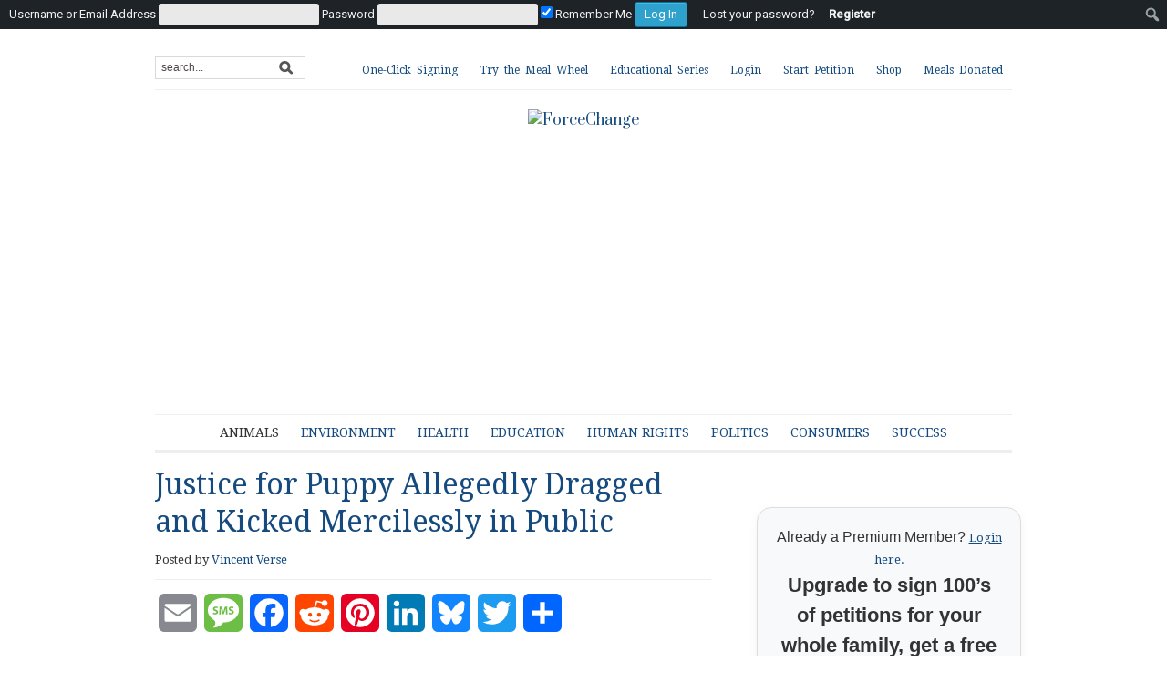

--- FILE ---
content_type: text/html; charset=UTF-8
request_url: https://forcechange.com/628493/justice-for-puppy-allegedly-dragged-and-kicked-mercilessly-in-public/
body_size: 61036
content:
<!DOCTYPE html>
<html xmlns="http://www.w3.org/1999/xhtml" lang="en-US">
<head>
    <meta http-equiv="Content-Type" content="text/html; charset=UTF-8" />
<script type="text/javascript">
/* <![CDATA[ */
var gform;gform||(document.addEventListener("gform_main_scripts_loaded",function(){gform.scriptsLoaded=!0}),document.addEventListener("gform/theme/scripts_loaded",function(){gform.themeScriptsLoaded=!0}),window.addEventListener("DOMContentLoaded",function(){gform.domLoaded=!0}),gform={domLoaded:!1,scriptsLoaded:!1,themeScriptsLoaded:!1,isFormEditor:()=>"function"==typeof InitializeEditor,callIfLoaded:function(o){return!(!gform.domLoaded||!gform.scriptsLoaded||!gform.themeScriptsLoaded&&!gform.isFormEditor()||(gform.isFormEditor()&&console.warn("The use of gform.initializeOnLoaded() is deprecated in the form editor context and will be removed in Gravity Forms 3.1."),o(),0))},initializeOnLoaded:function(o){gform.callIfLoaded(o)||(document.addEventListener("gform_main_scripts_loaded",()=>{gform.scriptsLoaded=!0,gform.callIfLoaded(o)}),document.addEventListener("gform/theme/scripts_loaded",()=>{gform.themeScriptsLoaded=!0,gform.callIfLoaded(o)}),window.addEventListener("DOMContentLoaded",()=>{gform.domLoaded=!0,gform.callIfLoaded(o)}))},hooks:{action:{},filter:{}},addAction:function(o,r,e,t){gform.addHook("action",o,r,e,t)},addFilter:function(o,r,e,t){gform.addHook("filter",o,r,e,t)},doAction:function(o){gform.doHook("action",o,arguments)},applyFilters:function(o){return gform.doHook("filter",o,arguments)},removeAction:function(o,r){gform.removeHook("action",o,r)},removeFilter:function(o,r,e){gform.removeHook("filter",o,r,e)},addHook:function(o,r,e,t,n){null==gform.hooks[o][r]&&(gform.hooks[o][r]=[]);var d=gform.hooks[o][r];null==n&&(n=r+"_"+d.length),gform.hooks[o][r].push({tag:n,callable:e,priority:t=null==t?10:t})},doHook:function(r,o,e){var t;if(e=Array.prototype.slice.call(e,1),null!=gform.hooks[r][o]&&((o=gform.hooks[r][o]).sort(function(o,r){return o.priority-r.priority}),o.forEach(function(o){"function"!=typeof(t=o.callable)&&(t=window[t]),"action"==r?t.apply(null,e):e[0]=t.apply(null,e)})),"filter"==r)return e[0]},removeHook:function(o,r,t,n){var e;null!=gform.hooks[o][r]&&(e=(e=gform.hooks[o][r]).filter(function(o,r,e){return!!(null!=n&&n!=o.tag||null!=t&&t!=o.priority)}),gform.hooks[o][r]=e)}});
/* ]]> */
</script>

    <meta http-equiv="X-UA-Compatible" content="IE=edge,chrome=1"><script type="text/javascript">(window.NREUM||(NREUM={})).init={privacy:{cookies_enabled:true},ajax:{deny_list:["bam.nr-data.net"]},feature_flags:["soft_nav"],distributed_tracing:{enabled:true}};(window.NREUM||(NREUM={})).loader_config={agentID:"1589028711",accountID:"6289875",trustKey:"6289875",xpid:"UgQPWF5UDRABUVlXDgUFV1IC",licenseKey:"NRJS-67e1d39c31230b3c9e7",applicationID:"1585942163",browserID:"1589028711"};;/*! For license information please see nr-loader-spa-1.308.0.min.js.LICENSE.txt */
(()=>{var e,t,r={384:(e,t,r)=>{"use strict";r.d(t,{NT:()=>a,US:()=>u,Zm:()=>o,bQ:()=>d,dV:()=>c,pV:()=>l});var n=r(6154),i=r(1863),s=r(1910);const a={beacon:"bam.nr-data.net",errorBeacon:"bam.nr-data.net"};function o(){return n.gm.NREUM||(n.gm.NREUM={}),void 0===n.gm.newrelic&&(n.gm.newrelic=n.gm.NREUM),n.gm.NREUM}function c(){let e=o();return e.o||(e.o={ST:n.gm.setTimeout,SI:n.gm.setImmediate||n.gm.setInterval,CT:n.gm.clearTimeout,XHR:n.gm.XMLHttpRequest,REQ:n.gm.Request,EV:n.gm.Event,PR:n.gm.Promise,MO:n.gm.MutationObserver,FETCH:n.gm.fetch,WS:n.gm.WebSocket},(0,s.i)(...Object.values(e.o))),e}function d(e,t){let r=o();r.initializedAgents??={},t.initializedAt={ms:(0,i.t)(),date:new Date},r.initializedAgents[e]=t}function u(e,t){o()[e]=t}function l(){return function(){let e=o();const t=e.info||{};e.info={beacon:a.beacon,errorBeacon:a.errorBeacon,...t}}(),function(){let e=o();const t=e.init||{};e.init={...t}}(),c(),function(){let e=o();const t=e.loader_config||{};e.loader_config={...t}}(),o()}},782:(e,t,r)=>{"use strict";r.d(t,{T:()=>n});const n=r(860).K7.pageViewTiming},860:(e,t,r)=>{"use strict";r.d(t,{$J:()=>u,K7:()=>c,P3:()=>d,XX:()=>i,Yy:()=>o,df:()=>s,qY:()=>n,v4:()=>a});const n="events",i="jserrors",s="browser/blobs",a="rum",o="browser/logs",c={ajax:"ajax",genericEvents:"generic_events",jserrors:i,logging:"logging",metrics:"metrics",pageAction:"page_action",pageViewEvent:"page_view_event",pageViewTiming:"page_view_timing",sessionReplay:"session_replay",sessionTrace:"session_trace",softNav:"soft_navigations",spa:"spa"},d={[c.pageViewEvent]:1,[c.pageViewTiming]:2,[c.metrics]:3,[c.jserrors]:4,[c.spa]:5,[c.ajax]:6,[c.sessionTrace]:7,[c.softNav]:8,[c.sessionReplay]:9,[c.logging]:10,[c.genericEvents]:11},u={[c.pageViewEvent]:a,[c.pageViewTiming]:n,[c.ajax]:n,[c.spa]:n,[c.softNav]:n,[c.metrics]:i,[c.jserrors]:i,[c.sessionTrace]:s,[c.sessionReplay]:s,[c.logging]:o,[c.genericEvents]:"ins"}},944:(e,t,r)=>{"use strict";r.d(t,{R:()=>i});var n=r(3241);function i(e,t){"function"==typeof console.debug&&(console.debug("New Relic Warning: https://github.com/newrelic/newrelic-browser-agent/blob/main/docs/warning-codes.md#".concat(e),t),(0,n.W)({agentIdentifier:null,drained:null,type:"data",name:"warn",feature:"warn",data:{code:e,secondary:t}}))}},993:(e,t,r)=>{"use strict";r.d(t,{A$:()=>s,ET:()=>a,TZ:()=>o,p_:()=>i});var n=r(860);const i={ERROR:"ERROR",WARN:"WARN",INFO:"INFO",DEBUG:"DEBUG",TRACE:"TRACE"},s={OFF:0,ERROR:1,WARN:2,INFO:3,DEBUG:4,TRACE:5},a="log",o=n.K7.logging},1541:(e,t,r)=>{"use strict";r.d(t,{U:()=>i,f:()=>n});const n={MFE:"MFE",BA:"BA"};function i(e,t){if(2!==t?.harvestEndpointVersion)return{};const r=t.agentRef.runtime.appMetadata.agents[0].entityGuid;return e?{"source.id":e.id,"source.name":e.name,"source.type":e.type,"parent.id":e.parent?.id||r,"parent.type":e.parent?.type||n.BA}:{"entity.guid":r,appId:t.agentRef.info.applicationID}}},1687:(e,t,r)=>{"use strict";r.d(t,{Ak:()=>d,Ze:()=>h,x3:()=>u});var n=r(3241),i=r(7836),s=r(3606),a=r(860),o=r(2646);const c={};function d(e,t){const r={staged:!1,priority:a.P3[t]||0};l(e),c[e].get(t)||c[e].set(t,r)}function u(e,t){e&&c[e]&&(c[e].get(t)&&c[e].delete(t),p(e,t,!1),c[e].size&&f(e))}function l(e){if(!e)throw new Error("agentIdentifier required");c[e]||(c[e]=new Map)}function h(e="",t="feature",r=!1){if(l(e),!e||!c[e].get(t)||r)return p(e,t);c[e].get(t).staged=!0,f(e)}function f(e){const t=Array.from(c[e]);t.every(([e,t])=>t.staged)&&(t.sort((e,t)=>e[1].priority-t[1].priority),t.forEach(([t])=>{c[e].delete(t),p(e,t)}))}function p(e,t,r=!0){const a=e?i.ee.get(e):i.ee,c=s.i.handlers;if(!a.aborted&&a.backlog&&c){if((0,n.W)({agentIdentifier:e,type:"lifecycle",name:"drain",feature:t}),r){const e=a.backlog[t],r=c[t];if(r){for(let t=0;e&&t<e.length;++t)g(e[t],r);Object.entries(r).forEach(([e,t])=>{Object.values(t||{}).forEach(t=>{t[0]?.on&&t[0]?.context()instanceof o.y&&t[0].on(e,t[1])})})}}a.isolatedBacklog||delete c[t],a.backlog[t]=null,a.emit("drain-"+t,[])}}function g(e,t){var r=e[1];Object.values(t[r]||{}).forEach(t=>{var r=e[0];if(t[0]===r){var n=t[1],i=e[3],s=e[2];n.apply(i,s)}})}},1738:(e,t,r)=>{"use strict";r.d(t,{U:()=>f,Y:()=>h});var n=r(3241),i=r(9908),s=r(1863),a=r(944),o=r(5701),c=r(3969),d=r(8362),u=r(860),l=r(4261);function h(e,t,r,s){const h=s||r;!h||h[e]&&h[e]!==d.d.prototype[e]||(h[e]=function(){(0,i.p)(c.xV,["API/"+e+"/called"],void 0,u.K7.metrics,r.ee),(0,n.W)({agentIdentifier:r.agentIdentifier,drained:!!o.B?.[r.agentIdentifier],type:"data",name:"api",feature:l.Pl+e,data:{}});try{return t.apply(this,arguments)}catch(e){(0,a.R)(23,e)}})}function f(e,t,r,n,a){const o=e.info;null===r?delete o.jsAttributes[t]:o.jsAttributes[t]=r,(a||null===r)&&(0,i.p)(l.Pl+n,[(0,s.t)(),t,r],void 0,"session",e.ee)}},1741:(e,t,r)=>{"use strict";r.d(t,{W:()=>s});var n=r(944),i=r(4261);class s{#e(e,...t){if(this[e]!==s.prototype[e])return this[e](...t);(0,n.R)(35,e)}addPageAction(e,t){return this.#e(i.hG,e,t)}register(e){return this.#e(i.eY,e)}recordCustomEvent(e,t){return this.#e(i.fF,e,t)}setPageViewName(e,t){return this.#e(i.Fw,e,t)}setCustomAttribute(e,t,r){return this.#e(i.cD,e,t,r)}noticeError(e,t){return this.#e(i.o5,e,t)}setUserId(e,t=!1){return this.#e(i.Dl,e,t)}setApplicationVersion(e){return this.#e(i.nb,e)}setErrorHandler(e){return this.#e(i.bt,e)}addRelease(e,t){return this.#e(i.k6,e,t)}log(e,t){return this.#e(i.$9,e,t)}start(){return this.#e(i.d3)}finished(e){return this.#e(i.BL,e)}recordReplay(){return this.#e(i.CH)}pauseReplay(){return this.#e(i.Tb)}addToTrace(e){return this.#e(i.U2,e)}setCurrentRouteName(e){return this.#e(i.PA,e)}interaction(e){return this.#e(i.dT,e)}wrapLogger(e,t,r){return this.#e(i.Wb,e,t,r)}measure(e,t){return this.#e(i.V1,e,t)}consent(e){return this.#e(i.Pv,e)}}},1863:(e,t,r)=>{"use strict";function n(){return Math.floor(performance.now())}r.d(t,{t:()=>n})},1910:(e,t,r)=>{"use strict";r.d(t,{i:()=>s});var n=r(944);const i=new Map;function s(...e){return e.every(e=>{if(i.has(e))return i.get(e);const t="function"==typeof e?e.toString():"",r=t.includes("[native code]"),s=t.includes("nrWrapper");return r||s||(0,n.R)(64,e?.name||t),i.set(e,r),r})}},2555:(e,t,r)=>{"use strict";r.d(t,{D:()=>o,f:()=>a});var n=r(384),i=r(8122);const s={beacon:n.NT.beacon,errorBeacon:n.NT.errorBeacon,licenseKey:void 0,applicationID:void 0,sa:void 0,queueTime:void 0,applicationTime:void 0,ttGuid:void 0,user:void 0,account:void 0,product:void 0,extra:void 0,jsAttributes:{},userAttributes:void 0,atts:void 0,transactionName:void 0,tNamePlain:void 0};function a(e){try{return!!e.licenseKey&&!!e.errorBeacon&&!!e.applicationID}catch(e){return!1}}const o=e=>(0,i.a)(e,s)},2614:(e,t,r)=>{"use strict";r.d(t,{BB:()=>a,H3:()=>n,g:()=>d,iL:()=>c,tS:()=>o,uh:()=>i,wk:()=>s});const n="NRBA",i="SESSION",s=144e5,a=18e5,o={STARTED:"session-started",PAUSE:"session-pause",RESET:"session-reset",RESUME:"session-resume",UPDATE:"session-update"},c={SAME_TAB:"same-tab",CROSS_TAB:"cross-tab"},d={OFF:0,FULL:1,ERROR:2}},2646:(e,t,r)=>{"use strict";r.d(t,{y:()=>n});class n{constructor(e){this.contextId=e}}},2843:(e,t,r)=>{"use strict";r.d(t,{G:()=>s,u:()=>i});var n=r(3878);function i(e,t=!1,r,i){(0,n.DD)("visibilitychange",function(){if(t)return void("hidden"===document.visibilityState&&e());e(document.visibilityState)},r,i)}function s(e,t,r){(0,n.sp)("pagehide",e,t,r)}},3241:(e,t,r)=>{"use strict";r.d(t,{W:()=>s});var n=r(6154);const i="newrelic";function s(e={}){try{n.gm.dispatchEvent(new CustomEvent(i,{detail:e}))}catch(e){}}},3304:(e,t,r)=>{"use strict";r.d(t,{A:()=>s});var n=r(7836);const i=()=>{const e=new WeakSet;return(t,r)=>{if("object"==typeof r&&null!==r){if(e.has(r))return;e.add(r)}return r}};function s(e){try{return JSON.stringify(e,i())??""}catch(e){try{n.ee.emit("internal-error",[e])}catch(e){}return""}}},3333:(e,t,r)=>{"use strict";r.d(t,{$v:()=>u,TZ:()=>n,Xh:()=>c,Zp:()=>i,kd:()=>d,mq:()=>o,nf:()=>a,qN:()=>s});const n=r(860).K7.genericEvents,i=["auxclick","click","copy","keydown","paste","scrollend"],s=["focus","blur"],a=4,o=1e3,c=2e3,d=["PageAction","UserAction","BrowserPerformance"],u={RESOURCES:"experimental.resources",REGISTER:"register"}},3434:(e,t,r)=>{"use strict";r.d(t,{Jt:()=>s,YM:()=>d});var n=r(7836),i=r(5607);const s="nr@original:".concat(i.W),a=50;var o=Object.prototype.hasOwnProperty,c=!1;function d(e,t){return e||(e=n.ee),r.inPlace=function(e,t,n,i,s){n||(n="");const a="-"===n.charAt(0);for(let o=0;o<t.length;o++){const c=t[o],d=e[c];l(d)||(e[c]=r(d,a?c+n:n,i,c,s))}},r.flag=s,r;function r(t,r,n,c,d){return l(t)?t:(r||(r=""),nrWrapper[s]=t,function(e,t,r){if(Object.defineProperty&&Object.keys)try{return Object.keys(e).forEach(function(r){Object.defineProperty(t,r,{get:function(){return e[r]},set:function(t){return e[r]=t,t}})}),t}catch(e){u([e],r)}for(var n in e)o.call(e,n)&&(t[n]=e[n])}(t,nrWrapper,e),nrWrapper);function nrWrapper(){var s,o,l,h;let f;try{o=this,s=[...arguments],l="function"==typeof n?n(s,o):n||{}}catch(t){u([t,"",[s,o,c],l],e)}i(r+"start",[s,o,c],l,d);const p=performance.now();let g;try{return h=t.apply(o,s),g=performance.now(),h}catch(e){throw g=performance.now(),i(r+"err",[s,o,e],l,d),f=e,f}finally{const e=g-p,t={start:p,end:g,duration:e,isLongTask:e>=a,methodName:c,thrownError:f};t.isLongTask&&i("long-task",[t,o],l,d),i(r+"end",[s,o,h],l,d)}}}function i(r,n,i,s){if(!c||t){var a=c;c=!0;try{e.emit(r,n,i,t,s)}catch(t){u([t,r,n,i],e)}c=a}}}function u(e,t){t||(t=n.ee);try{t.emit("internal-error",e)}catch(e){}}function l(e){return!(e&&"function"==typeof e&&e.apply&&!e[s])}},3606:(e,t,r)=>{"use strict";r.d(t,{i:()=>s});var n=r(9908);s.on=a;var i=s.handlers={};function s(e,t,r,s){a(s||n.d,i,e,t,r)}function a(e,t,r,i,s){s||(s="feature"),e||(e=n.d);var a=t[s]=t[s]||{};(a[r]=a[r]||[]).push([e,i])}},3738:(e,t,r)=>{"use strict";r.d(t,{He:()=>i,Kp:()=>o,Lc:()=>d,Rz:()=>u,TZ:()=>n,bD:()=>s,d3:()=>a,jx:()=>l,sl:()=>h,uP:()=>c});const n=r(860).K7.sessionTrace,i="bstResource",s="resource",a="-start",o="-end",c="fn"+a,d="fn"+o,u="pushState",l=1e3,h=3e4},3785:(e,t,r)=>{"use strict";r.d(t,{R:()=>c,b:()=>d});var n=r(9908),i=r(1863),s=r(860),a=r(3969),o=r(993);function c(e,t,r={},c=o.p_.INFO,d=!0,u,l=(0,i.t)()){(0,n.p)(a.xV,["API/logging/".concat(c.toLowerCase(),"/called")],void 0,s.K7.metrics,e),(0,n.p)(o.ET,[l,t,r,c,d,u],void 0,s.K7.logging,e)}function d(e){return"string"==typeof e&&Object.values(o.p_).some(t=>t===e.toUpperCase().trim())}},3878:(e,t,r)=>{"use strict";function n(e,t){return{capture:e,passive:!1,signal:t}}function i(e,t,r=!1,i){window.addEventListener(e,t,n(r,i))}function s(e,t,r=!1,i){document.addEventListener(e,t,n(r,i))}r.d(t,{DD:()=>s,jT:()=>n,sp:()=>i})},3962:(e,t,r)=>{"use strict";r.d(t,{AM:()=>a,O2:()=>l,OV:()=>s,Qu:()=>h,TZ:()=>c,ih:()=>f,pP:()=>o,t1:()=>u,tC:()=>i,wD:()=>d});var n=r(860);const i=["click","keydown","submit"],s="popstate",a="api",o="initialPageLoad",c=n.K7.softNav,d=5e3,u=500,l={INITIAL_PAGE_LOAD:"",ROUTE_CHANGE:1,UNSPECIFIED:2},h={INTERACTION:1,AJAX:2,CUSTOM_END:3,CUSTOM_TRACER:4},f={IP:"in progress",PF:"pending finish",FIN:"finished",CAN:"cancelled"}},3969:(e,t,r)=>{"use strict";r.d(t,{TZ:()=>n,XG:()=>o,rs:()=>i,xV:()=>a,z_:()=>s});const n=r(860).K7.metrics,i="sm",s="cm",a="storeSupportabilityMetrics",o="storeEventMetrics"},4234:(e,t,r)=>{"use strict";r.d(t,{W:()=>s});var n=r(7836),i=r(1687);class s{constructor(e,t){this.agentIdentifier=e,this.ee=n.ee.get(e),this.featureName=t,this.blocked=!1}deregisterDrain(){(0,i.x3)(this.agentIdentifier,this.featureName)}}},4261:(e,t,r)=>{"use strict";r.d(t,{$9:()=>u,BL:()=>c,CH:()=>p,Dl:()=>R,Fw:()=>w,PA:()=>v,Pl:()=>n,Pv:()=>A,Tb:()=>h,U2:()=>a,V1:()=>E,Wb:()=>T,bt:()=>y,cD:()=>b,d3:()=>x,dT:()=>d,eY:()=>g,fF:()=>f,hG:()=>s,hw:()=>i,k6:()=>o,nb:()=>m,o5:()=>l});const n="api-",i=n+"ixn-",s="addPageAction",a="addToTrace",o="addRelease",c="finished",d="interaction",u="log",l="noticeError",h="pauseReplay",f="recordCustomEvent",p="recordReplay",g="register",m="setApplicationVersion",v="setCurrentRouteName",b="setCustomAttribute",y="setErrorHandler",w="setPageViewName",R="setUserId",x="start",T="wrapLogger",E="measure",A="consent"},5205:(e,t,r)=>{"use strict";r.d(t,{j:()=>S});var n=r(384),i=r(1741);var s=r(2555),a=r(3333);const o=e=>{if(!e||"string"!=typeof e)return!1;try{document.createDocumentFragment().querySelector(e)}catch{return!1}return!0};var c=r(2614),d=r(944),u=r(8122);const l="[data-nr-mask]",h=e=>(0,u.a)(e,(()=>{const e={feature_flags:[],experimental:{allow_registered_children:!1,resources:!1},mask_selector:"*",block_selector:"[data-nr-block]",mask_input_options:{color:!1,date:!1,"datetime-local":!1,email:!1,month:!1,number:!1,range:!1,search:!1,tel:!1,text:!1,time:!1,url:!1,week:!1,textarea:!1,select:!1,password:!0}};return{ajax:{deny_list:void 0,block_internal:!0,enabled:!0,autoStart:!0},api:{get allow_registered_children(){return e.feature_flags.includes(a.$v.REGISTER)||e.experimental.allow_registered_children},set allow_registered_children(t){e.experimental.allow_registered_children=t},duplicate_registered_data:!1},browser_consent_mode:{enabled:!1},distributed_tracing:{enabled:void 0,exclude_newrelic_header:void 0,cors_use_newrelic_header:void 0,cors_use_tracecontext_headers:void 0,allowed_origins:void 0},get feature_flags(){return e.feature_flags},set feature_flags(t){e.feature_flags=t},generic_events:{enabled:!0,autoStart:!0},harvest:{interval:30},jserrors:{enabled:!0,autoStart:!0},logging:{enabled:!0,autoStart:!0},metrics:{enabled:!0,autoStart:!0},obfuscate:void 0,page_action:{enabled:!0},page_view_event:{enabled:!0,autoStart:!0},page_view_timing:{enabled:!0,autoStart:!0},performance:{capture_marks:!1,capture_measures:!1,capture_detail:!0,resources:{get enabled(){return e.feature_flags.includes(a.$v.RESOURCES)||e.experimental.resources},set enabled(t){e.experimental.resources=t},asset_types:[],first_party_domains:[],ignore_newrelic:!0}},privacy:{cookies_enabled:!0},proxy:{assets:void 0,beacon:void 0},session:{expiresMs:c.wk,inactiveMs:c.BB},session_replay:{autoStart:!0,enabled:!1,preload:!1,sampling_rate:10,error_sampling_rate:100,collect_fonts:!1,inline_images:!1,fix_stylesheets:!0,mask_all_inputs:!0,get mask_text_selector(){return e.mask_selector},set mask_text_selector(t){o(t)?e.mask_selector="".concat(t,",").concat(l):""===t||null===t?e.mask_selector=l:(0,d.R)(5,t)},get block_class(){return"nr-block"},get ignore_class(){return"nr-ignore"},get mask_text_class(){return"nr-mask"},get block_selector(){return e.block_selector},set block_selector(t){o(t)?e.block_selector+=",".concat(t):""!==t&&(0,d.R)(6,t)},get mask_input_options(){return e.mask_input_options},set mask_input_options(t){t&&"object"==typeof t?e.mask_input_options={...t,password:!0}:(0,d.R)(7,t)}},session_trace:{enabled:!0,autoStart:!0},soft_navigations:{enabled:!0,autoStart:!0},spa:{enabled:!0,autoStart:!0},ssl:void 0,user_actions:{enabled:!0,elementAttributes:["id","className","tagName","type"]}}})());var f=r(6154),p=r(9324);let g=0;const m={buildEnv:p.F3,distMethod:p.Xs,version:p.xv,originTime:f.WN},v={consented:!1},b={appMetadata:{},get consented(){return this.session?.state?.consent||v.consented},set consented(e){v.consented=e},customTransaction:void 0,denyList:void 0,disabled:!1,harvester:void 0,isolatedBacklog:!1,isRecording:!1,loaderType:void 0,maxBytes:3e4,obfuscator:void 0,onerror:void 0,ptid:void 0,releaseIds:{},session:void 0,timeKeeper:void 0,registeredEntities:[],jsAttributesMetadata:{bytes:0},get harvestCount(){return++g}},y=e=>{const t=(0,u.a)(e,b),r=Object.keys(m).reduce((e,t)=>(e[t]={value:m[t],writable:!1,configurable:!0,enumerable:!0},e),{});return Object.defineProperties(t,r)};var w=r(5701);const R=e=>{const t=e.startsWith("http");e+="/",r.p=t?e:"https://"+e};var x=r(7836),T=r(3241);const E={accountID:void 0,trustKey:void 0,agentID:void 0,licenseKey:void 0,applicationID:void 0,xpid:void 0},A=e=>(0,u.a)(e,E),_=new Set;function S(e,t={},r,a){let{init:o,info:c,loader_config:d,runtime:u={},exposed:l=!0}=t;if(!c){const e=(0,n.pV)();o=e.init,c=e.info,d=e.loader_config}e.init=h(o||{}),e.loader_config=A(d||{}),c.jsAttributes??={},f.bv&&(c.jsAttributes.isWorker=!0),e.info=(0,s.D)(c);const p=e.init,g=[c.beacon,c.errorBeacon];_.has(e.agentIdentifier)||(p.proxy.assets&&(R(p.proxy.assets),g.push(p.proxy.assets)),p.proxy.beacon&&g.push(p.proxy.beacon),e.beacons=[...g],function(e){const t=(0,n.pV)();Object.getOwnPropertyNames(i.W.prototype).forEach(r=>{const n=i.W.prototype[r];if("function"!=typeof n||"constructor"===n)return;let s=t[r];e[r]&&!1!==e.exposed&&"micro-agent"!==e.runtime?.loaderType&&(t[r]=(...t)=>{const n=e[r](...t);return s?s(...t):n})})}(e),(0,n.US)("activatedFeatures",w.B)),u.denyList=[...p.ajax.deny_list||[],...p.ajax.block_internal?g:[]],u.ptid=e.agentIdentifier,u.loaderType=r,e.runtime=y(u),_.has(e.agentIdentifier)||(e.ee=x.ee.get(e.agentIdentifier),e.exposed=l,(0,T.W)({agentIdentifier:e.agentIdentifier,drained:!!w.B?.[e.agentIdentifier],type:"lifecycle",name:"initialize",feature:void 0,data:e.config})),_.add(e.agentIdentifier)}},5270:(e,t,r)=>{"use strict";r.d(t,{Aw:()=>a,SR:()=>s,rF:()=>o});var n=r(384),i=r(7767);function s(e){return!!(0,n.dV)().o.MO&&(0,i.V)(e)&&!0===e?.session_trace.enabled}function a(e){return!0===e?.session_replay.preload&&s(e)}function o(e,t){try{if("string"==typeof t?.type){if("password"===t.type.toLowerCase())return"*".repeat(e?.length||0);if(void 0!==t?.dataset?.nrUnmask||t?.classList?.contains("nr-unmask"))return e}}catch(e){}return"string"==typeof e?e.replace(/[\S]/g,"*"):"*".repeat(e?.length||0)}},5289:(e,t,r)=>{"use strict";r.d(t,{GG:()=>a,Qr:()=>c,sB:()=>o});var n=r(3878),i=r(6389);function s(){return"undefined"==typeof document||"complete"===document.readyState}function a(e,t){if(s())return e();const r=(0,i.J)(e),a=setInterval(()=>{s()&&(clearInterval(a),r())},500);(0,n.sp)("load",r,t)}function o(e){if(s())return e();(0,n.DD)("DOMContentLoaded",e)}function c(e){if(s())return e();(0,n.sp)("popstate",e)}},5607:(e,t,r)=>{"use strict";r.d(t,{W:()=>n});const n=(0,r(9566).bz)()},5701:(e,t,r)=>{"use strict";r.d(t,{B:()=>s,t:()=>a});var n=r(3241);const i=new Set,s={};function a(e,t){const r=t.agentIdentifier;s[r]??={},e&&"object"==typeof e&&(i.has(r)||(t.ee.emit("rumresp",[e]),s[r]=e,i.add(r),(0,n.W)({agentIdentifier:r,loaded:!0,drained:!0,type:"lifecycle",name:"load",feature:void 0,data:e})))}},6154:(e,t,r)=>{"use strict";r.d(t,{OF:()=>d,RI:()=>i,WN:()=>h,bv:()=>s,eN:()=>f,gm:()=>a,lR:()=>l,m:()=>c,mw:()=>o,sb:()=>u});var n=r(1863);const i="undefined"!=typeof window&&!!window.document,s="undefined"!=typeof WorkerGlobalScope&&("undefined"!=typeof self&&self instanceof WorkerGlobalScope&&self.navigator instanceof WorkerNavigator||"undefined"!=typeof globalThis&&globalThis instanceof WorkerGlobalScope&&globalThis.navigator instanceof WorkerNavigator),a=i?window:"undefined"!=typeof WorkerGlobalScope&&("undefined"!=typeof self&&self instanceof WorkerGlobalScope&&self||"undefined"!=typeof globalThis&&globalThis instanceof WorkerGlobalScope&&globalThis),o=Boolean("hidden"===a?.document?.visibilityState),c=""+a?.location,d=/iPad|iPhone|iPod/.test(a.navigator?.userAgent),u=d&&"undefined"==typeof SharedWorker,l=(()=>{const e=a.navigator?.userAgent?.match(/Firefox[/\s](\d+\.\d+)/);return Array.isArray(e)&&e.length>=2?+e[1]:0})(),h=Date.now()-(0,n.t)(),f=()=>"undefined"!=typeof PerformanceNavigationTiming&&a?.performance?.getEntriesByType("navigation")?.[0]?.responseStart},6344:(e,t,r)=>{"use strict";r.d(t,{BB:()=>u,Qb:()=>l,TZ:()=>i,Ug:()=>a,Vh:()=>s,_s:()=>o,bc:()=>d,yP:()=>c});var n=r(2614);const i=r(860).K7.sessionReplay,s="errorDuringReplay",a=.12,o={DomContentLoaded:0,Load:1,FullSnapshot:2,IncrementalSnapshot:3,Meta:4,Custom:5},c={[n.g.ERROR]:15e3,[n.g.FULL]:3e5,[n.g.OFF]:0},d={RESET:{message:"Session was reset",sm:"Reset"},IMPORT:{message:"Recorder failed to import",sm:"Import"},TOO_MANY:{message:"429: Too Many Requests",sm:"Too-Many"},TOO_BIG:{message:"Payload was too large",sm:"Too-Big"},CROSS_TAB:{message:"Session Entity was set to OFF on another tab",sm:"Cross-Tab"},ENTITLEMENTS:{message:"Session Replay is not allowed and will not be started",sm:"Entitlement"}},u=5e3,l={API:"api",RESUME:"resume",SWITCH_TO_FULL:"switchToFull",INITIALIZE:"initialize",PRELOAD:"preload"}},6389:(e,t,r)=>{"use strict";function n(e,t=500,r={}){const n=r?.leading||!1;let i;return(...r)=>{n&&void 0===i&&(e.apply(this,r),i=setTimeout(()=>{i=clearTimeout(i)},t)),n||(clearTimeout(i),i=setTimeout(()=>{e.apply(this,r)},t))}}function i(e){let t=!1;return(...r)=>{t||(t=!0,e.apply(this,r))}}r.d(t,{J:()=>i,s:()=>n})},6630:(e,t,r)=>{"use strict";r.d(t,{T:()=>n});const n=r(860).K7.pageViewEvent},6774:(e,t,r)=>{"use strict";r.d(t,{T:()=>n});const n=r(860).K7.jserrors},7295:(e,t,r)=>{"use strict";r.d(t,{Xv:()=>a,gX:()=>i,iW:()=>s});var n=[];function i(e){if(!e||s(e))return!1;if(0===n.length)return!0;if("*"===n[0].hostname)return!1;for(var t=0;t<n.length;t++){var r=n[t];if(r.hostname.test(e.hostname)&&r.pathname.test(e.pathname))return!1}return!0}function s(e){return void 0===e.hostname}function a(e){if(n=[],e&&e.length)for(var t=0;t<e.length;t++){let r=e[t];if(!r)continue;if("*"===r)return void(n=[{hostname:"*"}]);0===r.indexOf("http://")?r=r.substring(7):0===r.indexOf("https://")&&(r=r.substring(8));const i=r.indexOf("/");let s,a;i>0?(s=r.substring(0,i),a=r.substring(i)):(s=r,a="*");let[c]=s.split(":");n.push({hostname:o(c),pathname:o(a,!0)})}}function o(e,t=!1){const r=e.replace(/[.+?^${}()|[\]\\]/g,e=>"\\"+e).replace(/\*/g,".*?");return new RegExp((t?"^":"")+r+"$")}},7485:(e,t,r)=>{"use strict";r.d(t,{D:()=>i});var n=r(6154);function i(e){if(0===(e||"").indexOf("data:"))return{protocol:"data"};try{const t=new URL(e,location.href),r={port:t.port,hostname:t.hostname,pathname:t.pathname,search:t.search,protocol:t.protocol.slice(0,t.protocol.indexOf(":")),sameOrigin:t.protocol===n.gm?.location?.protocol&&t.host===n.gm?.location?.host};return r.port&&""!==r.port||("http:"===t.protocol&&(r.port="80"),"https:"===t.protocol&&(r.port="443")),r.pathname&&""!==r.pathname?r.pathname.startsWith("/")||(r.pathname="/".concat(r.pathname)):r.pathname="/",r}catch(e){return{}}}},7699:(e,t,r)=>{"use strict";r.d(t,{It:()=>s,KC:()=>o,No:()=>i,qh:()=>a});var n=r(860);const i=16e3,s=1e6,a="SESSION_ERROR",o={[n.K7.logging]:!0,[n.K7.genericEvents]:!1,[n.K7.jserrors]:!1,[n.K7.ajax]:!1}},7767:(e,t,r)=>{"use strict";r.d(t,{V:()=>i});var n=r(6154);const i=e=>n.RI&&!0===e?.privacy.cookies_enabled},7836:(e,t,r)=>{"use strict";r.d(t,{P:()=>o,ee:()=>c});var n=r(384),i=r(8990),s=r(2646),a=r(5607);const o="nr@context:".concat(a.W),c=function e(t,r){var n={},a={},u={},l=!1;try{l=16===r.length&&d.initializedAgents?.[r]?.runtime.isolatedBacklog}catch(e){}var h={on:p,addEventListener:p,removeEventListener:function(e,t){var r=n[e];if(!r)return;for(var i=0;i<r.length;i++)r[i]===t&&r.splice(i,1)},emit:function(e,r,n,i,s){!1!==s&&(s=!0);if(c.aborted&&!i)return;t&&s&&t.emit(e,r,n);var o=f(n);g(e).forEach(e=>{e.apply(o,r)});var d=v()[a[e]];d&&d.push([h,e,r,o]);return o},get:m,listeners:g,context:f,buffer:function(e,t){const r=v();if(t=t||"feature",h.aborted)return;Object.entries(e||{}).forEach(([e,n])=>{a[n]=t,t in r||(r[t]=[])})},abort:function(){h._aborted=!0,Object.keys(h.backlog).forEach(e=>{delete h.backlog[e]})},isBuffering:function(e){return!!v()[a[e]]},debugId:r,backlog:l?{}:t&&"object"==typeof t.backlog?t.backlog:{},isolatedBacklog:l};return Object.defineProperty(h,"aborted",{get:()=>{let e=h._aborted||!1;return e||(t&&(e=t.aborted),e)}}),h;function f(e){return e&&e instanceof s.y?e:e?(0,i.I)(e,o,()=>new s.y(o)):new s.y(o)}function p(e,t){n[e]=g(e).concat(t)}function g(e){return n[e]||[]}function m(t){return u[t]=u[t]||e(h,t)}function v(){return h.backlog}}(void 0,"globalEE"),d=(0,n.Zm)();d.ee||(d.ee=c)},8122:(e,t,r)=>{"use strict";r.d(t,{a:()=>i});var n=r(944);function i(e,t){try{if(!e||"object"!=typeof e)return(0,n.R)(3);if(!t||"object"!=typeof t)return(0,n.R)(4);const r=Object.create(Object.getPrototypeOf(t),Object.getOwnPropertyDescriptors(t)),s=0===Object.keys(r).length?e:r;for(let a in s)if(void 0!==e[a])try{if(null===e[a]){r[a]=null;continue}Array.isArray(e[a])&&Array.isArray(t[a])?r[a]=Array.from(new Set([...e[a],...t[a]])):"object"==typeof e[a]&&"object"==typeof t[a]?r[a]=i(e[a],t[a]):r[a]=e[a]}catch(e){r[a]||(0,n.R)(1,e)}return r}catch(e){(0,n.R)(2,e)}}},8139:(e,t,r)=>{"use strict";r.d(t,{u:()=>h});var n=r(7836),i=r(3434),s=r(8990),a=r(6154);const o={},c=a.gm.XMLHttpRequest,d="addEventListener",u="removeEventListener",l="nr@wrapped:".concat(n.P);function h(e){var t=function(e){return(e||n.ee).get("events")}(e);if(o[t.debugId]++)return t;o[t.debugId]=1;var r=(0,i.YM)(t,!0);function h(e){r.inPlace(e,[d,u],"-",p)}function p(e,t){return e[1]}return"getPrototypeOf"in Object&&(a.RI&&f(document,h),c&&f(c.prototype,h),f(a.gm,h)),t.on(d+"-start",function(e,t){var n=e[1];if(null!==n&&("function"==typeof n||"object"==typeof n)&&"newrelic"!==e[0]){var i=(0,s.I)(n,l,function(){var e={object:function(){if("function"!=typeof n.handleEvent)return;return n.handleEvent.apply(n,arguments)},function:n}[typeof n];return e?r(e,"fn-",null,e.name||"anonymous"):n});this.wrapped=e[1]=i}}),t.on(u+"-start",function(e){e[1]=this.wrapped||e[1]}),t}function f(e,t,...r){let n=e;for(;"object"==typeof n&&!Object.prototype.hasOwnProperty.call(n,d);)n=Object.getPrototypeOf(n);n&&t(n,...r)}},8362:(e,t,r)=>{"use strict";r.d(t,{d:()=>s});var n=r(9566),i=r(1741);class s extends i.W{agentIdentifier=(0,n.LA)(16)}},8374:(e,t,r)=>{r.nc=(()=>{try{return document?.currentScript?.nonce}catch(e){}return""})()},8990:(e,t,r)=>{"use strict";r.d(t,{I:()=>i});var n=Object.prototype.hasOwnProperty;function i(e,t,r){if(n.call(e,t))return e[t];var i=r();if(Object.defineProperty&&Object.keys)try{return Object.defineProperty(e,t,{value:i,writable:!0,enumerable:!1}),i}catch(e){}return e[t]=i,i}},9119:(e,t,r)=>{"use strict";r.d(t,{L:()=>s});var n=/([^?#]*)[^#]*(#[^?]*|$).*/,i=/([^?#]*)().*/;function s(e,t){return e?e.replace(t?n:i,"$1$2"):e}},9300:(e,t,r)=>{"use strict";r.d(t,{T:()=>n});const n=r(860).K7.ajax},9324:(e,t,r)=>{"use strict";r.d(t,{AJ:()=>a,F3:()=>i,Xs:()=>s,Yq:()=>o,xv:()=>n});const n="1.308.0",i="PROD",s="CDN",a="@newrelic/rrweb",o="1.0.1"},9566:(e,t,r)=>{"use strict";r.d(t,{LA:()=>o,ZF:()=>c,bz:()=>a,el:()=>d});var n=r(6154);const i="xxxxxxxx-xxxx-4xxx-yxxx-xxxxxxxxxxxx";function s(e,t){return e?15&e[t]:16*Math.random()|0}function a(){const e=n.gm?.crypto||n.gm?.msCrypto;let t,r=0;return e&&e.getRandomValues&&(t=e.getRandomValues(new Uint8Array(30))),i.split("").map(e=>"x"===e?s(t,r++).toString(16):"y"===e?(3&s()|8).toString(16):e).join("")}function o(e){const t=n.gm?.crypto||n.gm?.msCrypto;let r,i=0;t&&t.getRandomValues&&(r=t.getRandomValues(new Uint8Array(e)));const a=[];for(var o=0;o<e;o++)a.push(s(r,i++).toString(16));return a.join("")}function c(){return o(16)}function d(){return o(32)}},9908:(e,t,r)=>{"use strict";r.d(t,{d:()=>n,p:()=>i});var n=r(7836).ee.get("handle");function i(e,t,r,i,s){s?(s.buffer([e],i),s.emit(e,t,r)):(n.buffer([e],i),n.emit(e,t,r))}}},n={};function i(e){var t=n[e];if(void 0!==t)return t.exports;var s=n[e]={exports:{}};return r[e](s,s.exports,i),s.exports}i.m=r,i.d=(e,t)=>{for(var r in t)i.o(t,r)&&!i.o(e,r)&&Object.defineProperty(e,r,{enumerable:!0,get:t[r]})},i.f={},i.e=e=>Promise.all(Object.keys(i.f).reduce((t,r)=>(i.f[r](e,t),t),[])),i.u=e=>({212:"nr-spa-compressor",249:"nr-spa-recorder",478:"nr-spa"}[e]+"-1.308.0.min.js"),i.o=(e,t)=>Object.prototype.hasOwnProperty.call(e,t),e={},t="NRBA-1.308.0.PROD:",i.l=(r,n,s,a)=>{if(e[r])e[r].push(n);else{var o,c;if(void 0!==s)for(var d=document.getElementsByTagName("script"),u=0;u<d.length;u++){var l=d[u];if(l.getAttribute("src")==r||l.getAttribute("data-webpack")==t+s){o=l;break}}if(!o){c=!0;var h={478:"sha512-RSfSVnmHk59T/uIPbdSE0LPeqcEdF4/+XhfJdBuccH5rYMOEZDhFdtnh6X6nJk7hGpzHd9Ujhsy7lZEz/ORYCQ==",249:"sha512-ehJXhmntm85NSqW4MkhfQqmeKFulra3klDyY0OPDUE+sQ3GokHlPh1pmAzuNy//3j4ac6lzIbmXLvGQBMYmrkg==",212:"sha512-B9h4CR46ndKRgMBcK+j67uSR2RCnJfGefU+A7FrgR/k42ovXy5x/MAVFiSvFxuVeEk/pNLgvYGMp1cBSK/G6Fg=="};(o=document.createElement("script")).charset="utf-8",i.nc&&o.setAttribute("nonce",i.nc),o.setAttribute("data-webpack",t+s),o.src=r,0!==o.src.indexOf(window.location.origin+"/")&&(o.crossOrigin="anonymous"),h[a]&&(o.integrity=h[a])}e[r]=[n];var f=(t,n)=>{o.onerror=o.onload=null,clearTimeout(p);var i=e[r];if(delete e[r],o.parentNode&&o.parentNode.removeChild(o),i&&i.forEach(e=>e(n)),t)return t(n)},p=setTimeout(f.bind(null,void 0,{type:"timeout",target:o}),12e4);o.onerror=f.bind(null,o.onerror),o.onload=f.bind(null,o.onload),c&&document.head.appendChild(o)}},i.r=e=>{"undefined"!=typeof Symbol&&Symbol.toStringTag&&Object.defineProperty(e,Symbol.toStringTag,{value:"Module"}),Object.defineProperty(e,"__esModule",{value:!0})},i.p="https://js-agent.newrelic.com/",(()=>{var e={38:0,788:0};i.f.j=(t,r)=>{var n=i.o(e,t)?e[t]:void 0;if(0!==n)if(n)r.push(n[2]);else{var s=new Promise((r,i)=>n=e[t]=[r,i]);r.push(n[2]=s);var a=i.p+i.u(t),o=new Error;i.l(a,r=>{if(i.o(e,t)&&(0!==(n=e[t])&&(e[t]=void 0),n)){var s=r&&("load"===r.type?"missing":r.type),a=r&&r.target&&r.target.src;o.message="Loading chunk "+t+" failed: ("+s+": "+a+")",o.name="ChunkLoadError",o.type=s,o.request=a,n[1](o)}},"chunk-"+t,t)}};var t=(t,r)=>{var n,s,[a,o,c]=r,d=0;if(a.some(t=>0!==e[t])){for(n in o)i.o(o,n)&&(i.m[n]=o[n]);if(c)c(i)}for(t&&t(r);d<a.length;d++)s=a[d],i.o(e,s)&&e[s]&&e[s][0](),e[s]=0},r=self["webpackChunk:NRBA-1.308.0.PROD"]=self["webpackChunk:NRBA-1.308.0.PROD"]||[];r.forEach(t.bind(null,0)),r.push=t.bind(null,r.push.bind(r))})(),(()=>{"use strict";i(8374);var e=i(8362),t=i(860);const r=Object.values(t.K7);var n=i(5205);var s=i(9908),a=i(1863),o=i(4261),c=i(1738);var d=i(1687),u=i(4234),l=i(5289),h=i(6154),f=i(944),p=i(5270),g=i(7767),m=i(6389),v=i(7699);class b extends u.W{constructor(e,t){super(e.agentIdentifier,t),this.agentRef=e,this.abortHandler=void 0,this.featAggregate=void 0,this.loadedSuccessfully=void 0,this.onAggregateImported=new Promise(e=>{this.loadedSuccessfully=e}),this.deferred=Promise.resolve(),!1===e.init[this.featureName].autoStart?this.deferred=new Promise((t,r)=>{this.ee.on("manual-start-all",(0,m.J)(()=>{(0,d.Ak)(e.agentIdentifier,this.featureName),t()}))}):(0,d.Ak)(e.agentIdentifier,t)}importAggregator(e,t,r={}){if(this.featAggregate)return;const n=async()=>{let n;await this.deferred;try{if((0,g.V)(e.init)){const{setupAgentSession:t}=await i.e(478).then(i.bind(i,8766));n=t(e)}}catch(e){(0,f.R)(20,e),this.ee.emit("internal-error",[e]),(0,s.p)(v.qh,[e],void 0,this.featureName,this.ee)}try{if(!this.#t(this.featureName,n,e.init))return(0,d.Ze)(this.agentIdentifier,this.featureName),void this.loadedSuccessfully(!1);const{Aggregate:i}=await t();this.featAggregate=new i(e,r),e.runtime.harvester.initializedAggregates.push(this.featAggregate),this.loadedSuccessfully(!0)}catch(e){(0,f.R)(34,e),this.abortHandler?.(),(0,d.Ze)(this.agentIdentifier,this.featureName,!0),this.loadedSuccessfully(!1),this.ee&&this.ee.abort()}};h.RI?(0,l.GG)(()=>n(),!0):n()}#t(e,r,n){if(this.blocked)return!1;switch(e){case t.K7.sessionReplay:return(0,p.SR)(n)&&!!r;case t.K7.sessionTrace:return!!r;default:return!0}}}var y=i(6630),w=i(2614),R=i(3241);class x extends b{static featureName=y.T;constructor(e){var t;super(e,y.T),this.setupInspectionEvents(e.agentIdentifier),t=e,(0,c.Y)(o.Fw,function(e,r){"string"==typeof e&&("/"!==e.charAt(0)&&(e="/"+e),t.runtime.customTransaction=(r||"http://custom.transaction")+e,(0,s.p)(o.Pl+o.Fw,[(0,a.t)()],void 0,void 0,t.ee))},t),this.importAggregator(e,()=>i.e(478).then(i.bind(i,2467)))}setupInspectionEvents(e){const t=(t,r)=>{t&&(0,R.W)({agentIdentifier:e,timeStamp:t.timeStamp,loaded:"complete"===t.target.readyState,type:"window",name:r,data:t.target.location+""})};(0,l.sB)(e=>{t(e,"DOMContentLoaded")}),(0,l.GG)(e=>{t(e,"load")}),(0,l.Qr)(e=>{t(e,"navigate")}),this.ee.on(w.tS.UPDATE,(t,r)=>{(0,R.W)({agentIdentifier:e,type:"lifecycle",name:"session",data:r})})}}var T=i(384);class E extends e.d{constructor(e){var t;(super(),h.gm)?(this.features={},(0,T.bQ)(this.agentIdentifier,this),this.desiredFeatures=new Set(e.features||[]),this.desiredFeatures.add(x),(0,n.j)(this,e,e.loaderType||"agent"),t=this,(0,c.Y)(o.cD,function(e,r,n=!1){if("string"==typeof e){if(["string","number","boolean"].includes(typeof r)||null===r)return(0,c.U)(t,e,r,o.cD,n);(0,f.R)(40,typeof r)}else(0,f.R)(39,typeof e)},t),function(e){(0,c.Y)(o.Dl,function(t,r=!1){if("string"!=typeof t&&null!==t)return void(0,f.R)(41,typeof t);const n=e.info.jsAttributes["enduser.id"];r&&null!=n&&n!==t?(0,s.p)(o.Pl+"setUserIdAndResetSession",[t],void 0,"session",e.ee):(0,c.U)(e,"enduser.id",t,o.Dl,!0)},e)}(this),function(e){(0,c.Y)(o.nb,function(t){if("string"==typeof t||null===t)return(0,c.U)(e,"application.version",t,o.nb,!1);(0,f.R)(42,typeof t)},e)}(this),function(e){(0,c.Y)(o.d3,function(){e.ee.emit("manual-start-all")},e)}(this),function(e){(0,c.Y)(o.Pv,function(t=!0){if("boolean"==typeof t){if((0,s.p)(o.Pl+o.Pv,[t],void 0,"session",e.ee),e.runtime.consented=t,t){const t=e.features.page_view_event;t.onAggregateImported.then(e=>{const r=t.featAggregate;e&&!r.sentRum&&r.sendRum()})}}else(0,f.R)(65,typeof t)},e)}(this),this.run()):(0,f.R)(21)}get config(){return{info:this.info,init:this.init,loader_config:this.loader_config,runtime:this.runtime}}get api(){return this}run(){try{const e=function(e){const t={};return r.forEach(r=>{t[r]=!!e[r]?.enabled}),t}(this.init),n=[...this.desiredFeatures];n.sort((e,r)=>t.P3[e.featureName]-t.P3[r.featureName]),n.forEach(r=>{if(!e[r.featureName]&&r.featureName!==t.K7.pageViewEvent)return;if(r.featureName===t.K7.spa)return void(0,f.R)(67);const n=function(e){switch(e){case t.K7.ajax:return[t.K7.jserrors];case t.K7.sessionTrace:return[t.K7.ajax,t.K7.pageViewEvent];case t.K7.sessionReplay:return[t.K7.sessionTrace];case t.K7.pageViewTiming:return[t.K7.pageViewEvent];default:return[]}}(r.featureName).filter(e=>!(e in this.features));n.length>0&&(0,f.R)(36,{targetFeature:r.featureName,missingDependencies:n}),this.features[r.featureName]=new r(this)})}catch(e){(0,f.R)(22,e);for(const e in this.features)this.features[e].abortHandler?.();const t=(0,T.Zm)();delete t.initializedAgents[this.agentIdentifier]?.features,delete this.sharedAggregator;return t.ee.get(this.agentIdentifier).abort(),!1}}}var A=i(2843),_=i(782);class S extends b{static featureName=_.T;constructor(e){super(e,_.T),h.RI&&((0,A.u)(()=>(0,s.p)("docHidden",[(0,a.t)()],void 0,_.T,this.ee),!0),(0,A.G)(()=>(0,s.p)("winPagehide",[(0,a.t)()],void 0,_.T,this.ee)),this.importAggregator(e,()=>i.e(478).then(i.bind(i,9917))))}}var O=i(3969);class I extends b{static featureName=O.TZ;constructor(e){super(e,O.TZ),h.RI&&document.addEventListener("securitypolicyviolation",e=>{(0,s.p)(O.xV,["Generic/CSPViolation/Detected"],void 0,this.featureName,this.ee)}),this.importAggregator(e,()=>i.e(478).then(i.bind(i,6555)))}}var N=i(6774),P=i(3878),k=i(3304);class D{constructor(e,t,r,n,i){this.name="UncaughtError",this.message="string"==typeof e?e:(0,k.A)(e),this.sourceURL=t,this.line=r,this.column=n,this.__newrelic=i}}function C(e){return M(e)?e:new D(void 0!==e?.message?e.message:e,e?.filename||e?.sourceURL,e?.lineno||e?.line,e?.colno||e?.col,e?.__newrelic,e?.cause)}function j(e){const t="Unhandled Promise Rejection: ";if(!e?.reason)return;if(M(e.reason)){try{e.reason.message.startsWith(t)||(e.reason.message=t+e.reason.message)}catch(e){}return C(e.reason)}const r=C(e.reason);return(r.message||"").startsWith(t)||(r.message=t+r.message),r}function L(e){if(e.error instanceof SyntaxError&&!/:\d+$/.test(e.error.stack?.trim())){const t=new D(e.message,e.filename,e.lineno,e.colno,e.error.__newrelic,e.cause);return t.name=SyntaxError.name,t}return M(e.error)?e.error:C(e)}function M(e){return e instanceof Error&&!!e.stack}function H(e,r,n,i,o=(0,a.t)()){"string"==typeof e&&(e=new Error(e)),(0,s.p)("err",[e,o,!1,r,n.runtime.isRecording,void 0,i],void 0,t.K7.jserrors,n.ee),(0,s.p)("uaErr",[],void 0,t.K7.genericEvents,n.ee)}var B=i(1541),K=i(993),W=i(3785);function U(e,{customAttributes:t={},level:r=K.p_.INFO}={},n,i,s=(0,a.t)()){(0,W.R)(n.ee,e,t,r,!1,i,s)}function F(e,r,n,i,c=(0,a.t)()){(0,s.p)(o.Pl+o.hG,[c,e,r,i],void 0,t.K7.genericEvents,n.ee)}function V(e,r,n,i,c=(0,a.t)()){const{start:d,end:u,customAttributes:l}=r||{},h={customAttributes:l||{}};if("object"!=typeof h.customAttributes||"string"!=typeof e||0===e.length)return void(0,f.R)(57);const p=(e,t)=>null==e?t:"number"==typeof e?e:e instanceof PerformanceMark?e.startTime:Number.NaN;if(h.start=p(d,0),h.end=p(u,c),Number.isNaN(h.start)||Number.isNaN(h.end))(0,f.R)(57);else{if(h.duration=h.end-h.start,!(h.duration<0))return(0,s.p)(o.Pl+o.V1,[h,e,i],void 0,t.K7.genericEvents,n.ee),h;(0,f.R)(58)}}function G(e,r={},n,i,c=(0,a.t)()){(0,s.p)(o.Pl+o.fF,[c,e,r,i],void 0,t.K7.genericEvents,n.ee)}function z(e){(0,c.Y)(o.eY,function(t){return Y(e,t)},e)}function Y(e,r,n){(0,f.R)(54,"newrelic.register"),r||={},r.type=B.f.MFE,r.licenseKey||=e.info.licenseKey,r.blocked=!1,r.parent=n||{},Array.isArray(r.tags)||(r.tags=[]);const i={};r.tags.forEach(e=>{"name"!==e&&"id"!==e&&(i["source.".concat(e)]=!0)}),r.isolated??=!0;let o=()=>{};const c=e.runtime.registeredEntities;if(!r.isolated){const e=c.find(({metadata:{target:{id:e}}})=>e===r.id&&!r.isolated);if(e)return e}const d=e=>{r.blocked=!0,o=e};function u(e){return"string"==typeof e&&!!e.trim()&&e.trim().length<501||"number"==typeof e}e.init.api.allow_registered_children||d((0,m.J)(()=>(0,f.R)(55))),u(r.id)&&u(r.name)||d((0,m.J)(()=>(0,f.R)(48,r)));const l={addPageAction:(t,n={})=>g(F,[t,{...i,...n},e],r),deregister:()=>{d((0,m.J)(()=>(0,f.R)(68)))},log:(t,n={})=>g(U,[t,{...n,customAttributes:{...i,...n.customAttributes||{}}},e],r),measure:(t,n={})=>g(V,[t,{...n,customAttributes:{...i,...n.customAttributes||{}}},e],r),noticeError:(t,n={})=>g(H,[t,{...i,...n},e],r),register:(t={})=>g(Y,[e,t],l.metadata.target),recordCustomEvent:(t,n={})=>g(G,[t,{...i,...n},e],r),setApplicationVersion:e=>p("application.version",e),setCustomAttribute:(e,t)=>p(e,t),setUserId:e=>p("enduser.id",e),metadata:{customAttributes:i,target:r}},h=()=>(r.blocked&&o(),r.blocked);h()||c.push(l);const p=(e,t)=>{h()||(i[e]=t)},g=(r,n,i)=>{if(h())return;const o=(0,a.t)();(0,s.p)(O.xV,["API/register/".concat(r.name,"/called")],void 0,t.K7.metrics,e.ee);try{if(e.init.api.duplicate_registered_data&&"register"!==r.name){let e=n;if(n[1]instanceof Object){const t={"child.id":i.id,"child.type":i.type};e="customAttributes"in n[1]?[n[0],{...n[1],customAttributes:{...n[1].customAttributes,...t}},...n.slice(2)]:[n[0],{...n[1],...t},...n.slice(2)]}r(...e,void 0,o)}return r(...n,i,o)}catch(e){(0,f.R)(50,e)}};return l}class Z extends b{static featureName=N.T;constructor(e){var t;super(e,N.T),t=e,(0,c.Y)(o.o5,(e,r)=>H(e,r,t),t),function(e){(0,c.Y)(o.bt,function(t){e.runtime.onerror=t},e)}(e),function(e){let t=0;(0,c.Y)(o.k6,function(e,r){++t>10||(this.runtime.releaseIds[e.slice(-200)]=(""+r).slice(-200))},e)}(e),z(e);try{this.removeOnAbort=new AbortController}catch(e){}this.ee.on("internal-error",(t,r)=>{this.abortHandler&&(0,s.p)("ierr",[C(t),(0,a.t)(),!0,{},e.runtime.isRecording,r],void 0,this.featureName,this.ee)}),h.gm.addEventListener("unhandledrejection",t=>{this.abortHandler&&(0,s.p)("err",[j(t),(0,a.t)(),!1,{unhandledPromiseRejection:1},e.runtime.isRecording],void 0,this.featureName,this.ee)},(0,P.jT)(!1,this.removeOnAbort?.signal)),h.gm.addEventListener("error",t=>{this.abortHandler&&(0,s.p)("err",[L(t),(0,a.t)(),!1,{},e.runtime.isRecording],void 0,this.featureName,this.ee)},(0,P.jT)(!1,this.removeOnAbort?.signal)),this.abortHandler=this.#r,this.importAggregator(e,()=>i.e(478).then(i.bind(i,2176)))}#r(){this.removeOnAbort?.abort(),this.abortHandler=void 0}}var q=i(8990);let X=1;function J(e){const t=typeof e;return!e||"object"!==t&&"function"!==t?-1:e===h.gm?0:(0,q.I)(e,"nr@id",function(){return X++})}function Q(e){if("string"==typeof e&&e.length)return e.length;if("object"==typeof e){if("undefined"!=typeof ArrayBuffer&&e instanceof ArrayBuffer&&e.byteLength)return e.byteLength;if("undefined"!=typeof Blob&&e instanceof Blob&&e.size)return e.size;if(!("undefined"!=typeof FormData&&e instanceof FormData))try{return(0,k.A)(e).length}catch(e){return}}}var ee=i(8139),te=i(7836),re=i(3434);const ne={},ie=["open","send"];function se(e){var t=e||te.ee;const r=function(e){return(e||te.ee).get("xhr")}(t);if(void 0===h.gm.XMLHttpRequest)return r;if(ne[r.debugId]++)return r;ne[r.debugId]=1,(0,ee.u)(t);var n=(0,re.YM)(r),i=h.gm.XMLHttpRequest,s=h.gm.MutationObserver,a=h.gm.Promise,o=h.gm.setInterval,c="readystatechange",d=["onload","onerror","onabort","onloadstart","onloadend","onprogress","ontimeout"],u=[],l=h.gm.XMLHttpRequest=function(e){const t=new i(e),s=r.context(t);try{r.emit("new-xhr",[t],s),t.addEventListener(c,(a=s,function(){var e=this;e.readyState>3&&!a.resolved&&(a.resolved=!0,r.emit("xhr-resolved",[],e)),n.inPlace(e,d,"fn-",y)}),(0,P.jT)(!1))}catch(e){(0,f.R)(15,e);try{r.emit("internal-error",[e])}catch(e){}}var a;return t};function p(e,t){n.inPlace(t,["onreadystatechange"],"fn-",y)}if(function(e,t){for(var r in e)t[r]=e[r]}(i,l),l.prototype=i.prototype,n.inPlace(l.prototype,ie,"-xhr-",y),r.on("send-xhr-start",function(e,t){p(e,t),function(e){u.push(e),s&&(g?g.then(b):o?o(b):(m=-m,v.data=m))}(t)}),r.on("open-xhr-start",p),s){var g=a&&a.resolve();if(!o&&!a){var m=1,v=document.createTextNode(m);new s(b).observe(v,{characterData:!0})}}else t.on("fn-end",function(e){e[0]&&e[0].type===c||b()});function b(){for(var e=0;e<u.length;e++)p(0,u[e]);u.length&&(u=[])}function y(e,t){return t}return r}var ae="fetch-",oe=ae+"body-",ce=["arrayBuffer","blob","json","text","formData"],de=h.gm.Request,ue=h.gm.Response,le="prototype";const he={};function fe(e){const t=function(e){return(e||te.ee).get("fetch")}(e);if(!(de&&ue&&h.gm.fetch))return t;if(he[t.debugId]++)return t;function r(e,r,n){var i=e[r];"function"==typeof i&&(e[r]=function(){var e,r=[...arguments],s={};t.emit(n+"before-start",[r],s),s[te.P]&&s[te.P].dt&&(e=s[te.P].dt);var a=i.apply(this,r);return t.emit(n+"start",[r,e],a),a.then(function(e){return t.emit(n+"end",[null,e],a),e},function(e){throw t.emit(n+"end",[e],a),e})})}return he[t.debugId]=1,ce.forEach(e=>{r(de[le],e,oe),r(ue[le],e,oe)}),r(h.gm,"fetch",ae),t.on(ae+"end",function(e,r){var n=this;if(r){var i=r.headers.get("content-length");null!==i&&(n.rxSize=i),t.emit(ae+"done",[null,r],n)}else t.emit(ae+"done",[e],n)}),t}var pe=i(7485),ge=i(9566);class me{constructor(e){this.agentRef=e}generateTracePayload(e){const t=this.agentRef.loader_config;if(!this.shouldGenerateTrace(e)||!t)return null;var r=(t.accountID||"").toString()||null,n=(t.agentID||"").toString()||null,i=(t.trustKey||"").toString()||null;if(!r||!n)return null;var s=(0,ge.ZF)(),a=(0,ge.el)(),o=Date.now(),c={spanId:s,traceId:a,timestamp:o};return(e.sameOrigin||this.isAllowedOrigin(e)&&this.useTraceContextHeadersForCors())&&(c.traceContextParentHeader=this.generateTraceContextParentHeader(s,a),c.traceContextStateHeader=this.generateTraceContextStateHeader(s,o,r,n,i)),(e.sameOrigin&&!this.excludeNewrelicHeader()||!e.sameOrigin&&this.isAllowedOrigin(e)&&this.useNewrelicHeaderForCors())&&(c.newrelicHeader=this.generateTraceHeader(s,a,o,r,n,i)),c}generateTraceContextParentHeader(e,t){return"00-"+t+"-"+e+"-01"}generateTraceContextStateHeader(e,t,r,n,i){return i+"@nr=0-1-"+r+"-"+n+"-"+e+"----"+t}generateTraceHeader(e,t,r,n,i,s){if(!("function"==typeof h.gm?.btoa))return null;var a={v:[0,1],d:{ty:"Browser",ac:n,ap:i,id:e,tr:t,ti:r}};return s&&n!==s&&(a.d.tk=s),btoa((0,k.A)(a))}shouldGenerateTrace(e){return this.agentRef.init?.distributed_tracing?.enabled&&this.isAllowedOrigin(e)}isAllowedOrigin(e){var t=!1;const r=this.agentRef.init?.distributed_tracing;if(e.sameOrigin)t=!0;else if(r?.allowed_origins instanceof Array)for(var n=0;n<r.allowed_origins.length;n++){var i=(0,pe.D)(r.allowed_origins[n]);if(e.hostname===i.hostname&&e.protocol===i.protocol&&e.port===i.port){t=!0;break}}return t}excludeNewrelicHeader(){var e=this.agentRef.init?.distributed_tracing;return!!e&&!!e.exclude_newrelic_header}useNewrelicHeaderForCors(){var e=this.agentRef.init?.distributed_tracing;return!!e&&!1!==e.cors_use_newrelic_header}useTraceContextHeadersForCors(){var e=this.agentRef.init?.distributed_tracing;return!!e&&!!e.cors_use_tracecontext_headers}}var ve=i(9300),be=i(7295);function ye(e){return"string"==typeof e?e:e instanceof(0,T.dV)().o.REQ?e.url:h.gm?.URL&&e instanceof URL?e.href:void 0}var we=["load","error","abort","timeout"],Re=we.length,xe=(0,T.dV)().o.REQ,Te=(0,T.dV)().o.XHR;const Ee="X-NewRelic-App-Data";class Ae extends b{static featureName=ve.T;constructor(e){super(e,ve.T),this.dt=new me(e),this.handler=(e,t,r,n)=>(0,s.p)(e,t,r,n,this.ee);try{const e={xmlhttprequest:"xhr",fetch:"fetch",beacon:"beacon"};h.gm?.performance?.getEntriesByType("resource").forEach(r=>{if(r.initiatorType in e&&0!==r.responseStatus){const n={status:r.responseStatus},i={rxSize:r.transferSize,duration:Math.floor(r.duration),cbTime:0};_e(n,r.name),this.handler("xhr",[n,i,r.startTime,r.responseEnd,e[r.initiatorType]],void 0,t.K7.ajax)}})}catch(e){}fe(this.ee),se(this.ee),function(e,r,n,i){function o(e){var t=this;t.totalCbs=0,t.called=0,t.cbTime=0,t.end=T,t.ended=!1,t.xhrGuids={},t.lastSize=null,t.loadCaptureCalled=!1,t.params=this.params||{},t.metrics=this.metrics||{},t.latestLongtaskEnd=0,e.addEventListener("load",function(r){E(t,e)},(0,P.jT)(!1)),h.lR||e.addEventListener("progress",function(e){t.lastSize=e.loaded},(0,P.jT)(!1))}function c(e){this.params={method:e[0]},_e(this,e[1]),this.metrics={}}function d(t,r){e.loader_config.xpid&&this.sameOrigin&&r.setRequestHeader("X-NewRelic-ID",e.loader_config.xpid);var n=i.generateTracePayload(this.parsedOrigin);if(n){var s=!1;n.newrelicHeader&&(r.setRequestHeader("newrelic",n.newrelicHeader),s=!0),n.traceContextParentHeader&&(r.setRequestHeader("traceparent",n.traceContextParentHeader),n.traceContextStateHeader&&r.setRequestHeader("tracestate",n.traceContextStateHeader),s=!0),s&&(this.dt=n)}}function u(e,t){var n=this.metrics,i=e[0],s=this;if(n&&i){var o=Q(i);o&&(n.txSize=o)}this.startTime=(0,a.t)(),this.body=i,this.listener=function(e){try{"abort"!==e.type||s.loadCaptureCalled||(s.params.aborted=!0),("load"!==e.type||s.called===s.totalCbs&&(s.onloadCalled||"function"!=typeof t.onload)&&"function"==typeof s.end)&&s.end(t)}catch(e){try{r.emit("internal-error",[e])}catch(e){}}};for(var c=0;c<Re;c++)t.addEventListener(we[c],this.listener,(0,P.jT)(!1))}function l(e,t,r){this.cbTime+=e,t?this.onloadCalled=!0:this.called+=1,this.called!==this.totalCbs||!this.onloadCalled&&"function"==typeof r.onload||"function"!=typeof this.end||this.end(r)}function f(e,t){var r=""+J(e)+!!t;this.xhrGuids&&!this.xhrGuids[r]&&(this.xhrGuids[r]=!0,this.totalCbs+=1)}function p(e,t){var r=""+J(e)+!!t;this.xhrGuids&&this.xhrGuids[r]&&(delete this.xhrGuids[r],this.totalCbs-=1)}function g(){this.endTime=(0,a.t)()}function m(e,t){t instanceof Te&&"load"===e[0]&&r.emit("xhr-load-added",[e[1],e[2]],t)}function v(e,t){t instanceof Te&&"load"===e[0]&&r.emit("xhr-load-removed",[e[1],e[2]],t)}function b(e,t,r){t instanceof Te&&("onload"===r&&(this.onload=!0),("load"===(e[0]&&e[0].type)||this.onload)&&(this.xhrCbStart=(0,a.t)()))}function y(e,t){this.xhrCbStart&&r.emit("xhr-cb-time",[(0,a.t)()-this.xhrCbStart,this.onload,t],t)}function w(e){var t,r=e[1]||{};if("string"==typeof e[0]?0===(t=e[0]).length&&h.RI&&(t=""+h.gm.location.href):e[0]&&e[0].url?t=e[0].url:h.gm?.URL&&e[0]&&e[0]instanceof URL?t=e[0].href:"function"==typeof e[0].toString&&(t=e[0].toString()),"string"==typeof t&&0!==t.length){t&&(this.parsedOrigin=(0,pe.D)(t),this.sameOrigin=this.parsedOrigin.sameOrigin);var n=i.generateTracePayload(this.parsedOrigin);if(n&&(n.newrelicHeader||n.traceContextParentHeader))if(e[0]&&e[0].headers)o(e[0].headers,n)&&(this.dt=n);else{var s={};for(var a in r)s[a]=r[a];s.headers=new Headers(r.headers||{}),o(s.headers,n)&&(this.dt=n),e.length>1?e[1]=s:e.push(s)}}function o(e,t){var r=!1;return t.newrelicHeader&&(e.set("newrelic",t.newrelicHeader),r=!0),t.traceContextParentHeader&&(e.set("traceparent",t.traceContextParentHeader),t.traceContextStateHeader&&e.set("tracestate",t.traceContextStateHeader),r=!0),r}}function R(e,t){this.params={},this.metrics={},this.startTime=(0,a.t)(),this.dt=t,e.length>=1&&(this.target=e[0]),e.length>=2&&(this.opts=e[1]);var r=this.opts||{},n=this.target;_e(this,ye(n));var i=(""+(n&&n instanceof xe&&n.method||r.method||"GET")).toUpperCase();this.params.method=i,this.body=r.body,this.txSize=Q(r.body)||0}function x(e,r){if(this.endTime=(0,a.t)(),this.params||(this.params={}),(0,be.iW)(this.params))return;let i;this.params.status=r?r.status:0,"string"==typeof this.rxSize&&this.rxSize.length>0&&(i=+this.rxSize);const s={txSize:this.txSize,rxSize:i,duration:(0,a.t)()-this.startTime};n("xhr",[this.params,s,this.startTime,this.endTime,"fetch"],this,t.K7.ajax)}function T(e){const r=this.params,i=this.metrics;if(!this.ended){this.ended=!0;for(let t=0;t<Re;t++)e.removeEventListener(we[t],this.listener,!1);r.aborted||(0,be.iW)(r)||(i.duration=(0,a.t)()-this.startTime,this.loadCaptureCalled||4!==e.readyState?null==r.status&&(r.status=0):E(this,e),i.cbTime=this.cbTime,n("xhr",[r,i,this.startTime,this.endTime,"xhr"],this,t.K7.ajax))}}function E(e,n){e.params.status=n.status;var i=function(e,t){var r=e.responseType;return"json"===r&&null!==t?t:"arraybuffer"===r||"blob"===r||"json"===r?Q(e.response):"text"===r||""===r||void 0===r?Q(e.responseText):void 0}(n,e.lastSize);if(i&&(e.metrics.rxSize=i),e.sameOrigin&&n.getAllResponseHeaders().indexOf(Ee)>=0){var a=n.getResponseHeader(Ee);a&&((0,s.p)(O.rs,["Ajax/CrossApplicationTracing/Header/Seen"],void 0,t.K7.metrics,r),e.params.cat=a.split(", ").pop())}e.loadCaptureCalled=!0}r.on("new-xhr",o),r.on("open-xhr-start",c),r.on("open-xhr-end",d),r.on("send-xhr-start",u),r.on("xhr-cb-time",l),r.on("xhr-load-added",f),r.on("xhr-load-removed",p),r.on("xhr-resolved",g),r.on("addEventListener-end",m),r.on("removeEventListener-end",v),r.on("fn-end",y),r.on("fetch-before-start",w),r.on("fetch-start",R),r.on("fn-start",b),r.on("fetch-done",x)}(e,this.ee,this.handler,this.dt),this.importAggregator(e,()=>i.e(478).then(i.bind(i,3845)))}}function _e(e,t){var r=(0,pe.D)(t),n=e.params||e;n.hostname=r.hostname,n.port=r.port,n.protocol=r.protocol,n.host=r.hostname+":"+r.port,n.pathname=r.pathname,e.parsedOrigin=r,e.sameOrigin=r.sameOrigin}const Se={},Oe=["pushState","replaceState"];function Ie(e){const t=function(e){return(e||te.ee).get("history")}(e);return!h.RI||Se[t.debugId]++||(Se[t.debugId]=1,(0,re.YM)(t).inPlace(window.history,Oe,"-")),t}var Ne=i(3738);function Pe(e){(0,c.Y)(o.BL,function(r=Date.now()){const n=r-h.WN;n<0&&(0,f.R)(62,r),(0,s.p)(O.XG,[o.BL,{time:n}],void 0,t.K7.metrics,e.ee),e.addToTrace({name:o.BL,start:r,origin:"nr"}),(0,s.p)(o.Pl+o.hG,[n,o.BL],void 0,t.K7.genericEvents,e.ee)},e)}const{He:ke,bD:De,d3:Ce,Kp:je,TZ:Le,Lc:Me,uP:He,Rz:Be}=Ne;class Ke extends b{static featureName=Le;constructor(e){var r;super(e,Le),r=e,(0,c.Y)(o.U2,function(e){if(!(e&&"object"==typeof e&&e.name&&e.start))return;const n={n:e.name,s:e.start-h.WN,e:(e.end||e.start)-h.WN,o:e.origin||"",t:"api"};n.s<0||n.e<0||n.e<n.s?(0,f.R)(61,{start:n.s,end:n.e}):(0,s.p)("bstApi",[n],void 0,t.K7.sessionTrace,r.ee)},r),Pe(e);if(!(0,g.V)(e.init))return void this.deregisterDrain();const n=this.ee;let d;Ie(n),this.eventsEE=(0,ee.u)(n),this.eventsEE.on(He,function(e,t){this.bstStart=(0,a.t)()}),this.eventsEE.on(Me,function(e,r){(0,s.p)("bst",[e[0],r,this.bstStart,(0,a.t)()],void 0,t.K7.sessionTrace,n)}),n.on(Be+Ce,function(e){this.time=(0,a.t)(),this.startPath=location.pathname+location.hash}),n.on(Be+je,function(e){(0,s.p)("bstHist",[location.pathname+location.hash,this.startPath,this.time],void 0,t.K7.sessionTrace,n)});try{d=new PerformanceObserver(e=>{const r=e.getEntries();(0,s.p)(ke,[r],void 0,t.K7.sessionTrace,n)}),d.observe({type:De,buffered:!0})}catch(e){}this.importAggregator(e,()=>i.e(478).then(i.bind(i,6974)),{resourceObserver:d})}}var We=i(6344);class Ue extends b{static featureName=We.TZ;#n;recorder;constructor(e){var r;let n;super(e,We.TZ),r=e,(0,c.Y)(o.CH,function(){(0,s.p)(o.CH,[],void 0,t.K7.sessionReplay,r.ee)},r),function(e){(0,c.Y)(o.Tb,function(){(0,s.p)(o.Tb,[],void 0,t.K7.sessionReplay,e.ee)},e)}(e);try{n=JSON.parse(localStorage.getItem("".concat(w.H3,"_").concat(w.uh)))}catch(e){}(0,p.SR)(e.init)&&this.ee.on(o.CH,()=>this.#i()),this.#s(n)&&this.importRecorder().then(e=>{e.startRecording(We.Qb.PRELOAD,n?.sessionReplayMode)}),this.importAggregator(this.agentRef,()=>i.e(478).then(i.bind(i,6167)),this),this.ee.on("err",e=>{this.blocked||this.agentRef.runtime.isRecording&&(this.errorNoticed=!0,(0,s.p)(We.Vh,[e],void 0,this.featureName,this.ee))})}#s(e){return e&&(e.sessionReplayMode===w.g.FULL||e.sessionReplayMode===w.g.ERROR)||(0,p.Aw)(this.agentRef.init)}importRecorder(){return this.recorder?Promise.resolve(this.recorder):(this.#n??=Promise.all([i.e(478),i.e(249)]).then(i.bind(i,4866)).then(({Recorder:e})=>(this.recorder=new e(this),this.recorder)).catch(e=>{throw this.ee.emit("internal-error",[e]),this.blocked=!0,e}),this.#n)}#i(){this.blocked||(this.featAggregate?this.featAggregate.mode!==w.g.FULL&&this.featAggregate.initializeRecording(w.g.FULL,!0,We.Qb.API):this.importRecorder().then(()=>{this.recorder.startRecording(We.Qb.API,w.g.FULL)}))}}var Fe=i(3962);class Ve extends b{static featureName=Fe.TZ;constructor(e){if(super(e,Fe.TZ),function(e){const r=e.ee.get("tracer");function n(){}(0,c.Y)(o.dT,function(e){return(new n).get("object"==typeof e?e:{})},e);const i=n.prototype={createTracer:function(n,i){var o={},c=this,d="function"==typeof i;return(0,s.p)(O.xV,["API/createTracer/called"],void 0,t.K7.metrics,e.ee),function(){if(r.emit((d?"":"no-")+"fn-start",[(0,a.t)(),c,d],o),d)try{return i.apply(this,arguments)}catch(e){const t="string"==typeof e?new Error(e):e;throw r.emit("fn-err",[arguments,this,t],o),t}finally{r.emit("fn-end",[(0,a.t)()],o)}}}};["actionText","setName","setAttribute","save","ignore","onEnd","getContext","end","get"].forEach(r=>{c.Y.apply(this,[r,function(){return(0,s.p)(o.hw+r,[performance.now(),...arguments],this,t.K7.softNav,e.ee),this},e,i])}),(0,c.Y)(o.PA,function(){(0,s.p)(o.hw+"routeName",[performance.now(),...arguments],void 0,t.K7.softNav,e.ee)},e)}(e),!h.RI||!(0,T.dV)().o.MO)return;const r=Ie(this.ee);try{this.removeOnAbort=new AbortController}catch(e){}Fe.tC.forEach(e=>{(0,P.sp)(e,e=>{l(e)},!0,this.removeOnAbort?.signal)});const n=()=>(0,s.p)("newURL",[(0,a.t)(),""+window.location],void 0,this.featureName,this.ee);r.on("pushState-end",n),r.on("replaceState-end",n),(0,P.sp)(Fe.OV,e=>{l(e),(0,s.p)("newURL",[e.timeStamp,""+window.location],void 0,this.featureName,this.ee)},!0,this.removeOnAbort?.signal);let d=!1;const u=new((0,T.dV)().o.MO)((e,t)=>{d||(d=!0,requestAnimationFrame(()=>{(0,s.p)("newDom",[(0,a.t)()],void 0,this.featureName,this.ee),d=!1}))}),l=(0,m.s)(e=>{"loading"!==document.readyState&&((0,s.p)("newUIEvent",[e],void 0,this.featureName,this.ee),u.observe(document.body,{attributes:!0,childList:!0,subtree:!0,characterData:!0}))},100,{leading:!0});this.abortHandler=function(){this.removeOnAbort?.abort(),u.disconnect(),this.abortHandler=void 0},this.importAggregator(e,()=>i.e(478).then(i.bind(i,4393)),{domObserver:u})}}var Ge=i(3333),ze=i(9119);const Ye={},Ze=new Set;function qe(e){return"string"==typeof e?{type:"string",size:(new TextEncoder).encode(e).length}:e instanceof ArrayBuffer?{type:"ArrayBuffer",size:e.byteLength}:e instanceof Blob?{type:"Blob",size:e.size}:e instanceof DataView?{type:"DataView",size:e.byteLength}:ArrayBuffer.isView(e)?{type:"TypedArray",size:e.byteLength}:{type:"unknown",size:0}}class Xe{constructor(e,t){this.timestamp=(0,a.t)(),this.currentUrl=(0,ze.L)(window.location.href),this.socketId=(0,ge.LA)(8),this.requestedUrl=(0,ze.L)(e),this.requestedProtocols=Array.isArray(t)?t.join(","):t||"",this.openedAt=void 0,this.protocol=void 0,this.extensions=void 0,this.binaryType=void 0,this.messageOrigin=void 0,this.messageCount=0,this.messageBytes=0,this.messageBytesMin=0,this.messageBytesMax=0,this.messageTypes=void 0,this.sendCount=0,this.sendBytes=0,this.sendBytesMin=0,this.sendBytesMax=0,this.sendTypes=void 0,this.closedAt=void 0,this.closeCode=void 0,this.closeReason="unknown",this.closeWasClean=void 0,this.connectedDuration=0,this.hasErrors=void 0}}class $e extends b{static featureName=Ge.TZ;constructor(e){super(e,Ge.TZ);const r=e.init.feature_flags.includes("websockets"),n=[e.init.page_action.enabled,e.init.performance.capture_marks,e.init.performance.capture_measures,e.init.performance.resources.enabled,e.init.user_actions.enabled,r];var d;let u,l;if(d=e,(0,c.Y)(o.hG,(e,t)=>F(e,t,d),d),function(e){(0,c.Y)(o.fF,(t,r)=>G(t,r,e),e)}(e),Pe(e),z(e),function(e){(0,c.Y)(o.V1,(t,r)=>V(t,r,e),e)}(e),r&&(l=function(e){if(!(0,T.dV)().o.WS)return e;const t=e.get("websockets");if(Ye[t.debugId]++)return t;Ye[t.debugId]=1,(0,A.G)(()=>{const e=(0,a.t)();Ze.forEach(r=>{r.nrData.closedAt=e,r.nrData.closeCode=1001,r.nrData.closeReason="Page navigating away",r.nrData.closeWasClean=!1,r.nrData.openedAt&&(r.nrData.connectedDuration=e-r.nrData.openedAt),t.emit("ws",[r.nrData],r)})});class r extends WebSocket{static name="WebSocket";static toString(){return"function WebSocket() { [native code] }"}toString(){return"[object WebSocket]"}get[Symbol.toStringTag](){return r.name}#a(e){(e.__newrelic??={}).socketId=this.nrData.socketId,this.nrData.hasErrors??=!0}constructor(...e){super(...e),this.nrData=new Xe(e[0],e[1]),this.addEventListener("open",()=>{this.nrData.openedAt=(0,a.t)(),["protocol","extensions","binaryType"].forEach(e=>{this.nrData[e]=this[e]}),Ze.add(this)}),this.addEventListener("message",e=>{const{type:t,size:r}=qe(e.data);this.nrData.messageOrigin??=(0,ze.L)(e.origin),this.nrData.messageCount++,this.nrData.messageBytes+=r,this.nrData.messageBytesMin=Math.min(this.nrData.messageBytesMin||1/0,r),this.nrData.messageBytesMax=Math.max(this.nrData.messageBytesMax,r),(this.nrData.messageTypes??"").includes(t)||(this.nrData.messageTypes=this.nrData.messageTypes?"".concat(this.nrData.messageTypes,",").concat(t):t)}),this.addEventListener("close",e=>{this.nrData.closedAt=(0,a.t)(),this.nrData.closeCode=e.code,e.reason&&(this.nrData.closeReason=e.reason),this.nrData.closeWasClean=e.wasClean,this.nrData.connectedDuration=this.nrData.closedAt-this.nrData.openedAt,Ze.delete(this),t.emit("ws",[this.nrData],this)})}addEventListener(e,t,...r){const n=this,i="function"==typeof t?function(...e){try{return t.apply(this,e)}catch(e){throw n.#a(e),e}}:t?.handleEvent?{handleEvent:function(...e){try{return t.handleEvent.apply(t,e)}catch(e){throw n.#a(e),e}}}:t;return super.addEventListener(e,i,...r)}send(e){if(this.readyState===WebSocket.OPEN){const{type:t,size:r}=qe(e);this.nrData.sendCount++,this.nrData.sendBytes+=r,this.nrData.sendBytesMin=Math.min(this.nrData.sendBytesMin||1/0,r),this.nrData.sendBytesMax=Math.max(this.nrData.sendBytesMax,r),(this.nrData.sendTypes??"").includes(t)||(this.nrData.sendTypes=this.nrData.sendTypes?"".concat(this.nrData.sendTypes,",").concat(t):t)}try{return super.send(e)}catch(e){throw this.#a(e),e}}close(...e){try{super.close(...e)}catch(e){throw this.#a(e),e}}}return h.gm.WebSocket=r,t}(this.ee)),h.RI){if(fe(this.ee),se(this.ee),u=Ie(this.ee),e.init.user_actions.enabled){function f(t){const r=(0,pe.D)(t);return e.beacons.includes(r.hostname+":"+r.port)}function p(){u.emit("navChange")}Ge.Zp.forEach(e=>(0,P.sp)(e,e=>(0,s.p)("ua",[e],void 0,this.featureName,this.ee),!0)),Ge.qN.forEach(e=>{const t=(0,m.s)(e=>{(0,s.p)("ua",[e],void 0,this.featureName,this.ee)},500,{leading:!0});(0,P.sp)(e,t)}),h.gm.addEventListener("error",()=>{(0,s.p)("uaErr",[],void 0,t.K7.genericEvents,this.ee)},(0,P.jT)(!1,this.removeOnAbort?.signal)),this.ee.on("open-xhr-start",(e,r)=>{f(e[1])||r.addEventListener("readystatechange",()=>{2===r.readyState&&(0,s.p)("uaXhr",[],void 0,t.K7.genericEvents,this.ee)})}),this.ee.on("fetch-start",e=>{e.length>=1&&!f(ye(e[0]))&&(0,s.p)("uaXhr",[],void 0,t.K7.genericEvents,this.ee)}),u.on("pushState-end",p),u.on("replaceState-end",p),window.addEventListener("hashchange",p,(0,P.jT)(!0,this.removeOnAbort?.signal)),window.addEventListener("popstate",p,(0,P.jT)(!0,this.removeOnAbort?.signal))}if(e.init.performance.resources.enabled&&h.gm.PerformanceObserver?.supportedEntryTypes.includes("resource")){new PerformanceObserver(e=>{e.getEntries().forEach(e=>{(0,s.p)("browserPerformance.resource",[e],void 0,this.featureName,this.ee)})}).observe({type:"resource",buffered:!0})}}r&&l.on("ws",e=>{(0,s.p)("ws-complete",[e],void 0,this.featureName,this.ee)});try{this.removeOnAbort=new AbortController}catch(g){}this.abortHandler=()=>{this.removeOnAbort?.abort(),this.abortHandler=void 0},n.some(e=>e)?this.importAggregator(e,()=>i.e(478).then(i.bind(i,8019))):this.deregisterDrain()}}var Je=i(2646);const Qe=new Map;function et(e,t,r,n,i=!0){if("object"!=typeof t||!t||"string"!=typeof r||!r||"function"!=typeof t[r])return(0,f.R)(29);const s=function(e){return(e||te.ee).get("logger")}(e),a=(0,re.YM)(s),o=new Je.y(te.P);o.level=n.level,o.customAttributes=n.customAttributes,o.autoCaptured=i;const c=t[r]?.[re.Jt]||t[r];return Qe.set(c,o),a.inPlace(t,[r],"wrap-logger-",()=>Qe.get(c)),s}var tt=i(1910);class rt extends b{static featureName=K.TZ;constructor(e){var t;super(e,K.TZ),t=e,(0,c.Y)(o.$9,(e,r)=>U(e,r,t),t),function(e){(0,c.Y)(o.Wb,(t,r,{customAttributes:n={},level:i=K.p_.INFO}={})=>{et(e.ee,t,r,{customAttributes:n,level:i},!1)},e)}(e),z(e);const r=this.ee;["log","error","warn","info","debug","trace"].forEach(e=>{(0,tt.i)(h.gm.console[e]),et(r,h.gm.console,e,{level:"log"===e?"info":e})}),this.ee.on("wrap-logger-end",function([e]){const{level:t,customAttributes:n,autoCaptured:i}=this;(0,W.R)(r,e,n,t,i)}),this.importAggregator(e,()=>i.e(478).then(i.bind(i,5288)))}}new E({features:[Ae,x,S,Ke,Ue,I,Z,$e,rt,Ve],loaderType:"spa"})})()})();</script>
	<meta name="viewport" content="width=device-width, initial-scale=1.0, maximum-scale=1.0, user-scalable=no" />

    <link rel="stylesheet" type="text/css" href="https://forcechange.com/wp-content/themes/yamidoo-child/style.css" media="screen" />
    <link href='https://fonts.googleapis.com/css?family=Prata' rel='stylesheet' type='text/css'>
	<link href='https://fonts.googleapis.com/css?family=Droid+Serif:400,700,400italic,700italic' rel='stylesheet' type='text/css'>

    <link rel="pingback" href="https://forcechange.com/xmlrpc.php" />

	
	<meta name='robots' content='index, follow, max-image-preview:large, max-snippet:-1, max-video-preview:-1' />
	<style>img:is([sizes="auto" i], [sizes^="auto," i]) { contain-intrinsic-size: 3000px 1500px }</style>
	
	<!-- This site is optimized with the Yoast SEO plugin v26.8 - https://yoast.com/product/yoast-seo-wordpress/ -->
	<title>Justice for Puppy Allegedly Dragged and Kicked Mercilessly in Public - ForceChange</title>
	<meta name="description" content="A puppy was allegedly mistreated, and its ordeal was witnessed by bystanders. Ensure swift legal action against the alleged abuser." class="yoast-seo-meta-tag" />
	<link rel="canonical" href="https://forcechange.com/628493/justice-for-puppy-allegedly-dragged-and-kicked-mercilessly-in-public/" class="yoast-seo-meta-tag" />
	<meta property="og:locale" content="en_US" class="yoast-seo-meta-tag" />
	<meta property="og:type" content="article" class="yoast-seo-meta-tag" />
	<meta property="og:title" content="Justice for Puppy Allegedly Dragged and Kicked Mercilessly in Public - ForceChange" class="yoast-seo-meta-tag" />
	<meta property="og:description" content="A puppy was allegedly mistreated, and its ordeal was witnessed by bystanders. Ensure swift legal action against the alleged abuser." class="yoast-seo-meta-tag" />
	<meta property="og:url" content="https://forcechange.com/628493/justice-for-puppy-allegedly-dragged-and-kicked-mercilessly-in-public/" class="yoast-seo-meta-tag" />
	<meta property="og:site_name" content="ForceChange" class="yoast-seo-meta-tag" />
	<meta property="article:published_time" content="2024-01-31T11:53:54+00:00" class="yoast-seo-meta-tag" />
	<meta property="article:modified_time" content="2024-01-31T17:13:37+00:00" class="yoast-seo-meta-tag" />
	<meta property="og:image" content="https://forcechange.com/wp-content/uploads/2024/01/Beaten_Puppy_by_Steve_Wall.jpg" class="yoast-seo-meta-tag" />
	<meta property="og:image:width" content="800" class="yoast-seo-meta-tag" />
	<meta property="og:image:height" content="541" class="yoast-seo-meta-tag" />
	<meta property="og:image:type" content="image/jpeg" class="yoast-seo-meta-tag" />
	<meta name="author" content="Vincent Verse" class="yoast-seo-meta-tag" />
	<meta name="twitter:card" content="summary_large_image" class="yoast-seo-meta-tag" />
	<meta name="twitter:label1" content="Written by" class="yoast-seo-meta-tag" />
	<meta name="twitter:data1" content="Vincent Verse" class="yoast-seo-meta-tag" />
	<meta name="twitter:label2" content="Est. reading time" class="yoast-seo-meta-tag" />
	<meta name="twitter:data2" content="3 minutes" class="yoast-seo-meta-tag" />
	<script type="application/ld+json" class="yoast-schema-graph">{"@context":"https://schema.org","@graph":[{"@type":"Article","@id":"https://forcechange.com/628493/justice-for-puppy-allegedly-dragged-and-kicked-mercilessly-in-public/#article","isPartOf":{"@id":"https://forcechange.com/628493/justice-for-puppy-allegedly-dragged-and-kicked-mercilessly-in-public/"},"author":{"name":"Vincent Verse","@id":"https://forcechange.com/#/schema/person/23f2215b03277a1a5ed9a17e6c9c28f3"},"headline":"Justice for Puppy Allegedly Dragged and Kicked Mercilessly in Public","datePublished":"2024-01-31T11:53:54+00:00","dateModified":"2024-01-31T17:13:37+00:00","mainEntityOfPage":{"@id":"https://forcechange.com/628493/justice-for-puppy-allegedly-dragged-and-kicked-mercilessly-in-public/"},"wordCount":532,"commentCount":6,"publisher":{"@id":"https://forcechange.com/#organization"},"image":{"@id":"https://forcechange.com/628493/justice-for-puppy-allegedly-dragged-and-kicked-mercilessly-in-public/#primaryimage"},"thumbnailUrl":"https://forcechange.com/wp-content/uploads/2024/01/Beaten_Puppy_by_Steve_Wall.jpg","articleSection":["Animal Welfare","Assisted","Petitions"],"inLanguage":"en-US","potentialAction":[{"@type":"CommentAction","name":"Comment","target":["https://forcechange.com/628493/justice-for-puppy-allegedly-dragged-and-kicked-mercilessly-in-public/#respond"]}]},{"@type":"WebPage","@id":"https://forcechange.com/628493/justice-for-puppy-allegedly-dragged-and-kicked-mercilessly-in-public/","url":"https://forcechange.com/628493/justice-for-puppy-allegedly-dragged-and-kicked-mercilessly-in-public/","name":"Justice for Puppy Allegedly Dragged and Kicked Mercilessly in Public - ForceChange","isPartOf":{"@id":"https://forcechange.com/#website"},"primaryImageOfPage":{"@id":"https://forcechange.com/628493/justice-for-puppy-allegedly-dragged-and-kicked-mercilessly-in-public/#primaryimage"},"image":{"@id":"https://forcechange.com/628493/justice-for-puppy-allegedly-dragged-and-kicked-mercilessly-in-public/#primaryimage"},"thumbnailUrl":"https://forcechange.com/wp-content/uploads/2024/01/Beaten_Puppy_by_Steve_Wall.jpg","datePublished":"2024-01-31T11:53:54+00:00","dateModified":"2024-01-31T17:13:37+00:00","description":"A puppy was allegedly mistreated, and its ordeal was witnessed by bystanders. Ensure swift legal action against the alleged abuser.","breadcrumb":{"@id":"https://forcechange.com/628493/justice-for-puppy-allegedly-dragged-and-kicked-mercilessly-in-public/#breadcrumb"},"inLanguage":"en-US","potentialAction":[{"@type":"ReadAction","target":["https://forcechange.com/628493/justice-for-puppy-allegedly-dragged-and-kicked-mercilessly-in-public/"]}]},{"@type":"ImageObject","inLanguage":"en-US","@id":"https://forcechange.com/628493/justice-for-puppy-allegedly-dragged-and-kicked-mercilessly-in-public/#primaryimage","url":"https://forcechange.com/wp-content/uploads/2024/01/Beaten_Puppy_by_Steve_Wall.jpg","contentUrl":"https://forcechange.com/wp-content/uploads/2024/01/Beaten_Puppy_by_Steve_Wall.jpg","width":800,"height":541},{"@type":"BreadcrumbList","@id":"https://forcechange.com/628493/justice-for-puppy-allegedly-dragged-and-kicked-mercilessly-in-public/#breadcrumb","itemListElement":[{"@type":"ListItem","position":1,"name":"Home","item":"https://forcechange.com/"},{"@type":"ListItem","position":2,"name":"Justice for Puppy Allegedly Dragged and Kicked Mercilessly in Public"}]},{"@type":"WebSite","@id":"https://forcechange.com/#website","url":"https://forcechange.com/","name":"ForceChange","description":"Petition to Change Your World","publisher":{"@id":"https://forcechange.com/#organization"},"potentialAction":[{"@type":"SearchAction","target":{"@type":"EntryPoint","urlTemplate":"https://forcechange.com/?s={search_term_string}"},"query-input":{"@type":"PropertyValueSpecification","valueRequired":true,"valueName":"search_term_string"}}],"inLanguage":"en-US"},{"@type":"Organization","@id":"https://forcechange.com/#organization","name":"ForceChange","url":"https://forcechange.com/","logo":{"@type":"ImageObject","inLanguage":"en-US","@id":"https://forcechange.com/#/schema/logo/image/","url":"https://forcechange.com/wp-content/uploads/2019/10/FC-logo-for-AMP.png","contentUrl":"https://forcechange.com/wp-content/uploads/2019/10/FC-logo-for-AMP.png","width":190,"height":36,"caption":"ForceChange"},"image":{"@id":"https://forcechange.com/#/schema/logo/image/"}},{"@type":"Person","@id":"https://forcechange.com/#/schema/person/23f2215b03277a1a5ed9a17e6c9c28f3","name":"Vincent Verse","image":{"@type":"ImageObject","inLanguage":"en-US","@id":"https://forcechange.com/#/schema/person/image/","url":"https://forcechange.com/wp-content/uploads/2023/08/vincent-verse_avatar-96x96.png","contentUrl":"https://forcechange.com/wp-content/uploads/2023/08/vincent-verse_avatar-96x96.png","caption":"Vincent Verse"},"url":"https://forcechange.com/author/vincent-verse/"}]}</script>
	<!-- / Yoast SEO plugin. -->


<link rel='dns-prefetch' href='//widgetlogic.org' />
<link rel='dns-prefetch' href='//static.addtoany.com' />
<link rel='dns-prefetch' href='//fonts.googleapis.com' />
<link rel='dns-prefetch' href='//www.googletagmanager.com' />
<link rel="alternate" type="application/rss+xml" title="ForceChange &raquo; Feed" href="https://forcechange.com/feed" />
<link rel="alternate" type="application/rss+xml" title="ForceChange &raquo; Comments Feed" href="https://forcechange.com/comments/feed/" />
<link rel="alternate" type="application/rss+xml" title="ForceChange &raquo; Justice for Puppy Allegedly Dragged and Kicked Mercilessly in Public Comments Feed" href="https://forcechange.com/628493/justice-for-puppy-allegedly-dragged-and-kicked-mercilessly-in-public/feed/" />
		<!-- This site uses the Google Analytics by MonsterInsights plugin v9.11.0 - Using Analytics tracking - https://www.monsterinsights.com/ -->
							<script src="//www.googletagmanager.com/gtag/js?id=G-9FVR0XX5ZX"  data-cfasync="false" data-wpfc-render="false" type="text/javascript" async></script>
			<script data-cfasync="false" data-wpfc-render="false" type="text/javascript">
				var mi_version = '9.11.0';
				var mi_track_user = true;
				var mi_no_track_reason = '';
								var MonsterInsightsDefaultLocations = {"page_location":"https:\/\/forcechange.com\/628493\/justice-for-puppy-allegedly-dragged-and-kicked-mercilessly-in-public\/"};
								if ( typeof MonsterInsightsPrivacyGuardFilter === 'function' ) {
					var MonsterInsightsLocations = (typeof MonsterInsightsExcludeQuery === 'object') ? MonsterInsightsPrivacyGuardFilter( MonsterInsightsExcludeQuery ) : MonsterInsightsPrivacyGuardFilter( MonsterInsightsDefaultLocations );
				} else {
					var MonsterInsightsLocations = (typeof MonsterInsightsExcludeQuery === 'object') ? MonsterInsightsExcludeQuery : MonsterInsightsDefaultLocations;
				}

								var disableStrs = [
										'ga-disable-G-9FVR0XX5ZX',
									];

				/* Function to detect opted out users */
				function __gtagTrackerIsOptedOut() {
					for (var index = 0; index < disableStrs.length; index++) {
						if (document.cookie.indexOf(disableStrs[index] + '=true') > -1) {
							return true;
						}
					}

					return false;
				}

				/* Disable tracking if the opt-out cookie exists. */
				if (__gtagTrackerIsOptedOut()) {
					for (var index = 0; index < disableStrs.length; index++) {
						window[disableStrs[index]] = true;
					}
				}

				/* Opt-out function */
				function __gtagTrackerOptout() {
					for (var index = 0; index < disableStrs.length; index++) {
						document.cookie = disableStrs[index] + '=true; expires=Thu, 31 Dec 2099 23:59:59 UTC; path=/';
						window[disableStrs[index]] = true;
					}
				}

				if ('undefined' === typeof gaOptout) {
					function gaOptout() {
						__gtagTrackerOptout();
					}
				}
								window.dataLayer = window.dataLayer || [];

				window.MonsterInsightsDualTracker = {
					helpers: {},
					trackers: {},
				};
				if (mi_track_user) {
					function __gtagDataLayer() {
						dataLayer.push(arguments);
					}

					function __gtagTracker(type, name, parameters) {
						if (!parameters) {
							parameters = {};
						}

						if (parameters.send_to) {
							__gtagDataLayer.apply(null, arguments);
							return;
						}

						if (type === 'event') {
														parameters.send_to = monsterinsights_frontend.v4_id;
							var hookName = name;
							if (typeof parameters['event_category'] !== 'undefined') {
								hookName = parameters['event_category'] + ':' + name;
							}

							if (typeof MonsterInsightsDualTracker.trackers[hookName] !== 'undefined') {
								MonsterInsightsDualTracker.trackers[hookName](parameters);
							} else {
								__gtagDataLayer('event', name, parameters);
							}
							
						} else {
							__gtagDataLayer.apply(null, arguments);
						}
					}

					__gtagTracker('js', new Date());
					__gtagTracker('set', {
						'developer_id.dZGIzZG': true,
											});
					if ( MonsterInsightsLocations.page_location ) {
						__gtagTracker('set', MonsterInsightsLocations);
					}
										__gtagTracker('config', 'G-9FVR0XX5ZX', {"forceSSL":"true","link_attribution":"true","author":"Vincent Verse","category":"Animal Welfare"} );
										window.gtag = __gtagTracker;										(function () {
						/* https://developers.google.com/analytics/devguides/collection/analyticsjs/ */
						/* ga and __gaTracker compatibility shim. */
						var noopfn = function () {
							return null;
						};
						var newtracker = function () {
							return new Tracker();
						};
						var Tracker = function () {
							return null;
						};
						var p = Tracker.prototype;
						p.get = noopfn;
						p.set = noopfn;
						p.send = function () {
							var args = Array.prototype.slice.call(arguments);
							args.unshift('send');
							__gaTracker.apply(null, args);
						};
						var __gaTracker = function () {
							var len = arguments.length;
							if (len === 0) {
								return;
							}
							var f = arguments[len - 1];
							if (typeof f !== 'object' || f === null || typeof f.hitCallback !== 'function') {
								if ('send' === arguments[0]) {
									var hitConverted, hitObject = false, action;
									if ('event' === arguments[1]) {
										if ('undefined' !== typeof arguments[3]) {
											hitObject = {
												'eventAction': arguments[3],
												'eventCategory': arguments[2],
												'eventLabel': arguments[4],
												'value': arguments[5] ? arguments[5] : 1,
											}
										}
									}
									if ('pageview' === arguments[1]) {
										if ('undefined' !== typeof arguments[2]) {
											hitObject = {
												'eventAction': 'page_view',
												'page_path': arguments[2],
											}
										}
									}
									if (typeof arguments[2] === 'object') {
										hitObject = arguments[2];
									}
									if (typeof arguments[5] === 'object') {
										Object.assign(hitObject, arguments[5]);
									}
									if ('undefined' !== typeof arguments[1].hitType) {
										hitObject = arguments[1];
										if ('pageview' === hitObject.hitType) {
											hitObject.eventAction = 'page_view';
										}
									}
									if (hitObject) {
										action = 'timing' === arguments[1].hitType ? 'timing_complete' : hitObject.eventAction;
										hitConverted = mapArgs(hitObject);
										__gtagTracker('event', action, hitConverted);
									}
								}
								return;
							}

							function mapArgs(args) {
								var arg, hit = {};
								var gaMap = {
									'eventCategory': 'event_category',
									'eventAction': 'event_action',
									'eventLabel': 'event_label',
									'eventValue': 'event_value',
									'nonInteraction': 'non_interaction',
									'timingCategory': 'event_category',
									'timingVar': 'name',
									'timingValue': 'value',
									'timingLabel': 'event_label',
									'page': 'page_path',
									'location': 'page_location',
									'title': 'page_title',
									'referrer' : 'page_referrer',
								};
								for (arg in args) {
																		if (!(!args.hasOwnProperty(arg) || !gaMap.hasOwnProperty(arg))) {
										hit[gaMap[arg]] = args[arg];
									} else {
										hit[arg] = args[arg];
									}
								}
								return hit;
							}

							try {
								f.hitCallback();
							} catch (ex) {
							}
						};
						__gaTracker.create = newtracker;
						__gaTracker.getByName = newtracker;
						__gaTracker.getAll = function () {
							return [];
						};
						__gaTracker.remove = noopfn;
						__gaTracker.loaded = true;
						window['__gaTracker'] = __gaTracker;
					})();
									} else {
										console.log("");
					(function () {
						function __gtagTracker() {
							return null;
						}

						window['__gtagTracker'] = __gtagTracker;
						window['gtag'] = __gtagTracker;
					})();
									}
			</script>
							<!-- / Google Analytics by MonsterInsights -->
			<script data-cfasync="false" data-wpfc-render="false" type="text/javascript">
		if (window.hasOwnProperty('MonsterInsightsDualTracker')){
			window.MonsterInsightsDualTracker.trackers['form:impression'] = function (parameters) {
				__gtagDataLayer('event', 'form_impression', {
					form_id: parameters.event_label,
					content_type: 'form',
					non_interaction: true,
					send_to: parameters.send_to,
				});
			};

			window.MonsterInsightsDualTracker.trackers['form:conversion'] = function (parameters) {
				__gtagDataLayer('event', 'generate_lead', {
					form_id: parameters.event_label,
					send_to: parameters.send_to,
				});
			};
		}
	</script>
	<script type="text/javascript">
/* <![CDATA[ */
window._wpemojiSettings = {"baseUrl":"https:\/\/s.w.org\/images\/core\/emoji\/16.0.1\/72x72\/","ext":".png","svgUrl":"https:\/\/s.w.org\/images\/core\/emoji\/16.0.1\/svg\/","svgExt":".svg","source":{"concatemoji":"https:\/\/forcechange.com\/wp-includes\/js\/wp-emoji-release.min.js?ver=6.8.3"}};
/*! This file is auto-generated */
!function(s,n){var o,i,e;function c(e){try{var t={supportTests:e,timestamp:(new Date).valueOf()};sessionStorage.setItem(o,JSON.stringify(t))}catch(e){}}function p(e,t,n){e.clearRect(0,0,e.canvas.width,e.canvas.height),e.fillText(t,0,0);var t=new Uint32Array(e.getImageData(0,0,e.canvas.width,e.canvas.height).data),a=(e.clearRect(0,0,e.canvas.width,e.canvas.height),e.fillText(n,0,0),new Uint32Array(e.getImageData(0,0,e.canvas.width,e.canvas.height).data));return t.every(function(e,t){return e===a[t]})}function u(e,t){e.clearRect(0,0,e.canvas.width,e.canvas.height),e.fillText(t,0,0);for(var n=e.getImageData(16,16,1,1),a=0;a<n.data.length;a++)if(0!==n.data[a])return!1;return!0}function f(e,t,n,a){switch(t){case"flag":return n(e,"\ud83c\udff3\ufe0f\u200d\u26a7\ufe0f","\ud83c\udff3\ufe0f\u200b\u26a7\ufe0f")?!1:!n(e,"\ud83c\udde8\ud83c\uddf6","\ud83c\udde8\u200b\ud83c\uddf6")&&!n(e,"\ud83c\udff4\udb40\udc67\udb40\udc62\udb40\udc65\udb40\udc6e\udb40\udc67\udb40\udc7f","\ud83c\udff4\u200b\udb40\udc67\u200b\udb40\udc62\u200b\udb40\udc65\u200b\udb40\udc6e\u200b\udb40\udc67\u200b\udb40\udc7f");case"emoji":return!a(e,"\ud83e\udedf")}return!1}function g(e,t,n,a){var r="undefined"!=typeof WorkerGlobalScope&&self instanceof WorkerGlobalScope?new OffscreenCanvas(300,150):s.createElement("canvas"),o=r.getContext("2d",{willReadFrequently:!0}),i=(o.textBaseline="top",o.font="600 32px Arial",{});return e.forEach(function(e){i[e]=t(o,e,n,a)}),i}function t(e){var t=s.createElement("script");t.src=e,t.defer=!0,s.head.appendChild(t)}"undefined"!=typeof Promise&&(o="wpEmojiSettingsSupports",i=["flag","emoji"],n.supports={everything:!0,everythingExceptFlag:!0},e=new Promise(function(e){s.addEventListener("DOMContentLoaded",e,{once:!0})}),new Promise(function(t){var n=function(){try{var e=JSON.parse(sessionStorage.getItem(o));if("object"==typeof e&&"number"==typeof e.timestamp&&(new Date).valueOf()<e.timestamp+604800&&"object"==typeof e.supportTests)return e.supportTests}catch(e){}return null}();if(!n){if("undefined"!=typeof Worker&&"undefined"!=typeof OffscreenCanvas&&"undefined"!=typeof URL&&URL.createObjectURL&&"undefined"!=typeof Blob)try{var e="postMessage("+g.toString()+"("+[JSON.stringify(i),f.toString(),p.toString(),u.toString()].join(",")+"));",a=new Blob([e],{type:"text/javascript"}),r=new Worker(URL.createObjectURL(a),{name:"wpTestEmojiSupports"});return void(r.onmessage=function(e){c(n=e.data),r.terminate(),t(n)})}catch(e){}c(n=g(i,f,p,u))}t(n)}).then(function(e){for(var t in e)n.supports[t]=e[t],n.supports.everything=n.supports.everything&&n.supports[t],"flag"!==t&&(n.supports.everythingExceptFlag=n.supports.everythingExceptFlag&&n.supports[t]);n.supports.everythingExceptFlag=n.supports.everythingExceptFlag&&!n.supports.flag,n.DOMReady=!1,n.readyCallback=function(){n.DOMReady=!0}}).then(function(){return e}).then(function(){var e;n.supports.everything||(n.readyCallback(),(e=n.source||{}).concatemoji?t(e.concatemoji):e.wpemoji&&e.twemoji&&(t(e.twemoji),t(e.wpemoji)))}))}((window,document),window._wpemojiSettings);
/* ]]> */
</script>
<link rel='stylesheet' id='dashicons-css' href='https://forcechange.com/wp-includes/css/dashicons.min.css?ver=6.8.3' type='text/css' media='all' />
<link rel='stylesheet' id='admin-bar-css' href='https://forcechange.com/wp-includes/css/admin-bar.min.css?ver=6.8.3' type='text/css' media='all' />
<style id='admin-bar-inline-css' type='text/css'>

		@media screen { html { margin-top: 32px !important; } }
		@media screen and ( max-width: 782px ) { html { margin-top: 46px !important; } }
	
@media print { #wpadminbar { display:none; } }
</style>
<link rel='stylesheet' id='admin-bar-login-css' href='https://forcechange.com/wp-content/plugins/admin-bar-login/admin-bar-login.css?ver=1.0.1' type='text/css' media='all' />
<style id='wp-emoji-styles-inline-css' type='text/css'>

	img.wp-smiley, img.emoji {
		display: inline !important;
		border: none !important;
		box-shadow: none !important;
		height: 1em !important;
		width: 1em !important;
		margin: 0 0.07em !important;
		vertical-align: -0.1em !important;
		background: none !important;
		padding: 0 !important;
	}
</style>
<link rel='stylesheet' id='wp-block-library-css' href='https://forcechange.com/wp-includes/css/dist/block-library/style.min.css?ver=6.8.3' type='text/css' media='all' />
<style id='classic-theme-styles-inline-css' type='text/css'>
/*! This file is auto-generated */
.wp-block-button__link{color:#fff;background-color:#32373c;border-radius:9999px;box-shadow:none;text-decoration:none;padding:calc(.667em + 2px) calc(1.333em + 2px);font-size:1.125em}.wp-block-file__button{background:#32373c;color:#fff;text-decoration:none}
</style>
<link rel='stylesheet' id='block-widget-css' href='https://forcechange.com/wp-content/plugins/widget-logic/block_widget/css/widget.css?ver=1768262723' type='text/css' media='all' />
<style id='global-styles-inline-css' type='text/css'>
:root{--wp--preset--aspect-ratio--square: 1;--wp--preset--aspect-ratio--4-3: 4/3;--wp--preset--aspect-ratio--3-4: 3/4;--wp--preset--aspect-ratio--3-2: 3/2;--wp--preset--aspect-ratio--2-3: 2/3;--wp--preset--aspect-ratio--16-9: 16/9;--wp--preset--aspect-ratio--9-16: 9/16;--wp--preset--color--black: #000000;--wp--preset--color--cyan-bluish-gray: #abb8c3;--wp--preset--color--white: #ffffff;--wp--preset--color--pale-pink: #f78da7;--wp--preset--color--vivid-red: #cf2e2e;--wp--preset--color--luminous-vivid-orange: #ff6900;--wp--preset--color--luminous-vivid-amber: #fcb900;--wp--preset--color--light-green-cyan: #7bdcb5;--wp--preset--color--vivid-green-cyan: #00d084;--wp--preset--color--pale-cyan-blue: #8ed1fc;--wp--preset--color--vivid-cyan-blue: #0693e3;--wp--preset--color--vivid-purple: #9b51e0;--wp--preset--gradient--vivid-cyan-blue-to-vivid-purple: linear-gradient(135deg,rgba(6,147,227,1) 0%,rgb(155,81,224) 100%);--wp--preset--gradient--light-green-cyan-to-vivid-green-cyan: linear-gradient(135deg,rgb(122,220,180) 0%,rgb(0,208,130) 100%);--wp--preset--gradient--luminous-vivid-amber-to-luminous-vivid-orange: linear-gradient(135deg,rgba(252,185,0,1) 0%,rgba(255,105,0,1) 100%);--wp--preset--gradient--luminous-vivid-orange-to-vivid-red: linear-gradient(135deg,rgba(255,105,0,1) 0%,rgb(207,46,46) 100%);--wp--preset--gradient--very-light-gray-to-cyan-bluish-gray: linear-gradient(135deg,rgb(238,238,238) 0%,rgb(169,184,195) 100%);--wp--preset--gradient--cool-to-warm-spectrum: linear-gradient(135deg,rgb(74,234,220) 0%,rgb(151,120,209) 20%,rgb(207,42,186) 40%,rgb(238,44,130) 60%,rgb(251,105,98) 80%,rgb(254,248,76) 100%);--wp--preset--gradient--blush-light-purple: linear-gradient(135deg,rgb(255,206,236) 0%,rgb(152,150,240) 100%);--wp--preset--gradient--blush-bordeaux: linear-gradient(135deg,rgb(254,205,165) 0%,rgb(254,45,45) 50%,rgb(107,0,62) 100%);--wp--preset--gradient--luminous-dusk: linear-gradient(135deg,rgb(255,203,112) 0%,rgb(199,81,192) 50%,rgb(65,88,208) 100%);--wp--preset--gradient--pale-ocean: linear-gradient(135deg,rgb(255,245,203) 0%,rgb(182,227,212) 50%,rgb(51,167,181) 100%);--wp--preset--gradient--electric-grass: linear-gradient(135deg,rgb(202,248,128) 0%,rgb(113,206,126) 100%);--wp--preset--gradient--midnight: linear-gradient(135deg,rgb(2,3,129) 0%,rgb(40,116,252) 100%);--wp--preset--font-size--small: 13px;--wp--preset--font-size--medium: 20px;--wp--preset--font-size--large: 36px;--wp--preset--font-size--x-large: 42px;--wp--preset--spacing--20: 0.44rem;--wp--preset--spacing--30: 0.67rem;--wp--preset--spacing--40: 1rem;--wp--preset--spacing--50: 1.5rem;--wp--preset--spacing--60: 2.25rem;--wp--preset--spacing--70: 3.38rem;--wp--preset--spacing--80: 5.06rem;--wp--preset--shadow--natural: 6px 6px 9px rgba(0, 0, 0, 0.2);--wp--preset--shadow--deep: 12px 12px 50px rgba(0, 0, 0, 0.4);--wp--preset--shadow--sharp: 6px 6px 0px rgba(0, 0, 0, 0.2);--wp--preset--shadow--outlined: 6px 6px 0px -3px rgba(255, 255, 255, 1), 6px 6px rgba(0, 0, 0, 1);--wp--preset--shadow--crisp: 6px 6px 0px rgba(0, 0, 0, 1);}:where(.is-layout-flex){gap: 0.5em;}:where(.is-layout-grid){gap: 0.5em;}body .is-layout-flex{display: flex;}.is-layout-flex{flex-wrap: wrap;align-items: center;}.is-layout-flex > :is(*, div){margin: 0;}body .is-layout-grid{display: grid;}.is-layout-grid > :is(*, div){margin: 0;}:where(.wp-block-columns.is-layout-flex){gap: 2em;}:where(.wp-block-columns.is-layout-grid){gap: 2em;}:where(.wp-block-post-template.is-layout-flex){gap: 1.25em;}:where(.wp-block-post-template.is-layout-grid){gap: 1.25em;}.has-black-color{color: var(--wp--preset--color--black) !important;}.has-cyan-bluish-gray-color{color: var(--wp--preset--color--cyan-bluish-gray) !important;}.has-white-color{color: var(--wp--preset--color--white) !important;}.has-pale-pink-color{color: var(--wp--preset--color--pale-pink) !important;}.has-vivid-red-color{color: var(--wp--preset--color--vivid-red) !important;}.has-luminous-vivid-orange-color{color: var(--wp--preset--color--luminous-vivid-orange) !important;}.has-luminous-vivid-amber-color{color: var(--wp--preset--color--luminous-vivid-amber) !important;}.has-light-green-cyan-color{color: var(--wp--preset--color--light-green-cyan) !important;}.has-vivid-green-cyan-color{color: var(--wp--preset--color--vivid-green-cyan) !important;}.has-pale-cyan-blue-color{color: var(--wp--preset--color--pale-cyan-blue) !important;}.has-vivid-cyan-blue-color{color: var(--wp--preset--color--vivid-cyan-blue) !important;}.has-vivid-purple-color{color: var(--wp--preset--color--vivid-purple) !important;}.has-black-background-color{background-color: var(--wp--preset--color--black) !important;}.has-cyan-bluish-gray-background-color{background-color: var(--wp--preset--color--cyan-bluish-gray) !important;}.has-white-background-color{background-color: var(--wp--preset--color--white) !important;}.has-pale-pink-background-color{background-color: var(--wp--preset--color--pale-pink) !important;}.has-vivid-red-background-color{background-color: var(--wp--preset--color--vivid-red) !important;}.has-luminous-vivid-orange-background-color{background-color: var(--wp--preset--color--luminous-vivid-orange) !important;}.has-luminous-vivid-amber-background-color{background-color: var(--wp--preset--color--luminous-vivid-amber) !important;}.has-light-green-cyan-background-color{background-color: var(--wp--preset--color--light-green-cyan) !important;}.has-vivid-green-cyan-background-color{background-color: var(--wp--preset--color--vivid-green-cyan) !important;}.has-pale-cyan-blue-background-color{background-color: var(--wp--preset--color--pale-cyan-blue) !important;}.has-vivid-cyan-blue-background-color{background-color: var(--wp--preset--color--vivid-cyan-blue) !important;}.has-vivid-purple-background-color{background-color: var(--wp--preset--color--vivid-purple) !important;}.has-black-border-color{border-color: var(--wp--preset--color--black) !important;}.has-cyan-bluish-gray-border-color{border-color: var(--wp--preset--color--cyan-bluish-gray) !important;}.has-white-border-color{border-color: var(--wp--preset--color--white) !important;}.has-pale-pink-border-color{border-color: var(--wp--preset--color--pale-pink) !important;}.has-vivid-red-border-color{border-color: var(--wp--preset--color--vivid-red) !important;}.has-luminous-vivid-orange-border-color{border-color: var(--wp--preset--color--luminous-vivid-orange) !important;}.has-luminous-vivid-amber-border-color{border-color: var(--wp--preset--color--luminous-vivid-amber) !important;}.has-light-green-cyan-border-color{border-color: var(--wp--preset--color--light-green-cyan) !important;}.has-vivid-green-cyan-border-color{border-color: var(--wp--preset--color--vivid-green-cyan) !important;}.has-pale-cyan-blue-border-color{border-color: var(--wp--preset--color--pale-cyan-blue) !important;}.has-vivid-cyan-blue-border-color{border-color: var(--wp--preset--color--vivid-cyan-blue) !important;}.has-vivid-purple-border-color{border-color: var(--wp--preset--color--vivid-purple) !important;}.has-vivid-cyan-blue-to-vivid-purple-gradient-background{background: var(--wp--preset--gradient--vivid-cyan-blue-to-vivid-purple) !important;}.has-light-green-cyan-to-vivid-green-cyan-gradient-background{background: var(--wp--preset--gradient--light-green-cyan-to-vivid-green-cyan) !important;}.has-luminous-vivid-amber-to-luminous-vivid-orange-gradient-background{background: var(--wp--preset--gradient--luminous-vivid-amber-to-luminous-vivid-orange) !important;}.has-luminous-vivid-orange-to-vivid-red-gradient-background{background: var(--wp--preset--gradient--luminous-vivid-orange-to-vivid-red) !important;}.has-very-light-gray-to-cyan-bluish-gray-gradient-background{background: var(--wp--preset--gradient--very-light-gray-to-cyan-bluish-gray) !important;}.has-cool-to-warm-spectrum-gradient-background{background: var(--wp--preset--gradient--cool-to-warm-spectrum) !important;}.has-blush-light-purple-gradient-background{background: var(--wp--preset--gradient--blush-light-purple) !important;}.has-blush-bordeaux-gradient-background{background: var(--wp--preset--gradient--blush-bordeaux) !important;}.has-luminous-dusk-gradient-background{background: var(--wp--preset--gradient--luminous-dusk) !important;}.has-pale-ocean-gradient-background{background: var(--wp--preset--gradient--pale-ocean) !important;}.has-electric-grass-gradient-background{background: var(--wp--preset--gradient--electric-grass) !important;}.has-midnight-gradient-background{background: var(--wp--preset--gradient--midnight) !important;}.has-small-font-size{font-size: var(--wp--preset--font-size--small) !important;}.has-medium-font-size{font-size: var(--wp--preset--font-size--medium) !important;}.has-large-font-size{font-size: var(--wp--preset--font-size--large) !important;}.has-x-large-font-size{font-size: var(--wp--preset--font-size--x-large) !important;}
:where(.wp-block-post-template.is-layout-flex){gap: 1.25em;}:where(.wp-block-post-template.is-layout-grid){gap: 1.25em;}
:where(.wp-block-columns.is-layout-flex){gap: 2em;}:where(.wp-block-columns.is-layout-grid){gap: 2em;}
:root :where(.wp-block-pullquote){font-size: 1.5em;line-height: 1.6;}
</style>
<link rel='stylesheet' id='parent-style-css' href='https://forcechange.com/wp-content/themes/yamidoo/style.css?ver=6.8.3' type='text/css' media='all' />
<link rel='stylesheet' id='custom-css' href='https://forcechange.com/wp-content/themes/yamidoo-child/custom.css?ver=6.8.3' type='text/css' media='all' />
<link rel='stylesheet' id='zoom-theme-utils-css-css' href='https://forcechange.com/wp-content/themes/yamidoo/functions/wpzoom/assets/css/theme-utils.css?ver=6.8.3' type='text/css' media='all' />
<link rel='stylesheet' id='yamidoo-style-css' href='https://forcechange.com/wp-content/themes/yamidoo-child/style.css?ver=2.0.12' type='text/css' media='all' />
<link rel='stylesheet' id='google-fonts-css' href='https://fonts.googleapis.com/css?family=Open+Sans%3A400%2C400i%2C600%2C600i%7CRoboto%3A400%2C400i%2C500%2C500i%7CPrata%7CDroid+Serif%3A400%2C700%2C400italic%2C700italic&#038;subset=cyrillic%2Cgreek%2Clatin-ext&#038;ver=6.8.3' type='text/css' media='all' />
<link rel='stylesheet' id='newsletter-css' href='https://forcechange.com/wp-content/plugins/newsletter/style.css?ver=9.1.1' type='text/css' media='all' />
<link rel='stylesheet' id='wp-pagenavi-css' href='https://forcechange.com/wp-content/plugins/wp-pagenavi/pagenavi-css.css?ver=2.70' type='text/css' media='all' />
<link rel='stylesheet' id='wzslider-css' href='https://forcechange.com/wp-content/plugins/wpzoom-shortcodes/assets/css/wzslider.css?ver=6.8.3' type='text/css' media='all' />
<link rel='stylesheet' id='addtoany-css' href='https://forcechange.com/wp-content/plugins/add-to-any/addtoany.min.css?ver=1.16' type='text/css' media='all' />
<link rel='stylesheet' id='wpz-shortcodes-css' href='https://forcechange.com/wp-content/plugins/wpzoom-shortcodes/assets/css/shortcodes.css?ver=6.8.3' type='text/css' media='all' />
<link rel='stylesheet' id='zoom-font-awesome-css' href='https://forcechange.com/wp-content/plugins/wpzoom-shortcodes/assets/css/font-awesome.min.css?ver=6.8.3' type='text/css' media='all' />
<script type="text/javascript" src="https://forcechange.com/wp-content/plugins/google-analytics-premium/assets/js/frontend-gtag.min.js?ver=9.11.0" id="monsterinsights-frontend-script-js" async="async" data-wp-strategy="async"></script>
<script data-cfasync="false" data-wpfc-render="false" type="text/javascript" id='monsterinsights-frontend-script-js-extra'>/* <![CDATA[ */
var monsterinsights_frontend = {"js_events_tracking":"true","download_extensions":"doc,pdf,ppt,zip,xls,docx,pptx,xlsx","inbound_paths":"[{\"path\":\"\\\/go\\\/\",\"label\":\"affiliate\"},{\"path\":\"\\\/recommend\\\/\",\"label\":\"affiliate\"}]","home_url":"https:\/\/forcechange.com","hash_tracking":"false","v4_id":"G-9FVR0XX5ZX"};/* ]]> */
</script>
<script type="text/javascript" id="addtoany-core-js-before">
/* <![CDATA[ */
window.a2a_config=window.a2a_config||{};a2a_config.callbacks=[];a2a_config.overlays=[];a2a_config.templates={};

(function () {
  // Run only on any /thank-you* page
  if (!/^\/thank-you/i.test(location.pathname)) return;

  var qs        = new URLSearchParams(location.search);
  var rawUrl    = qs.get("url");        // optional share target override
  var rawTitle  = qs.get("post_title"); // optional share title
  var UTM_KEY   = "utm_source";
  var UTM_VAL   = "thank-you-a2a";

  function decodePlus(s){ return decodeURIComponent((s || "").replace(/\+/g, " ")); }

  // Build base target: prefer ?url= (if valid), else fall back to current page URL
  var baseTarget = location.href;
  if (rawUrl) {
    try {
      var candidate = new URL(decodePlus(rawUrl));
      if (/^https?:$/.test(candidate.protocol)) baseTarget = candidate.toString();
    } catch (e) { /* ignore invalid URL */ }
  }

  // Ensure utm_source=thank-you-a2a is present (overwrite if already set)
  function withUtm(urlStr) {
    var u = new URL(urlStr);
    u.searchParams.set(UTM_KEY, UTM_VAL);
    return u.toString();
  }

  var finalTarget = withUtm(baseTarget);

  // Configure AddToAny so all buttons (floating & in-content) use our URL & optional title
  window.a2a_config = window.a2a_config || {};
  a2a_config.linkurl  = finalTarget;
  if (rawTitle) a2a_config.linkname = decodePlus(rawTitle);

  // Enforce at share-time too
  a2a_config.callbacks = a2a_config.callbacks || [];
  a2a_config.callbacks.push({
    share: function () {
      var payload = { url: withUtm(finalTarget) };
      if (rawTitle) payload.title = decodePlus(rawTitle);
      return payload;
    }
  });

  // If AddToAny already initialized, refresh buttons
  if (window.a2a && typeof a2a.init_all === "function") a2a.init_all();
})();
/* ]]> */
</script>
<script type="text/javascript" defer src="https://static.addtoany.com/menu/page.js" id="addtoany-core-js"></script>
<script type="text/javascript" src="https://forcechange.com/wp-includes/js/jquery/jquery.min.js?ver=3.7.1" id="jquery-core-js"></script>
<script type="text/javascript" src="https://forcechange.com/wp-includes/js/jquery/jquery-migrate.min.js?ver=3.4.1" id="jquery-migrate-js"></script>
<script type="text/javascript" defer src="https://forcechange.com/wp-content/plugins/add-to-any/addtoany.min.js?ver=1.1" id="addtoany-jquery-js"></script>
<script type="text/javascript" src="https://forcechange.com/wp-content/themes/yamidoo-child/custom.js?ver=6.8.3" id="custom-js"></script>
<script type="text/javascript" src="https://forcechange.com/wp-content/themes/yamidoo/js/init.js?ver=6.8.3" id="wpzoom-init-js"></script>
<link rel="https://api.w.org/" href="https://forcechange.com/wp-json/" /><link rel="alternate" title="JSON" type="application/json" href="https://forcechange.com/wp-json/wp/v2/posts/628493" /><link rel="EditURI" type="application/rsd+xml" title="RSD" href="https://forcechange.com/xmlrpc.php?rsd" />
<meta name="generator" content="WordPress 6.8.3" />
<link rel='shortlink' href='https://forcechange.com/?p=628493' />
<link rel="alternate" title="oEmbed (JSON)" type="application/json+oembed" href="https://forcechange.com/wp-json/oembed/1.0/embed?url=https%3A%2F%2Fforcechange.com%2F628493%2Fjustice-for-puppy-allegedly-dragged-and-kicked-mercilessly-in-public%2F" />
<link rel="alternate" title="oEmbed (XML)" type="text/xml+oembed" href="https://forcechange.com/wp-json/oembed/1.0/embed?url=https%3A%2F%2Fforcechange.com%2F628493%2Fjustice-for-puppy-allegedly-dragged-and-kicked-mercilessly-in-public%2F&#038;format=xml" />
<div id="fb-root"></div>
<script async defer crossorigin="anonymous" 
  src="https://connect.facebook.net/en_US/sdk.js#xfbml=1&version=v19.0&appId=45794356518" 
  nonce="YOUR_NONCE_VALUE"></script>

<meta name="framework" content="Alkivia Framework 0.8" />
<style type="text/css">#main-wrap{background-color:#FFFFFF;}
.widget h3.title, #sidebar .tabberlive, #articles .head_title, h3.archive_title, .post_author, ul.dropdown li ul{background:#339999;}
.widget h3.title, #sidebar .tabberlive, #articles .head_title, h3.archive_title, ul.dropdown li ul{border-color:#000033;}
.widget h3.title{font-weight: bold;}</style>
<!-- Facebook Pixel Code -->

<script>

!function(f,b,e,v,n,t,s){if(f.fbq)return;n=f.fbq=function(){n.callMethod?

n.callMethod.apply(n,arguments):n.queue.push(arguments)};if(!f._fbq)f._fbq=n;

n.push=n;n.loaded=!0;n.version='2.0';n.queue=[];t=b.createElement(e);t.async=!0;

t.src=v;s=b.getElementsByTagName(e)[0];s.parentNode.insertBefore(t,s)}(window,

document,'script','https://connect.facebook.net/en_US/fbevents.js');


fbq('init', '872773896091787', {

em: 'insert_email_variable'

});

fbq('track', 'PageView');

</script>

<noscript><img height="1" width="1" style="display:none"

src="https://www.facebook.com/tr?id=872773896091787&ev=PageView&noscript=1"

/></noscript>

<!-- DO NOT MODIFY -->

<!-- End Facebook Pixel Code --><script type="text/javascript">document.write('<style type="text/css">.tabber{display:none;}</style>');</script><meta name="generator" content="Elementor 3.34.2; features: additional_custom_breakpoints; settings: css_print_method-external, google_font-enabled, font_display-auto">
			<style>
				.e-con.e-parent:nth-of-type(n+4):not(.e-lazyloaded):not(.e-no-lazyload),
				.e-con.e-parent:nth-of-type(n+4):not(.e-lazyloaded):not(.e-no-lazyload) * {
					background-image: none !important;
				}
				@media screen and (max-height: 1024px) {
					.e-con.e-parent:nth-of-type(n+3):not(.e-lazyloaded):not(.e-no-lazyload),
					.e-con.e-parent:nth-of-type(n+3):not(.e-lazyloaded):not(.e-no-lazyload) * {
						background-image: none !important;
					}
				}
				@media screen and (max-height: 640px) {
					.e-con.e-parent:nth-of-type(n+2):not(.e-lazyloaded):not(.e-no-lazyload),
					.e-con.e-parent:nth-of-type(n+2):not(.e-lazyloaded):not(.e-no-lazyload) * {
						background-image: none !important;
					}
				}
			</style>
			
		<!-- MonsterInsights Form Tracking -->
		<script data-cfasync="false" data-wpfc-render="false" type="text/javascript">
			function monsterinsights_forms_record_impression(event) {
				monsterinsights_add_bloom_forms_ids();
				var monsterinsights_forms = document.getElementsByTagName("form");
				var monsterinsights_forms_i;
				for (monsterinsights_forms_i = 0; monsterinsights_forms_i < monsterinsights_forms.length; monsterinsights_forms_i++) {
					var monsterinsights_form_id = monsterinsights_forms[monsterinsights_forms_i].getAttribute("id");
					var skip_conversion = false;
					/* Check to see if it's contact form 7 if the id isn't set */
					if (!monsterinsights_form_id) {
						monsterinsights_form_id = monsterinsights_forms[monsterinsights_forms_i].parentElement.getAttribute("id");
						if (monsterinsights_form_id && monsterinsights_form_id.lastIndexOf('wpcf7-f', 0) === 0) {
							/* If so, let's grab that and set it to be the form's ID*/
							var tokens = monsterinsights_form_id.split('-').slice(0, 2);
							var result = tokens.join('-');
							monsterinsights_forms[monsterinsights_forms_i].setAttribute("id", result);/* Now we can do just what we did above */
							monsterinsights_form_id = monsterinsights_forms[monsterinsights_forms_i].getAttribute("id");
						} else {
							monsterinsights_form_id = false;
						}
					}

					/* Check if it's Ninja Forms & id isn't set. */
					if (!monsterinsights_form_id && monsterinsights_forms[monsterinsights_forms_i].parentElement.className.indexOf('nf-form-layout') >= 0) {
						monsterinsights_form_id = monsterinsights_forms[monsterinsights_forms_i].parentElement.parentElement.parentElement.getAttribute('id');
						if (monsterinsights_form_id && 0 === monsterinsights_form_id.lastIndexOf('nf-form-', 0)) {
							/* If so, let's grab that and set it to be the form's ID*/
							tokens = monsterinsights_form_id.split('-').slice(0, 3);
							result = tokens.join('-');
							monsterinsights_forms[monsterinsights_forms_i].setAttribute('id', result);
							/* Now we can do just what we did above */
							monsterinsights_form_id = monsterinsights_forms[monsterinsights_forms_i].getAttribute('id');
							skip_conversion = true;
						}
					}

					if (monsterinsights_form_id && monsterinsights_form_id !== 'commentform' && monsterinsights_form_id !== 'adminbar-search') {
						__gtagTracker('event', 'impression', {
							event_category: 'form',
							event_label: monsterinsights_form_id,
							value: 1,
							non_interaction: true
						});

						/* If a WPForms Form, we can use custom tracking */
						if (monsterinsights_form_id && 0 === monsterinsights_form_id.lastIndexOf('wpforms-form-', 0)) {
							continue;
						}

						/* Formiddable Forms, use custom tracking */
						if (monsterinsights_forms_has_class(monsterinsights_forms[monsterinsights_forms_i], 'frm-show-form')) {
							continue;
						}

						/* If a Gravity Form, we can use custom tracking */
						if (monsterinsights_form_id && 0 === monsterinsights_form_id.lastIndexOf('gform_', 0)) {
							continue;
						}

						/* If Ninja forms, we use custom conversion tracking */
						if (skip_conversion) {
							continue;
						}

						var custom_conversion_mi_forms = false;
						if (custom_conversion_mi_forms) {
							continue;
						}

						if (window.jQuery) {
							(function (form_id) {
								jQuery(document).ready(function () {
									jQuery('#' + form_id).on('submit', monsterinsights_forms_record_conversion);
								});
							})(monsterinsights_form_id);
						} else {
							var __gaFormsTrackerWindow = window;
							if (__gaFormsTrackerWindow.addEventListener) {
								document.getElementById(monsterinsights_form_id).addEventListener("submit", monsterinsights_forms_record_conversion, false);
							} else {
								if (__gaFormsTrackerWindow.attachEvent) {
									document.getElementById(monsterinsights_form_id).attachEvent("onsubmit", monsterinsights_forms_record_conversion);
								}
							}
						}

					} else {
						continue;
					}
				}
			}

			function monsterinsights_forms_has_class(element, className) {
				return (' ' + element.className + ' ').indexOf(' ' + className + ' ') > -1;
			}

			function monsterinsights_forms_record_conversion(event) {
				var monsterinsights_form_conversion_id = event.target.id;
				var monsterinsights_form_action = event.target.getAttribute("miforms-action");
				if (monsterinsights_form_conversion_id && !monsterinsights_form_action) {
					document.getElementById(monsterinsights_form_conversion_id).setAttribute("miforms-action", "submitted");
					__gtagTracker('event', 'conversion', {
						event_category: 'form',
						event_label: monsterinsights_form_conversion_id,
						value: 1,
					});
				}
			}

			/* Attach the events to all clicks in the document after page and GA has loaded */
			function monsterinsights_forms_load() {
				if (typeof (__gtagTracker) !== 'undefined' && __gtagTracker) {
					var __gtagFormsTrackerWindow = window;
					if (__gtagFormsTrackerWindow.addEventListener) {
						__gtagFormsTrackerWindow.addEventListener("load", monsterinsights_forms_record_impression, false);
					} else {
						if (__gtagFormsTrackerWindow.attachEvent) {
							__gtagFormsTrackerWindow.attachEvent("onload", monsterinsights_forms_record_impression);
						}
					}
				} else {
					setTimeout(monsterinsights_forms_load, 200);
				}
			}

			/* Custom Ninja Forms impression tracking */
			if (window.jQuery) {
				jQuery(document).on('nfFormReady', function (e, layoutView) {
					var label = layoutView.el;
					label = label.substring(1, label.length);
					label = label.split('-').slice(0, 3).join('-');
					__gtagTracker('event', 'impression', {
						event_category: 'form',
						event_label: label,
						value: 1,
						non_interaction: true
					});
				});
			}

			/* Custom Bloom Form tracker */
			function monsterinsights_add_bloom_forms_ids() {
				var bloom_forms = document.querySelectorAll('.et_bloom_form_content form');
				if (bloom_forms.length > 0) {
					for (var i = 0; i < bloom_forms.length; i++) {
						if ('' === bloom_forms[i].id) {
							var form_parent_root = monsterinsights_find_parent_with_class(bloom_forms[i], 'et_bloom_optin');
							if (form_parent_root) {
								var classes = form_parent_root.className.split(' ');
								for (var j = 0; j < classes.length; ++j) {
									if (0 === classes[j].indexOf('et_bloom_optin')) {
										bloom_forms[i].id = classes[j];
									}
								}
							}
						}
					}
				}
			}

			function monsterinsights_find_parent_with_class(element, className) {
				if (element.parentNode && '' !== className) {
					if (element.parentNode.className.indexOf(className) >= 0) {
						return element.parentNode;
					} else {
						return monsterinsights_find_parent_with_class(element.parentNode, className);
					}
				}
				return false;
			}

			monsterinsights_forms_load();
		</script>
		<!-- End MonsterInsights Form Tracking -->
		
<link rel="icon" href="https://forcechange.com/wp-content/uploads/2015/12/cropped-i-signed-favicon-512x512-1-32x32.jpg" sizes="32x32" />
<link rel="icon" href="https://forcechange.com/wp-content/uploads/2015/12/cropped-i-signed-favicon-512x512-1-192x192.jpg" sizes="192x192" />
<link rel="apple-touch-icon" href="https://forcechange.com/wp-content/uploads/2015/12/cropped-i-signed-favicon-512x512-1-180x180.jpg" />
<meta name="msapplication-TileImage" content="https://forcechange.com/wp-content/uploads/2015/12/cropped-i-signed-favicon-512x512-1-270x270.jpg" />
		<style type="text/css" id="wp-custom-css">
			body:not(.elementor-editor-active).role-premium .non-premium-only {display: none !important;}

body:not(.role-premium):not(.elementor-editor-active) .premium-only {display: none !important;}

.fb-comments,
.fb-comments span,
.fb-comments iframe {
    width: 100% !important;
    max-width: 100% !important;
    display: block !important;
}
		</style>
		
    
		    <script async src="//pagead2.googlesyndication.com/pagead/js/adsbygoogle.js"></script>
<script>
  (adsbygoogle = window.adsbygoogle || []).push({
    google_ad_client: "ca-pub-2598521971411695",
    enable_page_level_ads: true
  });
</script>	
</head>

<body class="wp-singular post-template-default single single-post postid-628493 single-format-standard admin-bar no-customize-support wp-theme-yamidoo wp-child-theme-yamidoo-child elementor-default elementor-kit-580409">



	<div id="page-wrap">

 		<div id="main-wrap">
		
			<div id="header">
				
				
 				<div id="search"><form method="get" id="searchform" action="https://forcechange.com/">
 
	<input type="text" onblur="if (this.value == '') {this.value = 'search...';}" onfocus="if (this.value == 'search...') {this.value = '';}" value="search..." name="s" id="s" /><input type="submit" id="searchsubmit" value="Go" />
</form>
</div>

 				<div id="topmenu">

					<ul id="nav" class="dropdown"><li id="menu-item-149178" class="menu-item menu-item-type-custom menu-item-object-custom menu-item-149178"><a href="https://forcechange.com/now/">One-Click Signing</a></li>
<li id="menu-item-444951" class="menu-item menu-item-type-custom menu-item-object-custom menu-item-444951"><a href="https://forcechange.com/wheel-trial/?utm_source=FC-header-menu">Try the Meal Wheel</a></li>
<li id="menu-item-447448" class="menu-item menu-item-type-custom menu-item-object-custom menu-item-447448"><a href="https://forcechange.com/category/partners/educational-series/">Educational Series</a></li>
<li id="menu-item-9626" class="menu-item menu-item-type-custom menu-item-object-custom menu-item-9626"><a href="https://forcechange.com/wp-login.php">Login</a></li>
<li id="menu-item-152913" class="menu-item menu-item-type-post_type menu-item-object-page menu-item-152913"><a href="https://forcechange.com/start-a-petition/">Start Petition</a></li>
<li id="menu-item-447449" class="menu-item menu-item-type-custom menu-item-object-custom menu-item-447449"><a href="https://shop.animalpetitions.org/?utm_source=FC-shop-header-text">Shop</a></li>
<li id="menu-item-558005" class="menu-item menu-item-type-post_type menu-item-object-page menu-item-558005"><a href="https://forcechange.com/meal-donations/">Meals Donated</a></li>
</ul>
				</div> <!-- /#topmenu -->
				
								
  				<div class="clear"></div>
			
		
				<div id="logo">
					
					<a href="https://forcechange.com" title="Petition to Change Your World">
													<img src="https://forcechange.com/wp-content/uploads/2012/11/ForceChange-logo1.png" alt="ForceChange" />
											</a><div class="clear"></div>

					
									</div><!-- / #logo -->
				 
				                                      <div class="banner banner-head">
                     
                     <style>
.FC_Header { width: 300px; height: 250px; }
@media(min-width: 500px) { .FC_Header { width: 468px; height: 60px; } }
@media(min-width: 800px) { .FC_Header { width: 970px; height: 250px; } }
</style>
<script async src="//pagead2.googlesyndication.com/pagead/js/adsbygoogle.js"></script>
<!-- FC_Header -->
<ins class="adsbygoogle FC_Header"
     style="display:inline-block"
     data-ad-client="ca-pub-2598521971411695"
     data-ad-slot="6217220819"></ins>
<script>
(adsbygoogle = window.adsbygoogle || []).push({});
</script> 
                                             <a href=""><img src="" alt="" /></a>
                            
                    </div><!-- /.adv -->
 
                 
				
				<div id="mainmenu">

					<ul id="menu" class="dropdown"><li id="menu-item-2979" class="menu-item menu-item-type-taxonomy menu-item-object-category current-post-ancestor current-menu-parent current-post-parent menu-item-2979"><a href="https://forcechange.com/category/animal-welfare/">Animals</a></li>
<li id="menu-item-4116" class="menu-item menu-item-type-taxonomy menu-item-object-category menu-item-4116"><a href="https://forcechange.com/category/environment/">Environment</a></li>
<li id="menu-item-5514" class="menu-item menu-item-type-taxonomy menu-item-object-category menu-item-5514"><a href="https://forcechange.com/category/health/">Health</a></li>
<li id="menu-item-5515" class="menu-item menu-item-type-taxonomy menu-item-object-category menu-item-5515"><a href="https://forcechange.com/category/education/">Education</a></li>
<li id="menu-item-7184" class="menu-item menu-item-type-taxonomy menu-item-object-category menu-item-7184"><a href="https://forcechange.com/category/human-rights/">Human Rights</a></li>
<li id="menu-item-152597" class="menu-item menu-item-type-taxonomy menu-item-object-category menu-item-152597"><a href="https://forcechange.com/category/politics/">Politics</a></li>
<li id="menu-item-7185" class="menu-item menu-item-type-taxonomy menu-item-object-category menu-item-7185"><a href="https://forcechange.com/category/consumer-protection/">Consumers</a></li>
<li id="menu-item-136965" class="menu-item menu-item-type-taxonomy menu-item-object-category menu-item-136965"><a href="https://forcechange.com/category/success/">Success</a></li>
</ul>
				</div> <!-- /#menu -->
								
			</div> <!--/#header -->
			<div class="clear"></div>

 			<div id="content-wrap">


<div id="main">
	 		<div id="post-628493" class="post-628493 post type-post status-publish format-standard has-post-thumbnail hentry category-animal-welfare category-assisted category-petitions">
						<h1 class="title"><a href="https://forcechange.com/628493/justice-for-puppy-allegedly-dragged-and-kicked-mercilessly-in-public/" rel="bookmark" title="Permanent Link to Justice for Puppy Allegedly Dragged and Kicked Mercilessly in Public">Justice for Puppy Allegedly Dragged and Kicked Mercilessly in Public</a></h1>
			<span class="post-meta">
				Posted by <a href="https://forcechange.com/author/vincent-verse/" title="Posts by Vincent Verse" rel="author">Vincent Verse</a>																								</span>

			<div class="entry">
				<span class="post-meta">
					<div class="addtoany_shortcode"><div class="a2a_kit a2a_kit_size_42 addtoany_list" data-a2a-url="https://forcechange.com/628493/justice-for-puppy-allegedly-dragged-and-kicked-mercilessly-in-public/" data-a2a-title="Justice for Puppy Allegedly Dragged and Kicked Mercilessly in Public"><a class="a2a_button_email" href="https://www.addtoany.com/add_to/email?linkurl=https%3A%2F%2Fforcechange.com%2F628493%2Fjustice-for-puppy-allegedly-dragged-and-kicked-mercilessly-in-public%2F&amp;linkname=Justice%20for%20Puppy%20Allegedly%20Dragged%20and%20Kicked%20Mercilessly%20in%20Public" title="Email" rel="nofollow noopener" target="_blank"></a><a class="a2a_button_sms" href="https://www.addtoany.com/add_to/sms?linkurl=https%3A%2F%2Fforcechange.com%2F628493%2Fjustice-for-puppy-allegedly-dragged-and-kicked-mercilessly-in-public%2F&amp;linkname=Justice%20for%20Puppy%20Allegedly%20Dragged%20and%20Kicked%20Mercilessly%20in%20Public" title="Message" rel="nofollow noopener" target="_blank"></a><a class="a2a_button_facebook" href="https://www.addtoany.com/add_to/facebook?linkurl=https%3A%2F%2Fforcechange.com%2F628493%2Fjustice-for-puppy-allegedly-dragged-and-kicked-mercilessly-in-public%2F&amp;linkname=Justice%20for%20Puppy%20Allegedly%20Dragged%20and%20Kicked%20Mercilessly%20in%20Public" title="Facebook" rel="nofollow noopener" target="_blank"></a><a class="a2a_button_reddit" href="https://www.addtoany.com/add_to/reddit?linkurl=https%3A%2F%2Fforcechange.com%2F628493%2Fjustice-for-puppy-allegedly-dragged-and-kicked-mercilessly-in-public%2F&amp;linkname=Justice%20for%20Puppy%20Allegedly%20Dragged%20and%20Kicked%20Mercilessly%20in%20Public" title="Reddit" rel="nofollow noopener" target="_blank"></a><a class="a2a_button_pinterest" href="https://www.addtoany.com/add_to/pinterest?linkurl=https%3A%2F%2Fforcechange.com%2F628493%2Fjustice-for-puppy-allegedly-dragged-and-kicked-mercilessly-in-public%2F&amp;linkname=Justice%20for%20Puppy%20Allegedly%20Dragged%20and%20Kicked%20Mercilessly%20in%20Public" title="Pinterest" rel="nofollow noopener" target="_blank"></a><a class="a2a_button_linkedin" href="https://www.addtoany.com/add_to/linkedin?linkurl=https%3A%2F%2Fforcechange.com%2F628493%2Fjustice-for-puppy-allegedly-dragged-and-kicked-mercilessly-in-public%2F&amp;linkname=Justice%20for%20Puppy%20Allegedly%20Dragged%20and%20Kicked%20Mercilessly%20in%20Public" title="LinkedIn" rel="nofollow noopener" target="_blank"></a><a class="a2a_button_bluesky" href="https://www.addtoany.com/add_to/bluesky?linkurl=https%3A%2F%2Fforcechange.com%2F628493%2Fjustice-for-puppy-allegedly-dragged-and-kicked-mercilessly-in-public%2F&amp;linkname=Justice%20for%20Puppy%20Allegedly%20Dragged%20and%20Kicked%20Mercilessly%20in%20Public" title="Bluesky" rel="nofollow noopener" target="_blank"></a><a class="a2a_button_twitter" href="https://www.addtoany.com/add_to/twitter?linkurl=https%3A%2F%2Fforcechange.com%2F628493%2Fjustice-for-puppy-allegedly-dragged-and-kicked-mercilessly-in-public%2F&amp;linkname=Justice%20for%20Puppy%20Allegedly%20Dragged%20and%20Kicked%20Mercilessly%20in%20Public" title="Twitter" rel="nofollow noopener" target="_blank"></a><a class="a2a_dd addtoany_share_save addtoany_share" href="https://www.addtoany.com/share"></a></div></div>				</span>
				
                <div class='gf_browser_chrome gform_wrapper gform_legacy_markup_wrapper gform-theme--no-framework petition-form_wrapper' data-form-theme='legacy' data-form-index='0' id='gform_wrapper_17' style='display:none'><div id='gf_17' class='gform_anchor' tabindex='-1'></div>
                        <div class='gform_heading'>
                            <h3 class="gform_title">Sign the Petition</h3>
                        </div><form method='post' enctype='multipart/form-data'  id='gform_17' class='petition-form' action='/628493/justice-for-puppy-allegedly-dragged-and-kicked-mercilessly-in-public/#gf_17' data-formid='17' novalidate>
                        <div class='gform-body gform_body'><ul id='gform_fields_17' class='gform_fields top_label form_sublabel_above description_above validation_below'><li id="field_17_43" class="gfield gfield--type-honeypot gform_validation_container field_sublabel_above gfield--has-description field_description_above field_validation_below gfield_visibility_visible"  ><label class='gfield_label gform-field-label' for='input_17_43'>Company</label><div class='gfield_description' id='gfield_description_17_43'>This field is for validation purposes and should be left unchanged.</div><div class='ginput_container'><input name='input_43' id='input_17_43' type='text' value='' autocomplete='new-password'/></div></li><li id="field_17_29" class="gfield gfield--type-html gfield--input-type-html gfield_html gfield_html_formatted gfield_no_follows_desc field_sublabel_above gfield--no-description field_description_above field_validation_below gfield_visibility_visible"  ><a href="https://forcechange.com/forcechange-now/?utm_source=petition-form-text"><u>Upgrade to sign 100's of petitions with one-click and feed shelter animals.</u></a></li><li id="field_17_22" class="gfield gfield--type-text gfield--input-type-text fc_name gf_left_half gfield_contains_required field_sublabel_above gfield--no-description field_description_above hidden_label field_validation_below gfield_visibility_visible"  ><label class='gfield_label gform-field-label' for='input_17_22'>First Name<span class="gfield_required"><span class="gfield_required gfield_required_asterisk">*</span></span></label><div class='ginput_container ginput_container_text'><input name='input_22' id='input_17_22' type='text' value='' class='medium'   tabindex='99' placeholder='First Name' aria-required="true" aria-invalid="false"   /></div></li><li id="field_17_23" class="gfield gfield--type-text gfield--input-type-text fc_lname gf_right_half gfield_contains_required field_sublabel_above gfield--no-description field_description_above hidden_label field_validation_below gfield_visibility_visible"  ><label class='gfield_label gform-field-label' for='input_17_23'>Last Name<span class="gfield_required"><span class="gfield_required gfield_required_asterisk">*</span></span></label><div class='ginput_container ginput_container_text'><input name='input_23' id='input_17_23' type='text' value='' class='medium'   tabindex='100' placeholder='Last Name' aria-required="true" aria-invalid="false"   /></div></li><li id="field_17_3" class="gfield gfield--type-email gfield--input-type-email fc_email gfield_contains_required field_sublabel_above gfield--no-description field_description_above hidden_label field_validation_below gfield_visibility_visible"  ><label class='gfield_label gform-field-label' for='input_17_3'>Email<span class="gfield_required"><span class="gfield_required gfield_required_asterisk">*</span></span></label><div class='ginput_container ginput_container_email'>
                            <input name='input_3' id='input_17_3' type='email' value='' class='medium' tabindex='101'  placeholder='Email' aria-required="true" aria-invalid="false"  />
                        </div></li><li id="field_17_20" class="gfield gfield--type-address gfield--input-type-address field_sublabel_hidden_label gfield--no-description field_description_above hidden_label field_validation_below gfield_visibility_visible"  ><label class='gfield_label gform-field-label gfield_label_before_complex' >Address</label>    
                    <div class='ginput_complex ginput_container has_zip has_country ginput_container_address gform-grid-row' id='input_17_20' >
                        <input type='hidden' class='gform_hidden' name='input_20.4' id='input_17_20_4' value=''/><span class='ginput_right address_zip ginput_address_zip gform-grid-col' id='input_17_20_5_container' >
                                    <input type='text' name='input_20.5' id='input_17_20_5' value='' tabindex='104'  placeholder='ZIP / Postal Code' aria-required='false'    />
                                    <label for='input_17_20_5' id='input_17_20_5_label' class='gform-field-label gform-field-label--type-sub hidden_sub_label screen-reader-text'>ZIP / Postal Code</label>
                                </span><span class='ginput_left address_country ginput_address_country gform-grid-col' id='input_17_20_6_container' >
                                        <select name='input_20.6' id='input_17_20_6' tabindex='105'  aria-required='false'    ><option value='' selected='selected'>Country</option><option value='United States' >United States</option><option value='United Kingdom' >United Kingdom</option><option value='Canada' >Canada</option><option value='Afghanistan' >Afghanistan</option><option value='Albania' >Albania</option><option value='Algeria' >Algeria</option><option value='American Samoa' >American Samoa</option><option value='Andorra' >Andorra</option><option value='Angola' >Angola</option><option value='Anguilla' >Anguilla</option><option value='Antarctica' >Antarctica</option><option value='Antigua and Barbuda' >Antigua and Barbuda</option><option value='Argentina' >Argentina</option><option value='Armenia' >Armenia</option><option value='Aruba' >Aruba</option><option value='Australia' >Australia</option><option value='Austria' >Austria</option><option value='Azerbaijan' >Azerbaijan</option><option value='Bahamas' >Bahamas</option><option value='Bahrain' >Bahrain</option><option value='Bangladesh' >Bangladesh</option><option value='Barbados' >Barbados</option><option value='Belarus' >Belarus</option><option value='Belgium' >Belgium</option><option value='Belize' >Belize</option><option value='Benin' >Benin</option><option value='Bermuda' >Bermuda</option><option value='Bhutan' >Bhutan</option><option value='Bolivia' >Bolivia</option><option value='Bonaire, Sint Eustatius and Saba' >Bonaire, Sint Eustatius and Saba</option><option value='Bosnia and Herzegovina' >Bosnia and Herzegovina</option><option value='Botswana' >Botswana</option><option value='Bouvet Island' >Bouvet Island</option><option value='Brazil' >Brazil</option><option value='British Indian Ocean Territory' >British Indian Ocean Territory</option><option value='Brunei Darussalam' >Brunei Darussalam</option><option value='Bulgaria' >Bulgaria</option><option value='Burkina Faso' >Burkina Faso</option><option value='Burundi' >Burundi</option><option value='Cabo Verde' >Cabo Verde</option><option value='Cambodia' >Cambodia</option><option value='Cameroon' >Cameroon</option><option value='Cayman Islands' >Cayman Islands</option><option value='Central African Republic' >Central African Republic</option><option value='Chad' >Chad</option><option value='Chile' >Chile</option><option value='China' >China</option><option value='Christmas Island' >Christmas Island</option><option value='Cocos Islands' >Cocos Islands</option><option value='Colombia' >Colombia</option><option value='Comoros' >Comoros</option><option value='Congo' >Congo</option><option value='Congo, Democratic Republic of the' >Congo, Democratic Republic of the</option><option value='Cook Islands' >Cook Islands</option><option value='Costa Rica' >Costa Rica</option><option value='Croatia' >Croatia</option><option value='Cuba' >Cuba</option><option value='Curaçao' >Curaçao</option><option value='Cyprus' >Cyprus</option><option value='Czechia' >Czechia</option><option value='Côte d&#039;Ivoire' >Côte d&#039;Ivoire</option><option value='Denmark' >Denmark</option><option value='Djibouti' >Djibouti</option><option value='Dominica' >Dominica</option><option value='Dominican Republic' >Dominican Republic</option><option value='Ecuador' >Ecuador</option><option value='Egypt' >Egypt</option><option value='El Salvador' >El Salvador</option><option value='Equatorial Guinea' >Equatorial Guinea</option><option value='Eritrea' >Eritrea</option><option value='Estonia' >Estonia</option><option value='Eswatini' >Eswatini</option><option value='Ethiopia' >Ethiopia</option><option value='Falkland Islands' >Falkland Islands</option><option value='Faroe Islands' >Faroe Islands</option><option value='Fiji' >Fiji</option><option value='Finland' >Finland</option><option value='France' >France</option><option value='French Guiana' >French Guiana</option><option value='French Polynesia' >French Polynesia</option><option value='French Southern Territories' >French Southern Territories</option><option value='Gabon' >Gabon</option><option value='Gambia' >Gambia</option><option value='Georgia' >Georgia</option><option value='Germany' >Germany</option><option value='Ghana' >Ghana</option><option value='Gibraltar' >Gibraltar</option><option value='Greece' >Greece</option><option value='Greenland' >Greenland</option><option value='Grenada' >Grenada</option><option value='Guadeloupe' >Guadeloupe</option><option value='Guam' >Guam</option><option value='Guatemala' >Guatemala</option><option value='Guernsey' >Guernsey</option><option value='Guinea' >Guinea</option><option value='Guinea-Bissau' >Guinea-Bissau</option><option value='Guyana' >Guyana</option><option value='Haiti' >Haiti</option><option value='Heard Island and McDonald Islands' >Heard Island and McDonald Islands</option><option value='Holy See' >Holy See</option><option value='Honduras' >Honduras</option><option value='Hong Kong' >Hong Kong</option><option value='Hungary' >Hungary</option><option value='Iceland' >Iceland</option><option value='India' >India</option><option value='Indonesia' >Indonesia</option><option value='Iran' >Iran</option><option value='Iraq' >Iraq</option><option value='Ireland' >Ireland</option><option value='Isle of Man' >Isle of Man</option><option value='Israel' >Israel</option><option value='Italy' >Italy</option><option value='Jamaica' >Jamaica</option><option value='Japan' >Japan</option><option value='Jersey' >Jersey</option><option value='Jordan' >Jordan</option><option value='Kazakhstan' >Kazakhstan</option><option value='Kenya' >Kenya</option><option value='Kiribati' >Kiribati</option><option value='Korea, Democratic People&#039;s Republic of' >Korea, Democratic People&#039;s Republic of</option><option value='Korea, Republic of' >Korea, Republic of</option><option value='Kuwait' >Kuwait</option><option value='Kyrgyzstan' >Kyrgyzstan</option><option value='Lao People&#039;s Democratic Republic' >Lao People&#039;s Democratic Republic</option><option value='Latvia' >Latvia</option><option value='Lebanon' >Lebanon</option><option value='Lesotho' >Lesotho</option><option value='Liberia' >Liberia</option><option value='Libya' >Libya</option><option value='Liechtenstein' >Liechtenstein</option><option value='Lithuania' >Lithuania</option><option value='Luxembourg' >Luxembourg</option><option value='Macao' >Macao</option><option value='Madagascar' >Madagascar</option><option value='Malawi' >Malawi</option><option value='Malaysia' >Malaysia</option><option value='Maldives' >Maldives</option><option value='Mali' >Mali</option><option value='Malta' >Malta</option><option value='Marshall Islands' >Marshall Islands</option><option value='Martinique' >Martinique</option><option value='Mauritania' >Mauritania</option><option value='Mauritius' >Mauritius</option><option value='Mayotte' >Mayotte</option><option value='Mexico' >Mexico</option><option value='Micronesia' >Micronesia</option><option value='Moldova' >Moldova</option><option value='Monaco' >Monaco</option><option value='Mongolia' >Mongolia</option><option value='Montenegro' >Montenegro</option><option value='Montserrat' >Montserrat</option><option value='Morocco' >Morocco</option><option value='Mozambique' >Mozambique</option><option value='Myanmar' >Myanmar</option><option value='Namibia' >Namibia</option><option value='Nauru' >Nauru</option><option value='Nepal' >Nepal</option><option value='Netherlands' >Netherlands</option><option value='New Caledonia' >New Caledonia</option><option value='New Zealand' >New Zealand</option><option value='Nicaragua' >Nicaragua</option><option value='Niger' >Niger</option><option value='Nigeria' >Nigeria</option><option value='Niue' >Niue</option><option value='Norfolk Island' >Norfolk Island</option><option value='North Macedonia' >North Macedonia</option><option value='Northern Mariana Islands' >Northern Mariana Islands</option><option value='Norway' >Norway</option><option value='Oman' >Oman</option><option value='Pakistan' >Pakistan</option><option value='Palau' >Palau</option><option value='Palestine, State of' >Palestine, State of</option><option value='Panama' >Panama</option><option value='Papua New Guinea' >Papua New Guinea</option><option value='Paraguay' >Paraguay</option><option value='Peru' >Peru</option><option value='Philippines' >Philippines</option><option value='Pitcairn' >Pitcairn</option><option value='Poland' >Poland</option><option value='Portugal' >Portugal</option><option value='Puerto Rico' >Puerto Rico</option><option value='Qatar' >Qatar</option><option value='Romania' >Romania</option><option value='Russian Federation' >Russian Federation</option><option value='Rwanda' >Rwanda</option><option value='Réunion' >Réunion</option><option value='Saint Barthélemy' >Saint Barthélemy</option><option value='Saint Helena, Ascension and Tristan da Cunha' >Saint Helena, Ascension and Tristan da Cunha</option><option value='Saint Kitts and Nevis' >Saint Kitts and Nevis</option><option value='Saint Lucia' >Saint Lucia</option><option value='Saint Martin' >Saint Martin</option><option value='Saint Pierre and Miquelon' >Saint Pierre and Miquelon</option><option value='Saint Vincent and the Grenadines' >Saint Vincent and the Grenadines</option><option value='Samoa' >Samoa</option><option value='San Marino' >San Marino</option><option value='Sao Tome and Principe' >Sao Tome and Principe</option><option value='Saudi Arabia' >Saudi Arabia</option><option value='Senegal' >Senegal</option><option value='Serbia' >Serbia</option><option value='Seychelles' >Seychelles</option><option value='Sierra Leone' >Sierra Leone</option><option value='Singapore' >Singapore</option><option value='Sint Maarten' >Sint Maarten</option><option value='Slovakia' >Slovakia</option><option value='Slovenia' >Slovenia</option><option value='Solomon Islands' >Solomon Islands</option><option value='Somalia' >Somalia</option><option value='South Africa' >South Africa</option><option value='South Georgia and the South Sandwich Islands' >South Georgia and the South Sandwich Islands</option><option value='South Sudan' >South Sudan</option><option value='Spain' >Spain</option><option value='Sri Lanka' >Sri Lanka</option><option value='Sudan' >Sudan</option><option value='Suriname' >Suriname</option><option value='Svalbard and Jan Mayen' >Svalbard and Jan Mayen</option><option value='Sweden' >Sweden</option><option value='Switzerland' >Switzerland</option><option value='Syria Arab Republic' >Syria Arab Republic</option><option value='Taiwan' >Taiwan</option><option value='Tajikistan' >Tajikistan</option><option value='Tanzania, the United Republic of' >Tanzania, the United Republic of</option><option value='Thailand' >Thailand</option><option value='Timor-Leste' >Timor-Leste</option><option value='Togo' >Togo</option><option value='Tokelau' >Tokelau</option><option value='Tonga' >Tonga</option><option value='Trinidad and Tobago' >Trinidad and Tobago</option><option value='Tunisia' >Tunisia</option><option value='Turkmenistan' >Turkmenistan</option><option value='Turks and Caicos Islands' >Turks and Caicos Islands</option><option value='Tuvalu' >Tuvalu</option><option value='Türkiye' >Türkiye</option><option value='US Minor Outlying Islands' >US Minor Outlying Islands</option><option value='Uganda' >Uganda</option><option value='Ukraine' >Ukraine</option><option value='United Arab Emirates' >United Arab Emirates</option><option value='Uruguay' >Uruguay</option><option value='Uzbekistan' >Uzbekistan</option><option value='Vanuatu' >Vanuatu</option><option value='Venezuela' >Venezuela</option><option value='Viet Nam' >Viet Nam</option><option value='Virgin Islands, British' >Virgin Islands, British</option><option value='Virgin Islands, U.S.' >Virgin Islands, U.S.</option><option value='Wallis and Futuna' >Wallis and Futuna</option><option value='Western Sahara' >Western Sahara</option><option value='Yemen' >Yemen</option><option value='Zambia' >Zambia</option><option value='Zimbabwe' >Zimbabwe</option><option value='Åland Islands' >Åland Islands</option></select>
                                        <label for='input_17_20_6' id='input_17_20_6_label' class='gform-field-label gform-field-label--type-sub hidden_sub_label screen-reader-text'>Country</label>
                                    </span>
                    <div class='gf_clear gf_clear_complex'></div>
                </div></li><li id="field_17_15" class="gfield gfield--type-html gfield--input-type-html gfield_html gfield_html_formatted gfield_no_follows_desc field_sublabel_above gfield--no-description field_description_below field_validation_below gfield_visibility_visible"  ><p style="font-size:75%;">Only your name will be displayed. By signing, you accept our terms and may receive updates on this and related causes. We do not sell your email.</p></li><li id="field_17_16" class="gfield gfield--type-hidden gfield--input-type-hidden gform_hidden field_sublabel_above gfield--no-description field_description_below field_validation_below gfield_visibility_visible"  ><div class='ginput_container ginput_container_text'><input name='input_16' id='input_17_16' type='hidden' class='gform_hidden'  aria-invalid="false" value='Animal Welfare' /></div></li><li id="field_17_26" class="gfield gfield--type-hidden gfield--input-type-hidden gform_hidden field_sublabel_above gfield--no-description field_description_above field_validation_below gfield_visibility_visible"  ><div class='ginput_container ginput_container_text'><input name='input_26' id='input_17_26' type='hidden' class='gform_hidden'  aria-invalid="false" value='' /></div></li><li id="field_17_17" class="gfield gfield--type-hidden gfield--input-type-hidden gform_hidden field_sublabel_above gfield--no-description field_description_above field_validation_below gfield_visibility_visible"  ><div class='ginput_container ginput_container_text'><input name='input_17' id='input_17_17' type='hidden' class='gform_hidden'  aria-invalid="false" value='Justice for Puppy Allegedly Dragged and Kicked Mercilessly in Public' /></div></li><li id="field_17_21" class="gfield gfield--type-hidden gfield--input-type-hidden gform_hidden field_sublabel_above gfield--no-description field_description_above field_validation_below gfield_visibility_visible"  ><div class='ginput_container ginput_container_text'><input name='input_21' id='input_17_21' type='hidden' class='gform_hidden'  aria-invalid="false" value='https://forcechange.com/628493/justice-for-puppy-allegedly-dragged-and-kicked-mercilessly-in-public/' /></div></li><li id="field_17_24" class="gfield gfield--type-hidden gfield--input-type-hidden gform_hidden field_sublabel_above gfield--no-description field_description_above field_validation_below gfield_visibility_visible"  ><div class='ginput_container ginput_container_text'><input name='input_24' id='input_17_24' type='hidden' class='gform_hidden'  aria-invalid="false" value='' /></div></li><li id="field_17_11" class="gfield gfield--type-text gfield--input-type-adminonly_hidden field_admin_only fc_name field_sublabel_above gfield--no-description field_description_below field_validation_below gfield_visibility_administrative"  ><input name='input_11' id='input_17_11' class='gform_hidden' type='hidden' value=' '/></li><li id="field_17_25" class="gfield gfield--type-hidden gfield--input-type-hidden gform_hidden field_sublabel_above gfield--no-description field_description_above field_validation_below gfield_visibility_visible"  ><div class='ginput_container ginput_container_text'><input name='input_25' id='input_17_25' type='hidden' class='gform_hidden'  aria-invalid="false" value='' /></div></li><li id="field_17_27" class="gfield gfield--type-hidden gfield--input-type-hidden gform_hidden field_sublabel_above gfield--no-description field_description_above field_validation_below gfield_visibility_visible"  ><div class='ginput_container ginput_container_text'><input name='input_27' id='input_17_27' type='hidden' class='gform_hidden'  aria-invalid="false" value='01/23/2026' /></div></li><li id="field_17_28" class="gfield gfield--type-html gfield--input-type-html gfield_html gfield_html_formatted gfield_no_follows_desc field_sublabel_above gfield--no-description field_description_above field_validation_below gfield_visibility_visible"  ><input name="rememberme" type="hidden" id="rememberme" value="forever"></li><li id="field_17_31" class="gfield gfield--type-radio gfield--type-choice gfield--input-type-radio gfield_contains_required field_sublabel_above gfield--no-description field_description_above field_validation_below gfield_visibility_visible"  ><label class='gfield_label gform-field-label' >Please email me about this and other important causes.<span class="gfield_required"><span class="gfield_required gfield_required_asterisk">*</span></span></label><div class='ginput_container ginput_container_radio'><ul class='gfield_radio' id='input_17_31'>
			<li class='gchoice gchoice_17_31_0'>
				<input name='input_31' type='radio' value='Yes'  id='choice_17_31_0' tabindex='106'   />
				<label for='choice_17_31_0' id='label_17_31_0' class='gform-field-label gform-field-label--type-inline'>Yes</label>
			</li>
			<li class='gchoice gchoice_17_31_1'>
				<input name='input_31' type='radio' value='No'  id='choice_17_31_1' tabindex='107'   />
				<label for='choice_17_31_1' id='label_17_31_1' class='gform-field-label gform-field-label--type-inline'>No</label>
			</li></ul></div></li><li id="field_17_32" class="gfield gfield--type-html gfield--input-type-html gfield_html gfield_html_formatted gfield_no_follows_desc field_sublabel_above gfield--no-description field_description_above field_validation_below gfield_visibility_visible"  >Without your consent, we can't email you about petitions, including updates on this petition.</li><li id="field_17_40" class="gfield gfield--type-hidden gfield--input-type-hidden gform_hidden field_sublabel_above gfield--no-description field_description_above field_validation_below gfield_visibility_visible"  ><div class='ginput_container ginput_container_text'><input name='input_40' id='input_17_40' type='hidden' class='gform_hidden'  aria-invalid="false" value='3' /></div></li><li id="field_17_41" class="gfield gfield--type-number gfield--input-type-number field_sublabel_above gfield--no-description field_description_above field_validation_below gfield_visibility_hidden"  ><div class="admin-hidden-markup"><i class="gform-icon gform-icon--hidden" aria-hidden="true" title="This field is hidden when viewing the form"></i><span>This field is hidden when viewing the form</span></div><label class='gfield_label gform-field-label' for='input_17_41'>Variant Bucket</label><div class='ginput_container ginput_container_number'><input name='input_41' id='input_17_41' type='number' step='any' min='1' max='100' value='' class='large' tabindex='108'     aria-invalid="false" aria-describedby="gfield_instruction_17_41" /><div class='gfield_description instruction ' id='gfield_instruction_17_41'>Please enter a number from <strong>1</strong> to <strong>100</strong>.</div></div></li><li id="field_17_42" class="gfield gfield--type-html gfield--input-type-html gfield_html gfield_html_formatted gfield_no_follows_desc field_sublabel_above gfield--no-description field_description_above field_validation_below gfield_visibility_visible"  >Not receiving our emails? 
<a href="/resubscribe" 
   target="_blank" 
   rel="noopener">
    <u>Re-subscribe here!</u>
</a></li></ul></div>
        <div class='gform-footer gform_footer top_label'> <input type='submit' id='gform_submit_button_17' class='gform_button button' onclick='gform.submission.handleButtonClick(this);' data-submission-type='submit' value='Sign Petition!' tabindex='109' /> 
            <input type='hidden' class='gform_hidden' name='gform_submission_method' data-js='gform_submission_method_17' value='postback' />
            <input type='hidden' class='gform_hidden' name='gform_theme' data-js='gform_theme_17' id='gform_theme_17' value='legacy' />
            <input type='hidden' class='gform_hidden' name='gform_style_settings' data-js='gform_style_settings_17' id='gform_style_settings_17' value='' />
            <input type='hidden' class='gform_hidden' name='is_submit_17' value='1' />
            <input type='hidden' class='gform_hidden' name='gform_submit' value='17' />
            
            <input type='hidden' class='gform_hidden' name='gform_unique_id' value='' />
            <input type='hidden' class='gform_hidden' name='state_17' value='WyJbXSIsIjI5NDI4ZjgyYmYyNjdlYTIyOTNlYmZiNGI3ZTQ1NTdhIl0=' />
            <input type='hidden' autocomplete='off' class='gform_hidden' name='gform_target_page_number_17' id='gform_target_page_number_17' value='0' />
            <input type='hidden' autocomplete='off' class='gform_hidden' name='gform_source_page_number_17' id='gform_source_page_number_17' value='1' />
            <input type='hidden' name='gform_field_values' value='' />
            
        </div>
                        </form>
                        </div><script type="text/javascript">
/* <![CDATA[ */
 gform.initializeOnLoaded( function() {gformInitSpinner( 17, 'https://forcechange.com/wp-content/plugins/gravityforms/images/spinner.svg', true );jQuery('#gform_ajax_frame_17').on('load',function(){var contents = jQuery(this).contents().find('*').html();var is_postback = contents.indexOf('GF_AJAX_POSTBACK') >= 0;if(!is_postback){return;}var form_content = jQuery(this).contents().find('#gform_wrapper_17');var is_confirmation = jQuery(this).contents().find('#gform_confirmation_wrapper_17').length > 0;var is_redirect = contents.indexOf('gformRedirect(){') >= 0;var is_form = form_content.length > 0 && ! is_redirect && ! is_confirmation;var mt = parseInt(jQuery('html').css('margin-top'), 10) + parseInt(jQuery('body').css('margin-top'), 10) + 100;if(is_form){form_content.find('form').css('opacity', 0);jQuery('#gform_wrapper_17').html(form_content.html());if(form_content.hasClass('gform_validation_error')){jQuery('#gform_wrapper_17').addClass('gform_validation_error');} else {jQuery('#gform_wrapper_17').removeClass('gform_validation_error');}setTimeout( function() { /* delay the scroll by 50 milliseconds to fix a bug in chrome */ jQuery(document).scrollTop(jQuery('#gform_wrapper_17').offset().top - mt); }, 50 );if(window['gformInitDatepicker']) {gformInitDatepicker();}if(window['gformInitPriceFields']) {gformInitPriceFields();}var current_page = jQuery('#gform_source_page_number_17').val();gformInitSpinner( 17, 'https://forcechange.com/wp-content/plugins/gravityforms/images/spinner.svg', true );jQuery(document).trigger('gform_page_loaded', [17, current_page]);window['gf_submitting_17'] = false;}else if(!is_redirect){var confirmation_content = jQuery(this).contents().find('.GF_AJAX_POSTBACK').html();if(!confirmation_content){confirmation_content = contents;}jQuery('#gform_wrapper_17').replaceWith(confirmation_content);jQuery(document).scrollTop(jQuery('#gf_17').offset().top - mt);jQuery(document).trigger('gform_confirmation_loaded', [17]);window['gf_submitting_17'] = false;wp.a11y.speak(jQuery('#gform_confirmation_message_17').text());}else{jQuery('#gform_17').append(contents);if(window['gformRedirect']) {gformRedirect();}}jQuery(document).trigger("gform_pre_post_render", [{ formId: "17", currentPage: "current_page", abort: function() { this.preventDefault(); } }]);        if (event && event.defaultPrevented) {                return;        }        const gformWrapperDiv = document.getElementById( "gform_wrapper_17" );        if ( gformWrapperDiv ) {            const visibilitySpan = document.createElement( "span" );            visibilitySpan.id = "gform_visibility_test_17";            gformWrapperDiv.insertAdjacentElement( "afterend", visibilitySpan );        }        const visibilityTestDiv = document.getElementById( "gform_visibility_test_17" );        let postRenderFired = false;        function triggerPostRender() {            if ( postRenderFired ) {                return;            }            postRenderFired = true;            gform.core.triggerPostRenderEvents( 17, current_page );            if ( visibilityTestDiv ) {                visibilityTestDiv.parentNode.removeChild( visibilityTestDiv );            }        }        function debounce( func, wait, immediate ) {            var timeout;            return function() {                var context = this, args = arguments;                var later = function() {                    timeout = null;                    if ( !immediate ) func.apply( context, args );                };                var callNow = immediate && !timeout;                clearTimeout( timeout );                timeout = setTimeout( later, wait );                if ( callNow ) func.apply( context, args );            };        }        const debouncedTriggerPostRender = debounce( function() {            triggerPostRender();        }, 200 );        if ( visibilityTestDiv && visibilityTestDiv.offsetParent === null ) {            const observer = new MutationObserver( ( mutations ) => {                mutations.forEach( ( mutation ) => {                    if ( mutation.type === 'attributes' && visibilityTestDiv.offsetParent !== null ) {                        debouncedTriggerPostRender();                        observer.disconnect();                    }                });            });            observer.observe( document.body, {                attributes: true,                childList: false,                subtree: true,                attributeFilter: [ 'style', 'class' ],            });        } else {            triggerPostRender();        }    } );} ); 
/* ]]> */
</script>
				<img fetchpriority="high" fetchpriority="high" decoding="async" width="310" height="210" src="https://forcechange.com/wp-content/uploads/2024/01/Beaten_Puppy_by_Steve_Wall-310x210.jpg" class="alignleft wp-post-image" alt="" srcset="https://forcechange.com/wp-content/uploads/2024/01/Beaten_Puppy_by_Steve_Wall-310x210.jpg 310w, https://forcechange.com/wp-content/uploads/2024/01/Beaten_Puppy_by_Steve_Wall-400x271.jpg 400w, https://forcechange.com/wp-content/uploads/2024/01/Beaten_Puppy_by_Steve_Wall-768x519.jpg 768w, https://forcechange.com/wp-content/uploads/2024/01/Beaten_Puppy_by_Steve_Wall-81x55.jpg 81w, https://forcechange.com/wp-content/uploads/2024/01/Beaten_Puppy_by_Steve_Wall.jpg 800w" sizes="(max-width: 310px) 100vw, 310px" /><p><strong>Target:</strong> Michael L. Ramsey, District Attorney of Butte County, California, US</p>
<p><strong>Goal:</strong> Ensure stringent legal consequences for the alleged perpetrator of heinous animal cruelty.</p>
<p>A deeply disturbing incident has shaken the community of Chico, where a young puppy reportedly fell victim to a horrifying act of cruelty. Eyewitness reports and police records outline a scenario where Roman Hackett, 39, was allegedly involved in the brutal beating of a defenseless animal. This act, reportedly occurring in broad daylight, paints a grim picture of violence where the puppy was dragged and kicked mercilessly.</p>
<p>Further details provided by the Chico Police Department (CPD) suggest that this was no minor transgression. Witnesses describe a scene of overt brutality: the puppy, helpless and yelping in pain, was subjected to forceful kicks and was dragged across the ground by its leash. These alleged actions, far surpassing mere negligence or momentary lapse, suggest a deliberate and disturbing disregard for the well-being and dignity of a sentient being. The physical evidence and testimonies led to Hackett’s arrest on charges of felony animal cruelty, underscoring the severity of the allegations.</p>
<p>The repercussions of such apparent acts of cruelty extend beyond the immediate physical harm to the animal; they signify a breach of societal trust and safety. It’s imperative that these allegations are met with appropriate legal responses to deter potential future acts of cruelty and to reflect society’s condemnation of such inhumane behavior. Call upon the District Attorney of Butte County to pursue the strictest possible legal action against the individual allegedly responsible for this despicable act, ensuring justice for the defenseless victim and reaffirming our community’s stance against violence and cruelty.</p>
<p>PETITION LETTER:</p>
<p>Dear DA Michael L. Ramsey,</p>
<p>I am writing to you, deeply troubled by the allegations of severe animal cruelty that have emerged from your jurisdiction in Chico. The incident involving a young puppy, allegedly subjected to inhumane treatment at the hands of Roman Hackett, 39, demands your urgent attention and action. The details reported by witnesses and documented by the Chico Police Department paint a harrowing picture of deliberate and severe abuse, where the puppy was reportedly dragged across the ground and kicked with force.</p>
<p>This case presents more than just an isolated act of violence; it is a stark reminder of the vulnerability of animals and the duty of our legal system to protect them from harm. The charges of felony animal cruelty brought against Hackett signify the seriousness of the allegations and the pressing need for a rigorous legal response. It is essential that the full weight of the law be brought to bear in this case, both to serve justice and to deter any such future acts of cruelty.</p>
<p>As the community looks to you for leadership and justice, I implore you to take all necessary steps to ensure that this case is treated with the gravity it deserves. Pursuing the strictest possible charges against the alleged perpetrator will send a clear message that our society does not tolerate cruelty towards animals and that such heinous acts will be met with stringent legal consequences.</p>
<p>Sincerely,</p>
<p>[Your Name Here]</p>
<p>Photo credit: <a href="https://www.flickr.com/photos/stevewall/43908730">Steve Wall</a></p>
				<div class="clear"></div>
 								<div class="clear"></div>
			</div>
			<div class="clear"></div>
						<div class="clear"></div>
			
                <div class='gf_browser_chrome gform_wrapper gform_legacy_markup_wrapper gform-theme--no-framework petition-form_wrapper' data-form-theme='legacy' data-form-index='0' id='gform_wrapper_15' style='display:none'><div id='gf_15' class='gform_anchor' tabindex='-1'></div>
                        <div class='gform_heading'>
                            <h3 class="gform_title">Sign the Petition!</h3>
                        </div><form method='post' enctype='multipart/form-data'  id='gform_15' class='petition-form' action='/628493/justice-for-puppy-allegedly-dragged-and-kicked-mercilessly-in-public/#gf_15' data-formid='15' novalidate>
                        <div class='gform-body gform_body'><ul id='gform_fields_15' class='gform_fields top_label form_sublabel_below description_below validation_below'><li id="field_15_38" class="gfield gfield--type-honeypot gform_validation_container field_sublabel_below gfield--has-description field_description_below field_validation_below gfield_visibility_visible"  ><label class='gfield_label gform-field-label' for='input_15_38'>Instagram</label><div class='ginput_container'><input name='input_38' id='input_15_38' type='text' value='' autocomplete='new-password'/></div><div class='gfield_description' id='gfield_description_15_38'>This field is for validation purposes and should be left unchanged.</div></li><li id="field_15_29" class="gfield gfield--type-html gfield--input-type-html gfield_html gfield_html_formatted gfield_no_follows_desc field_sublabel_below gfield--no-description field_description_below field_validation_below gfield_visibility_visible"  ><a href="https://forcechange.com/forcechange-now/?utm_source=petition-form-text"><u>Upgrade to sign 100's of petitions with one-click and feed shelter animals.</u></a></li><li id="field_15_22" class="gfield gfield--type-text gfield--input-type-text fc_name gf_left_half gfield_contains_required field_sublabel_below gfield--no-description field_description_below hidden_label field_validation_below gfield_visibility_visible"  ><label class='gfield_label gform-field-label' for='input_15_22'>First Name<span class="gfield_required"><span class="gfield_required gfield_required_asterisk">*</span></span></label><div class='ginput_container ginput_container_text'><input name='input_22' id='input_15_22' type='text' value='' class='medium'   tabindex='30' placeholder='First Name' aria-required="true" aria-invalid="false"   /></div></li><li id="field_15_23" class="gfield gfield--type-text gfield--input-type-text fc_lname gf_right_half gfield_contains_required field_sublabel_below gfield--no-description field_description_below hidden_label field_validation_below gfield_visibility_visible"  ><label class='gfield_label gform-field-label' for='input_15_23'>Last Name<span class="gfield_required"><span class="gfield_required gfield_required_asterisk">*</span></span></label><div class='ginput_container ginput_container_text'><input name='input_23' id='input_15_23' type='text' value='' class='medium'   tabindex='31' placeholder='Last Name' aria-required="true" aria-invalid="false"   /></div></li><li id="field_15_3" class="gfield gfield--type-email gfield--input-type-email fc_email gfield_contains_required field_sublabel_below gfield--no-description field_description_below hidden_label field_validation_below gfield_visibility_visible"  ><label class='gfield_label gform-field-label' for='input_15_3'>Email<span class="gfield_required"><span class="gfield_required gfield_required_asterisk">*</span></span></label><div class='ginput_container ginput_container_email'>
                            <input name='input_3' id='input_15_3' type='email' value='' class='medium' tabindex='32'  placeholder='Email' aria-required="true" aria-invalid="false"  />
                        </div></li><li id="field_15_20" class="gfield gfield--type-address gfield--input-type-address field_sublabel_hidden_label gfield--no-description field_description_below hidden_label field_validation_below gfield_visibility_visible"  ><label class='gfield_label gform-field-label gfield_label_before_complex' >Address</label>    
                    <div class='ginput_complex ginput_container has_zip has_country ginput_container_address gform-grid-row' id='input_15_20' >
                        <input type='hidden' class='gform_hidden' name='input_20.4' id='input_15_20_4' value=''/><span class='ginput_right address_zip ginput_address_zip gform-grid-col' id='input_15_20_5_container' >
                                    <input type='text' name='input_20.5' id='input_15_20_5' value='' tabindex='35'  placeholder='ZIP / Postal Code' aria-required='false'    />
                                    <label for='input_15_20_5' id='input_15_20_5_label' class='gform-field-label gform-field-label--type-sub hidden_sub_label screen-reader-text'>ZIP / Postal Code</label>
                                </span><span class='ginput_left address_country ginput_address_country gform-grid-col' id='input_15_20_6_container' >
                                        <select name='input_20.6' id='input_15_20_6' tabindex='36'  aria-required='false'    ><option value='' selected='selected'>Country</option><option value='United States' >United States</option><option value='United Kingdom' >United Kingdom</option><option value='Canada' >Canada</option><option value='Afghanistan' >Afghanistan</option><option value='Albania' >Albania</option><option value='Algeria' >Algeria</option><option value='American Samoa' >American Samoa</option><option value='Andorra' >Andorra</option><option value='Angola' >Angola</option><option value='Anguilla' >Anguilla</option><option value='Antarctica' >Antarctica</option><option value='Antigua and Barbuda' >Antigua and Barbuda</option><option value='Argentina' >Argentina</option><option value='Armenia' >Armenia</option><option value='Aruba' >Aruba</option><option value='Australia' >Australia</option><option value='Austria' >Austria</option><option value='Azerbaijan' >Azerbaijan</option><option value='Bahamas' >Bahamas</option><option value='Bahrain' >Bahrain</option><option value='Bangladesh' >Bangladesh</option><option value='Barbados' >Barbados</option><option value='Belarus' >Belarus</option><option value='Belgium' >Belgium</option><option value='Belize' >Belize</option><option value='Benin' >Benin</option><option value='Bermuda' >Bermuda</option><option value='Bhutan' >Bhutan</option><option value='Bolivia' >Bolivia</option><option value='Bonaire, Sint Eustatius and Saba' >Bonaire, Sint Eustatius and Saba</option><option value='Bosnia and Herzegovina' >Bosnia and Herzegovina</option><option value='Botswana' >Botswana</option><option value='Bouvet Island' >Bouvet Island</option><option value='Brazil' >Brazil</option><option value='British Indian Ocean Territory' >British Indian Ocean Territory</option><option value='Brunei Darussalam' >Brunei Darussalam</option><option value='Bulgaria' >Bulgaria</option><option value='Burkina Faso' >Burkina Faso</option><option value='Burundi' >Burundi</option><option value='Cabo Verde' >Cabo Verde</option><option value='Cambodia' >Cambodia</option><option value='Cameroon' >Cameroon</option><option value='Cayman Islands' >Cayman Islands</option><option value='Central African Republic' >Central African Republic</option><option value='Chad' >Chad</option><option value='Chile' >Chile</option><option value='China' >China</option><option value='Christmas Island' >Christmas Island</option><option value='Cocos Islands' >Cocos Islands</option><option value='Colombia' >Colombia</option><option value='Comoros' >Comoros</option><option value='Congo' >Congo</option><option value='Congo, Democratic Republic of the' >Congo, Democratic Republic of the</option><option value='Cook Islands' >Cook Islands</option><option value='Costa Rica' >Costa Rica</option><option value='Croatia' >Croatia</option><option value='Cuba' >Cuba</option><option value='Curaçao' >Curaçao</option><option value='Cyprus' >Cyprus</option><option value='Czechia' >Czechia</option><option value='Côte d&#039;Ivoire' >Côte d&#039;Ivoire</option><option value='Denmark' >Denmark</option><option value='Djibouti' >Djibouti</option><option value='Dominica' >Dominica</option><option value='Dominican Republic' >Dominican Republic</option><option value='Ecuador' >Ecuador</option><option value='Egypt' >Egypt</option><option value='El Salvador' >El Salvador</option><option value='Equatorial Guinea' >Equatorial Guinea</option><option value='Eritrea' >Eritrea</option><option value='Estonia' >Estonia</option><option value='Eswatini' >Eswatini</option><option value='Ethiopia' >Ethiopia</option><option value='Falkland Islands' >Falkland Islands</option><option value='Faroe Islands' >Faroe Islands</option><option value='Fiji' >Fiji</option><option value='Finland' >Finland</option><option value='France' >France</option><option value='French Guiana' >French Guiana</option><option value='French Polynesia' >French Polynesia</option><option value='French Southern Territories' >French Southern Territories</option><option value='Gabon' >Gabon</option><option value='Gambia' >Gambia</option><option value='Georgia' >Georgia</option><option value='Germany' >Germany</option><option value='Ghana' >Ghana</option><option value='Gibraltar' >Gibraltar</option><option value='Greece' >Greece</option><option value='Greenland' >Greenland</option><option value='Grenada' >Grenada</option><option value='Guadeloupe' >Guadeloupe</option><option value='Guam' >Guam</option><option value='Guatemala' >Guatemala</option><option value='Guernsey' >Guernsey</option><option value='Guinea' >Guinea</option><option value='Guinea-Bissau' >Guinea-Bissau</option><option value='Guyana' >Guyana</option><option value='Haiti' >Haiti</option><option value='Heard Island and McDonald Islands' >Heard Island and McDonald Islands</option><option value='Holy See' >Holy See</option><option value='Honduras' >Honduras</option><option value='Hong Kong' >Hong Kong</option><option value='Hungary' >Hungary</option><option value='Iceland' >Iceland</option><option value='India' >India</option><option value='Indonesia' >Indonesia</option><option value='Iran' >Iran</option><option value='Iraq' >Iraq</option><option value='Ireland' >Ireland</option><option value='Isle of Man' >Isle of Man</option><option value='Israel' >Israel</option><option value='Italy' >Italy</option><option value='Jamaica' >Jamaica</option><option value='Japan' >Japan</option><option value='Jersey' >Jersey</option><option value='Jordan' >Jordan</option><option value='Kazakhstan' >Kazakhstan</option><option value='Kenya' >Kenya</option><option value='Kiribati' >Kiribati</option><option value='Korea, Democratic People&#039;s Republic of' >Korea, Democratic People&#039;s Republic of</option><option value='Korea, Republic of' >Korea, Republic of</option><option value='Kuwait' >Kuwait</option><option value='Kyrgyzstan' >Kyrgyzstan</option><option value='Lao People&#039;s Democratic Republic' >Lao People&#039;s Democratic Republic</option><option value='Latvia' >Latvia</option><option value='Lebanon' >Lebanon</option><option value='Lesotho' >Lesotho</option><option value='Liberia' >Liberia</option><option value='Libya' >Libya</option><option value='Liechtenstein' >Liechtenstein</option><option value='Lithuania' >Lithuania</option><option value='Luxembourg' >Luxembourg</option><option value='Macao' >Macao</option><option value='Madagascar' >Madagascar</option><option value='Malawi' >Malawi</option><option value='Malaysia' >Malaysia</option><option value='Maldives' >Maldives</option><option value='Mali' >Mali</option><option value='Malta' >Malta</option><option value='Marshall Islands' >Marshall Islands</option><option value='Martinique' >Martinique</option><option value='Mauritania' >Mauritania</option><option value='Mauritius' >Mauritius</option><option value='Mayotte' >Mayotte</option><option value='Mexico' >Mexico</option><option value='Micronesia' >Micronesia</option><option value='Moldova' >Moldova</option><option value='Monaco' >Monaco</option><option value='Mongolia' >Mongolia</option><option value='Montenegro' >Montenegro</option><option value='Montserrat' >Montserrat</option><option value='Morocco' >Morocco</option><option value='Mozambique' >Mozambique</option><option value='Myanmar' >Myanmar</option><option value='Namibia' >Namibia</option><option value='Nauru' >Nauru</option><option value='Nepal' >Nepal</option><option value='Netherlands' >Netherlands</option><option value='New Caledonia' >New Caledonia</option><option value='New Zealand' >New Zealand</option><option value='Nicaragua' >Nicaragua</option><option value='Niger' >Niger</option><option value='Nigeria' >Nigeria</option><option value='Niue' >Niue</option><option value='Norfolk Island' >Norfolk Island</option><option value='North Macedonia' >North Macedonia</option><option value='Northern Mariana Islands' >Northern Mariana Islands</option><option value='Norway' >Norway</option><option value='Oman' >Oman</option><option value='Pakistan' >Pakistan</option><option value='Palau' >Palau</option><option value='Palestine, State of' >Palestine, State of</option><option value='Panama' >Panama</option><option value='Papua New Guinea' >Papua New Guinea</option><option value='Paraguay' >Paraguay</option><option value='Peru' >Peru</option><option value='Philippines' >Philippines</option><option value='Pitcairn' >Pitcairn</option><option value='Poland' >Poland</option><option value='Portugal' >Portugal</option><option value='Puerto Rico' >Puerto Rico</option><option value='Qatar' >Qatar</option><option value='Romania' >Romania</option><option value='Russian Federation' >Russian Federation</option><option value='Rwanda' >Rwanda</option><option value='Réunion' >Réunion</option><option value='Saint Barthélemy' >Saint Barthélemy</option><option value='Saint Helena, Ascension and Tristan da Cunha' >Saint Helena, Ascension and Tristan da Cunha</option><option value='Saint Kitts and Nevis' >Saint Kitts and Nevis</option><option value='Saint Lucia' >Saint Lucia</option><option value='Saint Martin' >Saint Martin</option><option value='Saint Pierre and Miquelon' >Saint Pierre and Miquelon</option><option value='Saint Vincent and the Grenadines' >Saint Vincent and the Grenadines</option><option value='Samoa' >Samoa</option><option value='San Marino' >San Marino</option><option value='Sao Tome and Principe' >Sao Tome and Principe</option><option value='Saudi Arabia' >Saudi Arabia</option><option value='Senegal' >Senegal</option><option value='Serbia' >Serbia</option><option value='Seychelles' >Seychelles</option><option value='Sierra Leone' >Sierra Leone</option><option value='Singapore' >Singapore</option><option value='Sint Maarten' >Sint Maarten</option><option value='Slovakia' >Slovakia</option><option value='Slovenia' >Slovenia</option><option value='Solomon Islands' >Solomon Islands</option><option value='Somalia' >Somalia</option><option value='South Africa' >South Africa</option><option value='South Georgia and the South Sandwich Islands' >South Georgia and the South Sandwich Islands</option><option value='South Sudan' >South Sudan</option><option value='Spain' >Spain</option><option value='Sri Lanka' >Sri Lanka</option><option value='Sudan' >Sudan</option><option value='Suriname' >Suriname</option><option value='Svalbard and Jan Mayen' >Svalbard and Jan Mayen</option><option value='Sweden' >Sweden</option><option value='Switzerland' >Switzerland</option><option value='Syria Arab Republic' >Syria Arab Republic</option><option value='Taiwan' >Taiwan</option><option value='Tajikistan' >Tajikistan</option><option value='Tanzania, the United Republic of' >Tanzania, the United Republic of</option><option value='Thailand' >Thailand</option><option value='Timor-Leste' >Timor-Leste</option><option value='Togo' >Togo</option><option value='Tokelau' >Tokelau</option><option value='Tonga' >Tonga</option><option value='Trinidad and Tobago' >Trinidad and Tobago</option><option value='Tunisia' >Tunisia</option><option value='Turkmenistan' >Turkmenistan</option><option value='Turks and Caicos Islands' >Turks and Caicos Islands</option><option value='Tuvalu' >Tuvalu</option><option value='Türkiye' >Türkiye</option><option value='US Minor Outlying Islands' >US Minor Outlying Islands</option><option value='Uganda' >Uganda</option><option value='Ukraine' >Ukraine</option><option value='United Arab Emirates' >United Arab Emirates</option><option value='Uruguay' >Uruguay</option><option value='Uzbekistan' >Uzbekistan</option><option value='Vanuatu' >Vanuatu</option><option value='Venezuela' >Venezuela</option><option value='Viet Nam' >Viet Nam</option><option value='Virgin Islands, British' >Virgin Islands, British</option><option value='Virgin Islands, U.S.' >Virgin Islands, U.S.</option><option value='Wallis and Futuna' >Wallis and Futuna</option><option value='Western Sahara' >Western Sahara</option><option value='Yemen' >Yemen</option><option value='Zambia' >Zambia</option><option value='Zimbabwe' >Zimbabwe</option><option value='Åland Islands' >Åland Islands</option></select>
                                        <label for='input_15_20_6' id='input_15_20_6_label' class='gform-field-label gform-field-label--type-sub hidden_sub_label screen-reader-text'>Country</label>
                                    </span>
                    <div class='gf_clear gf_clear_complex'></div>
                </div></li><li id="field_15_15" class="gfield gfield--type-html gfield--input-type-html gfield_html gfield_html_formatted gfield_no_follows_desc field_sublabel_below gfield--no-description field_description_below field_validation_below gfield_visibility_visible"  ><p style="font-size:75%;">Only your name will be displayed. By signing, you accept our terms and may receive updates on this and related causes. We do not sell your email.</p></li><li id="field_15_16" class="gfield gfield--type-hidden gfield--input-type-hidden gform_hidden field_sublabel_below gfield--no-description field_description_below field_validation_below gfield_visibility_visible"  ><div class='ginput_container ginput_container_text'><input name='input_16' id='input_15_16' type='hidden' class='gform_hidden'  aria-invalid="false" value='Animal Welfare' /></div></li><li id="field_15_26" class="gfield gfield--type-hidden gfield--input-type-hidden gform_hidden field_sublabel_below gfield--no-description field_description_below field_validation_below gfield_visibility_visible"  ><div class='ginput_container ginput_container_text'><input name='input_26' id='input_15_26' type='hidden' class='gform_hidden'  aria-invalid="false" value='' /></div></li><li id="field_15_17" class="gfield gfield--type-hidden gfield--input-type-hidden gform_hidden field_sublabel_below gfield--no-description field_description_below field_validation_below gfield_visibility_visible"  ><div class='ginput_container ginput_container_text'><input name='input_17' id='input_15_17' type='hidden' class='gform_hidden'  aria-invalid="false" value='Justice for Puppy Allegedly Dragged and Kicked Mercilessly in Public' /></div></li><li id="field_15_21" class="gfield gfield--type-hidden gfield--input-type-hidden gform_hidden field_sublabel_below gfield--no-description field_description_below field_validation_below gfield_visibility_visible"  ><div class='ginput_container ginput_container_text'><input name='input_21' id='input_15_21' type='hidden' class='gform_hidden'  aria-invalid="false" value='https://forcechange.com/628493/justice-for-puppy-allegedly-dragged-and-kicked-mercilessly-in-public/' /></div></li><li id="field_15_24" class="gfield gfield--type-hidden gfield--input-type-hidden gform_hidden field_sublabel_below gfield--no-description field_description_below field_validation_below gfield_visibility_visible"  ><div class='ginput_container ginput_container_text'><input name='input_24' id='input_15_24' type='hidden' class='gform_hidden'  aria-invalid="false" value='' /></div></li><li id="field_15_11" class="gfield gfield--type-text gfield--input-type-adminonly_hidden field_admin_only fc_name field_sublabel_below gfield--no-description field_description_below field_validation_below gfield_visibility_administrative"  ><input name='input_11' id='input_15_11' class='gform_hidden' type='hidden' value=' '/></li><li id="field_15_25" class="gfield gfield--type-hidden gfield--input-type-hidden gform_hidden field_sublabel_below gfield--no-description field_description_below field_validation_below gfield_visibility_visible"  ><div class='ginput_container ginput_container_text'><input name='input_25' id='input_15_25' type='hidden' class='gform_hidden'  aria-invalid="false" value='' /></div></li><li id="field_15_27" class="gfield gfield--type-hidden gfield--input-type-hidden gform_hidden field_sublabel_below gfield--no-description field_description_below field_validation_below gfield_visibility_visible"  ><div class='ginput_container ginput_container_text'><input name='input_27' id='input_15_27' type='hidden' class='gform_hidden'  aria-invalid="false" value='01/23/2026' /></div></li><li id="field_15_28" class="gfield gfield--type-html gfield--input-type-html gfield_html gfield_html_formatted gfield_no_follows_desc field_sublabel_below gfield--no-description field_description_below field_validation_below gfield_visibility_visible"  ><input name="rememberme" type="hidden" id="rememberme" value="forever"></li><li id="field_15_32" class="gfield gfield--type-radio gfield--type-choice gfield--input-type-radio gfield_contains_required field_sublabel_below gfield--no-description field_description_below field_validation_below gfield_visibility_visible"  ><label class='gfield_label gform-field-label' >Please email me about this and other important causes.<span class="gfield_required"><span class="gfield_required gfield_required_asterisk">*</span></span></label><div class='ginput_container ginput_container_radio'><ul class='gfield_radio' id='input_15_32'>
			<li class='gchoice gchoice_15_32_0'>
				<input name='input_32' type='radio' value='Yes'  id='choice_15_32_0' tabindex='37'   />
				<label for='choice_15_32_0' id='label_15_32_0' class='gform-field-label gform-field-label--type-inline'>Yes</label>
			</li>
			<li class='gchoice gchoice_15_32_1'>
				<input name='input_32' type='radio' value='No'  id='choice_15_32_1' tabindex='38'   />
				<label for='choice_15_32_1' id='label_15_32_1' class='gform-field-label gform-field-label--type-inline'>No</label>
			</li></ul></div></li><li id="field_15_33" class="gfield gfield--type-html gfield--input-type-html gfield_html gfield_html_formatted gfield_no_follows_desc field_sublabel_below gfield--no-description field_description_below field_validation_below gfield_visibility_visible"  >Without your consent, we can't email you about petitions, including updates on this petition.</li><li id="field_15_35" class="gfield gfield--type-hidden gfield--input-type-hidden gform_hidden field_sublabel_below gfield--no-description field_description_below field_validation_below gfield_visibility_visible"  ><div class='ginput_container ginput_container_text'><input name='input_35' id='input_15_35' type='hidden' class='gform_hidden'  aria-invalid="false" value='1' /></div></li><li id="field_15_36" class="gfield gfield--type-number gfield--input-type-number field_sublabel_below gfield--no-description field_description_below field_validation_below gfield_visibility_hidden"  ><div class="admin-hidden-markup"><i class="gform-icon gform-icon--hidden" aria-hidden="true" title="This field is hidden when viewing the form"></i><span>This field is hidden when viewing the form</span></div><label class='gfield_label gform-field-label' for='input_15_36'>Variant Bucket</label><div class='ginput_container ginput_container_number'><input name='input_36' id='input_15_36' type='number' step='any' min='1' max='100' value='' class='large' tabindex='39'     aria-invalid="false" aria-describedby="gfield_instruction_15_36" /><div class='gfield_description instruction ' id='gfield_instruction_15_36'>Please enter a number from <strong>1</strong> to <strong>100</strong>.</div></div></li><li id="field_15_37" class="gfield gfield--type-html gfield--input-type-html gfield_html gfield_html_formatted gfield_no_follows_desc field_sublabel_below gfield--no-description field_description_below field_validation_below gfield_visibility_visible"  >Not receiving our emails? 
<a href="/resubscribe" 
   target="_blank" 
   rel="noopener">
    <u>Re-subscribe here!</u>
</a></li></ul></div>
        <div class='gform-footer gform_footer top_label'> <input type='submit' id='gform_submit_button_15' class='gform_button button' onclick='gform.submission.handleButtonClick(this);' data-submission-type='submit' value='Sign Petition!' tabindex='40' /> 
            <input type='hidden' class='gform_hidden' name='gform_submission_method' data-js='gform_submission_method_15' value='postback' />
            <input type='hidden' class='gform_hidden' name='gform_theme' data-js='gform_theme_15' id='gform_theme_15' value='legacy' />
            <input type='hidden' class='gform_hidden' name='gform_style_settings' data-js='gform_style_settings_15' id='gform_style_settings_15' value='' />
            <input type='hidden' class='gform_hidden' name='is_submit_15' value='1' />
            <input type='hidden' class='gform_hidden' name='gform_submit' value='15' />
            
            <input type='hidden' class='gform_hidden' name='gform_unique_id' value='' />
            <input type='hidden' class='gform_hidden' name='state_15' value='WyJbXSIsIjI5NDI4ZjgyYmYyNjdlYTIyOTNlYmZiNGI3ZTQ1NTdhIl0=' />
            <input type='hidden' autocomplete='off' class='gform_hidden' name='gform_target_page_number_15' id='gform_target_page_number_15' value='0' />
            <input type='hidden' autocomplete='off' class='gform_hidden' name='gform_source_page_number_15' id='gform_source_page_number_15' value='1' />
            <input type='hidden' name='gform_field_values' value='' />
            
        </div>
                        </form>
                        </div><script type="text/javascript">
/* <![CDATA[ */
 gform.initializeOnLoaded( function() {gformInitSpinner( 15, 'https://forcechange.com/wp-content/plugins/gravityforms/images/spinner.svg', true );jQuery('#gform_ajax_frame_15').on('load',function(){var contents = jQuery(this).contents().find('*').html();var is_postback = contents.indexOf('GF_AJAX_POSTBACK') >= 0;if(!is_postback){return;}var form_content = jQuery(this).contents().find('#gform_wrapper_15');var is_confirmation = jQuery(this).contents().find('#gform_confirmation_wrapper_15').length > 0;var is_redirect = contents.indexOf('gformRedirect(){') >= 0;var is_form = form_content.length > 0 && ! is_redirect && ! is_confirmation;var mt = parseInt(jQuery('html').css('margin-top'), 10) + parseInt(jQuery('body').css('margin-top'), 10) + 100;if(is_form){form_content.find('form').css('opacity', 0);jQuery('#gform_wrapper_15').html(form_content.html());if(form_content.hasClass('gform_validation_error')){jQuery('#gform_wrapper_15').addClass('gform_validation_error');} else {jQuery('#gform_wrapper_15').removeClass('gform_validation_error');}setTimeout( function() { /* delay the scroll by 50 milliseconds to fix a bug in chrome */ jQuery(document).scrollTop(jQuery('#gform_wrapper_15').offset().top - mt); }, 50 );if(window['gformInitDatepicker']) {gformInitDatepicker();}if(window['gformInitPriceFields']) {gformInitPriceFields();}var current_page = jQuery('#gform_source_page_number_15').val();gformInitSpinner( 15, 'https://forcechange.com/wp-content/plugins/gravityforms/images/spinner.svg', true );jQuery(document).trigger('gform_page_loaded', [15, current_page]);window['gf_submitting_15'] = false;}else if(!is_redirect){var confirmation_content = jQuery(this).contents().find('.GF_AJAX_POSTBACK').html();if(!confirmation_content){confirmation_content = contents;}jQuery('#gform_wrapper_15').replaceWith(confirmation_content);jQuery(document).scrollTop(jQuery('#gf_15').offset().top - mt);jQuery(document).trigger('gform_confirmation_loaded', [15]);window['gf_submitting_15'] = false;wp.a11y.speak(jQuery('#gform_confirmation_message_15').text());}else{jQuery('#gform_15').append(contents);if(window['gformRedirect']) {gformRedirect();}}jQuery(document).trigger("gform_pre_post_render", [{ formId: "15", currentPage: "current_page", abort: function() { this.preventDefault(); } }]);        if (event && event.defaultPrevented) {                return;        }        const gformWrapperDiv = document.getElementById( "gform_wrapper_15" );        if ( gformWrapperDiv ) {            const visibilitySpan = document.createElement( "span" );            visibilitySpan.id = "gform_visibility_test_15";            gformWrapperDiv.insertAdjacentElement( "afterend", visibilitySpan );        }        const visibilityTestDiv = document.getElementById( "gform_visibility_test_15" );        let postRenderFired = false;        function triggerPostRender() {            if ( postRenderFired ) {                return;            }            postRenderFired = true;            gform.core.triggerPostRenderEvents( 15, current_page );            if ( visibilityTestDiv ) {                visibilityTestDiv.parentNode.removeChild( visibilityTestDiv );            }        }        function debounce( func, wait, immediate ) {            var timeout;            return function() {                var context = this, args = arguments;                var later = function() {                    timeout = null;                    if ( !immediate ) func.apply( context, args );                };                var callNow = immediate && !timeout;                clearTimeout( timeout );                timeout = setTimeout( later, wait );                if ( callNow ) func.apply( context, args );            };        }        const debouncedTriggerPostRender = debounce( function() {            triggerPostRender();        }, 200 );        if ( visibilityTestDiv && visibilityTestDiv.offsetParent === null ) {            const observer = new MutationObserver( ( mutations ) => {                mutations.forEach( ( mutation ) => {                    if ( mutation.type === 'attributes' && visibilityTestDiv.offsetParent !== null ) {                        debouncedTriggerPostRender();                        observer.disconnect();                    }                });            });            observer.observe( document.body, {                attributes: true,                childList: false,                subtree: true,                attributeFilter: [ 'style', 'class' ],            });        } else {            triggerPostRender();        }    } );} ); 
/* ]]> */
</script>

  		
 										
						<div style="background-color: #fff4f2; border: 1px solid #f1c0bb; border-left: 6px solid #ef4136; color: #4a2f2f; padding: 5px 5px; border-radius: 8px; margin-bottom: 5px; text-align: center; font-family: 'Open Sans', sans-serif; box-shadow: 0 2px 8px rgba(0,0,0,0.06);">
  <strong style="font-size: 18px; display: block; margin-bottom: 5px; color: #c1372a;">
    Please share and discuss this cause on social media.
  </strong>
  <span style="font-size: 16px; line-height: 1.5; display: block; margin-bottom: 15px;">
    Spreading the word is essential to the success of this petition:
  </span>
  <div style="margin-top: 10px;">
    <div class="addtoany_shortcode"><div class="a2a_kit a2a_kit_size_42 addtoany_list" data-a2a-url="https://forcechange.com/628493/justice-for-puppy-allegedly-dragged-and-kicked-mercilessly-in-public/" data-a2a-title="Justice for Puppy Allegedly Dragged and Kicked Mercilessly in Public"><a class="a2a_button_email" href="https://www.addtoany.com/add_to/email?linkurl=https%3A%2F%2Fforcechange.com%2F628493%2Fjustice-for-puppy-allegedly-dragged-and-kicked-mercilessly-in-public%2F&amp;linkname=Justice%20for%20Puppy%20Allegedly%20Dragged%20and%20Kicked%20Mercilessly%20in%20Public" title="Email" rel="nofollow noopener" target="_blank"></a><a class="a2a_button_sms" href="https://www.addtoany.com/add_to/sms?linkurl=https%3A%2F%2Fforcechange.com%2F628493%2Fjustice-for-puppy-allegedly-dragged-and-kicked-mercilessly-in-public%2F&amp;linkname=Justice%20for%20Puppy%20Allegedly%20Dragged%20and%20Kicked%20Mercilessly%20in%20Public" title="Message" rel="nofollow noopener" target="_blank"></a><a class="a2a_button_facebook" href="https://www.addtoany.com/add_to/facebook?linkurl=https%3A%2F%2Fforcechange.com%2F628493%2Fjustice-for-puppy-allegedly-dragged-and-kicked-mercilessly-in-public%2F&amp;linkname=Justice%20for%20Puppy%20Allegedly%20Dragged%20and%20Kicked%20Mercilessly%20in%20Public" title="Facebook" rel="nofollow noopener" target="_blank"></a><a class="a2a_button_reddit" href="https://www.addtoany.com/add_to/reddit?linkurl=https%3A%2F%2Fforcechange.com%2F628493%2Fjustice-for-puppy-allegedly-dragged-and-kicked-mercilessly-in-public%2F&amp;linkname=Justice%20for%20Puppy%20Allegedly%20Dragged%20and%20Kicked%20Mercilessly%20in%20Public" title="Reddit" rel="nofollow noopener" target="_blank"></a><a class="a2a_button_pinterest" href="https://www.addtoany.com/add_to/pinterest?linkurl=https%3A%2F%2Fforcechange.com%2F628493%2Fjustice-for-puppy-allegedly-dragged-and-kicked-mercilessly-in-public%2F&amp;linkname=Justice%20for%20Puppy%20Allegedly%20Dragged%20and%20Kicked%20Mercilessly%20in%20Public" title="Pinterest" rel="nofollow noopener" target="_blank"></a><a class="a2a_button_linkedin" href="https://www.addtoany.com/add_to/linkedin?linkurl=https%3A%2F%2Fforcechange.com%2F628493%2Fjustice-for-puppy-allegedly-dragged-and-kicked-mercilessly-in-public%2F&amp;linkname=Justice%20for%20Puppy%20Allegedly%20Dragged%20and%20Kicked%20Mercilessly%20in%20Public" title="LinkedIn" rel="nofollow noopener" target="_blank"></a><a class="a2a_button_bluesky" href="https://www.addtoany.com/add_to/bluesky?linkurl=https%3A%2F%2Fforcechange.com%2F628493%2Fjustice-for-puppy-allegedly-dragged-and-kicked-mercilessly-in-public%2F&amp;linkname=Justice%20for%20Puppy%20Allegedly%20Dragged%20and%20Kicked%20Mercilessly%20in%20Public" title="Bluesky" rel="nofollow noopener" target="_blank"></a><a class="a2a_button_twitter" href="https://www.addtoany.com/add_to/twitter?linkurl=https%3A%2F%2Fforcechange.com%2F628493%2Fjustice-for-puppy-allegedly-dragged-and-kicked-mercilessly-in-public%2F&amp;linkname=Justice%20for%20Puppy%20Allegedly%20Dragged%20and%20Kicked%20Mercilessly%20in%20Public" title="Twitter" rel="nofollow noopener" target="_blank"></a><a class="a2a_dd addtoany_share_save addtoany_share" href="https://www.addtoany.com/share"></a></div></div>  </div>
</div>

				<div id="" style="text-align: center;">
	
									</div>
				<div class="clear"></div>
			
			
		</div><!-- /.post -->

		<!-- Required values for loading comments via ajax -->
<input type="hidden" name="llc_ajax_url" id="llc_ajax_url" value="https://forcechange.com/wp-admin/admin-ajax.php"/>
<input type="hidden" name="llc_post_id" id="llc_post_id" value="628493"/>
<div id="llc_comments">
	<div style="text-align: center;">
		<div id="llc-comments-loader" style="display: none;">
			<!-- Filter to disable loader element if not needed -->
							<!-- Filter to change loader element -->
				<img src="[data-uri]">					</div>
		<!-- Show comments button if "On Click" option is set -->
					<!-- Filter to modify loading button text and button class -->
			<button id="llc_comments_button"
			        class="btn ">Load Comments</button>
			</div>
</div>
		<!-- (removed "<" ?php echo do_shortcode('[fbcomments]');?> -->

		<h2>1269 Signatures</h2> <div id="fc-signatures-628493" class="fc-signatures"><ul class="fc-signature-list"><li class="fc-signature">cat MIGLIANO</li><li class="fc-signature">Michael Collier</li><li class="fc-signature">susan mears</li><li class="fc-signature">Elisabeth Kabler</li><li class="fc-signature">dorian canalizo</li><li class="fc-signature">Phyllis Barone</li><li class="fc-signature">Heather-Heth Drees</li><li class="fc-signature">Louie He</li><li class="fc-signature">sarah sowambur</li><li class="fc-signature">Yael Shimshon</li></ul><div class="fc-signature-pagination wp-pagenavi"><span class="pages">1 of 127</span><span class="page-link current-page">1</span><span class="page-link"><a onclick="FC_GoToPage( 2, 628493 );">2</a></span><span class="page-link"><a onclick="FC_GoToPage( 3, 628493 );">3</a></span><span class="page-break">...</span><span class="page-link"><a onclick="FC_GoToPage( 127, 628493 );">127</a></span></div></div>
		
	
</div><!-- /#main -->

</div> <!-- Extra DIV required for logged out users -->

<div id="sidebar">

	<div id="text-366205211" class="widget widget_text">			<div class="textwidget"><p id="top-sidebar"></p></div>
		</div><div id="text-366205222" class="widget widget_text">			<div class="textwidget">		<div data-elementor-type="page" data-elementor-id="652689" class="elementor elementor-652689" data-elementor-post-type="elementor_library">
						<section class="elementor-section elementor-top-section elementor-element elementor-element-53dc74c2 elementor-section-boxed elementor-section-height-default elementor-section-height-default" data-id="53dc74c2" data-element_type="section">
						<div class="elementor-container elementor-column-gap-default">
					<div class="elementor-column elementor-col-100 elementor-top-column elementor-element elementor-element-5799363e" data-id="5799363e" data-element_type="column">
			<div class="elementor-widget-wrap elementor-element-populated">
						<div class="elementor-element elementor-element-33fd4ebb elementor-widget elementor-widget-html" data-id="33fd4ebb" data-element_type="widget" data-widget_type="html.default">
				<div class="elementor-widget-container">
					
<style>
  .membership-widget {
    background: #f8f9fb;
    border: 1px solid #ddd;
    border-radius: 16px;
    padding: 20px;
    box-shadow: 0 4px 12px rgba(0,0,0,0.05);
    max-width: 800px;
    margin: 0 auto;
  }

  .membership-tabs {
    display: flex;
    justify-content: center;
    gap: 10px;
    margin-bottom: 15px;
    flex-wrap: wrap;
  }

  .membership-tab {
    padding: 8px 16px;
    border: 2px solid #ccc;
    border-radius: 8px;
    background: #f9f9f9;
    cursor: pointer;
    font-weight: bold;
    transition: all 0.2s ease-in-out;
  }

  .membership-tab.active {
    background-color: #eaffea;
    border-color: #4CAF50;
  }

  .benefit-box {
    display: none;
    padding: 15px;
    max-width: 700px;
    margin: 0 auto 15px auto;
    background: #ffffff;
    border-radius: 12px;
    border: 1px solid #ddd;
    text-align: left;
  }

  .benefit-box.active {
    display: block;
  }

  .benefit-box ul { padding-left: 20px; margin: 10px 0 0; }
  .benefit-box li { margin-bottom: 6px; }

  .benefit-upgrade {
    background-color: #eaffea;
    color: #2c7a2c;
    font-weight: 500;
    padding: 2px 6px;
    border-radius: 6px;
    font-size: 0.85em;
    margin-left: 6px;
  }

  .benefit-box ul li.benefit-teaser {
    list-style: none;
    margin-top: 12px;
    margin-left: 0;
    padding: 10px 12px;
    background: #fffaf0;
    border: 2px dashed #ff9800;
    border-radius: 8px;
    font-size: 0.95em;
    color: #8a5700;
  }

  .benefit-box ul li.benefit-teaser strong { color: #ff5722; }

  .highlight-benefit {
    background-color: #fff8dc;
    border-left: 4px solid #FFD700;
    padding: 8px 12px;
    border-radius: 4px;
    margin-bottom: 8px;
    font-weight: bold;
  }

  .membership-form-wrapper {
    display: none;
    max-width: 700px;
    margin: 0 auto;
  }

  .membership-form-wrapper.active { display: block; }

  /* --- New: Bottom alternative payment/plan blocks --- */
  .alt-pay-options {
    max-width: 700px;
    margin: 18px auto 0 auto;
    display: flex;
    flex-direction: column;
    gap: 14px;
    align-items: center;
    text-align: center;
  }

  .paypal-block a,
  .annual-block a { display: inline-block; text-decoration: none; }

  .paypal-banner {
    display: block;
    width: 100%;
    max-width: 300px;
    height: auto;
    margin: 0 auto;
    border-radius: 8px;
  }

  .annual-cta {
    border: 1px solid #ddd;
    background: #ffffff;
    border-radius: 12px;
    padding: 12px 16px;
    font-weight: 600;
    font-family: "Poppins", Arial, sans-serif;
    color: #2b2b2b;
    transition: box-shadow 0.2s ease, transform 0.2s ease, border-color 0.2s ease;
    text-align: center;
    max-width: 300px;
  }
  .annual-cta:hover {
    border-color: #4CAF50;
    box-shadow: 0 6px 16px rgba(0,0,0,0.06);
    transform: translateY(-1px);
  }

  .alt-pay-options + .widget-bottom-spacer { height: 4px; }

  /* NEW: benefit image grids */
  .membership-widget .benefit-box .membership-benefit-images {
    display: flex !important;
    flex-wrap: wrap !important;
    justify-content: center !important;
    gap: 12px !important;
    margin: 15px 0 10px 0 !important;
  }

  .membership-widget .benefit-box .membership-benefit-images a {
    flex: 0 1 45% !important;
    display: flex !important;
    justify-content: center !important;
  }

  .membership-widget .benefit-box .membership-benefit-images img {
    height: 150px !important;
    width: auto !important;
    max-width: 100% !important;
    object-fit: contain !important;
    border-radius: 6px !important;
    cursor: pointer !important;
  }
</style>

<script>
  function showMembershipTab(tab, scrollToTop = false) {
    document.querySelectorAll('.membership-tab').forEach(t => t.classList.remove('active'));
    document.querySelectorAll('.benefit-box').forEach(b => b.classList.remove('active'));
    document.querySelectorAll('.membership-form-wrapper').forEach(f => f.classList.remove('active'));

    document.querySelectorAll('#tab-' + tab + ', #tab2-' + tab).forEach(el => el.classList.add('active'));
    document.getElementById('benefits-' + tab)?.classList.add('active');
    document.getElementById('form-' + tab)?.classList.add('active');

    if (tab !== 'bronze') {
      history.replaceState(null, null, '#' + tab);
    } else {
      history.replaceState(null, null, ' ');
    }

    if (scrollToTop) {
      document.getElementById('membership-tabs').scrollIntoView({ behavior: 'smooth' });
    }
  }

  window.addEventListener('load', function () {
    const hash = window.location.hash.replace('#', '').toLowerCase();
    const available = ['bronze','silver','gold'].filter(t => document.getElementById('tab-' + t));
    const target = (['silver','gold'].includes(hash) && available.includes(hash))
      ? hash
      : (available.includes('bronze') ? 'bronze' : (available[0] || 'gold'));
    showMembershipTab(target);
  });
</script>

<div class="membership-widget">
  <div style="text-align:center; margin-bottom: 15px;">
    <!-- Show to NOT Premium, NOT Premium Silver, and NOT Premium Gold (i.e., non-members) -->
Already a Premium Member? <a href="/login"><u>Login here.</u></a>
    
    <h2 style="font-size: 1.4em; font-weight: 600; color: #333; margin: 0; font-family: 'Poppins', Arial, sans-serif;">
      Upgrade to sign 100’s of petitions for your whole family, get a free shirt, mug & throw pillow, all while
      <span style="color: #4CAF50;">feeding shelter animals!</span>
    </h2>
    

    <!-- Show to Premium (Bronze) -->
    

    <!-- Show to Premium Silver -->
    
  </div>

  <!-- TOP TABS -->
  <div class="membership-tabs" id="membership-tabs">
    
    <div class="membership-tab" id="tab-bronze" onclick="showMembershipTab('bronze')">🥉 Bronze</div>
    

    
    <div class="membership-tab" id="tab-silver" onclick="showMembershipTab('silver')">🥈 Silver</div>
    

    <div class="membership-tab" id="tab-gold" onclick="showMembershipTab('gold')">🥇 Gold</div>
  </div>

  <!-- BRONZE -->
  
  <div class="benefit-box" id="benefits-bronze">
    <h3>🥉 Bronze<br><small>$9.95/month (Only 32 cents per day)</small></h3>
    <ul>
<li>🎁 Free <em>Animals Are Earth's Greatest Treasure</em> shirt</li>
<li> 🍽️1 bonus shelter meal donated <strong>every month you remain a member</strong> (no action required) </li>
      <li>🎯 Daily Meal Wheel spins to feed shelter animals.</li>
      <li>⚡ Sign 100's of petitions with one-click.</li>
      <li>🎓 Educational Series quizzes feed shelter animals.</li>
      <li>🚫 Remove ads and vote on which petitions are displayed to millions of people.</li>
      <li class="benefit-teaser">
        🌟 <strong>
          Upgrade to
          <a href="#silver" onclick="showMembershipTab('silver'); return false;">Silver</a>
          or
          <a href="#gold" onclick="showMembershipTab('gold'); return false;">Gold</a>
        </strong>
        for a free shirt of your choice, coffee mug, double/triple <strong>Meal Wheel prizes</strong>, daily bonus meals, <strong>Family Signing</strong>, and more!
      </li>
    </ul>

    <div class="membership-benefit-images">
      <a href="#gform_wrapper_311"><img decoding="async" src="https://forcechange.com/wp-content/uploads/2025/12/Earths-Greatest-Treasure-shirt.jpg" alt="Bronze membership shirt"></a>
      <a href="#gform_wrapper_311"><img decoding="async" src="https://forcechange.com/wp-content/uploads/2025/12/wheel.png" alt="Meal Wheel"></a>
    </div>
  </div>
  

  <!-- SILVER -->
  
  <div class="benefit-box" id="benefits-silver">
    <h3>🥈 Silver<br><small>$19.95/month (Only 64 cents per day)</small></h3>
    <ul>
      <li>🎁 Free shirt <em>of your choice</em> from AnimalPetitions store! <span class="benefit-upgrade">Exclusive to Silver &amp; Gold</span></li>
      <li>☕ Free coffee mug <em>of your choice</em> from AnimalPetitions store! <span class="benefit-upgrade">Exclusive to Silver &amp; Gold</span></li>
      <li>🐶 1 bonus shelter meal donated <strong>every week</strong> you remain a member (no action required). <span class="benefit-upgrade">Exclusive to Silver</span></li>
      <li>🎯 <strong>Meal Wheel</strong> prizes doubled <span class="benefit-upgrade">Exclusive to Silver &amp; Gold</span></li>
      <li>🍽️ Daily Meal Wheel spins to feed shelter animals.</li>
      <li>⚡ Sign 100's of petitions with one-click.</li>
      <li>🎓 Educational Series quizzes feed shelter animals.</li>
      <li>🚫 Remove ads and vote on which petitions are displayed to millions of people.</li>
      <li class="benefit-teaser">
        🌟 <strong>
          Upgrade to
          <a href="#gold" onclick="showMembershipTab('gold'); return false;">Gold</a>
        </strong>
        for a free throw pillow, triple <strong>Meal Wheel prizes</strong>, mega meal prize on every spin, <strong>Family Signing</strong>, and more!
      </li>
    </ul>

    <div class="membership-benefit-images">
      <a href="#gform_wrapper_306"><img decoding="async" src="https://forcechange.com/wp-content/uploads/2025/12/shirts.png" alt="Silver membership shirts"></a>
      <a href="#gform_wrapper_306"><img decoding="async" src="https://forcechange.com/wp-content/uploads/2025/12/mugs.png" alt="Silver membership mugs"></a>
      <a href="#gform_wrapper_306"><img decoding="async" src="https://forcechange.com/wp-content/uploads/2025/12/wheel.png" alt="Meal Wheel"></a>
    </div>
  </div>
  

  <!-- GOLD -->
  <div class="benefit-box" id="benefits-gold">
    <h3>🥇 Gold<br><small>$39.95/month (Only $1.29 per day)</small></h3>
    <ul>
      <li class="highlight-benefit">
        👨‍👩‍👧‍👦 Family signing – allow up to 4 people to sign 100's of petitions with one-click! <span class="benefit-upgrade">Exclusive to Gold</span>
      </li>
      <li>🛋️ Free throw pillow <em>of your choice</em> from AnimalPetitions store! <span class="benefit-upgrade">Exclusive to Gold</span></li>
      <li>🎯 <strong>Meal Wheel</strong> prizes tripled + <strong>mega meal prize</strong> on every wheel <span class="benefit-upgrade">Exclusive to Gold</span></li>
      <li>🍽️ 1 bonus shelter meal donated <strong>every day</strong> you remain a member (no action required). <span class="benefit-upgrade">Exclusive to Gold</span></li>
      <li>🎁 Free shirt <em>of your choice</em> from AnimalPetitions store! <span class="benefit-upgrade">Exclusive to Silver &amp; Gold</span></li>
      <li>☕ Free coffee mug <em>of your choice</em> from AnimalPetitions store! <span class="benefit-upgrade">Exclusive to Silver &amp; Gold</span></li>
      <li>🍽️ Daily Meal Wheel spins to feed shelter animals.</li>
      <li>🎓 Educational Series quizzes feed shelter animals.</li>
      <li>🚫 Remove ads and vote on which petitions are displayed to millions of people.</li>
    </ul>

    <div class="membership-benefit-images">
      <a href="#gform_wrapper_307"><img decoding="async" src="https://forcechange.com/wp-content/uploads/2025/12/shirts.png" alt="Gold membership shirts"></a>
      <a href="#gform_wrapper_307"><img decoding="async" src="https://forcechange.com/wp-content/uploads/2025/12/mugs.png" alt="Gold membership mugs"></a>
      <a href="#gform_wrapper_307"><img decoding="async" src="https://forcechange.com/wp-content/uploads/2025/12/throw-pillows.png" alt="Gold membership throw pillows"></a>
      <a href="#gform_wrapper_307"><img decoding="async" src="https://forcechange.com/wp-content/uploads/2025/12/wheel.png" alt="Meal Wheel"></a>
    </div>
  </div>

  <p style="font-size: 125%; color: #a71374; text-align: center; font-weight: normal; font-family: 'Georgia'; text-shadow: 0.33px 0.33px #000000;">
    Over 1,645,280 Animal Shelter Meals Donated So Far!
  </p>

  <div class="membership-form-set">
    
    <div id="form-bronze" class="membership-form-wrapper">
      
                <div class='gf_browser_chrome gform_wrapper gform_legacy_markup_wrapper gform-theme--no-framework' data-form-theme='legacy' data-form-index='0' id='gform_wrapper_311' ><div id='gf_311' class='gform_anchor' tabindex='-1'></div><form method='post' enctype='multipart/form-data' target='gform_ajax_frame_311' id='gform_311'  action='/628493/justice-for-puppy-allegedly-dragged-and-kicked-mercilessly-in-public/#gf_311' data-formid='311' novalidate>
                        <div class='gform-body gform_body'><ul id='gform_fields_311' class='gform_fields top_label form_sublabel_below description_below validation_below'><li id="field_311_1010" class="gfield gfield--type-email gfield--input-type-email gfield_contains_required field_sublabel_below gfield--no-description field_description_below field_validation_below gfield_visibility_visible"  ><label class='gfield_label gform-field-label' for='input_311_1010'>Email<span class="gfield_required"><span class="gfield_required gfield_required_asterisk">*</span></span></label><div class='ginput_container ginput_container_email'>
                            <input name='input_1010' id='input_311_1010' type='email' value='' class='medium'   placeholder='Your Email Address' aria-required="true" aria-invalid="false"  />
                        </div></li><li id="field_311_1" class="gfield gfield--type-product gfield--type-choice gfield--input-type-radio gfield_price gfield_price_311_1 gfield_product_311_1 gfield_contains_required field_sublabel_below gfield--no-description field_description_below hidden_label field_validation_below gfield_visibility_visible"  ><label class='gfield_label gform-field-label' >Choose Membership Tier - Monthly<span class="gfield_required"><span class="gfield_required gfield_required_asterisk">*</span></span></label><div class='ginput_container ginput_container_radio'><ul class='gfield_radio' id='input_311_1'>
			<li class='gchoice gchoice_311_1_0'>
				<input name='input_1' type='radio' value='bronze|9.95' checked='checked' id='choice_311_1_0'    />
				<label for='choice_311_1_0' id='label_311_1_0' class='gform-field-label gform-field-label--type-inline'>Premium Bronze - Only 32 cents per day!</label>
			</li></ul></div></li><li id="field_311_24" class="gfield gfield--type-stripe_creditcard gfield--input-type-stripe_creditcard gfield_contains_required field_sublabel_below gfield--no-description field_description_below hidden_label field_validation_below gfield_visibility_visible gfield--type-stripe_creditcard-payment-element"  ><label class='gfield_label gfield_label_before_complex gform-field-label' for='input_311_24_1'>Payment<span class="gfield_required"><span class="gfield_required gfield_required_asterisk">*</span></span></label><div class='ginput_complex ginput_container ginput_container_creditcard ginput_stripe_creditcard gform-grid-row' id='input_311_24'><div class='ginput_full gform-grid-col' id='input_311_24_1_container' data-payment-element='true'><div id='input_311_24_1' class='StripeElement--payment-element'></div></div><!-- .ginput_full --></div><!-- .ginput_container -->
			<style type="text/css">
				:root {
  					--link-login-string: "Link login"
				}
			</style></li><li id="field_311_1013" class="gfield gfield--type-total gfield--input-type-total gfield_price gfield_price_311_ gfield_total gfield_total_311_ field_sublabel_below gfield--no-description field_description_below field_validation_below gfield_visibility_visible"  aria-atomic="true" aria-live="polite" ><label class='gfield_label gform-field-label' for='input_311_1013'>Total</label><div class='ginput_container ginput_container_total'>
							<span class='ginput_total ginput_total_311'>$0.00</span>
							<input type='hidden' name='input_1013' id='input_311_1013' class='gform_hidden'/>
						</div></li><li id="field_311_1014" class="gfield gfield--type-coupon gfield--input-type-coupon gfield--width-full field_sublabel_below gfield--no-description field_description_below field_validation_below gfield_visibility_visible"  ><div class='ginput_container ginput_container_text'><input name='input_1014' id='input_311_1014' type='hidden' class='gform_hidden'  aria-invalid="false" value='FC4-BRONZE-7-18-25-5000-UNITS' /></div></li><li id="field_311_1019" class="gfield gfield--type-hidden gfield--input-type-hidden gfield--width-full gform_hidden field_sublabel_below gfield--no-description field_description_below field_validation_below gfield_visibility_visible"  ><div class='ginput_container ginput_container_text'><input name='input_1019' id='input_311_1019' type='hidden' class='gform_hidden'  aria-invalid="false" value='' /></div></li><li id="field_311_1022" class="gfield gfield--type-hidden gfield--input-type-hidden gform_hidden field_sublabel_below gfield--no-description field_description_below field_validation_below gfield_visibility_visible"  ><div class='ginput_container ginput_container_text'><input name='input_1022' id='input_311_1022' type='hidden' class='gform_hidden'  aria-invalid="false" value='' /></div></li><li id="field_311_1023" class="gfield gfield--type-hidden gfield--input-type-hidden gform_hidden field_sublabel_below gfield--no-description field_description_below field_validation_below gfield_visibility_visible"  ><div class='ginput_container ginput_container_text'><input name='input_1023' id='input_311_1023' type='hidden' class='gform_hidden'  aria-invalid="false" value='' /></div></li><li id="field_311_1024" class="gfield gfield--type-hidden gfield--input-type-hidden gform_hidden field_sublabel_below gfield--no-description field_description_below field_validation_below gfield_visibility_visible"  ><div class='ginput_container ginput_container_text'><input name='input_1024' id='input_311_1024' type='hidden' class='gform_hidden'  aria-invalid="false" value='https://forcechange.com/628493/justice-for-puppy-allegedly-dragged-and-kicked-mercilessly-in-public/' /></div></li></ul></div>
        <div class='gform-footer gform_footer top_label'> <input type='submit' id='gform_submit_button_311' class='gform_button button' onclick='gform.submission.handleButtonClick(this);' data-submission-type='submit' value='Upgrade Now'  /> <input type='hidden' name='gform_ajax' value='form_id=311&amp;title=&amp;description=&amp;tabindex=0&amp;theme=legacy&amp;styles=[]&amp;hash=bc38540d0f6d92e5b4d9703f8755ab88' />
            <input type='hidden' class='gform_hidden' name='gform_submission_method' data-js='gform_submission_method_311' value='iframe' />
            <input type='hidden' class='gform_hidden' name='gform_theme' data-js='gform_theme_311' id='gform_theme_311' value='legacy' />
            <input type='hidden' class='gform_hidden' name='gform_style_settings' data-js='gform_style_settings_311' id='gform_style_settings_311' value='[]' />
            <input type='hidden' class='gform_hidden' name='is_submit_311' value='1' />
            <input type='hidden' class='gform_hidden' name='gform_submit' value='311' />
            
            <input type='hidden' class='gform_hidden' name='gform_unique_id' value='' />
            <input type='hidden' class='gform_hidden' name='state_311' value='WyJ7XCIxXCI6W1wiMDdhNGYzMTRiZGMyZTU4ZjViMmZiZmIzZDlmZjUyYjFcIl19IiwiNjZmNDkxNGU2ZjRmNDQ5MzYwMWU2ZTA4OWIzNjZkNjUiXQ==' />
            <input type='hidden' autocomplete='off' class='gform_hidden' name='gform_target_page_number_311' id='gform_target_page_number_311' value='0' />
            <input type='hidden' autocomplete='off' class='gform_hidden' name='gform_source_page_number_311' id='gform_source_page_number_311' value='1' />
            <input type='hidden' name='gform_field_values' value='' />
            
        </div>
                        </form>
                        </div>
		                <iframe style='display:none;width:100%;height:0px;' src='about:blank' name='gform_ajax_frame_311' id='gform_ajax_frame_311' title='This iframe contains the logic required to handle Ajax powered Gravity Forms.'></iframe>
		                <script type="text/javascript">
/* <![CDATA[ */
 gform.initializeOnLoaded( function() {gformInitSpinner( 311, 'https://forcechange.com/wp-content/plugins/gravityforms/images/spinner.svg', true );jQuery('#gform_ajax_frame_311').on('load',function(){var contents = jQuery(this).contents().find('*').html();var is_postback = contents.indexOf('GF_AJAX_POSTBACK') >= 0;if(!is_postback){return;}var form_content = jQuery(this).contents().find('#gform_wrapper_311');var is_confirmation = jQuery(this).contents().find('#gform_confirmation_wrapper_311').length > 0;var is_redirect = contents.indexOf('gformRedirect(){') >= 0;var is_form = form_content.length > 0 && ! is_redirect && ! is_confirmation;var mt = parseInt(jQuery('html').css('margin-top'), 10) + parseInt(jQuery('body').css('margin-top'), 10) + 100;if(is_form){jQuery('#gform_wrapper_311').html(form_content.html());if(form_content.hasClass('gform_validation_error')){jQuery('#gform_wrapper_311').addClass('gform_validation_error');} else {jQuery('#gform_wrapper_311').removeClass('gform_validation_error');}setTimeout( function() { /* delay the scroll by 50 milliseconds to fix a bug in chrome */ jQuery(document).scrollTop(jQuery('#gform_wrapper_311').offset().top - mt); }, 50 );if(window['gformInitDatepicker']) {gformInitDatepicker();}if(window['gformInitPriceFields']) {gformInitPriceFields();}var current_page = jQuery('#gform_source_page_number_311').val();gformInitSpinner( 311, 'https://forcechange.com/wp-content/plugins/gravityforms/images/spinner.svg', true );jQuery(document).trigger('gform_page_loaded', [311, current_page]);window['gf_submitting_311'] = false;}else if(!is_redirect){var confirmation_content = jQuery(this).contents().find('.GF_AJAX_POSTBACK').html();if(!confirmation_content){confirmation_content = contents;}jQuery('#gform_wrapper_311').replaceWith(confirmation_content);jQuery(document).scrollTop(jQuery('#gf_311').offset().top - mt);jQuery(document).trigger('gform_confirmation_loaded', [311]);window['gf_submitting_311'] = false;wp.a11y.speak(jQuery('#gform_confirmation_message_311').text());}else{jQuery('#gform_311').append(contents);if(window['gformRedirect']) {gformRedirect();}}jQuery(document).trigger("gform_pre_post_render", [{ formId: "311", currentPage: "current_page", abort: function() { this.preventDefault(); } }]);        if (event && event.defaultPrevented) {                return;        }        const gformWrapperDiv = document.getElementById( "gform_wrapper_311" );        if ( gformWrapperDiv ) {            const visibilitySpan = document.createElement( "span" );            visibilitySpan.id = "gform_visibility_test_311";            gformWrapperDiv.insertAdjacentElement( "afterend", visibilitySpan );        }        const visibilityTestDiv = document.getElementById( "gform_visibility_test_311" );        let postRenderFired = false;        function triggerPostRender() {            if ( postRenderFired ) {                return;            }            postRenderFired = true;            gform.core.triggerPostRenderEvents( 311, current_page );            if ( visibilityTestDiv ) {                visibilityTestDiv.parentNode.removeChild( visibilityTestDiv );            }        }        function debounce( func, wait, immediate ) {            var timeout;            return function() {                var context = this, args = arguments;                var later = function() {                    timeout = null;                    if ( !immediate ) func.apply( context, args );                };                var callNow = immediate && !timeout;                clearTimeout( timeout );                timeout = setTimeout( later, wait );                if ( callNow ) func.apply( context, args );            };        }        const debouncedTriggerPostRender = debounce( function() {            triggerPostRender();        }, 200 );        if ( visibilityTestDiv && visibilityTestDiv.offsetParent === null ) {            const observer = new MutationObserver( ( mutations ) => {                mutations.forEach( ( mutation ) => {                    if ( mutation.type === 'attributes' && visibilityTestDiv.offsetParent !== null ) {                        debouncedTriggerPostRender();                        observer.disconnect();                    }                });            });            observer.observe( document.body, {                attributes: true,                childList: false,                subtree: true,                attributeFilter: [ 'style', 'class' ],            });        } else {            triggerPostRender();        }    } );} ); 
/* ]]> */
</script>

    </div>
    

    
    <div id="form-silver" class="membership-form-wrapper">
      
                <div class='gf_browser_chrome gform_wrapper gform_legacy_markup_wrapper gform-theme--no-framework' data-form-theme='legacy' data-form-index='0' id='gform_wrapper_306' ><div id='gf_306' class='gform_anchor' tabindex='-1'></div><form method='post' enctype='multipart/form-data' target='gform_ajax_frame_306' id='gform_306'  action='/628493/justice-for-puppy-allegedly-dragged-and-kicked-mercilessly-in-public/#gf_306' data-formid='306' novalidate>
                        <div class='gform-body gform_body'><ul id='gform_fields_306' class='gform_fields top_label form_sublabel_below description_below validation_below'><li id="field_306_1010" class="gfield gfield--type-email gfield--input-type-email gfield_contains_required field_sublabel_below gfield--no-description field_description_below field_validation_below gfield_visibility_visible"  ><label class='gfield_label gform-field-label' for='input_306_1010'>Email<span class="gfield_required"><span class="gfield_required gfield_required_asterisk">*</span></span></label><div class='ginput_container ginput_container_email'>
                            <input name='input_1010' id='input_306_1010' type='email' value='' class='medium'   placeholder='Your Email Address' aria-required="true" aria-invalid="false"  />
                        </div></li><li id="field_306_1" class="gfield gfield--type-product gfield--type-choice gfield--input-type-radio gfield_price gfield_price_306_1 gfield_product_306_1 gfield_contains_required field_sublabel_below gfield--no-description field_description_below hidden_label field_validation_below gfield_visibility_visible"  ><label class='gfield_label gform-field-label' >Choose Membership Tier - Monthly<span class="gfield_required"><span class="gfield_required gfield_required_asterisk">*</span></span></label><div class='ginput_container ginput_container_radio'><ul class='gfield_radio' id='input_306_1'>
			<li class='gchoice gchoice_306_1_0'>
				<input name='input_1' type='radio' value='silver|19.95' checked='checked' id='choice_306_1_0'    />
				<label for='choice_306_1_0' id='label_306_1_0' class='gform-field-label gform-field-label--type-inline'>Premium Silver - Only 64 cents per day!</label>
			</li></ul></div></li><li id="field_306_24" class="gfield gfield--type-stripe_creditcard gfield--input-type-stripe_creditcard gfield_contains_required field_sublabel_below gfield--no-description field_description_below hidden_label field_validation_below gfield_visibility_visible gfield--type-stripe_creditcard-payment-element"  ><label class='gfield_label gfield_label_before_complex gform-field-label' for='input_306_24_1'>Payment<span class="gfield_required"><span class="gfield_required gfield_required_asterisk">*</span></span></label><div class='ginput_complex ginput_container ginput_container_creditcard ginput_stripe_creditcard gform-grid-row' id='input_306_24'><div class='ginput_full gform-grid-col' id='input_306_24_1_container' data-payment-element='true'><div id='input_306_24_1' class='StripeElement--payment-element'></div></div><!-- .ginput_full --></div><!-- .ginput_container -->
			<style type="text/css">
				:root {
  					--link-login-string: "Link login"
				}
			</style></li><li id="field_306_1013" class="gfield gfield--type-total gfield--input-type-total gfield_price gfield_price_306_ gfield_total gfield_total_306_ field_sublabel_below gfield--no-description field_description_below field_validation_below gfield_visibility_visible"  aria-atomic="true" aria-live="polite" ><label class='gfield_label gform-field-label' for='input_306_1013'>Total</label><div class='ginput_container ginput_container_total'>
							<span class='ginput_total ginput_total_306'>$0.00</span>
							<input type='hidden' name='input_1013' id='input_306_1013' class='gform_hidden'/>
						</div></li><li id="field_306_1018" class="gfield gfield--type-coupon gfield--input-type-coupon gfield--width-full field_sublabel_below gfield--no-description field_description_below field_validation_below gfield_visibility_visible"  ><div class='ginput_container ginput_container_text'><input name='input_1018' id='input_306_1018' type='hidden' class='gform_hidden'  aria-invalid="false" value='FC7-SILVERGOLD-SHIRTS-7-19-25' /></div></li><li id="field_306_1017" class="gfield gfield--type-coupon gfield--input-type-coupon gfield--width-full field_sublabel_below gfield--no-description field_description_below field_validation_below gfield_visibility_visible"  ><div class='ginput_container ginput_container_text'><input name='input_1017' id='input_306_1017' type='hidden' class='gform_hidden'  aria-invalid="false" value='FC5-SILVERMUG-7-18-25-3000-UNITS' /></div></li><li id="field_306_1019" class="gfield gfield--type-hidden gfield--input-type-hidden gfield--width-full gform_hidden field_sublabel_below gfield--no-description field_description_below field_validation_below gfield_visibility_visible"  ><div class='ginput_container ginput_container_text'><input name='input_1019' id='input_306_1019' type='hidden' class='gform_hidden'  aria-invalid="false" value='' /></div></li><li id="field_306_1021" class="gfield gfield--type-hidden gfield--input-type-hidden gform_hidden field_sublabel_below gfield--no-description field_description_below field_validation_below gfield_visibility_visible"  ><div class='ginput_container ginput_container_text'><input name='input_1021' id='input_306_1021' type='hidden' class='gform_hidden'  aria-invalid="false" value='' /></div></li><li id="field_306_1022" class="gfield gfield--type-hidden gfield--input-type-hidden gform_hidden field_sublabel_below gfield--no-description field_description_below field_validation_below gfield_visibility_visible"  ><div class='ginput_container ginput_container_text'><input name='input_1022' id='input_306_1022' type='hidden' class='gform_hidden'  aria-invalid="false" value='' /></div></li><li id="field_306_1023" class="gfield gfield--type-hidden gfield--input-type-hidden gform_hidden field_sublabel_below gfield--no-description field_description_below field_validation_below gfield_visibility_visible"  ><div class='ginput_container ginput_container_text'><input name='input_1023' id='input_306_1023' type='hidden' class='gform_hidden'  aria-invalid="false" value='https://forcechange.com/628493/justice-for-puppy-allegedly-dragged-and-kicked-mercilessly-in-public/' /></div></li></ul></div>
        <div class='gform-footer gform_footer top_label'> <input type='submit' id='gform_submit_button_306' class='gform_button button' onclick='gform.submission.handleButtonClick(this);' data-submission-type='submit' value='Upgrade Now'  /> <input type='hidden' name='gform_ajax' value='form_id=306&amp;title=&amp;description=&amp;tabindex=0&amp;theme=legacy&amp;styles=[]&amp;hash=ed24834297a21e51d908e4b3a9255993' />
            <input type='hidden' class='gform_hidden' name='gform_submission_method' data-js='gform_submission_method_306' value='iframe' />
            <input type='hidden' class='gform_hidden' name='gform_theme' data-js='gform_theme_306' id='gform_theme_306' value='legacy' />
            <input type='hidden' class='gform_hidden' name='gform_style_settings' data-js='gform_style_settings_306' id='gform_style_settings_306' value='[]' />
            <input type='hidden' class='gform_hidden' name='is_submit_306' value='1' />
            <input type='hidden' class='gform_hidden' name='gform_submit' value='306' />
            
            <input type='hidden' class='gform_hidden' name='gform_unique_id' value='' />
            <input type='hidden' class='gform_hidden' name='state_306' value='WyJ7XCIxXCI6W1wiMTVjYWY4NmI0OGQyYjZmNTg1NDlhMzkzOTkwN2Q3ZTdcIl19IiwiYjAxZTRmMjg2Njc0MDE1MTYyYmYyZjhhZDY3ZTIxMzUiXQ==' />
            <input type='hidden' autocomplete='off' class='gform_hidden' name='gform_target_page_number_306' id='gform_target_page_number_306' value='0' />
            <input type='hidden' autocomplete='off' class='gform_hidden' name='gform_source_page_number_306' id='gform_source_page_number_306' value='1' />
            <input type='hidden' name='gform_field_values' value='' />
            
        </div>
                        </form>
                        </div>
		                <iframe style='display:none;width:100%;height:0px;' src='about:blank' name='gform_ajax_frame_306' id='gform_ajax_frame_306' title='This iframe contains the logic required to handle Ajax powered Gravity Forms.'></iframe>
		                <script type="text/javascript">
/* <![CDATA[ */
 gform.initializeOnLoaded( function() {gformInitSpinner( 306, 'https://forcechange.com/wp-content/plugins/gravityforms/images/spinner.svg', true );jQuery('#gform_ajax_frame_306').on('load',function(){var contents = jQuery(this).contents().find('*').html();var is_postback = contents.indexOf('GF_AJAX_POSTBACK') >= 0;if(!is_postback){return;}var form_content = jQuery(this).contents().find('#gform_wrapper_306');var is_confirmation = jQuery(this).contents().find('#gform_confirmation_wrapper_306').length > 0;var is_redirect = contents.indexOf('gformRedirect(){') >= 0;var is_form = form_content.length > 0 && ! is_redirect && ! is_confirmation;var mt = parseInt(jQuery('html').css('margin-top'), 10) + parseInt(jQuery('body').css('margin-top'), 10) + 100;if(is_form){jQuery('#gform_wrapper_306').html(form_content.html());if(form_content.hasClass('gform_validation_error')){jQuery('#gform_wrapper_306').addClass('gform_validation_error');} else {jQuery('#gform_wrapper_306').removeClass('gform_validation_error');}setTimeout( function() { /* delay the scroll by 50 milliseconds to fix a bug in chrome */ jQuery(document).scrollTop(jQuery('#gform_wrapper_306').offset().top - mt); }, 50 );if(window['gformInitDatepicker']) {gformInitDatepicker();}if(window['gformInitPriceFields']) {gformInitPriceFields();}var current_page = jQuery('#gform_source_page_number_306').val();gformInitSpinner( 306, 'https://forcechange.com/wp-content/plugins/gravityforms/images/spinner.svg', true );jQuery(document).trigger('gform_page_loaded', [306, current_page]);window['gf_submitting_306'] = false;}else if(!is_redirect){var confirmation_content = jQuery(this).contents().find('.GF_AJAX_POSTBACK').html();if(!confirmation_content){confirmation_content = contents;}jQuery('#gform_wrapper_306').replaceWith(confirmation_content);jQuery(document).scrollTop(jQuery('#gf_306').offset().top - mt);jQuery(document).trigger('gform_confirmation_loaded', [306]);window['gf_submitting_306'] = false;wp.a11y.speak(jQuery('#gform_confirmation_message_306').text());}else{jQuery('#gform_306').append(contents);if(window['gformRedirect']) {gformRedirect();}}jQuery(document).trigger("gform_pre_post_render", [{ formId: "306", currentPage: "current_page", abort: function() { this.preventDefault(); } }]);        if (event && event.defaultPrevented) {                return;        }        const gformWrapperDiv = document.getElementById( "gform_wrapper_306" );        if ( gformWrapperDiv ) {            const visibilitySpan = document.createElement( "span" );            visibilitySpan.id = "gform_visibility_test_306";            gformWrapperDiv.insertAdjacentElement( "afterend", visibilitySpan );        }        const visibilityTestDiv = document.getElementById( "gform_visibility_test_306" );        let postRenderFired = false;        function triggerPostRender() {            if ( postRenderFired ) {                return;            }            postRenderFired = true;            gform.core.triggerPostRenderEvents( 306, current_page );            if ( visibilityTestDiv ) {                visibilityTestDiv.parentNode.removeChild( visibilityTestDiv );            }        }        function debounce( func, wait, immediate ) {            var timeout;            return function() {                var context = this, args = arguments;                var later = function() {                    timeout = null;                    if ( !immediate ) func.apply( context, args );                };                var callNow = immediate && !timeout;                clearTimeout( timeout );                timeout = setTimeout( later, wait );                if ( callNow ) func.apply( context, args );            };        }        const debouncedTriggerPostRender = debounce( function() {            triggerPostRender();        }, 200 );        if ( visibilityTestDiv && visibilityTestDiv.offsetParent === null ) {            const observer = new MutationObserver( ( mutations ) => {                mutations.forEach( ( mutation ) => {                    if ( mutation.type === 'attributes' && visibilityTestDiv.offsetParent !== null ) {                        debouncedTriggerPostRender();                        observer.disconnect();                    }                });            });            observer.observe( document.body, {                attributes: true,                childList: false,                subtree: true,                attributeFilter: [ 'style', 'class' ],            });        } else {            triggerPostRender();        }    } );} ); 
/* ]]> */
</script>

    </div>
    

    <div id="form-gold" class="membership-form-wrapper">
      
                <div class='gf_browser_chrome gform_wrapper gform_legacy_markup_wrapper gform-theme--no-framework' data-form-theme='legacy' data-form-index='0' id='gform_wrapper_307' ><div id='gf_307' class='gform_anchor' tabindex='-1'></div><form method='post' enctype='multipart/form-data' target='gform_ajax_frame_307' id='gform_307'  action='/628493/justice-for-puppy-allegedly-dragged-and-kicked-mercilessly-in-public/#gf_307' data-formid='307' novalidate>
                        <div class='gform-body gform_body'><ul id='gform_fields_307' class='gform_fields top_label form_sublabel_below description_below validation_below'><li id="field_307_1010" class="gfield gfield--type-email gfield--input-type-email gfield_contains_required field_sublabel_below gfield--no-description field_description_below field_validation_below gfield_visibility_visible"  ><label class='gfield_label gform-field-label' for='input_307_1010'>Email<span class="gfield_required"><span class="gfield_required gfield_required_asterisk">*</span></span></label><div class='ginput_container ginput_container_email'>
                            <input name='input_1010' id='input_307_1010' type='email' value='' class='medium'   placeholder='Your Email Address' aria-required="true" aria-invalid="false"  />
                        </div></li><li id="field_307_1" class="gfield gfield--type-product gfield--type-choice gfield--input-type-radio gfield_price gfield_price_307_1 gfield_product_307_1 gfield_contains_required field_sublabel_below gfield--no-description field_description_below hidden_label field_validation_below gfield_visibility_visible"  ><label class='gfield_label gform-field-label' >Choose Membership Tier - Monthly<span class="gfield_required"><span class="gfield_required gfield_required_asterisk">*</span></span></label><div class='ginput_container ginput_container_radio'><ul class='gfield_radio' id='input_307_1'>
			<li class='gchoice gchoice_307_1_0'>
				<input name='input_1' type='radio' value='gold|39.95' checked='checked' id='choice_307_1_0'    />
				<label for='choice_307_1_0' id='label_307_1_0' class='gform-field-label gform-field-label--type-inline'>Premium Gold - Only $1.29 per day!</label>
			</li></ul></div></li><li id="field_307_24" class="gfield gfield--type-stripe_creditcard gfield--input-type-stripe_creditcard gfield_contains_required field_sublabel_below gfield--no-description field_description_below hidden_label field_validation_below gfield_visibility_visible gfield--type-stripe_creditcard-payment-element"  ><label class='gfield_label gfield_label_before_complex gform-field-label' for='input_307_24_1'>Payment<span class="gfield_required"><span class="gfield_required gfield_required_asterisk">*</span></span></label><div class='ginput_complex ginput_container ginput_container_creditcard ginput_stripe_creditcard gform-grid-row' id='input_307_24'><div class='ginput_full gform-grid-col' id='input_307_24_1_container' data-payment-element='true'><div id='input_307_24_1' class='StripeElement--payment-element'></div></div><!-- .ginput_full --></div><!-- .ginput_container -->
			<style type="text/css">
				:root {
  					--link-login-string: "Link login"
				}
			</style></li><li id="field_307_1013" class="gfield gfield--type-total gfield--input-type-total gfield_price gfield_price_307_ gfield_total gfield_total_307_ field_sublabel_below gfield--no-description field_description_below field_validation_below gfield_visibility_visible"  aria-atomic="true" aria-live="polite" ><label class='gfield_label gform-field-label' for='input_307_1013'>Total</label><div class='ginput_container ginput_container_total'>
							<span class='ginput_total ginput_total_307'>$0.00</span>
							<input type='hidden' name='input_1013' id='input_307_1013' class='gform_hidden'/>
						</div></li><li id="field_307_1018" class="gfield gfield--type-coupon gfield--input-type-coupon gfield--width-full field_sublabel_below gfield--no-description field_description_below field_validation_below gfield_visibility_visible"  ><div class='ginput_container ginput_container_text'><input name='input_1018' id='input_307_1018' type='hidden' class='gform_hidden'  aria-invalid="false" value='FC7-SILVERGOLD-SHIRTS-7-19-25' /></div></li><li id="field_307_1017" class="gfield gfield--type-coupon gfield--input-type-coupon gfield--width-full field_sublabel_below gfield--no-description field_description_below field_validation_below gfield_visibility_visible"  ><div class='ginput_container ginput_container_text'><input name='input_1017' id='input_307_1017' type='hidden' class='gform_hidden'  aria-invalid="false" value='FC5-SILVERMUG-7-18-25-3000-UNITS' /></div></li><li id="field_307_1016" class="gfield gfield--type-coupon gfield--input-type-coupon gfield--width-full field_sublabel_below gfield--no-description field_description_below field_validation_below gfield_visibility_visible"  ><div class='ginput_container ginput_container_text'><input name='input_1016' id='input_307_1016' type='hidden' class='gform_hidden'  aria-invalid="false" value='FC6-GOLD-PILLOWS-7-19-25' /></div></li><li id="field_307_1019" class="gfield gfield--type-hidden gfield--input-type-hidden gfield--width-full gform_hidden field_sublabel_below gfield--no-description field_description_below field_validation_below gfield_visibility_visible"  ><div class='ginput_container ginput_container_text'><input name='input_1019' id='input_307_1019' type='hidden' class='gform_hidden'  aria-invalid="false" value='' /></div></li><li id="field_307_1020" class="gfield gfield--type-hidden gfield--input-type-hidden gform_hidden field_sublabel_below gfield--no-description field_description_below field_validation_below gfield_visibility_visible"  ><div class='ginput_container ginput_container_text'><input name='input_1020' id='input_307_1020' type='hidden' class='gform_hidden'  aria-invalid="false" value='' /></div></li><li id="field_307_1021" class="gfield gfield--type-hidden gfield--input-type-hidden gform_hidden field_sublabel_below gfield--no-description field_description_below field_validation_below gfield_visibility_visible"  ><div class='ginput_container ginput_container_text'><input name='input_1021' id='input_307_1021' type='hidden' class='gform_hidden'  aria-invalid="false" value='' /></div></li><li id="field_307_1022" class="gfield gfield--type-hidden gfield--input-type-hidden gform_hidden field_sublabel_below gfield--no-description field_description_below field_validation_below gfield_visibility_visible"  ><div class='ginput_container ginput_container_text'><input name='input_1022' id='input_307_1022' type='hidden' class='gform_hidden'  aria-invalid="false" value='https://forcechange.com/628493/justice-for-puppy-allegedly-dragged-and-kicked-mercilessly-in-public/' /></div></li></ul></div>
        <div class='gform-footer gform_footer top_label'> <input type='submit' id='gform_submit_button_307' class='gform_button button' onclick='gform.submission.handleButtonClick(this);' data-submission-type='submit' value='Upgrade Now'  /> <input type='hidden' name='gform_ajax' value='form_id=307&amp;title=&amp;description=&amp;tabindex=0&amp;theme=legacy&amp;styles=[]&amp;hash=3c0a64b50783d3e0bc0be98981b26029' />
            <input type='hidden' class='gform_hidden' name='gform_submission_method' data-js='gform_submission_method_307' value='iframe' />
            <input type='hidden' class='gform_hidden' name='gform_theme' data-js='gform_theme_307' id='gform_theme_307' value='legacy' />
            <input type='hidden' class='gform_hidden' name='gform_style_settings' data-js='gform_style_settings_307' id='gform_style_settings_307' value='[]' />
            <input type='hidden' class='gform_hidden' name='is_submit_307' value='1' />
            <input type='hidden' class='gform_hidden' name='gform_submit' value='307' />
            
            <input type='hidden' class='gform_hidden' name='gform_unique_id' value='' />
            <input type='hidden' class='gform_hidden' name='state_307' value='WyJ7XCIxXCI6W1wiMGIzZWJlMzNhNjc4OWUyYzQ4NTMzZWI5YzdjZjRiYWZcIl19IiwiYjA2ZTA4MTQyYmRkNzk5NjRmMGM0MDcwZWNiNjU5YTgiXQ==' />
            <input type='hidden' autocomplete='off' class='gform_hidden' name='gform_target_page_number_307' id='gform_target_page_number_307' value='0' />
            <input type='hidden' autocomplete='off' class='gform_hidden' name='gform_source_page_number_307' id='gform_source_page_number_307' value='1' />
            <input type='hidden' name='gform_field_values' value='' />
            
        </div>
                        </form>
                        </div>
		                <iframe style='display:none;width:100%;height:0px;' src='about:blank' name='gform_ajax_frame_307' id='gform_ajax_frame_307' title='This iframe contains the logic required to handle Ajax powered Gravity Forms.'></iframe>
		                <script type="text/javascript">
/* <![CDATA[ */
 gform.initializeOnLoaded( function() {gformInitSpinner( 307, 'https://forcechange.com/wp-content/plugins/gravityforms/images/spinner.svg', true );jQuery('#gform_ajax_frame_307').on('load',function(){var contents = jQuery(this).contents().find('*').html();var is_postback = contents.indexOf('GF_AJAX_POSTBACK') >= 0;if(!is_postback){return;}var form_content = jQuery(this).contents().find('#gform_wrapper_307');var is_confirmation = jQuery(this).contents().find('#gform_confirmation_wrapper_307').length > 0;var is_redirect = contents.indexOf('gformRedirect(){') >= 0;var is_form = form_content.length > 0 && ! is_redirect && ! is_confirmation;var mt = parseInt(jQuery('html').css('margin-top'), 10) + parseInt(jQuery('body').css('margin-top'), 10) + 100;if(is_form){jQuery('#gform_wrapper_307').html(form_content.html());if(form_content.hasClass('gform_validation_error')){jQuery('#gform_wrapper_307').addClass('gform_validation_error');} else {jQuery('#gform_wrapper_307').removeClass('gform_validation_error');}setTimeout( function() { /* delay the scroll by 50 milliseconds to fix a bug in chrome */ jQuery(document).scrollTop(jQuery('#gform_wrapper_307').offset().top - mt); }, 50 );if(window['gformInitDatepicker']) {gformInitDatepicker();}if(window['gformInitPriceFields']) {gformInitPriceFields();}var current_page = jQuery('#gform_source_page_number_307').val();gformInitSpinner( 307, 'https://forcechange.com/wp-content/plugins/gravityforms/images/spinner.svg', true );jQuery(document).trigger('gform_page_loaded', [307, current_page]);window['gf_submitting_307'] = false;}else if(!is_redirect){var confirmation_content = jQuery(this).contents().find('.GF_AJAX_POSTBACK').html();if(!confirmation_content){confirmation_content = contents;}jQuery('#gform_wrapper_307').replaceWith(confirmation_content);jQuery(document).scrollTop(jQuery('#gf_307').offset().top - mt);jQuery(document).trigger('gform_confirmation_loaded', [307]);window['gf_submitting_307'] = false;wp.a11y.speak(jQuery('#gform_confirmation_message_307').text());}else{jQuery('#gform_307').append(contents);if(window['gformRedirect']) {gformRedirect();}}jQuery(document).trigger("gform_pre_post_render", [{ formId: "307", currentPage: "current_page", abort: function() { this.preventDefault(); } }]);        if (event && event.defaultPrevented) {                return;        }        const gformWrapperDiv = document.getElementById( "gform_wrapper_307" );        if ( gformWrapperDiv ) {            const visibilitySpan = document.createElement( "span" );            visibilitySpan.id = "gform_visibility_test_307";            gformWrapperDiv.insertAdjacentElement( "afterend", visibilitySpan );        }        const visibilityTestDiv = document.getElementById( "gform_visibility_test_307" );        let postRenderFired = false;        function triggerPostRender() {            if ( postRenderFired ) {                return;            }            postRenderFired = true;            gform.core.triggerPostRenderEvents( 307, current_page );            if ( visibilityTestDiv ) {                visibilityTestDiv.parentNode.removeChild( visibilityTestDiv );            }        }        function debounce( func, wait, immediate ) {            var timeout;            return function() {                var context = this, args = arguments;                var later = function() {                    timeout = null;                    if ( !immediate ) func.apply( context, args );                };                var callNow = immediate && !timeout;                clearTimeout( timeout );                timeout = setTimeout( later, wait );                if ( callNow ) func.apply( context, args );            };        }        const debouncedTriggerPostRender = debounce( function() {            triggerPostRender();        }, 200 );        if ( visibilityTestDiv && visibilityTestDiv.offsetParent === null ) {            const observer = new MutationObserver( ( mutations ) => {                mutations.forEach( ( mutation ) => {                    if ( mutation.type === 'attributes' && visibilityTestDiv.offsetParent !== null ) {                        debouncedTriggerPostRender();                        observer.disconnect();                    }                });            });            observer.observe( document.body, {                attributes: true,                childList: false,                subtree: true,                attributeFilter: [ 'style', 'class' ],            });        } else {            triggerPostRender();        }    } );} ); 
/* ]]> */
</script>

    </div>
  </div>

  <!-- BOTTOM TABS -->
  <div class="membership-tabs" id="membership-tabs-bottom" style="margin-top:20px;">
    
    <div class="membership-tab" id="tab2-bronze" onclick="showMembershipTab('bronze')">🥉 Bronze</div>
    

    
    <div class="membership-tab" id="tab2-silver" onclick="showMembershipTab('silver')">🥈 Silver</div>
    

    <div class="membership-tab" id="tab2-gold" onclick="showMembershipTab('gold')">🥇 Gold</div>
  </div>

  <!-- NEW: PayPal + Annual options at very bottom -->
  <div class="alt-pay-options" aria-label="Alternative payment and plan options">
    <div class="paypal-block">
      <a href="https://forcechange.com/paypal/" target="_blank" rel="noopener">
        <img loading="lazy" loading="lazy" decoding="async" class="paypal-banner" src="https://forcechange.com/wp-content/uploads/2016/05/or-use-paypal-300x50.png" alt="Prefer PayPal? Click here to use PayPal" width="300" height="50" loading="lazy" />
      </a>
    </div>

    <div class="annual-block">
      <a href="https://forcechange.com/annual-membership/" target="_blank" rel="noopener" class="annual-cta">
        Would you rather pay annually?
      </a>
    </div>
  </div>
  <div class="widget-bottom-spacer" aria-hidden="true"></div>
</div>

				</div>
				</div>
					</div>
		</div>
					</div>
		</section>
				</div>
		
</div>
		</div><div id="text-366205223" class="widget widget_text">			<div class="textwidget"><div style="background-color: #f9f9f9; padding: 20px; border-radius: 4px; margin-bottom: 30px;">
<p style="font-size: 125%; color: #a71374; text-align: center; font-weight: normal; font-family: 'Georgia'; text-shadow: 0.25px 0.25px #000000;">
    Not ready to upgrade?<br />
    You can still help by sharing:
  </p>
<div style="text-align: center;">
    <div class="addtoany_shortcode"><div class="a2a_kit a2a_kit_size_42 addtoany_list" data-a2a-url="https://forcechange.com/628493/justice-for-puppy-allegedly-dragged-and-kicked-mercilessly-in-public/" data-a2a-title="Justice for Puppy Allegedly Dragged and Kicked Mercilessly in Public"><a class="a2a_button_email" href="https://www.addtoany.com/add_to/email?linkurl=https%3A%2F%2Fforcechange.com%2F628493%2Fjustice-for-puppy-allegedly-dragged-and-kicked-mercilessly-in-public%2F&amp;linkname=Justice%20for%20Puppy%20Allegedly%20Dragged%20and%20Kicked%20Mercilessly%20in%20Public" title="Email" rel="nofollow noopener" target="_blank"></a><a class="a2a_button_sms" href="https://www.addtoany.com/add_to/sms?linkurl=https%3A%2F%2Fforcechange.com%2F628493%2Fjustice-for-puppy-allegedly-dragged-and-kicked-mercilessly-in-public%2F&amp;linkname=Justice%20for%20Puppy%20Allegedly%20Dragged%20and%20Kicked%20Mercilessly%20in%20Public" title="Message" rel="nofollow noopener" target="_blank"></a><a class="a2a_button_facebook" href="https://www.addtoany.com/add_to/facebook?linkurl=https%3A%2F%2Fforcechange.com%2F628493%2Fjustice-for-puppy-allegedly-dragged-and-kicked-mercilessly-in-public%2F&amp;linkname=Justice%20for%20Puppy%20Allegedly%20Dragged%20and%20Kicked%20Mercilessly%20in%20Public" title="Facebook" rel="nofollow noopener" target="_blank"></a><a class="a2a_button_reddit" href="https://www.addtoany.com/add_to/reddit?linkurl=https%3A%2F%2Fforcechange.com%2F628493%2Fjustice-for-puppy-allegedly-dragged-and-kicked-mercilessly-in-public%2F&amp;linkname=Justice%20for%20Puppy%20Allegedly%20Dragged%20and%20Kicked%20Mercilessly%20in%20Public" title="Reddit" rel="nofollow noopener" target="_blank"></a><a class="a2a_button_pinterest" href="https://www.addtoany.com/add_to/pinterest?linkurl=https%3A%2F%2Fforcechange.com%2F628493%2Fjustice-for-puppy-allegedly-dragged-and-kicked-mercilessly-in-public%2F&amp;linkname=Justice%20for%20Puppy%20Allegedly%20Dragged%20and%20Kicked%20Mercilessly%20in%20Public" title="Pinterest" rel="nofollow noopener" target="_blank"></a><a class="a2a_button_linkedin" href="https://www.addtoany.com/add_to/linkedin?linkurl=https%3A%2F%2Fforcechange.com%2F628493%2Fjustice-for-puppy-allegedly-dragged-and-kicked-mercilessly-in-public%2F&amp;linkname=Justice%20for%20Puppy%20Allegedly%20Dragged%20and%20Kicked%20Mercilessly%20in%20Public" title="LinkedIn" rel="nofollow noopener" target="_blank"></a><a class="a2a_button_bluesky" href="https://www.addtoany.com/add_to/bluesky?linkurl=https%3A%2F%2Fforcechange.com%2F628493%2Fjustice-for-puppy-allegedly-dragged-and-kicked-mercilessly-in-public%2F&amp;linkname=Justice%20for%20Puppy%20Allegedly%20Dragged%20and%20Kicked%20Mercilessly%20in%20Public" title="Bluesky" rel="nofollow noopener" target="_blank"></a><a class="a2a_button_twitter" href="https://www.addtoany.com/add_to/twitter?linkurl=https%3A%2F%2Fforcechange.com%2F628493%2Fjustice-for-puppy-allegedly-dragged-and-kicked-mercilessly-in-public%2F&amp;linkname=Justice%20for%20Puppy%20Allegedly%20Dragged%20and%20Kicked%20Mercilessly%20in%20Public" title="Twitter" rel="nofollow noopener" target="_blank"></a><a class="a2a_dd addtoany_share_save addtoany_share" href="https://www.addtoany.com/share"></a></div></div>
  </div>
</div>
</div>
		</div><div id="text-366205230" class="widget widget_text">			<div class="textwidget"></p>
</div>
		</div><div id="text-366205220" class="widget widget_text">			<div class="textwidget"><p><a href="https://forcechange.com/wheel-trial/?utm_source=wheel-trial-sidebar" target="_blank" rel="noopener"><img decoding="async" class="aligncenter size-full wp-image-284185" src="https://animalpetitions.org/wp-content/uploads/2017/06/Meal-Wheel-sidebar-ad.jpg" alt="" width="300" height="450" /></a></p>
</div>
		</div>
			<div id="slipfire-tabber-7" class="widget tabbertabs"><div class="tabber"><div id="wpzoom-feature-posts-3" class="tabbertab wpzoom-feature-posts"><h2 class="widgettitle">Recent Petitions</h2>
<ul class="wpzoom-feature-posts"><li><a href="https://forcechange.com/661709/seek-answers-and-justice-for-renee-good-fatally-shot-by-ice-agent/" title="Seek Answers and Justice for Renee Good, Fatally Shot by ICE Agent"><img loading="lazy" src="https://forcechange.com/wp-content/uploads/2024/08/Police-Gun-by-Kindel-Media-60x45.jpg" alt="Seek Answers and Justice for Renee Good, Fatally Shot by ICE Agent" class="Thumbnail thumbnail recent-widget " width="60" height="45" /></a><a href="https://forcechange.com/661709/seek-answers-and-justice-for-renee-good-fatally-shot-by-ice-agent/">Seek Answers and Justice for Renee Good, Fatally Shot by ICE Agent</a><div class="clear"></div></li><li><a href="https://forcechange.com/662311/success-public-registry-alerts-potential-victims-of-domestic-abuse/" title="Success: Public Registry Alerts Potential Victims of Domestic Abuse"><img loading="lazy" src="https://forcechange.com/wp-content/uploads/2026/01/Woman-at-Computer-by-Cottonbro-60x45.jpg" alt="Success: Public Registry Alerts Potential Victims of Domestic Abuse" class="Thumbnail thumbnail recent-widget " width="60" height="45" /></a><a href="https://forcechange.com/662311/success-public-registry-alerts-potential-victims-of-domestic-abuse/">Success: Public Registry Alerts Potential Victims of Domestic Abuse</a><div class="clear"></div></li><li><a href="https://forcechange.com/662292/over-twenty-dogs-allegedly-starved-and-trapped-in-an-apartment-demand-justice/" title="Over Twenty Dogs Allegedly Starved and Trapped in an Apartment: Demand Justice"><img loading="lazy" src="https://forcechange.com/wp-content/uploads/2026/01/XChained_by_Abdallah-Egbareia-60x45.jpg" alt="Over Twenty Dogs Allegedly Starved and Trapped in an Apartment: Demand Justice" class="Thumbnail thumbnail recent-widget " width="60" height="45" /></a><a href="https://forcechange.com/662292/over-twenty-dogs-allegedly-starved-and-trapped-in-an-apartment-demand-justice/">Over Twenty Dogs Allegedly Starved and Trapped in an Apartment: Demand Justice</a><div class="clear"></div></li><li><a href="https://forcechange.com/662290/dog-reportedly-chained-neglected-and-sick-deserves-justice/" title="Dog Reportedly Chained, Neglected, and Sick Deserves Justice"><img loading="lazy" src="https://forcechange.com/wp-content/uploads/2026/01/Chained_doggy_by_Surendra-Basnet-60x45.jpg" alt="Dog Reportedly Chained, Neglected, and Sick Deserves Justice" class="Thumbnail thumbnail recent-widget " width="60" height="45" /></a><a href="https://forcechange.com/662290/dog-reportedly-chained-neglected-and-sick-deserves-justice/">Dog Reportedly Chained, Neglected, and Sick Deserves Justice</a><div class="clear"></div></li><li><a href="https://forcechange.com/662212/save-migratory-caribou-herd-from-collapse/" title="Save Migratory Caribou Herd From Collapse"><img loading="lazy" src="https://forcechange.com/wp-content/uploads/2026/01/Reindeer_by_Vojife-60x45.jpg" alt="Save Migratory Caribou Herd From Collapse" class="Thumbnail thumbnail recent-widget " width="60" height="45" /></a><a href="https://forcechange.com/662212/save-migratory-caribou-herd-from-collapse/">Save Migratory Caribou Herd From Collapse</a><div class="clear"></div></li><li><a href="https://forcechange.com/662210/stop-alleged-cruelty-toward-community-dogs-and-harassment-of-their-feeders/" title="Stop Alleged Cruelty Toward Community Dogs and Harassment of Their Feeders"><img loading="lazy" src="https://forcechange.com/wp-content/uploads/2026/01/Feral_dog_in_Arambol_by_Alexey-Komarov-60x45.jpg" alt="Stop Alleged Cruelty Toward Community Dogs and Harassment of Their Feeders" class="Thumbnail thumbnail recent-widget " width="60" height="45" /></a><a href="https://forcechange.com/662210/stop-alleged-cruelty-toward-community-dogs-and-harassment-of-their-feeders/">Stop Alleged Cruelty Toward Community Dogs and Harassment of Their Feeders</a><div class="clear"></div></li><li><a href="https://forcechange.com/662259/harness-volcano-power-for-clean-energy/" title="Harness Volcano Power for Clean Energy"><img loading="lazy" src="https://forcechange.com/wp-content/uploads/2026/01/Newberry-Caldera-by-Lyn-Topinka-60x45.jpg" alt="Harness Volcano Power for Clean Energy" class="Thumbnail thumbnail recent-widget " width="60" height="45" /></a><a href="https://forcechange.com/662259/harness-volcano-power-for-clean-energy/">Harness Volcano Power for Clean Energy</a><div class="clear"></div></li><li><a href="https://forcechange.com/662169/dog-allegedly-sexually-abused-on-video-demand-justice/" title="Dog Allegedly Sexually Abused on Video: Demand Justice"><img loading="lazy" src="https://forcechange.com/wp-content/uploads/2026/01/Bhote_Kukur_by_Bikaash-60x45.jpg" alt="Dog Allegedly Sexually Abused on Video: Demand Justice" class="Thumbnail thumbnail recent-widget " width="60" height="45" /></a><a href="https://forcechange.com/662169/dog-allegedly-sexually-abused-on-video-demand-justice/">Dog Allegedly Sexually Abused on Video: Demand Justice</a><div class="clear"></div></li><li><a href="https://forcechange.com/662167/dog-abandoned-near-cemetery-with-severe-neck-and-throat-injuries-seek-justice/" title="Dog Abandoned Near Cemetery With Severe Neck and Throat Injuries: Seek Justice"><img loading="lazy" src="https://forcechange.com/wp-content/uploads/2026/01/Blackdog_by_Gustavo-Martinez-scaled-e1769015000363-60x45.jpg" alt="Dog Abandoned Near Cemetery With Severe Neck and Throat Injuries: Seek Justice" class="Thumbnail thumbnail recent-widget " width="60" height="45" /></a><a href="https://forcechange.com/662167/dog-abandoned-near-cemetery-with-severe-neck-and-throat-injuries-seek-justice/">Dog Abandoned Near Cemetery With Severe Neck and Throat Injuries: Seek Justice</a><div class="clear"></div></li><li><a href="https://forcechange.com/662159/justice-for-33-animals-rescued-from-condemned-home-after-suspected-neglect/" title="Justice for 33 Animals Reportedly Rescued From Trash-filled Home Without Running Water"><img loading="lazy" src="https://forcechange.com/wp-content/uploads/2026/01/Terrier_puppy_by_Elyssa-Albert-e1769006726872-60x45.jpg" alt="Justice for 33 Animals Reportedly Rescued From Trash-filled Home Without Running Water" class="Thumbnail thumbnail recent-widget " width="60" height="45" /></a><a href="https://forcechange.com/662159/justice-for-33-animals-rescued-from-condemned-home-after-suspected-neglect/">Justice for 33 Animals Reportedly Rescued From Trash-filled Home Without Running Water</a><div class="clear"></div></li></ul><div class="clear"></div></div>
			</div></div><div id="text-366205204" class="widget widget_text"><h3 class="title">Promoted Petition (Chosen by Premium Members):</h3>			<div class="textwidget"><center><a href="https://forcechange.com/661737/demand-justice-for-dogs-allegedly-left-emaciated-in-crates-without-food-or-water/" target="_blank">Demand Justice for Dogs Allegedly Left Emaciated in Crates Without Food or Water</a></center>


<a href="https://forcechange.com/661737/demand-justice-for-dogs-allegedly-left-emaciated-in-crates-without-food-or-water/" target="_blank" rel=""><img class="aligncenter wp-image-160210 size-medium" src="https://forcechange.com/wp-content/uploads/2026/01/A_dog_sleeps_by_Nagarjun-310x194.jpg" alt=""  /></a>


*<a href="https://forcechange.com/forcechange-now/?utm_source=sidebar-featured" target="_blank">Upgrade to a premium membership to vote on which petitions are featured here.</a></div>
		</div><div id="sidebar_left"></div><div id="sidebar_right"></div>
</div> <!-- /#sidebar -->
<div class="clear"></div>
</div> <!-- /#content-wrap -->

<div class="clear"></div>
</div> <!-- /#main-wrap -->

<div id="footer">

<script async src="//pagead2.googlesyndication.com/pagead/js/adsbygoogle.js"></script>
<ins class="adsbygoogle"
     style="display:block"
     data-ad-format="autorelaxed"
     data-ad-client="ca-pub-2598521971411695"
     data-ad-slot="8155447610"></ins>
<script>
     (adsbygoogle = window.adsbygoogle || []).push({});
</script>
    <div class="widget-area">
    
        <div class="column">
                    </div><!-- / .column -->
        
        <div class="column">
                    </div><!-- / .column -->
        
        <div class="column last">
                    </div><!-- / .column -->

        <div class="clear"></div>
    </div><!-- /.widget-area-->     
    <div class="clear"></div>


    <div id="footer_right">
        <ul id="menu-footer-menu" class=""><li id="menu-item-149179" class="menu-item menu-item-type-custom menu-item-object-custom menu-item-149179"><a href="https://forcechange.com/forcechange-now/">Premium</a></li>
<li id="menu-item-2456" class="menu-item menu-item-type-post_type menu-item-object-page menu-item-2456"><a href="https://forcechange.com/contact/">Contact</a></li>
<li id="menu-item-2452" class="menu-item menu-item-type-post_type menu-item-object-page menu-item-2452"><a href="https://forcechange.com/about/">About</a></li>
<li id="menu-item-2453" class="menu-item menu-item-type-post_type menu-item-object-page menu-item-2453"><a href="https://forcechange.com/privacy-policy/">Privacy</a></li>
<li id="menu-item-4469" class="menu-item menu-item-type-post_type menu-item-object-page menu-item-4469"><a href="https://forcechange.com/terms-of-use/">Terms</a></li>
<li id="menu-item-2963" class="menu-item menu-item-type-custom menu-item-object-custom menu-item-2963"><a href="https://forcechange.com/wp-login.php">Login</a></li>
</ul>
        &copy; 2026. All Rights Reserved.    </div>

</div> <!-- /#footer -->

<div class="clear"></div>

</div> <!-- /#page-wrap -->

<script type="text/javascript" src="https://apis.google.com/js/plusone.js"></script><script type="speculationrules">
{"prefetch":[{"source":"document","where":{"and":[{"href_matches":"\/*"},{"not":{"href_matches":["\/wp-*.php","\/wp-admin\/*","\/wp-content\/uploads\/*","\/wp-content\/*","\/wp-content\/plugins\/*","\/wp-content\/themes\/yamidoo-child\/*","\/wp-content\/themes\/yamidoo\/*","\/*\\?(.+)"]}},{"not":{"selector_matches":"a[rel~=\"nofollow\"]"}},{"not":{"selector_matches":".no-prefetch, .no-prefetch a"}}]},"eagerness":"conservative"}]}
</script>


			<script>
				const lazyloadRunObserver = () => {
					const lazyloadBackgrounds = document.querySelectorAll( `.e-con.e-parent:not(.e-lazyloaded)` );
					const lazyloadBackgroundObserver = new IntersectionObserver( ( entries ) => {
						entries.forEach( ( entry ) => {
							if ( entry.isIntersecting ) {
								let lazyloadBackground = entry.target;
								if( lazyloadBackground ) {
									lazyloadBackground.classList.add( 'e-lazyloaded' );
								}
								lazyloadBackgroundObserver.unobserve( entry.target );
							}
						});
					}, { rootMargin: '200px 0px 200px 0px' } );
					lazyloadBackgrounds.forEach( ( lazyloadBackground ) => {
						lazyloadBackgroundObserver.observe( lazyloadBackground );
					} );
				};
				const events = [
					'DOMContentLoaded',
					'elementor/lazyload/observe',
				];
				events.forEach( ( event ) => {
					document.addEventListener( event, lazyloadRunObserver );
				} );
			</script>
			<script>(function($){$(document).ready(function(){});})(jQuery);</script><script type="text/javascript">
		/* MonsterInsights Scroll Tracking */
		if ( typeof(jQuery) !== 'undefined' ) {
		jQuery( document ).ready(function(){
		function monsterinsights_scroll_tracking_load() {
		if ( ( typeof(__gaTracker) !== 'undefined' && __gaTracker && __gaTracker.hasOwnProperty( "loaded" ) && __gaTracker.loaded == true ) || ( typeof(__gtagTracker) !== 'undefined' && __gtagTracker ) ) {
		(function(factory) {
		factory(jQuery);
		}(function($) {

		/* Scroll Depth */
		"use strict";
		var defaults = {
		percentage: true
		};

		var $window = $(window),
		cache = [],
		scrollEventBound = false,
		lastPixelDepth = 0;

		/*
		* Plugin
		*/

		$.scrollDepth = function(options) {

		var startTime = +new Date();

		options = $.extend({}, defaults, options);

		/*
		* Functions
		*/

		function sendEvent(action, label, scrollDistance, timing) {
		if ( 'undefined' === typeof MonsterInsightsObject || 'undefined' === typeof MonsterInsightsObject.sendEvent ) {
		return;
		}
			var paramName = action.toLowerCase();
	var fieldsArray = {
	send_to: 'G-9FVR0XX5ZX',
	non_interaction: true
	};
	fieldsArray[paramName] = label;

	if (arguments.length > 3) {
	fieldsArray.scroll_timing = timing
	MonsterInsightsObject.sendEvent('event', 'scroll_depth', fieldsArray);
	} else {
	MonsterInsightsObject.sendEvent('event', 'scroll_depth', fieldsArray);
	}
			}

		function calculateMarks(docHeight) {
		return {
		'25%' : parseInt(docHeight * 0.25, 10),
		'50%' : parseInt(docHeight * 0.50, 10),
		'75%' : parseInt(docHeight * 0.75, 10),
		/* Cushion to trigger 100% event in iOS */
		'100%': docHeight - 5
		};
		}

		function checkMarks(marks, scrollDistance, timing) {
		/* Check each active mark */
		$.each(marks, function(key, val) {
		if ( $.inArray(key, cache) === -1 && scrollDistance >= val ) {
		sendEvent('Percentage', key, scrollDistance, timing);
		cache.push(key);
		}
		});
		}

		function rounded(scrollDistance) {
		/* Returns String */
		return (Math.floor(scrollDistance/250) * 250).toString();
		}

		function init() {
		bindScrollDepth();
		}

		/*
		* Public Methods
		*/

		/* Reset Scroll Depth with the originally initialized options */
		$.scrollDepth.reset = function() {
		cache = [];
		lastPixelDepth = 0;
		$window.off('scroll.scrollDepth');
		bindScrollDepth();
		};

		/* Add DOM elements to be tracked */
		$.scrollDepth.addElements = function(elems) {

		if (typeof elems == "undefined" || !$.isArray(elems)) {
		return;
		}

		$.merge(options.elements, elems);

		/* If scroll event has been unbound from window, rebind */
		if (!scrollEventBound) {
		bindScrollDepth();
		}

		};

		/* Remove DOM elements currently tracked */
		$.scrollDepth.removeElements = function(elems) {

		if (typeof elems == "undefined" || !$.isArray(elems)) {
		return;
		}

		$.each(elems, function(index, elem) {

		var inElementsArray = $.inArray(elem, options.elements);
		var inCacheArray = $.inArray(elem, cache);

		if (inElementsArray != -1) {
		options.elements.splice(inElementsArray, 1);
		}

		if (inCacheArray != -1) {
		cache.splice(inCacheArray, 1);
		}

		});

		};

		/*
		* Throttle function borrowed from:
		* Underscore.js 1.5.2
		* http://underscorejs.org
		* (c) 2009-2013 Jeremy Ashkenas, DocumentCloud and Investigative Reporters & Editors
		* Underscore may be freely distributed under the MIT license.
		*/

		function throttle(func, wait) {
		var context, args, result;
		var timeout = null;
		var previous = 0;
		var later = function() {
		previous = new Date;
		timeout = null;
		result = func.apply(context, args);
		};
		return function() {
		var now = new Date;
		if (!previous) previous = now;
		var remaining = wait - (now - previous);
		context = this;
		args = arguments;
		if (remaining <= 0) {
		clearTimeout(timeout);
		timeout = null;
		previous = now;
		result = func.apply(context, args);
		} else if (!timeout) {
		timeout = setTimeout(later, remaining);
		}
		return result;
		};
		}

		/*
		* Scroll Event
		*/

		function bindScrollDepth() {

		scrollEventBound = true;

		$window.on('scroll.scrollDepth', throttle(function() {
		/*
		* We calculate document and window height on each scroll event to
		* account for dynamic DOM changes.
		*/

		var docHeight = $(document).height(),
		winHeight = window.innerHeight ? window.innerHeight : $window.height(),
		scrollDistance = $window.scrollTop() + winHeight,

		/* Recalculate percentage marks */
		marks = calculateMarks(docHeight),

		/* Timing */
		timing = +new Date - startTime;

		checkMarks(marks, scrollDistance, timing);
		}, 500));

		}

		init();
		};

		/* UMD export */
		return $.scrollDepth;

		}));

		jQuery.scrollDepth();
		} else {
		setTimeout(monsterinsights_scroll_tracking_load, 200);
		}
		}
		monsterinsights_scroll_tracking_load();
		});
		}
		/* End MonsterInsights Scroll Tracking */
			/* MonsterInsights Conversion Event */
	jQuery(document).ready(function() {
		jQuery('a[data-mi-conversion-event]')
			.off('click.monsterinsightsConversion')
			.on('click.monsterinsightsConversion', function() {
				if ( typeof(__gtagTracker) !== 'undefined' && __gtagTracker ) {
					var $link = jQuery(this);
					var eventName = $link.attr('data-mi-event-name');
					if ( typeof eventName === 'undefined' || ! eventName ) {
						// Fallback to first word of the <a> tag, lowercase, strip html
						var text = $link.text().trim();
						text = text.replace(/(<([^>]+)>)/gi, '').toLowerCase();
						var firstWord = text.split(/\s+/)[0] || '';

						if ( firstWord ) {
							eventName = 'click-' + firstWord;
						} else {
							eventName = $link.parent().hasClass('wp-block-image') ? 'image-click' : 'button-click';
						}
					}
					__gtagTracker('event', 'mi-' + eventName);
				}
			});
	});
	/* End MonsterInsights Conversion Event */
	
</script><link rel='stylesheet' id='gforms_reset_css-css' href='https://forcechange.com/wp-content/plugins/gravityforms/legacy/css/formreset.min.css?ver=2.9.24' type='text/css' media='all' />
<link rel='stylesheet' id='gforms_formsmain_css-css' href='https://forcechange.com/wp-content/plugins/gravityforms/legacy/css/formsmain.min.css?ver=2.9.24' type='text/css' media='all' />
<link rel='stylesheet' id='gforms_ready_class_css-css' href='https://forcechange.com/wp-content/plugins/gravityforms/legacy/css/readyclass.min.css?ver=2.9.24' type='text/css' media='all' />
<link rel='stylesheet' id='gforms_browsers_css-css' href='https://forcechange.com/wp-content/plugins/gravityforms/legacy/css/browsers.min.css?ver=2.9.24' type='text/css' media='all' />
<link rel='stylesheet' id='forcechange_gf_select2-css' href='https://forcechange.com/wp-content/plugins/forcechange/css/vendor/select2.min.css?ver=2.0.1' type='text/css' media='all' />
<link rel='stylesheet' id='elementor-icons-css' href='https://forcechange.com/wp-content/plugins/elementor/assets/lib/eicons/css/elementor-icons.min.css?ver=5.46.0' type='text/css' media='all' />
<link rel='stylesheet' id='elementor-frontend-css' href='https://forcechange.com/wp-content/plugins/elementor/assets/css/frontend.min.css?ver=3.34.2' type='text/css' media='all' />
<link rel='stylesheet' id='elementor-wp-admin-bar-css' href='https://forcechange.com/wp-content/plugins/elementor/assets/css/admin-bar.min.css?ver=3.34.2' type='text/css' media='all' />
<link rel='stylesheet' id='elementor-post-580409-css' href='https://forcechange.com/wp-content/uploads/elementor/css/post-580409.css?ver=1769107936' type='text/css' media='all' />
<link rel='stylesheet' id='elementor-gf-local-roboto-css' href='https://forcechange.com/wp-content/uploads/elementor/google-fonts/css/roboto.css?ver=1750059054' type='text/css' media='all' />
<link rel='stylesheet' id='elementor-gf-local-robotoslab-css' href='https://forcechange.com/wp-content/uploads/elementor/google-fonts/css/robotoslab.css?ver=1750059060' type='text/css' media='all' />
<script type="text/javascript" src="https://widgetlogic.org/v2/js/data.js?t=1769212800&amp;ver=6.0.8" id="widget-logic_live_match_widget-js"></script>
<script type="text/javascript" src="https://forcechange.com/wp-includes/js/hoverintent-js.min.js?ver=2.2.1" id="hoverintent-js-js"></script>
<script type="text/javascript" src="https://forcechange.com/wp-includes/js/admin-bar.min.js?ver=6.8.3" id="admin-bar-js"></script>
<script type="text/javascript" src="https://forcechange.com/wp-includes/js/comment-reply.min.js?ver=6.8.3" id="comment-reply-js" async="async" data-wp-strategy="async"></script>
<script type="text/javascript" src="https://forcechange.com/wp-content/themes/yamidoo/js/dropdown.js?ver=2.0.12" id="dropdown-js"></script>
<script type="text/javascript" src="https://forcechange.com/wp-content/themes/yamidoo/js/tabs.js?ver=2.0.12" id="tabs-js"></script>
<script type="text/javascript" src="https://forcechange.com/wp-content/themes/yamidoo/js/slider.js?ver=2.0.12" id="slider-js"></script>
<script type="text/javascript" src="https://forcechange.com/wp-content/themes/yamidoo/js/jquery.fitvids.js?ver=2.0.12" id="fitvids-js"></script>
<script type="text/javascript" id="newsletter-js-extra">
/* <![CDATA[ */
var newsletter_data = {"action_url":"https:\/\/forcechange.com\/wp-admin\/admin-ajax.php"};
/* ]]> */
</script>
<script type="text/javascript" src="https://forcechange.com/wp-content/plugins/newsletter/main.js?ver=9.1.1" id="newsletter-js"></script>
<script type="text/javascript" src="https://forcechange.com/wp-content/plugins/wpzoom-shortcodes/assets/js/galleria.js" id="galleria-js"></script>
<script type="text/javascript" src="https://forcechange.com/wp-content/plugins/wpzoom-shortcodes/assets/js/wzslider.js" id="wzslider-js"></script>
<script type="text/javascript" src="https://forcechange.com/wp-includes/js/dist/dom-ready.min.js?ver=f77871ff7694fffea381" id="wp-dom-ready-js"></script>
<script type="text/javascript" src="https://forcechange.com/wp-includes/js/dist/hooks.min.js?ver=4d63a3d491d11ffd8ac6" id="wp-hooks-js"></script>
<script type="text/javascript" src="https://forcechange.com/wp-includes/js/dist/i18n.min.js?ver=5e580eb46a90c2b997e6" id="wp-i18n-js"></script>
<script type="text/javascript" id="wp-i18n-js-after">
/* <![CDATA[ */
wp.i18n.setLocaleData( { 'text direction\u0004ltr': [ 'ltr' ] } );
/* ]]> */
</script>
<script type="text/javascript" src="https://forcechange.com/wp-includes/js/dist/a11y.min.js?ver=3156534cc54473497e14" id="wp-a11y-js"></script>
<script type="text/javascript" defer='defer' src="https://forcechange.com/wp-content/plugins/gravityforms/js/jquery.json.min.js?ver=2.9.24" id="gform_json-js"></script>
<script type="text/javascript" id="gform_gravityforms-js-extra">
/* <![CDATA[ */
var gform_i18n = {"datepicker":{"days":{"monday":"Mo","tuesday":"Tu","wednesday":"We","thursday":"Th","friday":"Fr","saturday":"Sa","sunday":"Su"},"months":{"january":"January","february":"February","march":"March","april":"April","may":"May","june":"June","july":"July","august":"August","september":"September","october":"October","november":"November","december":"December"},"firstDay":1,"iconText":"Select date"}};
var gf_legacy_multi = [];
var gform_gravityforms = {"strings":{"invalid_file_extension":"This type of file is not allowed. Must be one of the following:","delete_file":"Delete this file","in_progress":"in progress","file_exceeds_limit":"File exceeds size limit","illegal_extension":"This type of file is not allowed.","max_reached":"Maximum number of files reached","unknown_error":"There was a problem while saving the file on the server","currently_uploading":"Please wait for the uploading to complete","cancel":"Cancel","cancel_upload":"Cancel this upload","cancelled":"Cancelled","error":"Error","message":"Message"},"vars":{"images_url":"https:\/\/forcechange.com\/wp-content\/plugins\/gravityforms\/images"}};
var gf_global = {"gf_currency_config":{"name":"U.S. Dollar","symbol_left":"$","symbol_right":"","symbol_padding":"","thousand_separator":",","decimal_separator":".","decimals":2,"code":"USD"},"base_url":"https:\/\/forcechange.com\/wp-content\/plugins\/gravityforms","number_formats":[],"spinnerUrl":"https:\/\/forcechange.com\/wp-content\/plugins\/gravityforms\/images\/spinner.svg","version_hash":"c59a2072de68aa13c9fd7a8a89e80ef6","strings":{"newRowAdded":"New row added.","rowRemoved":"Row removed","formSaved":"The form has been saved.  The content contains the link to return and complete the form."}};
var gf_global = {"gf_currency_config":{"name":"U.S. Dollar","symbol_left":"$","symbol_right":"","symbol_padding":"","thousand_separator":",","decimal_separator":".","decimals":2,"code":"USD"},"base_url":"https:\/\/forcechange.com\/wp-content\/plugins\/gravityforms","number_formats":[],"spinnerUrl":"https:\/\/forcechange.com\/wp-content\/plugins\/gravityforms\/images\/spinner.svg","version_hash":"c59a2072de68aa13c9fd7a8a89e80ef6","strings":{"newRowAdded":"New row added.","rowRemoved":"Row removed","formSaved":"The form has been saved.  The content contains the link to return and complete the form."}};
var gf_global = {"gf_currency_config":{"name":"U.S. Dollar","symbol_left":"$","symbol_right":"","symbol_padding":"","thousand_separator":",","decimal_separator":".","decimals":2,"code":"USD"},"base_url":"https:\/\/forcechange.com\/wp-content\/plugins\/gravityforms","number_formats":[],"spinnerUrl":"https:\/\/forcechange.com\/wp-content\/plugins\/gravityforms\/images\/spinner.svg","version_hash":"c59a2072de68aa13c9fd7a8a89e80ef6","strings":{"newRowAdded":"New row added.","rowRemoved":"Row removed","formSaved":"The form has been saved.  The content contains the link to return and complete the form."}};
var gf_global = {"gf_currency_config":{"name":"U.S. Dollar","symbol_left":"$","symbol_right":"","symbol_padding":"","thousand_separator":",","decimal_separator":".","decimals":2,"code":"USD"},"base_url":"https:\/\/forcechange.com\/wp-content\/plugins\/gravityforms","number_formats":[],"spinnerUrl":"https:\/\/forcechange.com\/wp-content\/plugins\/gravityforms\/images\/spinner.svg","version_hash":"c59a2072de68aa13c9fd7a8a89e80ef6","strings":{"newRowAdded":"New row added.","rowRemoved":"Row removed","formSaved":"The form has been saved.  The content contains the link to return and complete the form."}};
var gf_global = {"gf_currency_config":{"name":"U.S. Dollar","symbol_left":"$","symbol_right":"","symbol_padding":"","thousand_separator":",","decimal_separator":".","decimals":2,"code":"USD"},"base_url":"https:\/\/forcechange.com\/wp-content\/plugins\/gravityforms","number_formats":[],"spinnerUrl":"https:\/\/forcechange.com\/wp-content\/plugins\/gravityforms\/images\/spinner.svg","version_hash":"c59a2072de68aa13c9fd7a8a89e80ef6","strings":{"newRowAdded":"New row added.","rowRemoved":"Row removed","formSaved":"The form has been saved.  The content contains the link to return and complete the form."}};
/* ]]> */
</script>
<script type="text/javascript" defer='defer' src="https://forcechange.com/wp-content/plugins/gravityforms/js/gravityforms.min.js?ver=2.9.24" id="gform_gravityforms-js"></script>
<script type="text/javascript" id="gform_conditional_logic-js-extra">
/* <![CDATA[ */
var gf_legacy = {"is_legacy":"1"};
var gf_legacy = {"is_legacy":"1"};
/* ]]> */
</script>
<script type="text/javascript" defer='defer' src="https://forcechange.com/wp-content/plugins/gravityforms/js/conditional_logic.min.js?ver=2.9.24" id="gform_conditional_logic-js"></script>
<script type="text/javascript" defer='defer' src="https://forcechange.com/wp-content/plugins/gravityforms/js/placeholders.jquery.min.js?ver=2.9.24" id="gform_placeholder-js"></script>
<script type="text/javascript" defer='defer' src="https://forcechange.com/wp-content/plugins/gravityforms/assets/js/dist/utils.min.js?ver=48a3755090e76a154853db28fc254681" id="gform_gravityforms_utils-js"></script>
<script type="text/javascript" defer='defer' src="https://forcechange.com/wp-content/plugins/gravityforms/assets/js/dist/vendor-theme.min.js?ver=8673c9a2ff188de55f9073009ba56f5e" id="gform_gravityforms_theme_vendors-js"></script>
<script type="text/javascript" id="gform_gravityforms_theme-js-extra">
/* <![CDATA[ */
var gform_theme_config = {"common":{"form":{"honeypot":{"version_hash":"c59a2072de68aa13c9fd7a8a89e80ef6"},"ajax":{"ajaxurl":"https:\/\/forcechange.com\/wp-admin\/admin-ajax.php","ajax_submission_nonce":"287498d510","i18n":{"step_announcement":"Step %1$s of %2$s, %3$s","unknown_error":"There was an unknown error processing your request. Please try again."}}}},"hmr_dev":"","public_path":"https:\/\/forcechange.com\/wp-content\/plugins\/gravityforms\/assets\/js\/dist\/","config_nonce":"f772d0db5a"};
/* ]]> */
</script>
<script type="text/javascript" defer='defer' src="https://forcechange.com/wp-content/plugins/gravityforms/assets/js/dist/scripts-theme.min.js?ver=1546762cd067873f438f559b1e819128" id="gform_gravityforms_theme-js"></script>
<script type="text/javascript" id="forcechange_gf_frontend-js-extra">
/* <![CDATA[ */
var forcechange_gf_frontend_strings = {"ajaxurl":"https:\/\/forcechange.com\/wp-admin\/admin-ajax.php","currentPetition":"628493","isSingle":"1","isUserLoggedIn":"","signedPetitions":[],"spinner":"https:\/\/forcechange.com\/wp-content\/plugins\/forcechange\/images\/ajax-loader.gif","status":""};
var forcechange_gf_frontend_strings = {"ajaxurl":"https:\/\/forcechange.com\/wp-admin\/admin-ajax.php","currentPetition":"628493","isSingle":"1","isUserLoggedIn":"","signedPetitions":[],"spinner":"https:\/\/forcechange.com\/wp-content\/plugins\/forcechange\/images\/ajax-loader.gif","status":""};
var forcechange_gf_frontend_strings = {"ajaxurl":"https:\/\/forcechange.com\/wp-admin\/admin-ajax.php","currentPetition":"628493","isSingle":"1","isUserLoggedIn":"","signedPetitions":[],"spinner":"https:\/\/forcechange.com\/wp-content\/plugins\/forcechange\/images\/ajax-loader.gif","status":""};
var forcechange_gf_frontend_strings = {"ajaxurl":"https:\/\/forcechange.com\/wp-admin\/admin-ajax.php","currentPetition":"628493","isSingle":"1","isUserLoggedIn":"","signedPetitions":[],"spinner":"https:\/\/forcechange.com\/wp-content\/plugins\/forcechange\/images\/ajax-loader.gif","status":""};
var forcechange_gf_frontend_strings = {"ajaxurl":"https:\/\/forcechange.com\/wp-admin\/admin-ajax.php","currentPetition":"628493","isSingle":"1","isUserLoggedIn":"","signedPetitions":[],"spinner":"https:\/\/forcechange.com\/wp-content\/plugins\/forcechange\/images\/ajax-loader.gif","status":""};
/* ]]> */
</script>
<script type="text/javascript" src="https://forcechange.com/wp-content/plugins/forcechange/js/frontend.js?ver=1759169375" id="forcechange_gf_frontend-js"></script>
<script type="text/javascript" src="https://forcechange.com/wp-content/plugins/forcechange/js/vendor/select2.min.js?ver=2.0.1" id="forcechange_gf_select2-js"></script>
<script type="text/javascript" id="forcechange_gf_form_settings-js-extra">
/* <![CDATA[ */
var forcechange_gf_form_settings_strings = {"ajaxurl":"https:\/\/forcechange.com\/wp-admin\/admin-ajax.php"};
var forcechange_gf_form_settings_strings = {"ajaxurl":"https:\/\/forcechange.com\/wp-admin\/admin-ajax.php"};
var forcechange_gf_form_settings_strings = {"ajaxurl":"https:\/\/forcechange.com\/wp-admin\/admin-ajax.php"};
var forcechange_gf_form_settings_strings = {"ajaxurl":"https:\/\/forcechange.com\/wp-admin\/admin-ajax.php"};
var forcechange_gf_form_settings_strings = {"ajaxurl":"https:\/\/forcechange.com\/wp-admin\/admin-ajax.php"};
/* ]]> */
</script>
<script type="text/javascript" src="https://forcechange.com/wp-content/plugins/forcechange/js/form_settings.js?ver=2.0.1" id="forcechange_gf_form_settings-js"></script>
<script type="text/javascript" id="lazy-load-for-comments-js-extra">
/* <![CDATA[ */
var llcstrings = {"loading_error":"Error occurred while loading comments. Please reload this page."};
/* ]]> */
</script>
<script type="text/javascript" src="https://forcechange.com/wp-content/plugins/lazy-load-for-comments/public/js/llc_click.min.js?ver=1.0.10" id="lazy-load-for-comments-js"></script>
<script type="text/javascript" src="https://forcechange.com/wp-content/plugins/elementor/assets/js/webpack.runtime.min.js?ver=3.34.2" id="elementor-webpack-runtime-js"></script>
<script type="text/javascript" src="https://forcechange.com/wp-content/plugins/elementor/assets/js/frontend-modules.min.js?ver=3.34.2" id="elementor-frontend-modules-js"></script>
<script type="text/javascript" src="https://forcechange.com/wp-includes/js/jquery/ui/core.min.js?ver=1.13.3" id="jquery-ui-core-js"></script>
<script type="text/javascript" id="elementor-frontend-js-before">
/* <![CDATA[ */
var elementorFrontendConfig = {"environmentMode":{"edit":false,"wpPreview":false,"isScriptDebug":false},"i18n":{"shareOnFacebook":"Share on Facebook","shareOnTwitter":"Share on Twitter","pinIt":"Pin it","download":"Download","downloadImage":"Download image","fullscreen":"Fullscreen","zoom":"Zoom","share":"Share","playVideo":"Play Video","previous":"Previous","next":"Next","close":"Close","a11yCarouselPrevSlideMessage":"Previous slide","a11yCarouselNextSlideMessage":"Next slide","a11yCarouselFirstSlideMessage":"This is the first slide","a11yCarouselLastSlideMessage":"This is the last slide","a11yCarouselPaginationBulletMessage":"Go to slide"},"is_rtl":false,"breakpoints":{"xs":0,"sm":480,"md":768,"lg":1025,"xl":1440,"xxl":1600},"responsive":{"breakpoints":{"mobile":{"label":"Mobile Portrait","value":767,"default_value":767,"direction":"max","is_enabled":true},"mobile_extra":{"label":"Mobile Landscape","value":880,"default_value":880,"direction":"max","is_enabled":false},"tablet":{"label":"Tablet Portrait","value":1024,"default_value":1024,"direction":"max","is_enabled":true},"tablet_extra":{"label":"Tablet Landscape","value":1200,"default_value":1200,"direction":"max","is_enabled":false},"laptop":{"label":"Laptop","value":1366,"default_value":1366,"direction":"max","is_enabled":false},"widescreen":{"label":"Widescreen","value":2400,"default_value":2400,"direction":"min","is_enabled":false}},"hasCustomBreakpoints":false},"version":"3.34.2","is_static":false,"experimentalFeatures":{"additional_custom_breakpoints":true,"theme_builder_v2":true,"home_screen":true,"global_classes_should_enforce_capabilities":true,"e_variables":true,"cloud-library":true,"e_opt_in_v4_page":true,"e_interactions":true,"e_editor_one":true,"import-export-customization":true,"e_pro_variables":true},"urls":{"assets":"https:\/\/forcechange.com\/wp-content\/plugins\/elementor\/assets\/","ajaxurl":"https:\/\/forcechange.com\/wp-admin\/admin-ajax.php","uploadUrl":"https:\/\/forcechange.com\/wp-content\/uploads"},"nonces":{"floatingButtonsClickTracking":"63cce507c3"},"swiperClass":"swiper","settings":{"page":[],"editorPreferences":[]},"kit":{"active_breakpoints":["viewport_mobile","viewport_tablet"],"global_image_lightbox":"yes","lightbox_enable_counter":"yes","lightbox_enable_fullscreen":"yes","lightbox_enable_zoom":"yes","lightbox_enable_share":"yes","lightbox_title_src":"title","lightbox_description_src":"description"},"post":{"id":628493,"title":"Justice%20for%20Puppy%20Allegedly%20Dragged%20and%20Kicked%20Mercilessly%20in%20Public%20-%20ForceChange","excerpt":"A puppy was allegedly mistreated, and its ordeal was witnessed by bystanders. Ensure swift legal action against the alleged abuser.","featuredImage":"https:\/\/forcechange.com\/wp-content\/uploads\/2024\/01\/Beaten_Puppy_by_Steve_Wall.jpg"}};
/* ]]> */
</script>
<script type="text/javascript" src="https://forcechange.com/wp-content/plugins/elementor/assets/js/frontend.min.js?ver=3.34.2" id="elementor-frontend-js"></script>
<script type="text/javascript" defer='defer' src="https://forcechange.com/wp-content/plugins/gravityforms/includes/addon/js/gaddon_frontend.min.js?ver=2.9.24" id="gaddon_frontend-js"></script>
<script type="text/javascript" src="https://js.stripe.com/v3/?ver=6.0.2" id="stripe_v3-js"></script>
<script type="text/javascript" id="gforms_stripe_frontend-js-extra">
/* <![CDATA[ */
var gforms_stripe_frontend_strings = {"no_active_frontend_feed":"The credit card field will initiate once the payment condition is met.","requires_action":"Please follow the instructions on the screen to validate your card.","create_payment_intent_nonce":"9b8efeacca","ajaxurl":"https:\/\/forcechange.com\/wp-admin\/admin-ajax.php","is_preview":"","payment_incomplete":"Please enter all required payment information.","failed_to_create_draft":"We could not process your request at the moment.","failed_to_create_initial_intent":"Payment information field failed to be displayed, please contact support.","failed_to_confirm_intent":"The payment gateway failed to process the request. Please use a different payment method.","rate_limit_exceeded":"We are not able to process your payment request at the moment. Please try again later.","payment_element_intent_failure":"The payment has failed","stripe_connect_enabled":"1","validate_form_nonce":"35a879ab0f","delete_draft_nonce":"30e142c6e0","rate_limiting_nonce":"c7c930eb00","get_stripe_coupon_nonce":"0e34c8359f","coupon_invalid":"You have entered an invalid coupon code.","invalid_nonce":"Oops! It looks like we're having trouble processing your request. To resolve this issue, please try clearing your browser cache and then refreshing the page."};
var gforms_stripe_frontend_strings = {"no_active_frontend_feed":"The credit card field will initiate once the payment condition is met.","requires_action":"Please follow the instructions on the screen to validate your card.","create_payment_intent_nonce":"9b8efeacca","ajaxurl":"https:\/\/forcechange.com\/wp-admin\/admin-ajax.php","is_preview":"","payment_incomplete":"Please enter all required payment information.","failed_to_create_draft":"We could not process your request at the moment.","failed_to_create_initial_intent":"Payment information field failed to be displayed, please contact support.","failed_to_confirm_intent":"The payment gateway failed to process the request. Please use a different payment method.","rate_limit_exceeded":"We are not able to process your payment request at the moment. Please try again later.","payment_element_intent_failure":"The payment has failed","stripe_connect_enabled":"1","validate_form_nonce":"35a879ab0f","delete_draft_nonce":"30e142c6e0","rate_limiting_nonce":"c7c930eb00","get_stripe_coupon_nonce":"0e34c8359f","coupon_invalid":"You have entered an invalid coupon code.","invalid_nonce":"Oops! It looks like we're having trouble processing your request. To resolve this issue, please try clearing your browser cache and then refreshing the page."};
var gforms_stripe_frontend_strings = {"no_active_frontend_feed":"The credit card field will initiate once the payment condition is met.","requires_action":"Please follow the instructions on the screen to validate your card.","create_payment_intent_nonce":"9b8efeacca","ajaxurl":"https:\/\/forcechange.com\/wp-admin\/admin-ajax.php","is_preview":"","payment_incomplete":"Please enter all required payment information.","failed_to_create_draft":"We could not process your request at the moment.","failed_to_create_initial_intent":"Payment information field failed to be displayed, please contact support.","failed_to_confirm_intent":"The payment gateway failed to process the request. Please use a different payment method.","rate_limit_exceeded":"We are not able to process your payment request at the moment. Please try again later.","payment_element_intent_failure":"The payment has failed","stripe_connect_enabled":"1","validate_form_nonce":"35a879ab0f","delete_draft_nonce":"30e142c6e0","rate_limiting_nonce":"c7c930eb00","get_stripe_coupon_nonce":"0e34c8359f","coupon_invalid":"You have entered an invalid coupon code.","invalid_nonce":"Oops! It looks like we're having trouble processing your request. To resolve this issue, please try clearing your browser cache and then refreshing the page."};
/* ]]> */
</script>
<script type="text/javascript" defer='defer' src="https://forcechange.com/wp-content/plugins/gravityformsstripe/js/frontend.min.js?ver=6.0.2" id="gforms_stripe_frontend-js"></script>
<script defer type="text/javascript" src="https://forcechange.com/wp-content/plugins/akismet/_inc/akismet-frontend.js?ver=1762985104" id="akismet-frontend-js"></script>
<script type="text/javascript" src="https://forcechange.com/wp-content/plugins/elementor-pro/assets/js/webpack-pro.runtime.min.js?ver=3.34.0" id="elementor-pro-webpack-runtime-js"></script>
<script type="text/javascript" id="elementor-pro-frontend-js-before">
/* <![CDATA[ */
var ElementorProFrontendConfig = {"ajaxurl":"https:\/\/forcechange.com\/wp-admin\/admin-ajax.php","nonce":"2428e98183","urls":{"assets":"https:\/\/forcechange.com\/wp-content\/plugins\/elementor-pro\/assets\/","rest":"https:\/\/forcechange.com\/wp-json\/"},"settings":{"lazy_load_background_images":true},"popup":{"hasPopUps":false},"shareButtonsNetworks":{"facebook":{"title":"Facebook","has_counter":true},"twitter":{"title":"Twitter"},"linkedin":{"title":"LinkedIn","has_counter":true},"pinterest":{"title":"Pinterest","has_counter":true},"reddit":{"title":"Reddit","has_counter":true},"vk":{"title":"VK","has_counter":true},"odnoklassniki":{"title":"OK","has_counter":true},"tumblr":{"title":"Tumblr"},"digg":{"title":"Digg"},"skype":{"title":"Skype"},"stumbleupon":{"title":"StumbleUpon","has_counter":true},"mix":{"title":"Mix"},"telegram":{"title":"Telegram"},"pocket":{"title":"Pocket","has_counter":true},"xing":{"title":"XING","has_counter":true},"whatsapp":{"title":"WhatsApp"},"email":{"title":"Email"},"print":{"title":"Print"},"x-twitter":{"title":"X"},"threads":{"title":"Threads"}},"facebook_sdk":{"lang":"en_US","app_id":""},"lottie":{"defaultAnimationUrl":"https:\/\/forcechange.com\/wp-content\/plugins\/elementor-pro\/modules\/lottie\/assets\/animations\/default.json"}};
/* ]]> */
</script>
<script type="text/javascript" src="https://forcechange.com/wp-content/plugins/elementor-pro/assets/js/frontend.min.js?ver=3.34.0" id="elementor-pro-frontend-js"></script>
<script type="text/javascript" src="https://forcechange.com/wp-content/plugins/elementor-pro/assets/js/elements-handlers.min.js?ver=3.34.0" id="pro-elements-handlers-js"></script>
<script type="text/javascript">
/* <![CDATA[ */
 gform.initializeOnLoaded( function() { jQuery(document).on('gform_post_render', function(event, formId, currentPage){if(formId == 17) {gf_global["number_formats"][17] = {"29":{"price":false,"value":false},"22":{"price":false,"value":false},"23":{"price":false,"value":false},"3":{"price":false,"value":false},"20":{"price":false,"value":false},"15":{"price":false,"value":false},"16":{"price":false,"value":false},"26":{"price":false,"value":false},"17":{"price":false,"value":false},"21":{"price":false,"value":false},"24":{"price":false,"value":false},"11":{"price":false,"value":false},"25":{"price":false,"value":false},"27":{"price":false,"value":false},"28":{"price":false,"value":false},"31":{"price":false,"value":false},"32":{"price":false,"value":false},"40":{"price":false,"value":false},"41":{"price":false,"value":"decimal_dot"},"42":{"price":false,"value":false}};if(window['jQuery']){if(!window['gf_form_conditional_logic'])window['gf_form_conditional_logic'] = new Array();window['gf_form_conditional_logic'][17] = { logic: { 31: {"field":{"actionType":"show","logicType":"any","rules":[{"fieldId":"20.6","operator":"is","value":"Austria"},{"fieldId":"20.6","operator":"is","value":"Belgium"},{"fieldId":"20.6","operator":"is","value":"Bulgaria"},{"fieldId":"20.6","operator":"is","value":"Croatia"},{"fieldId":"20.6","operator":"is","value":"Cyprus"},{"fieldId":"20.6","operator":"is","value":"Czech Republic"},{"fieldId":"20.6","operator":"is","value":"Denmark"},{"fieldId":"20.6","operator":"is","value":"Estonia"},{"fieldId":"20.6","operator":"is","value":"Finland"},{"fieldId":"20.6","operator":"is","value":"France"},{"fieldId":"20.6","operator":"is","value":"Germany"},{"fieldId":"20.6","operator":"is","value":"Greece"},{"fieldId":"20.6","operator":"is","value":"Hungary"},{"fieldId":"20.6","operator":"is","value":"Ireland"},{"fieldId":"20.6","operator":"is","value":"Italy"},{"fieldId":"20.6","operator":"is","value":"Latvia"},{"fieldId":"20.6","operator":"is","value":"Lithuania"},{"fieldId":"20.6","operator":"is","value":"Luxembourg"},{"fieldId":"20.6","operator":"is","value":"Malta"},{"fieldId":"20.6","operator":"is","value":"Netherlands"},{"fieldId":"20.6","operator":"is","value":"Poland"},{"fieldId":"20.6","operator":"is","value":"Portugal"},{"fieldId":"20.6","operator":"is","value":"Romania"},{"fieldId":"20.6","operator":"is","value":"Slovakia"},{"fieldId":"20.6","operator":"is","value":"Slovenia"},{"fieldId":"20.6","operator":"is","value":"Spain"},{"fieldId":"20.6","operator":"is","value":"Sweden"}]},"nextButton":null,"section":null},32: {"field":{"actionType":"show","logicType":"all","rules":[{"fieldId":"31","operator":"is","value":"No"}],"enabled":true},"nextButton":null,"section":null} }, dependents: { 31: [31],32: [32] }, animation: 0, defaults: {"20":{"20.1":"","20.2":"","20.3":"","20.4":"","20.5":"","20.6":""},"16":"Animal Welfare","17":"Justice for Puppy Allegedly Dragged and Kicked Mercilessly in Public","21":"https:\/\/forcechange.com\/628493\/justice-for-puppy-allegedly-dragged-and-kicked-mercilessly-in-public\/","11":" ","27":"01\/23\/2026","40":"3"}, fields: {"29":[],"22":[],"23":[],"3":[],"20":[31],"15":[],"16":[],"26":[],"17":[],"21":[],"24":[],"11":[],"25":[],"27":[],"28":[],"31":[32],"32":[],"40":[],"41":[],"42":[]} }; if(!window['gf_number_format'])window['gf_number_format'] = 'decimal_dot';jQuery(document).ready(function(){gform.utils.trigger({ event: 'gform/conditionalLogic/init/start', native: false, data: { formId: 17, fields: null, isInit: true } });window['gformInitPriceFields']();gf_apply_rules(17, [31,32], true);jQuery('#gform_wrapper_17').show();jQuery('#gform_wrapper_17 form').css('opacity', '');jQuery(document).trigger('gform_post_conditional_logic', [17, null, true]);gform.utils.trigger({ event: 'gform/conditionalLogic/init/end', native: false, data: { formId: 17, fields: null, isInit: true } });} );} if(typeof Placeholders != 'undefined'){
                        Placeholders.enable();
                    }} } );jQuery(document).on('gform_post_conditional_logic', function(event, formId, fields, isInit){} ) } ); 
/* ]]> */
</script>
<script type="text/javascript">
/* <![CDATA[ */
 gform.initializeOnLoaded( function() {jQuery(document).trigger("gform_pre_post_render", [{ formId: "17", currentPage: "1", abort: function() { this.preventDefault(); } }]);        if (event && event.defaultPrevented) {                return;        }        const gformWrapperDiv = document.getElementById( "gform_wrapper_17" );        if ( gformWrapperDiv ) {            const visibilitySpan = document.createElement( "span" );            visibilitySpan.id = "gform_visibility_test_17";            gformWrapperDiv.insertAdjacentElement( "afterend", visibilitySpan );        }        const visibilityTestDiv = document.getElementById( "gform_visibility_test_17" );        let postRenderFired = false;        function triggerPostRender() {            if ( postRenderFired ) {                return;            }            postRenderFired = true;            gform.core.triggerPostRenderEvents( 17, 1 );            if ( visibilityTestDiv ) {                visibilityTestDiv.parentNode.removeChild( visibilityTestDiv );            }        }        function debounce( func, wait, immediate ) {            var timeout;            return function() {                var context = this, args = arguments;                var later = function() {                    timeout = null;                    if ( !immediate ) func.apply( context, args );                };                var callNow = immediate && !timeout;                clearTimeout( timeout );                timeout = setTimeout( later, wait );                if ( callNow ) func.apply( context, args );            };        }        const debouncedTriggerPostRender = debounce( function() {            triggerPostRender();        }, 200 );        if ( visibilityTestDiv && visibilityTestDiv.offsetParent === null ) {            const observer = new MutationObserver( ( mutations ) => {                mutations.forEach( ( mutation ) => {                    if ( mutation.type === 'attributes' && visibilityTestDiv.offsetParent !== null ) {                        debouncedTriggerPostRender();                        observer.disconnect();                    }                });            });            observer.observe( document.body, {                attributes: true,                childList: false,                subtree: true,                attributeFilter: [ 'style', 'class' ],            });        } else {            triggerPostRender();        }    } ); 
/* ]]> */
</script>
<script type="text/javascript">
/* <![CDATA[ */
 gform.initializeOnLoaded( function() { jQuery(document).on('gform_post_render', function(event, formId, currentPage){if(formId == 15) {gf_global["number_formats"][15] = {"29":{"price":false,"value":false},"22":{"price":false,"value":false},"23":{"price":false,"value":false},"3":{"price":false,"value":false},"20":{"price":false,"value":false},"15":{"price":false,"value":false},"16":{"price":false,"value":false},"26":{"price":false,"value":false},"17":{"price":false,"value":false},"21":{"price":false,"value":false},"24":{"price":false,"value":false},"11":{"price":false,"value":false},"25":{"price":false,"value":false},"27":{"price":false,"value":false},"28":{"price":false,"value":false},"32":{"price":false,"value":false},"33":{"price":false,"value":false},"35":{"price":false,"value":false},"36":{"price":false,"value":"decimal_dot"},"37":{"price":false,"value":false}};if(window['jQuery']){if(!window['gf_form_conditional_logic'])window['gf_form_conditional_logic'] = new Array();window['gf_form_conditional_logic'][15] = { logic: { 32: {"field":{"actionType":"show","logicType":"any","rules":[{"fieldId":"20.6","operator":"is","value":"Austria"},{"fieldId":"20.6","operator":"is","value":"Belgium"},{"fieldId":"20.6","operator":"is","value":"Bulgaria"},{"fieldId":"20.6","operator":"is","value":"Croatia"},{"fieldId":"20.6","operator":"is","value":"Cyprus"},{"fieldId":"20.6","operator":"is","value":"Czech Republic"},{"fieldId":"20.6","operator":"is","value":"Denmark"},{"fieldId":"20.6","operator":"is","value":"Estonia"},{"fieldId":"20.6","operator":"is","value":"Finland"},{"fieldId":"20.6","operator":"is","value":"France"},{"fieldId":"20.6","operator":"is","value":"Germany"},{"fieldId":"20.6","operator":"is","value":"Greece"},{"fieldId":"20.6","operator":"is","value":"Hungary"},{"fieldId":"20.6","operator":"is","value":"Ireland"},{"fieldId":"20.6","operator":"is","value":"Italy"},{"fieldId":"20.6","operator":"is","value":"Latvia"},{"fieldId":"20.6","operator":"is","value":"Lithuania"},{"fieldId":"20.6","operator":"is","value":"Luxembourg"},{"fieldId":"20.6","operator":"is","value":"Malta"},{"fieldId":"20.6","operator":"is","value":"Netherlands"},{"fieldId":"20.6","operator":"is","value":"Poland"},{"fieldId":"20.6","operator":"is","value":"Portugal"},{"fieldId":"20.6","operator":"is","value":"Romania"},{"fieldId":"20.6","operator":"is","value":"Slovakia"},{"fieldId":"20.6","operator":"is","value":"Slovenia"},{"fieldId":"20.6","operator":"is","value":"Spain"},{"fieldId":"20.6","operator":"is","value":"Sweden"}]},"nextButton":null,"section":null},33: {"field":{"actionType":"show","logicType":"all","rules":[{"fieldId":"32","operator":"is","value":"No"}],"enabled":true},"nextButton":null,"section":null} }, dependents: { 32: [32],33: [33] }, animation: 0, defaults: {"20":{"20.1":"","20.2":"","20.3":"","20.4":"","20.5":"","20.6":""},"16":"Animal Welfare","17":"Justice for Puppy Allegedly Dragged and Kicked Mercilessly in Public","21":"https:\/\/forcechange.com\/628493\/justice-for-puppy-allegedly-dragged-and-kicked-mercilessly-in-public\/","11":" ","27":"01\/23\/2026","35":"2"}, fields: {"29":[],"22":[],"23":[],"3":[],"20":[32],"15":[],"16":[],"26":[],"17":[],"21":[],"24":[],"11":[],"25":[],"27":[],"28":[],"32":[33],"33":[],"35":[],"36":[],"37":[]} }; if(!window['gf_number_format'])window['gf_number_format'] = 'decimal_dot';jQuery(document).ready(function(){gform.utils.trigger({ event: 'gform/conditionalLogic/init/start', native: false, data: { formId: 15, fields: null, isInit: true } });window['gformInitPriceFields']();gf_apply_rules(15, [32,33], true);jQuery('#gform_wrapper_15').show();jQuery('#gform_wrapper_15 form').css('opacity', '');jQuery(document).trigger('gform_post_conditional_logic', [15, null, true]);gform.utils.trigger({ event: 'gform/conditionalLogic/init/end', native: false, data: { formId: 15, fields: null, isInit: true } });} );} if(typeof Placeholders != 'undefined'){
                        Placeholders.enable();
                    }} } );jQuery(document).on('gform_post_conditional_logic', function(event, formId, fields, isInit){} ) } ); 
/* ]]> */
</script>
<script type="text/javascript">
/* <![CDATA[ */
 gform.initializeOnLoaded( function() {jQuery(document).trigger("gform_pre_post_render", [{ formId: "15", currentPage: "1", abort: function() { this.preventDefault(); } }]);        if (event && event.defaultPrevented) {                return;        }        const gformWrapperDiv = document.getElementById( "gform_wrapper_15" );        if ( gformWrapperDiv ) {            const visibilitySpan = document.createElement( "span" );            visibilitySpan.id = "gform_visibility_test_15";            gformWrapperDiv.insertAdjacentElement( "afterend", visibilitySpan );        }        const visibilityTestDiv = document.getElementById( "gform_visibility_test_15" );        let postRenderFired = false;        function triggerPostRender() {            if ( postRenderFired ) {                return;            }            postRenderFired = true;            gform.core.triggerPostRenderEvents( 15, 1 );            if ( visibilityTestDiv ) {                visibilityTestDiv.parentNode.removeChild( visibilityTestDiv );            }        }        function debounce( func, wait, immediate ) {            var timeout;            return function() {                var context = this, args = arguments;                var later = function() {                    timeout = null;                    if ( !immediate ) func.apply( context, args );                };                var callNow = immediate && !timeout;                clearTimeout( timeout );                timeout = setTimeout( later, wait );                if ( callNow ) func.apply( context, args );            };        }        const debouncedTriggerPostRender = debounce( function() {            triggerPostRender();        }, 200 );        if ( visibilityTestDiv && visibilityTestDiv.offsetParent === null ) {            const observer = new MutationObserver( ( mutations ) => {                mutations.forEach( ( mutation ) => {                    if ( mutation.type === 'attributes' && visibilityTestDiv.offsetParent !== null ) {                        debouncedTriggerPostRender();                        observer.disconnect();                    }                });            });            observer.observe( document.body, {                attributes: true,                childList: false,                subtree: true,                attributeFilter: [ 'style', 'class' ],            });        } else {            triggerPostRender();        }    } ); 
/* ]]> */
</script>
<script type="text/javascript">
/* <![CDATA[ */
 gform.initializeOnLoaded( function() { jQuery(document).on('gform_post_render', function(event, formId, currentPage){if(formId == 311) {gf_global["number_formats"][311] = {"1010":{"price":false,"value":false},"1":{"price":"decimal_dot","value":false},"24":{"price":false,"value":false},"1013":{"price":false,"value":false},"1014":{"price":false,"value":false},"1019":{"price":false,"value":false},"1022":{"price":false,"value":false},"1023":{"price":false,"value":false},"1024":{"price":false,"value":false}};if(window["gformInitPriceFields"]) jQuery(document).ready(function(){gformInitPriceFields();} );if(typeof Placeholders != 'undefined'){
                        Placeholders.enable();
                    }new GFStripe( {"apiKey":"pk_live_5186MzKBwYUFNREA1G01oGrgNVzIZOUfIhIFb6HjhVpRGJW5vAfh2dRKxUFrwRQijsZQKybNknGJc0zU6dUWx4Xey004ReAeyvi","formId":311,"pageInstance":0,"isAjax":true,"stripe_payment":"payment_element","payment_element_intent_failure":false,"cardErrorCount":0,"ccFieldId":24,"ccPage":1,"cardLabels":{"amex":"American Express","discover":"Discover","mastercard":"MasterCard","visa":"Visa","jcb":"JCB","maestro":"Maestro"},"currency":"USD","field":{"is_payment":true,"type":"stripe_creditcard","id":24,"formId":311,"label":"Payment","isRequired":true,"size":"large","inputs":{"0":{"id":"24.1","label":"Card Details","name":""},"1":{"id":"24.4","label":"Card Type","name":""},"2":{"id":"24.5","label":"Cardholder Name","name":"","placeholder":"Cardholder Name"}},"conditionalLogic":"","cssClass":"","visibility":"visible","fields":"","adminLabel":"","description":"","allowsPrepopulate":false,"inputMask":false,"inputMaskValue":"","inputMaskIsCustom":false,"maxLength":"","errorMessage":"","labelPlacement":"hidden_label","descriptionPlacement":"","subLabelPlacement":"","placeholder":"","inputName":"","noDuplicates":false,"defaultValue":"","enableAutocomplete":false,"autocompleteAttribute":"","choices":"","displayOnly":"","multipleFiles":false,"maxFiles":"","calculationFormula":"","calculationRounding":"","enableCalculation":"","disableQuantity":false,"displayAllCategories":false,"useRichTextEditor":false,"pageNumber":1,"inputType":"stripe_creditcard","enableMultiplePaymentMethods":true,"linkEmailFieldId":"","errors":{},"checkboxLabel":"","layoutGroupId":"462c1107","conditionalLogicFields":{},"failed_validation":"","productField":"","layoutGridColumnSpan":"","enableDisplayInColumns":"","layoutSpacerGridColumnSpan":"","enableCopyValuesOption":""},"cardClasses":{},"cardStyle":{},"feeds":{"0":{"feedId":"581","type":"subscription","address_line1":"","address_line2":"","address_city":"","address_state":"","address_zip":"","address_country":"","coupon":"","hasTrial":"0","paymentAmount":"form_total","initial_payment_information":{"amount":100,"currency":"usd","mode":"subscription","setup_future_usage":"off_session","payment_method_options":{"us_bank_account":{"verification_method":"instant"}}},"link_email_field_id":""}}} );; new GFFrontendFeeds( {"formId":311,"feeds":[{"feedId":"581","addonSlug":"gravityformsstripe","conditionalLogic":false,"isSingleFeed":true,"transactionType":"subscription","subscription_name":"FC Bronze Monthly","recurringAmount":"form_total","billingCycle_length":"1","billingCycle_unit":"month","setupFee_enabled":"0","trial_enabled":"0","trialPeriod":"","paymentAmount":"","billingInformation_address_line1":"","billingInformation_address_line2":"","billingInformation_address_city":"","billingInformation_address_state":"","billingInformation_address_zip":"","billingInformation_address_country":"","customerInformation_email":1010,"customerInformation_description":"","customerInformation_coupon":""}]} );} } );jQuery(document).on('gform_post_conditional_logic', function(event, formId, fields, isInit){} ) } ); 
/* ]]> */
</script>
<script type="text/javascript">
/* <![CDATA[ */
 gform.initializeOnLoaded( function() {jQuery(document).trigger("gform_pre_post_render", [{ formId: "311", currentPage: "1", abort: function() { this.preventDefault(); } }]);        if (event && event.defaultPrevented) {                return;        }        const gformWrapperDiv = document.getElementById( "gform_wrapper_311" );        if ( gformWrapperDiv ) {            const visibilitySpan = document.createElement( "span" );            visibilitySpan.id = "gform_visibility_test_311";            gformWrapperDiv.insertAdjacentElement( "afterend", visibilitySpan );        }        const visibilityTestDiv = document.getElementById( "gform_visibility_test_311" );        let postRenderFired = false;        function triggerPostRender() {            if ( postRenderFired ) {                return;            }            postRenderFired = true;            gform.core.triggerPostRenderEvents( 311, 1 );            if ( visibilityTestDiv ) {                visibilityTestDiv.parentNode.removeChild( visibilityTestDiv );            }        }        function debounce( func, wait, immediate ) {            var timeout;            return function() {                var context = this, args = arguments;                var later = function() {                    timeout = null;                    if ( !immediate ) func.apply( context, args );                };                var callNow = immediate && !timeout;                clearTimeout( timeout );                timeout = setTimeout( later, wait );                if ( callNow ) func.apply( context, args );            };        }        const debouncedTriggerPostRender = debounce( function() {            triggerPostRender();        }, 200 );        if ( visibilityTestDiv && visibilityTestDiv.offsetParent === null ) {            const observer = new MutationObserver( ( mutations ) => {                mutations.forEach( ( mutation ) => {                    if ( mutation.type === 'attributes' && visibilityTestDiv.offsetParent !== null ) {                        debouncedTriggerPostRender();                        observer.disconnect();                    }                });            });            observer.observe( document.body, {                attributes: true,                childList: false,                subtree: true,                attributeFilter: [ 'style', 'class' ],            });        } else {            triggerPostRender();        }    } ); 
/* ]]> */
</script>
<script type="text/javascript">
/* <![CDATA[ */
 gform.initializeOnLoaded( function() { jQuery(document).on('gform_post_render', function(event, formId, currentPage){if(formId == 306) {gf_global["number_formats"][306] = {"1010":{"price":false,"value":false},"1":{"price":"decimal_dot","value":false},"24":{"price":false,"value":false},"1013":{"price":false,"value":false},"1018":{"price":false,"value":false},"1017":{"price":false,"value":false},"1019":{"price":false,"value":false},"1021":{"price":false,"value":false},"1022":{"price":false,"value":false},"1023":{"price":false,"value":false}};if(window["gformInitPriceFields"]) jQuery(document).ready(function(){gformInitPriceFields();} );if(typeof Placeholders != 'undefined'){
                        Placeholders.enable();
                    }new GFStripe( {"apiKey":"pk_live_5186MzKBwYUFNREA1G01oGrgNVzIZOUfIhIFb6HjhVpRGJW5vAfh2dRKxUFrwRQijsZQKybNknGJc0zU6dUWx4Xey004ReAeyvi","formId":306,"pageInstance":0,"isAjax":true,"stripe_payment":"payment_element","payment_element_intent_failure":false,"cardErrorCount":0,"ccFieldId":24,"ccPage":1,"cardLabels":{"amex":"American Express","discover":"Discover","mastercard":"MasterCard","visa":"Visa","jcb":"JCB","maestro":"Maestro"},"currency":"USD","field":{"is_payment":true,"type":"stripe_creditcard","id":24,"formId":306,"label":"Payment","isRequired":true,"size":"large","inputs":{"0":{"id":"24.1","label":"Card Details","name":""},"1":{"id":"24.4","label":"Card Type","name":""},"2":{"id":"24.5","label":"Cardholder Name","name":"","placeholder":"Cardholder Name"}},"conditionalLogic":"","cssClass":"","visibility":"visible","fields":"","adminLabel":"","description":"","allowsPrepopulate":false,"inputMask":false,"inputMaskValue":"","inputMaskIsCustom":false,"maxLength":"","errorMessage":"","labelPlacement":"hidden_label","descriptionPlacement":"","subLabelPlacement":"","placeholder":"","inputName":"","noDuplicates":false,"defaultValue":"","enableAutocomplete":false,"autocompleteAttribute":"","choices":"","displayOnly":"","multipleFiles":false,"maxFiles":"","calculationFormula":"","calculationRounding":"","enableCalculation":"","disableQuantity":false,"displayAllCategories":false,"useRichTextEditor":false,"pageNumber":1,"inputType":"stripe_creditcard","errors":{},"enableMultiplePaymentMethods":true,"checkboxLabel":"","layoutGroupId":"9e723a22","conditionalLogicFields":{},"failed_validation":"","productField":"","layoutGridColumnSpan":"","enableDisplayInColumns":"","layoutSpacerGridColumnSpan":"","enableCopyValuesOption":""},"cardClasses":{},"cardStyle":{},"feeds":{"0":{"feedId":"582","type":"subscription","address_line1":"","address_line2":"","address_city":"","address_state":"","address_zip":"","address_country":"","coupon":"","hasTrial":"0","paymentAmount":"form_total","initial_payment_information":{"amount":100,"currency":"usd","mode":"subscription","setup_future_usage":"off_session","payment_method_options":{"us_bank_account":{"verification_method":"instant"}}},"link_email_field_id":""}}} );; new GFFrontendFeeds( {"formId":306,"feeds":[{"feedId":"582","addonSlug":"gravityformsstripe","conditionalLogic":false,"isSingleFeed":true,"transactionType":"subscription","subscription_name":"FC Silver Monthly","recurringAmount":"form_total","billingCycle_length":"1","billingCycle_unit":"month","setupFee_enabled":"0","trial_enabled":"0","trialPeriod":"","paymentAmount":"","billingInformation_address_line1":"","billingInformation_address_line2":"","billingInformation_address_city":"","billingInformation_address_state":"","billingInformation_address_zip":"","billingInformation_address_country":"","customerInformation_email":1010,"customerInformation_description":"","customerInformation_coupon":""}]} );} } );jQuery(document).on('gform_post_conditional_logic', function(event, formId, fields, isInit){} ) } ); 
/* ]]> */
</script>
<script type="text/javascript">
/* <![CDATA[ */
 gform.initializeOnLoaded( function() {jQuery(document).trigger("gform_pre_post_render", [{ formId: "306", currentPage: "1", abort: function() { this.preventDefault(); } }]);        if (event && event.defaultPrevented) {                return;        }        const gformWrapperDiv = document.getElementById( "gform_wrapper_306" );        if ( gformWrapperDiv ) {            const visibilitySpan = document.createElement( "span" );            visibilitySpan.id = "gform_visibility_test_306";            gformWrapperDiv.insertAdjacentElement( "afterend", visibilitySpan );        }        const visibilityTestDiv = document.getElementById( "gform_visibility_test_306" );        let postRenderFired = false;        function triggerPostRender() {            if ( postRenderFired ) {                return;            }            postRenderFired = true;            gform.core.triggerPostRenderEvents( 306, 1 );            if ( visibilityTestDiv ) {                visibilityTestDiv.parentNode.removeChild( visibilityTestDiv );            }        }        function debounce( func, wait, immediate ) {            var timeout;            return function() {                var context = this, args = arguments;                var later = function() {                    timeout = null;                    if ( !immediate ) func.apply( context, args );                };                var callNow = immediate && !timeout;                clearTimeout( timeout );                timeout = setTimeout( later, wait );                if ( callNow ) func.apply( context, args );            };        }        const debouncedTriggerPostRender = debounce( function() {            triggerPostRender();        }, 200 );        if ( visibilityTestDiv && visibilityTestDiv.offsetParent === null ) {            const observer = new MutationObserver( ( mutations ) => {                mutations.forEach( ( mutation ) => {                    if ( mutation.type === 'attributes' && visibilityTestDiv.offsetParent !== null ) {                        debouncedTriggerPostRender();                        observer.disconnect();                    }                });            });            observer.observe( document.body, {                attributes: true,                childList: false,                subtree: true,                attributeFilter: [ 'style', 'class' ],            });        } else {            triggerPostRender();        }    } ); 
/* ]]> */
</script>
<script type="text/javascript">
/* <![CDATA[ */
 gform.initializeOnLoaded( function() { jQuery(document).on('gform_post_render', function(event, formId, currentPage){if(formId == 307) {gf_global["number_formats"][307] = {"1010":{"price":false,"value":false},"1":{"price":"decimal_dot","value":false},"24":{"price":false,"value":false},"1013":{"price":false,"value":false},"1018":{"price":false,"value":false},"1017":{"price":false,"value":false},"1016":{"price":false,"value":false},"1019":{"price":false,"value":false},"1020":{"price":false,"value":false},"1021":{"price":false,"value":false},"1022":{"price":false,"value":false}};if(window["gformInitPriceFields"]) jQuery(document).ready(function(){gformInitPriceFields();} );if(typeof Placeholders != 'undefined'){
                        Placeholders.enable();
                    }new GFStripe( {"apiKey":"pk_live_5186MzKBwYUFNREA1G01oGrgNVzIZOUfIhIFb6HjhVpRGJW5vAfh2dRKxUFrwRQijsZQKybNknGJc0zU6dUWx4Xey004ReAeyvi","formId":307,"pageInstance":0,"isAjax":true,"stripe_payment":"payment_element","payment_element_intent_failure":false,"cardErrorCount":0,"ccFieldId":24,"ccPage":1,"cardLabels":{"amex":"American Express","discover":"Discover","mastercard":"MasterCard","visa":"Visa","jcb":"JCB","maestro":"Maestro"},"currency":"USD","field":{"is_payment":true,"type":"stripe_creditcard","id":24,"formId":307,"label":"Payment","isRequired":true,"size":"large","inputs":{"0":{"id":"24.1","label":"Card Details","name":""},"1":{"id":"24.4","label":"Card Type","name":""},"2":{"id":"24.5","label":"Cardholder Name","name":"","placeholder":"Cardholder Name"}},"conditionalLogic":"","cssClass":"","visibility":"visible","fields":"","adminLabel":"","description":"","allowsPrepopulate":false,"inputMask":false,"inputMaskValue":"","inputMaskIsCustom":false,"maxLength":"","errorMessage":"","labelPlacement":"hidden_label","descriptionPlacement":"","subLabelPlacement":"","placeholder":"","inputName":"","noDuplicates":false,"defaultValue":"","enableAutocomplete":false,"autocompleteAttribute":"","choices":"","displayOnly":"","multipleFiles":false,"maxFiles":"","calculationFormula":"","calculationRounding":"","enableCalculation":"","disableQuantity":false,"displayAllCategories":false,"useRichTextEditor":false,"pageNumber":1,"inputType":"stripe_creditcard","errors":{},"enableMultiplePaymentMethods":true,"checkboxLabel":"","layoutGroupId":"b572c765","conditionalLogicFields":{},"failed_validation":"","productField":"","layoutGridColumnSpan":"","enableDisplayInColumns":"","layoutSpacerGridColumnSpan":"","enableCopyValuesOption":""},"cardClasses":{},"cardStyle":{},"feeds":{"0":{"feedId":"583","type":"subscription","address_line1":"","address_line2":"","address_city":"","address_state":"","address_zip":"","address_country":"","coupon":"","hasTrial":"0","paymentAmount":"form_total","initial_payment_information":{"amount":100,"currency":"usd","mode":"subscription","setup_future_usage":"off_session","payment_method_options":{"us_bank_account":{"verification_method":"instant"}}},"link_email_field_id":""}}} );; new GFFrontendFeeds( {"formId":307,"feeds":[{"feedId":"583","addonSlug":"gravityformsstripe","conditionalLogic":false,"isSingleFeed":true,"transactionType":"subscription","subscription_name":"FC Gold Monthly","recurringAmount":"form_total","billingCycle_length":"1","billingCycle_unit":"month","setupFee_enabled":"0","trial_enabled":"0","trialPeriod":"","paymentAmount":"","billingInformation_address_line1":"","billingInformation_address_line2":"","billingInformation_address_city":"","billingInformation_address_state":"","billingInformation_address_zip":"","billingInformation_address_country":"","customerInformation_email":1010,"customerInformation_description":"","customerInformation_coupon":""}]} );} } );jQuery(document).on('gform_post_conditional_logic', function(event, formId, fields, isInit){} ) } ); 
/* ]]> */
</script>
<script type="text/javascript">
/* <![CDATA[ */
 gform.initializeOnLoaded( function() {jQuery(document).trigger("gform_pre_post_render", [{ formId: "307", currentPage: "1", abort: function() { this.preventDefault(); } }]);        if (event && event.defaultPrevented) {                return;        }        const gformWrapperDiv = document.getElementById( "gform_wrapper_307" );        if ( gformWrapperDiv ) {            const visibilitySpan = document.createElement( "span" );            visibilitySpan.id = "gform_visibility_test_307";            gformWrapperDiv.insertAdjacentElement( "afterend", visibilitySpan );        }        const visibilityTestDiv = document.getElementById( "gform_visibility_test_307" );        let postRenderFired = false;        function triggerPostRender() {            if ( postRenderFired ) {                return;            }            postRenderFired = true;            gform.core.triggerPostRenderEvents( 307, 1 );            if ( visibilityTestDiv ) {                visibilityTestDiv.parentNode.removeChild( visibilityTestDiv );            }        }        function debounce( func, wait, immediate ) {            var timeout;            return function() {                var context = this, args = arguments;                var later = function() {                    timeout = null;                    if ( !immediate ) func.apply( context, args );                };                var callNow = immediate && !timeout;                clearTimeout( timeout );                timeout = setTimeout( later, wait );                if ( callNow ) func.apply( context, args );            };        }        const debouncedTriggerPostRender = debounce( function() {            triggerPostRender();        }, 200 );        if ( visibilityTestDiv && visibilityTestDiv.offsetParent === null ) {            const observer = new MutationObserver( ( mutations ) => {                mutations.forEach( ( mutation ) => {                    if ( mutation.type === 'attributes' && visibilityTestDiv.offsetParent !== null ) {                        debouncedTriggerPostRender();                        observer.disconnect();                    }                });            });            observer.observe( document.body, {                attributes: true,                childList: false,                subtree: true,                attributeFilter: [ 'style', 'class' ],            });        } else {            triggerPostRender();        }    } ); 
/* ]]> */
</script>
		<div id="wpadminbar" class="nojq nojs">
							<a class="screen-reader-shortcut" href="#wp-toolbar" tabindex="1">Skip to toolbar</a>
						<div class="quicklinks" id="wp-toolbar" role="navigation" aria-label="Toolbar">
				<ul role='menu' id='wp-admin-bar-root-default' class="ab-top-menu"><li role='group' id='wp-admin-bar-login'><div class="ab-item ab-empty-item" role="menuitem"><form name="adminloginform" id="adminloginform" action="https://forcechange.com/wp-login.php" method="post"><p class="login-username">
				<label for="user_login">Username or Email Address</label>
				<input type="text" name="log" id="user_login" autocomplete="username" class="input" value="" size="20" />
			</p><p class="login-password">
				<label for="user_pass">Password</label>
				<input type="password" name="pwd" id="user_pass" autocomplete="current-password" spellcheck="false" class="input" value="" size="20" />
			</p><p class="login-remember"><label><input name="rememberme" type="checkbox" id="rememberme" value="forever" checked="checked" /> Remember Me</label></p><p class="login-submit">
				<input type="submit" name="wp-submit" id="wp-submit" class="button button-primary" value="Log In" />
				<input type="hidden" name="redirect_to" value="https://forcechange.com/628493/justice-for-puppy-allegedly-dragged-and-kicked-mercilessly-in-public/" />
			</p></form></div></li><li role='group' id='wp-admin-bar-lostpassword'><a class='ab-item' role="menuitem" href='https://forcechange.com/wp-login.php?action=lostpassword'>Lost your password?</a></li><li role='group' id='wp-admin-bar-register'><a class='ab-item' role="menuitem" href='https://forcechange.com/wp-login.php?action=register'>Register</a></li></ul><ul role='menu' id='wp-admin-bar-top-secondary' class="ab-top-secondary ab-top-menu"><li role='group' id='wp-admin-bar-search' class="admin-bar-search"><div class="ab-item ab-empty-item" tabindex="-1" role="menuitem"><form action="https://forcechange.com/" method="get" id="adminbarsearch"><input class="adminbar-input" name="s" id="adminbar-search" type="text" value="" maxlength="150" /><label for="adminbar-search" class="screen-reader-text">Search</label><input type="submit" class="adminbar-button" value="Search" /></form></div></li></ul>			</div>
		</div>

		


<script type="text/javascript">window.NREUM||(NREUM={});NREUM.info={"beacon":"bam.nr-data.net","licenseKey":"NRJS-67e1d39c31230b3c9e7","applicationID":"1585942163","transactionName":"YVxTNUdTCBcDUkcIV1gWcAJBWwkKTUJaD19aXA==","queueTime":0,"applicationTime":814,"atts":"TRtQQw9JGxk=","errorBeacon":"bam.nr-data.net","agent":""}</script></body>
</html>


--- FILE ---
content_type: text/html; charset=utf-8
request_url: https://www.google.com/recaptcha/api2/aframe
body_size: 267
content:
<!DOCTYPE HTML><html><head><meta http-equiv="content-type" content="text/html; charset=UTF-8"></head><body><script nonce="3rcGCCfhA8rSOduDx0xVjw">/** Anti-fraud and anti-abuse applications only. See google.com/recaptcha */ try{var clients={'sodar':'https://pagead2.googlesyndication.com/pagead/sodar?'};window.addEventListener("message",function(a){try{if(a.source===window.parent){var b=JSON.parse(a.data);var c=clients[b['id']];if(c){var d=document.createElement('img');d.src=c+b['params']+'&rc='+(localStorage.getItem("rc::a")?sessionStorage.getItem("rc::b"):"");window.document.body.appendChild(d);sessionStorage.setItem("rc::e",parseInt(sessionStorage.getItem("rc::e")||0)+1);localStorage.setItem("rc::h",'1769232547197');}}}catch(b){}});window.parent.postMessage("_grecaptcha_ready", "*");}catch(b){}</script></body></html>

--- FILE ---
content_type: text/css
request_url: https://forcechange.com/wp-content/themes/yamidoo/style.css?ver=6.8.3
body_size: 7970
content:
/*********************************************************************************************

Theme Name: Yamidoo Magazine
Theme URI: http://www.wpzoom.com/themes/yamidoo/
Version: 2.1.5
Private: true
Author: WPZOOM
Author URI: http://www.wpzoom.com
Tags: brown, two-columns, right-sidebar, responsive
License: GNU General Public License v2.0
License URI: http://www.gnu.org/licenses/gpl-2.0.html

The PHP code portions of this WPZOOM theme are subject to the GNU General Public
License, version 2. All images, cascading style sheets, and JavaScript elements are
released under the WPZOOM Proprietary Use License below.

**********************************************************************************************

WARNING! DO NOT EDIT THIS FILE!

To make it easy to update your theme, you should not edit the styles in this file. Instead
add your styles in Customizer > Additional CSS.

**********************************************************************************************


1.  Toolbox CSS  -----------------------  All Theme Files
2.  Page Structure  --------------------  All Theme Files
3.  Header  ----------------------------  header.php
4.  Main Navigation  -------------------  header.php
5.  Featured Slider  -------------------  featured.php
6.  Featured Categories  ---------------  blocks.php
7.  Homepage Articles ------------------  index.php
8.  Single Articles & Pages ------------  single.php, page.php
9.  Comments  --------------------------  comments.php
10. Sidebar & Widgets ------------------  sidebar.php
11. Footer  ----------------------------  footer.php

**********************************************************************************************/


/*********************************************************************************************

1. Toolbox CSS  -------------------------  All Theme Files

*********************************************************************************************/

/* Reset */
article, aside, details, figcaption, figure, footer, header, hgroup, nav, section { display: block; }
html { font-size: 100%; overflow-y: scroll; -webkit-tap-highlight-color: rgba(0, 0, 0, 0); -webkit-text-size-adjust: 100%; -ms-text-size-adjust: 100%; }
abbr[title] { border-bottom: 1px dotted; }
b, strong { font-weight: bold; }
blockquote { margin: 1em 40px; }
dfn { font-style: italic; }
hr { border: 0; border-top: 1px solid #ccc; display: block; margin: 1em 0; padding: 0; }
mark { background: #ff0; color: #000; font-style: italic; font-weight: bold; }
pre, code, kbd, samp { font-family: monospace, monospace; _font-family: 'courier new', monospace; font-size: 1em; }
pre, code { white-space: pre; white-space: pre-wrap; word-wrap: break-word; }
q { quotes: none; }
q:before, q:after { content: ""; content: none; }
small { font-size: 85%; }
sub, sup { font-size: 75%; line-height: 0; position: relative; vertical-align: baseline; }
sup { top: -0.5em; }
sub { bottom: -0.25em; }
ul, ol { margin: 0; padding: 0; list-style-position: inside; }
ul ul, ol ol, ul ol, ol ul { margin: 0; }
dd { margin: 0 0 0 40px; }
nav ul, nav ol,
img { border: 0; -ms-interpolation-mode: bicubic; vertical-align: middle; }
svg:not(:root) { overflow: hidden; }
figure, form { margin: 0; }
fieldset { border: 0; margin: 0; padding: 0; }
legend { border: 0; *margin-left: -7px; padding: 0; }
label { cursor: pointer; }
button, input, select, textarea { font-size: 100%; margin: 0; vertical-align: baseline; *vertical-align: middle; }
button, input { line-height: normal; *overflow: visible; }
table button, table input { *overflow: auto; }
button, input[type=button], input[type=reset], input[type=submit] { cursor: pointer; -webkit-appearance: button; }
input[type=checkbox], input[type=radio] { box-sizing: border-box; }
input[type=search] { -webkit-appearance: textfield; -moz-box-sizing: content-box; -webkit-box-sizing: content-box; box-sizing: content-box; }
input[type="search"]::-webkit-search-decoration { -webkit-appearance: none; }
button::-moz-focus-inner, input::-moz-focus-inner { border: 0; padding: 0; }
textarea { overflow: auto; vertical-align: top; resize: vertical; }
input:valid, textarea:valid {  }

table { border-collapse: collapse; border-spacing: 0; }
th { text-align: left; }
tr, th, td { padding-right: 1.625em; }
td { vertical-align: top; }

/* Smart clearfix */
.clear, .cleaner { clear: both; height: 0; overflow: hidden; }
.clearfix:before, .clearfix:after { content: ""; display: table; }
.clearfix:after { clear: both; }
.clearfix { zoom: 1; }

/*Headings */
h1,h2,h3,h4,h5,h6 { margin:0; padding:0; }
h1 { font-size: 24px; }
h2 { font-size: 20px; }
h3 { font-size: 18px; }
h4 { font-size: 16px; }
h5 { font-size: 14px; }
h6 { font-size: 12px; }

.hr { border-top: 1px solid #EEE; }


/* Navigation */
div.navigation { font-family:"Droid Serif", Georgia, serif;  text-align:center; margin: 0 0 10px; font-size: 12px; }
div.navigation a { font-weight: normal; padding:0 6px; line-height: 50px; }
div.navigation a:hover { text-decoration:none; color:#000; }
div.navigation span.current { padding: 0 6px; color:#000;  }
div.navigation span.pages { margin-right: 10px; display: none; }
div.navigation .alignleft, div.navigation .alignright { margin: 0; }
div.navigation .prev { float:left; }
div.navigation .next { float:right; }
div.navigation .page-numbers:after { color: #BDB7B9;  content: "/"; padding: 0 0 0 10px; }
div.navigation .next:after,
div.navigation .prev:after,
div.navigation .dots:after {
     content: "";
}

/* Forms */
input, textarea {  font-size: 13px; padding: 7px 6px; border: 1px solid #D9D6D6;  color: #000; background: #fff;  }
input:focus, textarea:focus { border-color: #999;  }
button,
input[type=button],
input[type=reset],
input[type=submit] {  background: #848484; padding:8px 10px; border: none 0; color: #fff;   }
button:hover,
input[type=button]:hover,
input[type=reset]:hover,
input[type=submit]:hover { background: #222;  cursor: pointer; -webkit-transition-duration: 0.2s; -moz-transition-duration: 0.2s; transition-duration: 0.2s; }

/* Search Form */
#header #search {
	height: 23px;
	width: 163px;
	border:1px solid #DAD8D8;
	font-size:12px;
	line-height:15px;
	float: left;
	margin:0;
}

#header #search #s  {
	width: 122px;
	border: none;
	padding:1px 6px;
	color:#4F4747;
	display:inline;
	float:left;
	font-size:12px;
	height:19px;
	background:#fff;
}

#header #search #searchsubmit  {
	text-indent:-9999em;
	background:url("images/search.png") no-repeat;
	cursor:pointer;
	border:0 none;
	width:17px;
	margin-top:4px;
}


.separator {
    color: #ACA7A7;
    font-size: 11px;
    margin:0 5px;
}


/*********************************************************************************************

2. Global Styles & Structure

*********************************************************************************************/

body {
	background-image: url(images/bg.png);
	color:#333;
	font-size:14px;
	font-family: "Open Sans", Arial, Helvetica, sans-serif;
    line-height:1.5;
    margin:0;
    text-align:left;
}

/* Links and paragraph */
a { color: #154A7F; outline: none; text-decoration: none; }
a img { border: none; }
a:hover { text-decoration: underline; }
p { line-height: 1.5; margin:0; }


#content-wrap{
	padding:10px 20px 20px 20px;
}

#main-wrap {
	background-color:#fff;
  	margin-top:20px;
}

#page-wrap {
	margin:0 auto;
	width:980px;
}


/*********************************************************************************************

3. Header  -------------------------  header.php

*********************************************************************************************/

#header {
	padding:10px 20px 0;
}

#header .banner-head {
 	margin-bottom: 10px;
	text-align:center;
}

#logo {
 	margin:0 0 20px;
 	padding-top:20px;
	text-align:center;
	border-top:1px solid #EEE;
	font-family:Prata, Georgia,"Times New Roman",Times,serif;
}

#logo h1 a {
	color:#333;
 	font-size:56px;
	font-weight:normal;
	line-height:1.3;
}

#logo a:hover {
	text-decoration:none;
	color:#222;
}

#logo span {
	text-transform: uppercase;
	letter-spacing: 3px;
	font-size: 11px;
}


/*********************************************************************************************

4. Main Navigation  -------------------------  header.php

*********************************************************************************************/

#topmenu {
 	margin:3px 0 9px 10px;
 	float:right;
  	text-align:right;
}

#topmenu a {
	font-size:12px;
	font-weight:normal;
	font-family:"Droid Serif", Georgia, serif;
}

#topmenu img {
	vertical-align:middle;
	padding-left:5px;
}

#menu {
  	border-top:1px solid #EEE;
  	border-bottom:3px solid #EEE;
	float:left;
	padding:5px 0;
	text-align:center;
	margin:0 0 5px;
	width:100%;
}

ul.dropdown, ul.dropdown li, ul.dropdown ul { list-style: none; margin: 0; padding: 0; }
ul.dropdown { position: relative; z-index: 5; float: left;}
ul.dropdown li { position:relative;  display:inline-block; line-height: 1.3em; vertical-align: middle; zoom: 1; }
ul.dropdown li.hover, ul.dropdown li:hover { position: relative; z-index: 7; cursor: default; }
ul.dropdown ul { visibility: hidden; position: absolute; top: 100%; left: 0; z-index: 6; width: 100%;}
ul.dropdown ul li { float: none; display:block;}
ul.dropdown ul ul { top: -1px; left: 99%;}
ul.dropdown li:hover > ul { visibility: visible;}
ul.dropdown li.rtl ul { top: 100%; right: 0; left: auto; }
ul.dropdown li.rtl ul ul { top: 1px; right: 99%; left: auto; }
ul.dropdown a { text-decoration: none; padding: 0px 10px; }
ul.dropdown li li a {color: #ddd;}
ul.dropdown a:hover, ul.dropdown li:hover a { color: #333; }

ul.dropdown li { padding: 5px 0; font-family:"Droid Serif", Georgia, serif; font-size:14px;	text-transform:uppercase; font-weight:normal; }
ul.dropdown li li { text-transform:none; margin:0; padding:4px 0;  font-size: 12px; color:#154A7F; text-transform:none;}
ul.dropdown .current_page_item a,
ul.dropdown .current-cat a,
ul.dropdown .current-menu-parent a,
ul.dropdown .current_page_item a,
ul.dropdown .current-cat a,
ul.dropdown .current-menu-item a {
	color: #333;
}

ul.dropdown ul { width: 160px; }
#nav ul ul { width: 140px; }

ul.dropdown li ul {
 	display: block;
	visibility: hidden;
	z-index:100;
	text-align:left;
	padding:5px 5px 5px 10px;
	background-color: #FAF2C9;
	border-top:3px solid #F1E8B7;
}

ul.dropdown li ul ul { top:-8px; }
ul.dropdown li ul li:hover a, #nav ul li ul li:hover a { color:#154A7F; }
ul.dropdown ul li {	font-weight: normal; padding:5px 0;}
ul.dropdown ul li a { padding:5px 0;}

#topmenu ul {z-index:7;}

#topmenu ul li {
	padding: 4px 0 5px 0;
	margin-left: 0px;
	word-spacing:3px;
 	font-size:10px;
	font-weight:bold;
	color:#f4f4f4;
 	text-transform:none;
 	float:none;
}

#topmenu  ul ul {	width: 140px;  margin-top: 0px;	}
#topmenu  ul li li {  padding:6px 0; }

.sf-arrows .sf-with-ul:after { content: "\f347"; display: inline-block; -webkit-font-smoothing: antialiased; font: normal 12px/16px 'dashicons'; vertical-align: middle; margin: 0 0 0 4px; }
.sf-arrows ul .sf-with-ul:after { content: "\f345"; font: normal 12px/9px 'dashicons'; float: right;  }
.sf-arrows ul li > .sf-with-ul:focus:after, .sf-arrows ul li:hover > .sf-with-ul:after, .sf-arrows ul .sfHover > .sf-with-ul:after { border-left-color: white }


/*********************************************************************************************

5. Featured Slider  -------------------------  wpzoom-featured.php

*********************************************************************************************/

#feature {
 	margin:0 0 15px 0;
 	background:#FAF2C9;
	position:relative;
}

#navi ul {
 	margin:0 auto;
 	width:100px;
 	position:absolute;
 	top:0;
 	left:535px;
    z-index: 1;
}

#navi li {
 	float:left;
	padding-left:1px;
	list-style-type:none;
}

#navi a {
 	display:block;
	position:relative;
  	opacity:0.5;
}

#navi a.current {
	opacity:1;
}

#navi a:hover {
	opacity:1;
}

#navi img {
 	margin:0 0 12px 0;
	display:block;
}

#navi li:nth-child(4) img {
    margin:0;
}

#navi strong {
	display:block;
	font-size:13px;
}

#panes {
	height:300px;
 	position:relative;
	overflow:hidden;
}

#panes > div {
	display:none;
	/*position:absolute;*/
	top:0;
	left:0;
	font-size:13px;
	color:#333;
	line-height:1.5;
	right:15px;
 	/*height:300px;*/
}

#panes span.cover {
	float: left;
	width:520px;
	/*height:300px;*/
	position:relative;
}

#panes img { float:left; }

#panes .post-info {
	float:right;
	width:31%;
	height:256px;
	overflow:hidden;
	padding:15px 10px 15px 0;
    box-sizing: border-box;
    position: relative;
    z-index: 2;
}

#panes p.more {
	color:#000;
	font-weight:bold;
}

#panes h3 {
	font-size:20px;
	font-family:"Droid Serif", Georgia, serif;
	padding:0;
	margin:0 0 5px 0;
}

#panes h3 a {
	line-height:1.2;
	font-weight:normal;
}

#panes .more {
  	font-size:12px;
  	font-weight:bold;
  	float:left;
  	display: block;
 	margin-top:20px;
	font-family:"Droid Serif", Georgia, serif;
}


.meta-feature {
 	font-size:13px;
 	padding:1px 0 5px 0;
}

.meta-feature  li {
	display:inline;
	font-family:"Droid Serif", Georgia, serif;
 }


#panes p {
	padding:5px 0 0 0;
}

.overlay {
	background:#000000;
	left:0;
	opacity:0.7;
	position:absolute;
    z-index: 10;
 	bottom:0;
	width:490px;
	font-size:16px;
	font-weight:normal;
	padding:8px 15px;
	overflow:hidden;
	font-family:"Droid Serif", Georgia, serif;
}

.overlay a {
	color:#fff;
}


/*********************************************************************************************

6. Featured Categories  -------------------------  wpzoom-blocks.php

*********************************************************************************************/

#columns {
	margin:5px 0 15px;
}

.column,
.column_first {
 	float:left;
	padding:10px 14px 0;
	width:210px;
}

.column_first {
	padding-left:0;
}

.column p,
.column_first p  {
	padding:0 0 10px 0;
}

.column h3 a,
.column_first h3 a {
	color:#154A7F;
	font-size:18px;
	font-weight:normal;
	font-family:"Droid Serif", Georgia, serif;

}

.column h3,
.column_first h3 {
	margin:0 0 5px;
	padding:0;
}


.column img,
.column_first img {
 	margin:0 0 15px;
    max-width: 100%;
    height: auto;
}

#columns .date {
	float:left;
}

.blocks-thumb img {
    max-width: 100%;
    height: auto;
}


/*********************************************************************************************

7. Archive Posts -------------------------  loop.php

*********************************************************************************************/

#main {
	width:610px;
	float:left;
}

#articles {
	float:left;
	width:610px;
}


.article {
 	border-bottom:1px solid #EEE;
 	margin:0 0 20px;
	padding:0 0 20px;
}

.post-content {
	overflow:hidden;
}

.article h2.title {
	margin-bottom:10px;
	font-family:"Droid Serif", Georgia, serif;
	line-height:1.3;
}

.article h2.title a {
	color:#154A7F;
	font-size:22px;
	font-weight:normal;
 }

.post-thumb {
	float:left;
	margin:0 15px 0 0;
}

#articles .head_title,
h3.archive_title {
 	background-color:#FAF2C9;
	border-top:3px solid #F1E8B7;
	font-family:"Droid Serif", Georgia, serif;
	font-size:14px;
	font-weight:normal;
	padding:8px 0 8px 10px;
	margin:0 0 15px;
	text-transform:uppercase;
}

.post {
 	overflow:hidden;
	line-height:1.7;
}

.post p {
	line-height:1.7;
}

.post .post-meta {
 	font-size:13px;
 	padding:0 0 10px;
	margin:0 0 15px;
	display:block;
	border-bottom:1px solid #EEE;
	font-family:"Droid Serif", Georgia, serif;
}

.author-info {
	border-bottom:1px solid #eee;
	margin:0 0 10px;
	padding:0 0 10px;
}

.author-info img {
	float:left;
	margin:0 10px 0 0;
}



#articles .post-meta,
#columns .post-meta,
span.category {
	margin:0 0 15px;
 	font-size:13px;
	font-weight:normal;
	font-family:"Droid Serif", Georgia, serif;
	display:block;
}

span.category {
	text-transform: uppercase;
	font-size:12px;
	margin:0 0 5px;
}

span.category a {
	color:#333;
}


/*********************************************************************************************

8. Single Posts & Pages -------------------------  single.php, page.php

*********************************************************************************************/


.post h1.title {
	font-size:32px;
	font-weight:normal;
  	line-height:1.3;
	margin-bottom:10px;
  	font-family:"Droid Serif", Georgia, serif;
}

.post blockquote {
	border-left:3px solid #ccc;
	color:#777;
	font-family:Georgia,"Times New Roman",Times,serif;
	font-size:16px;
	font-style:italic;
	line-height:1.8em;
	margin:10px 20px 10px 30px;
	padding-left:10px;
}


.entry p { margin-bottom: 14px; }

.entry .wp-block-image img,
.entry img.alignnone,
.entry img.aligncenter,
.entry img.alignleft,
.entry img.alignright,
.entry img.attachment-fullsize {
    margin-bottom: 10px;
    max-width: 100%;
	height:auto;
}


.entry ul:not(.wp-block-gallery), .entry ol { margin: 0 0 14px 14px; }
.entry li ul, .entry li ol { margin-bottom: 0; }
.entry li { list-style-position: inside; }
.entry ul li { list-style-type: square; }
.entry ol li { list-style-type: decimal; }
.entry blockquote {
    color:#8E8E8E;
    border-left: solid 3px #ececec;
    padding:0 15px;
    margin: 10px;
}

.entry h1,
.entry h2,
.entry h3,
.entry h4,
.entry h5,
.entry h6 {
 	margin-bottom: 12px;
    line-height:1.3;
 	font-weight:normal;
	font-family:"Droid Serif", Georgia, serif;
}


/* [gallery] shortcode */
.entry .gallery .gallery-item { max-width:150px; display: -moz-inline-stack; display: inline-block; vertical-align: top; zoom: 1; *display: inline; margin: 10px; }
.entry .gallery { clear: both; margin: auto; text-align: center; }
.entry .gallery a:hover { -ms-filter: "progid:DXImageTransform.Microsoft.Alpha(Opacity=90)";filter: alpha(opacity=90); opacity: 0.6; transition: opacity .25s ease-in-out; -moz-transition: opacity .25s ease-in-out; -webkit-transition: opacity .25s ease-in-out;}
.gallery img { width:150px; height:auto; }

/* Images align */
.entry .aligncenter, div.aligncenter { display: block; clear:both; margin-left: auto; margin-right: auto; }
.alignleft, .entry .alignleft { float: left; margin-right:15px; }
.alignright, .entry .alignright { float: right; margin-left:15px; }

/* Caption for images */
.entry .wp-caption { background-color: #EFEFEF; width:auto; text-align:center; margin-bottom: 5px; padding: 5px 5px 5px; }
.entry .wp-caption img { background:none; margin:0; border:0 none;  }

.entry .wp-caption img {
    background: none;
    margin: 0;
    border: 0 none;
    max-width: 100%;
    width: auto;
    height: auto;
}


.entry .wp-caption-text, .gallery-caption { color:#A7A3A3; font-size:11px; margin:0; padding:4px 0 0; text-align:center; }
.entry .wp-caption.aligncenter { margin:0 auto 15px; }
img.wp-smiley { border: none; padding: 0; }

.galleria-container { margin-bottom:15px; }

/* Template: Full-width */
#main.full-width  { width: 940px; }
.full-width .entry, .page .entry { float: none; display: block; padding-right: 0; }
.full-width .entry img { max-width: 940px; }


.tag-links {
 	float:left;
	clear:both;
	font-family:"Droid Serif", Georgia, serif;
}

.nextpage {
	background:url(images/icons/page.png) no-repeat left 10px;
	padding-left:20px;
	float:left;
	clear:both;
	margin-bottom:5px;
}

 #socialicons {
	border-bottom:1px solid #EEE;
	border-top:1px solid #EEE;
 	float:left;
	margin:15px 0 0;
	padding:1px 0 10px;
	width:100%;
}


#socialicons li {
	border:none;
	display:inline;
	float:left;
	padding-right:15px;
	width:110px;
}

#socialicons ul {
	list-style:none;
	float:left;
	padding:10px 0 0 0;
}


/* Author Bio */
.post_author {
	background:#FAF2C9;
 	padding:20px;
	margin:px 0;
}

.post_author img {
	float:left;
	margin:0 15px 7px 0;
}

.post_author span {
 	font-size:16px;
	display:block;
	margin-bottom:5px;
    font-weight: 600;
}

.post_author .author_bio {
    overflow: hidden;
}

.sticky { }


/*********************************************************************************************

9. Comments  -------------------------  comments.php

*********************************************************************************************/

#comments { clear: both; }
#comments h3 { font-family:"Droid Serif", Georgia, serif; font-size: 20px; line-height: 1.3; margin: 0; padding: 10px 0;  color: #333; font-weight: normal; }

#comments .navigation { padding: 0 0 18px 0; }
.commentlist { list-style: none; margin: 0; }
.commentlist li.comment { border-bottom: 1px solid #eee; font-size:12px; line-height: 1.7; margin: 0 0 24px 0; padding: 0 0 0 76px; position: relative; }
.commentlist li:last-child { border-bottom: none; margin-bottom: 0; }
#comments .comment-body ul, #comments .comment-body ol { margin-bottom: 18px; }
#comments .comment-body p:last-child { margin-bottom: 6px; }
#comments .comment-body blockquote p:last-child { margin-bottom: 24px; }
.commentlist ol { list-style: decimal; }
.commentlist .avatar { position: absolute; top: 4px; left: 0; }
.comment-author { margin-bottom:3px; }
.comment-author cite { color: #B1B1B1;  font-style:normal; font-size:14px; font-family:"Droid Serif", Georgia, serif; }
.comment-author .says {  display:none; }
.comment-meta { font-size: 12px;  margin: 0; float: right; }
.comment-meta a:link, .comment-meta a:visited { color: #888; text-decoration: none; }
.comment-meta a:active, .comment-meta a:hover { color: #333; }
.reply { font-size: 12px; padding: 0 0 24px 0; }
.commentlist .children { list-style: none; margin: 0; }
.commentlist .children li { border: none; margin: 0; }
.nopassword, .nocomments { display: none; }
#comments .pingback { border-bottom: 1px solid #dedede; margin-bottom: 18px; padding-bottom: 18px; }
.commentlist li.comment+li.pingback { margin-top: -6px; }
#comments .pingback p { color: #888; display: block; font-size: 12px; line-height: 18px; margin: 0; }
#comments .pingback .url { font-size: 13px; font-style: italic; }
.comment-notes { display:none; }
.bypostauthor { }

/* Comments form */
#respond { margin: 24px 0; overflow: hidden; position: relative; }
#respond p { margin: 0; }
#respond .comment-notes { margin-bottom: 1em; }
.form-allowed-tags { line-height: 1em; }
.children #respond { margin: 0 48px 0 0; }
.commentlist #respond { clear: both; display: block; }
#comments-list #respond { margin: 0 0 18px 0; }
#comments-list ul #respond { margin: 0; }
#cancel-comment-reply-link { font-size: 12px; font-weight: normal; line-height: 18px; }
#respond .required_lab {  font-weight: bold;   }
#respond label {   font-size: 12px;  font-family:"Droid Serif", Georgia, serif;}
#respond input { margin: 0 0 9px; }
#respond textarea { width: 96%; height: 145px;  }
#respond .form-allowed-tags { color: #888; font-size: 12px; line-height: 18px; display:none; }
#respond .form-allowed-tags code { font-size: 11px; }
#respond .form-submit { text-align:left; margin-top:10px; }
#respond .form_fields { float: left; width: 36%; margin-right: 5%; }
#respond .form_fields p { margin-bottom:7px; }
#respond .form_fields input[type="text"] { width:100%; }
#respond .comment-form-comment { width: 80%; float: left; }
#respond .form_fields input, #respond textarea { clear: both; display: block; margin: 3px 0 0; }

#respond .comment-form-cookies-consent label { display: inline; margin-left: 10px; text-transform: none;  font-size: 12px;}

/*********************************************************************************************

10. Sidebar & Widgets -------------------------  sidebar.php

*********************************************************************************************/

#sidebar {
	float:right;
	text-align:left;
	width:310px;
}

#sidebar .post-cover {
	margin:0 0 10px;
}

#sidebar_left {
	float:left;
	width:150px;
}

#sidebar_right {
	float:left;
	margin-left:10px;
	width:150px;
}

#sidebar_left .widget,
#sidebar_right .widget {
	float:left;
	margin:0 0 15px;
	width:150px;
}

#ads {
	text-align:center;
	margin:0 0 10px;
}


.widget {
	float:left;
	margin:0 0 15px 0;
	width:310px;
}

.widget h3.title {
 	background-color:#FAF2C9;
	border-top:3px solid #F1E8B7;
	font-family:"Droid Serif", Georgia, serif;
	font-size:14px;
	font-weight:normal;
	padding:8px 0 8px 10px;
 	margin:0 0 10px;
}

.widget { float: left; line-height: 1.5; width: 100%; }
.widget ul { clear: both; margin: 0 0 5px; line-height: 1.7; }
.widget ul li { list-style-type: none;  border-bottom: 1px dotted #d2d4d4; margin:0 0 6px; padding:0 0 6px; line-height:1.4; }
.widget ul ul { margin: 0; padding: 0 0 0 20px; border-top: none; }
.widget ul ul li { border: none; }
.widget #cat, .widget select { width: 100%; display: inline; padding: 5px; line-height: 1.5; clear: both; float: left; }

.widget a {	color:#154A7F;	font-size:13px; font-family:"Droid Serif", Georgia, serif; }
.widget img { border:0; background:#fff; }

/* Tags cloud */
.widget_tag_cloud a { font-weight:normal; font-family:"Droid Serif", Georgia, serif; }


/* Recent Comments */
.widget .recent-comments-list .avatar { margin-right: 8px; float: left;}
.widget .recent-comments-list li { margin:0 0 8px; padding: 0 0 8px; border-bottom: 1px dotted #d2d4d4;  line-height:1.4; }

/* Recent Posts  */
.widget .wpzoom-feature-posts br {display: none;}
.widget .wpzoom-feature-posts img { margin: 0 10px 5px 0; float: left;}
.widget .wpzoom-feature-posts small { font-family:"Droid Serif", Georgia, serif; margin: 2px 0 4px; display: block; }
.widget .wpzoom-feature-posts .post-excerpt { display: block;}
.widget .wpzoom-feature-posts li { margin:0 0 8px; padding: 0 0 8px; border-bottom: 1px dotted #d2d4d4; line-height:1.4; }

/* Popular Posts Widget */
.widget .wpzoom-popular-posts li,
.widget.wpzoom-popular-posts li { margin:0 0 8px; padding: 0 0 8px; font-family:"Droid Serif", Georgia, serif; border-bottom: 1px dotted #d2d4d4;  line-height:1.4; }

/* Twitter widget */
.widget .zoom-twitter-widget__item { margin: 0 0 7px; font-family:"Droid Serif", Georgia, serif; }
.widget .zoom-twitter-widget__item p { margin: 0 0 7px; padding: 0; }
.widget .zoom-twitter-widget__item-timestamp { display: block; color: #A8A8A8;  font-size: 11px; font-style: normal;}

/* Social Widget */
/*.social li { display: inline; width: 47%; float: left; padding: 0; margin:0 6px 14px 0; line-height: 16px; clear: none; border-bottom: none; }
.social a { font-size: 12px; font-weight: bold; }
.social a span { font-size: 11px; display: block; font-weight: normal; }
.social img { float: left; margin-right: 7px; }*/

.widget .zoom-social-icons-list a:hover { text-decoration: none; }
.widget .zoom-social-icons-list--no-labels .zoom-social_icons-list__item { border: 0; margin: 0 2px 0 0; }
#sidebar > .zoom-social-icons-widget .zoom-social_icons-list__item { width: 47%; float: left; border: 0; }
#sidebar > .zoom-social-icons-widget .zoom-social-icons-list--no-labels .zoom-social_icons-list__item { width: auto; margin: 4px; }
.zoom-social-icons-list:after { content: ""; display: table; clear: both; }

/* Calendar widget */
#wp-calendar {width: 100%; }
#wp-calendar caption { text-align: right; font-weight:bold;  font-size: 12px; margin-top: 10px; margin-bottom: 15px; }
#wp-calendar thead { font-size: 10px; }
#wp-calendar thead th { padding-bottom: 10px; }
#wp-calendar tbody { color: #aaa; }
#wp-calendar tbody td { background: #EFEEEE; text-align: center; padding:8px;}
#wp-calendar tbody td:hover { background: #E8E8E8; }
#wp-calendar tbody .pad { background: none; }
#wp-calendar tfoot #next { font-size: 10px; text-transform: uppercase; text-align: right; }
#wp-calendar tfoot #prev { font-size: 10px; text-transform: uppercase; padding-top: 10px; }

/* Facebook widget support */
.widget .fb-like-box,
.widget .fb-like-box span,
.widget .fb-like-box iframe {
	width: 100%!important;
}

/* Tabbed widgets */
.tab_container { margin: 0px; padding: 0px; float: left; border: 5px solid #F8F5E8; }
.tab_container_in { margin: 0px; padding: 10px; border-left: 1px solid #dddddd; border-top: 1px solid #dddddd; border-right: 1px solid #cccccc; border-bottom: 1px solid #cccccc; }
.tab_menu_container { padding: 0 0 0 5px; height: 33px; border-top: 3px solid #F1E8B7; background-color: #FAF2C9; }
#tab_menu li { margin: 0px; padding: 7px 5px 2px 0px; width: 23%; background-color: #F8F5E8; text-transform: uppercase; color: #333; font-family: Arial, Helvetica, sans-serif; font-size: 10px; line-height: normal; font-weight: bold; float: left; list-style: none; cursor: pointer; text-align: center; border-bottom: none; }
#tab_menu .first { padding: 7px 5px 2px 6px; }
#tab_menu li a, #tab_menu li a:visited { margin: 0px; padding: 4px 6px 4px 6px; background-color: #E6E3D3; color: #333; text-decoration: none; display: block; }
#tab_menu li a:hover, #tab_menu li a.current { background-color: #333; color: #ffffff; text-decoration: none; }
.tab_sidebar_list { display: none; }
.column_right { width: 310px; float: left; }

#sidebar .tabberlive { background: #FAF2C9; padding: 0; float: left; clear: both; border-top:3px solid #F1E8B7; width: 310px; }
#sidebar .tab_container { padding: 7px; font-size: 12px; background: #f7f7f7; border: 1px solid #d2d4d4; float: left; width: 269px; }
#sidebar .tab_container ul { color: #a3a0a0; font-size: 11px; margin: 0; padding: 0; line-height: 1.5; }

.tabberlive .tabbertabhide { display: none; }
.tabberlive h3 { display: none;  }
ul.tabbernav li { list-style-type: none; float: left; margin: 0; padding: 0; height: 22px; line-height: 22px; border-left: none; margin-bottom: -1px; overflow: hidden; position: relative; }
ul.tabbernav { margin: 0; padding: 1px 0; font: bold 12px; }
*html  ul.tabbernav { padding: 2px 0; /* ie6 only */ }
*+html  ul.tabbernav { padding: 2px 0; /* ie7 only */ }
ul.tabbernav li { list-style: none; margin: 0 5px 0 0; display: inline; border:none; }
ul.tabbernav li:hover {border:none;}

ul.tabbernav li a { text-decoration: none; background:#FFF; color: #333; display: block; font-size: 11px; font-weight: normal; padding: 0 10px; outline: none; cursor: pointer; font-family:"Droid Serif", Georgia, serif; }
ul.tabbernav li.tabberactive { background: #333; color: #fff; }
ul.tabbernav li.tabberactive a { background:#333; color: #fff; }
ul.tabbernav { margin: 0; padding: 7px 0 0 6px; float: left; list-style: none; height: 31px; width: 297px; }
html .tabbertab ul { margin: 0; }
.tabberlive .tabbertab { overflow: hidden; clear: both; float: left; border:1px solid #ddd; background: #fff; padding:8px; margin: 0 0 6px 6px; width: 278px; color: #222; }
.tabbertab h2.widgettitle { display: none; }

/*********************************************************************************************

11. Footer  -------------------------  footer.php

*********************************************************************************************/

#footer {
	background-color:#fff;
 	font-size:12px;
	line-height:19px;
	margin:20px auto;
 	padding-bottom: 15px;
}

#footer a {
	color:#154A7F;
}

#footer h4 {
	font-size:14px;
	font-weight:700;
	text-transform:uppercase;
}

#footer div.column {
    display: inline;
    float: left;
    margin-right: 0;
    padding:0 3px 0 18px;
    width: 300px;
    border:none;
}

#footer div.last {
    margin-right: 0;
}

#footer .widget-area {
    padding:0 0 15px;
    margin:0 0 15px;
    border-bottom:1px solid #ececec;
}

#footer .column .widget {
    width:300px;
    float:left;
    line-height:1.7;
    overflow:hidden;
    margin-bottom:15px;
}

#footer .widget h3.title {
	margin:15px 0 10px 0;
}

#footer_right {
 	padding:15px 0 0 20px;
 	font-size:11px;
	font-family:"Droid Serif", Georgia, serif;
}

#footer_right li {
	display:inline;
	font-size:14px;
 	padding:0 10px 0 0;
}

#footer_right ul {
	display:block;
	padding-bottom:10px;
}

#footer_right span {
 	padding-right:20px;
	float:right;
}


/*********************************************************************************************

12. Media Queries

*********************************************************************************************/

/* Tablet Landscape */
@media screen and (max-width: 980px) {

    body { min-width:100%; }
    #page-wrap { width: 94%;}
    #articles { width:66%;}
    #main { width:66%;}

    #logo img { max-width:100%; height:auto; }

    #panes { height: auto; min-height: 250px; }

    #panes img { max-width: 100%; height:auto; }
    .overlay { display:none; }
    #navi ul { left:56%;  }
    #navi img { width:75px; height:45px; }

    #panes .post-info { height:auto; width:33%; }
    #panes .post-info p { display:none; }

	#columns .column,
	.column_first {
		float:left;
		padding:10px 1% 0;
		width:23%;
	}

	#columns .column img, .column_first img { width:100%; max-width:100%; height:auto; }

    .recent-post { width: 100%; float: left; }
    #articles .post-thumb { float:left; margin:0 10px 0 0; max-width:35%; width:35%; height:auto;}
    #articles .post-thumb img {  max-width:100%;   height:auto;}

    #sidebar { width:30%; }
    #sidebar .widget {width:100%; margin-right:2%; float:left; }

 	#sidebar .tabberlive {  width: 100%; }
	#sidebar .tab_container { padding: 3%;   width: 94%; }
	ul.tabbernav {   padding: 1% 0 0 2%;  width: 98%; height:auto;}
	.tabberlive .tabbertab {  padding:3%; margin: 0 0 6px 2%; width: 90%;   }

    #panes span.cover {
        position: relative;
        overflow: hidden;
        width: 55%;
        max-width: 55%;
        height:auto;
    }


     /* Template: Full-width */
    .full-width #content { width: 100%; }
    .full-width h1.archive_title { width:100%; }
    .full-width .entry img { max-width: 100%; }
    .full-width .entry .wp-caption { max-width:100%;  }

    #main.full-width  { width: 100%; }

 	#footer div.column {  width: 30%; padding:0 0 0 3%; }
	#footer .column .widget {  width:100%; }


    .full-width .entry .wp-block-image img,
.entry img.alignnone,
    .full-width .entry img.aligncenter,
    .full-width .entry img.alignleft,
    .full-width .entry img.alignright,
    .full-width .entry img.attachment-fullsize {
        margin-bottom: 10px;
        max-width: 100%;
        width:auto;
        height:auto;
    }

    #sidebar .post-cover { width:100%; max-width:100%; height:auto; }

    #sidebar_left {
 		width:48%;
	}

	#sidebar_right {
		float:right;
 		margin-left:0;
		width:48%;
	}

	#sidebar_left .widget,
	#sidebar_right .widget {
 		width:100%;
	}

}


@media screen and (max-width: 850px) {

    #panes .post-info {
        height: auto;
        width: 31%;
    }

    #panes {
        height: auto;
        min-height: 200px;
    }


    #columns .column, .column_first {
        float: none;
        display: inline-block;
        vertical-align: top;
        padding: 10px 2% 20px;
        margin-bottom: 30px;
        border-bottom: 1px solid #eee;
        width: 46%;
    }


}


@media screen and (max-width: 769px) {

	#panes  { height:195px; }

	#navi img { margin-bottom:4px; }





}

/* All Mobile Sizes (devices and browser) */
@media screen and (max-width: 640px) {

	#topmenu { float:left;text-align:left; margin-left:0; margin-top:15px;}
	#topmenu { display:block; width:100%; margint-bottom:15px;}
	#articles { width:100%;}
    #main { width:100%;}

    #navi ul {
        position: relative;
        left: 0;
        width: 100%;
        background:#FAF2C9;
        padding: 2% 0 2% 2%;
        box-sizing: border-box;
        overflow: hidden;
    }

    #navi li {
         margin: 0 2% 0 0;
    }

    #panes .post-info p {
         display: block;
    }

    #logo h1 a { font-size:22px; }

    #panes { height:auto; }

    #panes span.cover {
		position: relative;   overflow: hidden; width: 100%; max-width: 100%; height:auto;
	}

	#panes img { width:100%; max-width:100%; height:auto; }

	#panes div { position:relative; height:auto; }

	#panes .post-info { height:auto; width:100%; padding:2%; float:left;}

	#columns .column,
	.column_first {
		float:left;
		padding:10px 0 0;
		width:100%;
	}

	ul.dropdown li {text-transform:none; font-size:12px;}

	.recent-post .post-content {overflow:visible; }
    .recent-post .post-thumb { width:100%; margin-right:0;}
    .recent-post .post-thumb img { width:100%;}

    #respond .form_fields { width:97%; margin:0; }
    #respond .comment-form-comment {width:99%; }
    #respond .form_fields input[type="text"] { width:98%; }
    .children #respond { margin-right:0; }

	#sidebar { width:100%; margin-left:0%;}
    #sidebar .widget {width:100%; margin-right:0%; float:none; }

    #footer div.column { margin-right: 0;  width: 94%; }
	#footer .column .widget { width:100%; }

}


@media screen and (max-width: 430px) {

    #navi li {
        width: 22%;
    }

    #navi li img {
        max-width: 100%;
        height: auto;
    }

}

--- FILE ---
content_type: text/css
request_url: https://forcechange.com/wp-content/themes/yamidoo-child/custom.css?ver=6.8.3
body_size: 856
content:
/* 
    Custom Styles 
    
    created by Jordan Smith 
    http://hirejordansmith.com
    jordan@hirejordansmith.com
    
*/

.petition-form_wrapper h2 { font-size: 20px; color: #e54731; text-align: left; line-height: 1.2; margin-bottom: 10px; }
.petition-form_wrapper p { font-size: 16px; line-height: 1.4; margin: 0 0 10px; }
.petition-form_wrapper p.small { font-size: 75%; }

.gform_wrapper.petition-form_wrapper .top_label input.medium { width: 100% !important; }
.gform_wrapper.petition-form_wrapper { width: 100%; margin: 0 0 25px; }
.gform_wrapper.petition-form_wrapper .gfield_html.gfield_no_follows_desc { margin-top: 0; }
body .gform_wrapper.petition-form_wrapper div.gform_body ul.gform_fields li.gfield.gfield_html { overflow: hidden; }
body .gform_wrapper.petition-form_wrapper ul li.gfield.gfield_html img { margin-bottom: 0; }
body .gform_wrapper.petition-form_wrapper .top_label div.ginput_container { margin-top: 0;}
body .gform_wrapper.petition-form_wrapper ul li.gfield { margin-top: 0; padding-right: 0; }
.gform_wrapper.petition-form_wrapper .gform_footer { padding: 0; }

.advads-track { overflow: hidden; }
.advads-track:nth-of-type(3) { clear: both; }

.gform_wrapper.petition-form_wrapper .field_sublabel_hidden_label .ginput_complex.ginput_container input[type=text], 
.gform_wrapper.petition-form_wrapper .field_sublabel_hidden_label .ginput_complex.ginput_container select { margin-bottom: 0;}
.gform_wrapper.petition-form_wrapper .ginput_complex .ginput_right select, 
.gform_wrapper.petition-form_wrapper .ginput_complex select { margin-top: 14px;}
.gform_wrapper.petition-form_wrapper .top_label .gfield_label { margin: 10px 0 5px; }
.gform_wrapper.petition-form_wrapper .top_label li.gfield.gf_left_half, 
.gform_wrapper.petition-form_wrapper .top_label li.gfield.gf_right_half { width: 50%; margin-right: 0; padding-right: 0; }
.gform_wrapper.petition-form_wrapper .top_label li.gfield.gf_left_half { padding-right: 8px; }
.gform_wrapper.petition-form_wrapper .top_label li.gfield.gf_right_half { padding-right: 0; margin-right: 0; width: 47.5% !important; float: right; }
.gform_wrapper.petition-form_wrapper .field_sublabel_hidden_label .ginput_complex.ginput_container select,
.gform_wrapper.petition-form_wrapper .top_label select.medium { margin-top: 13px;}
.gform_wrapper.petition-form_wrapper .top_label li.gfield.gf_left_third, 
.gform_wrapper.petition-form_wrapper .top_label li.gfield.gf_middle_third { padding-right: 10px; }

/* Two Columns Form */
.gform_wrapper.petition-form_wrapper.two-col_wrapper { width: 100%; overflow: hidden; float: left; }
body .gform_wrapper.petition-form_wrapper.two-col_wrapper  ul li.gfield.gfield_html img { margin: 0 0 10px;  width: 100%; }
.petition-form_wrapper.two-col_wrapper h1 { clear: both; font-size: 20px; }
         
/* Popup Form */
.force-popup .gform_wrapper.petition-form_wrapper { width: 100%; margin: 0; float: none; }
body .force-popup .gform_wrapper.petition-form_wrapper.two-col_wrapper  ul li.gfield.gfield_html img { margin-right: 15px; width: auto; }
.force-popup .petition-form_wrapper.two-col_wrapper h1 { clear: none; }

.force-popup.advads-track { width: 60%; } 

/*
.force-thank-you-1 { width: 47%; margin: 0 1.5%; float: left; }
.force-thank-you-2 { width: 47%; margin: 0 1.5%; float: left; }
.force-thank-you-3 { width: 47%; margin: 0 1.5%; float: left; }
.force-thank-you-4 { width: 47%; margin: 0 1.5%; float: left; }
.force-thank-you-5 { width: 47%; margin: 0 1.5%; float: left; }

.anima-thank-you-1 { width: 47%; margin: 0 1.5%; float: left; }
.anima-thank-you-2 { width: 47%; margin: 0 1.5%; float: left; }
.anima-thank-you-3 { width: 47%; margin: 0 1.5%; float: left; }
.anima-thank-you-4 { width: 47%; margin: 0 1.5%; float: left; }
.anima-thank-you-5 { width: 47%; margin: 0 1.5%; float: left; }
*/

.force-thank-you-1 { width: 100%; margin: 0; }
.force-thank-you-2 { width: 100%; margin: 0; }
.force-thank-you-3 { width: 100%; margin: 0; }
.force-thank-you-4 { width: 100%; margin: 0; }
.force-thank-you-5 { width: 100%; margin: 0; }

.anima-thank-you-1 { width: 100%; margin: 0; }
.anima-thank-you-2 { width: 100%; margin: 0; }
.anima-thank-you-3 { width: 100%; margin: 0; }
.anima-thank-you-4 { width: 100%; margin: 0; }
.anima-thank-you-5 { width: 100%; margin: 0; }

.clear { clear: both; }

div.gform_wrapper ul.gfield_checkbox li input[type=checkbox], 
div.gform_wrapper ul.gfield_radio li input[type=radio] {
  margin-top: 0 !important;
  margin-right: 5px;
}

@media only screen and (max-width: 1199px) {
	.force-popup.advads-track { width: 80%; }
}

@media only screen and (max-width: 1023px) {
	#content-wrap { padding: 0; }	
	.force-popup.advads-track { width: 95%; }
}

@media only screen and (max-width: 739px) {
	.force-thank-you-1 { width: 100%; margin: 0; }
	.force-thank-you-2 { width: 100%; margin: 0; }	
	.force-thank-you-3 { width: 100%; margin: 0; }
	.force-thank-you-4 { width: 100%; margin: 0; }
	.force-thank-you-5 { width: 100%; margin: 0; }
	
	.anima-thank-you-1 { width: 100%; margin: 0; }
	.anima-thank-you-2 { width: 100%; margin: 0; }	
	.anima-thank-you-3 { width: 100%; margin: 0; }
	.anima-thank-you-4 { width: 100%; margin: 0; }
	.anima-thank-you-5 { width: 100%; margin: 0; }
	
	.gform_wrapper.petition-form_wrapper .top_label li.gfield.gf_left_half, 
	.gform_wrapper.petition-form_wrapper .top_label li.gfield.gf_right_half { padding-right: 0; width: 100%; }
	.gform_wrapper.petition-form_wrapper .top_label li.gfield.gf_right_half { width: 100% !important; float: none; }
}

@media only screen and (min-width: 641px) {

	.gform_wrapper.petition-form_wrapper .gform_body {
  width: 100% !important;
}

}

@media only screen and (max-width: 641px) {
  .gform_wrapper.petition-form_wrapper input:not([type=radio]):not([type=checkbox]):not([type=image]):not([type=file]) { line-height: 1; min-height: inherit; }
  .gform_wrapper.petition-form_wrapper .ginput_container span:not(.ginput_price) { margin-bottom: 0; }
  .gform_wrapper.petition-form_wrapper .ginput_complex .ginput_full, 
  .gform_wrapper.petition-form_wrapper .ginput_complex .ginput_left, 
  .gform_wrapper.petition-form_wrapper .ginput_complex .ginput_right { min-height: auto; }
}



--- FILE ---
content_type: application/javascript
request_url: https://forcechange.com/wp-content/themes/yamidoo-child/custom.js?ver=6.8.3
body_size: 132
content:
/* 
    Custom Scripts 
    
        created by Jordan Smith 
        http://hirejordansmith.com
        jordan@hirejordansmith.com
    
*/


jQuery(document).ready(function($) {
	
    $('.gform_wrapper.petition-form_wrapper .top_label li.hide-if-filled input').each(function(){
			if($(this).val().length>0){
			    $(this).parents('li').addClass("gf_invisible");
			}
    });
    
    $('.gform_wrapper.petition-form_wrapper .top_label li.hide-if-filled select').each(function(){
			if($(this).val() != "") {
			   $('.gform_wrapper.petition-form_wrapper .top_label li.hide-if-filled select').addClass('gf_invisible');
			}
    });
        	
    $( ".force-thank-you-1" ).next().css( "display", "none" );
    $( ".force-thank-you-2" ).next().css( "display", "none" );
    $( ".force-thank-you-3" ).next().css( "display", "none" );
    $( ".force-thank-you-4" ).next().css( "display", "none" );
		$( ".force-thank-you-5" ).next().css( "display", "none" );
		
		$( ".anima-thank-you-1" ).next().css( "display", "none" );
    $( ".anima-thank-you-2" ).next().css( "display", "none" );
    $( ".anima-thank-you-3" ).next().css( "display", "none" );
    $( ".anima-thank-you-4" ).next().css( "display", "none" );
		$( ".anima-thank-you-5" ).next().css( "display", "none" );

});